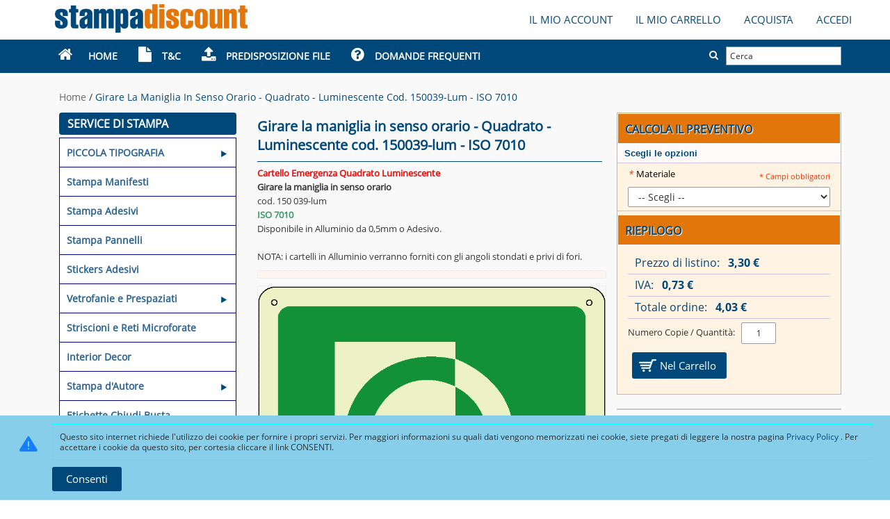

--- FILE ---
content_type: text/html; charset=UTF-8
request_url: https://www.stampadiscount.it/girare-la-maniglia-in-senso-orario-quadrato-luminescente.html
body_size: 19472
content:
<!DOCTYPE html PUBLIC "-//W3C//DTD XHTML 1.0 Strict//EN" "http://www.w3.org/TR/xhtml1/DTD/xhtml1-strict.dtd">
<html xmlns="http://www.w3.org/1999/xhtml" xml:lang="it" lang="it">
<head>
<meta http-equiv="Content-Type" content="text/html; charset=utf-8" />
<title>Girare la maniglia in senso orario Luminescente Stampa Discount</title>
<meta name="description" content="Cartello di Emergenza Quadrato Luminescente
Girare la maniglia in senso orario
ISO 7010
Disponibile in Alluminio da 0,5mm o Adesivo." />
<meta name="keywords" content="emergenza, emergenze, sicurezza, sicurezze, verde, verdi, quadrato, quadrati, alluminio, allumini, adesivo, adesivi, cartello, cartelli, segnale, segnali, luminescente, luminescenti, lum, luminoso, luminosa, luminose, luminosi, fluorescente, fluorescenti, fosforescente, fosforescenti, buio, 150039-lum, iso 7010, e019, Girare la maniglia in senso orario, girare, ruotare, maniglia, maniglie, pomello, pomelli, senso, verso, lato, orario" />
<meta name="robots" content="INDEX,FOLLOW" />
<meta name="viewport" content="width=device-width, minimum-scale=1, maximum-scale=1" />
<meta content="Stampa digitale online, bigliettini da visita, manifesti, striscioni, espositori" property="og:title">
<meta content="website" property="og:type">
<meta content="http://www.stampadiscount.it/" property="og:url">
<meta content="www.stampadiscount.it" property="og:site_name">
<meta content="Service di stampa digitale. Cartellonistica, segnaletica. Vendita online cartelli/segnaletica stradale ed arredo urbano, segnaletica aziendale e di interni, insegne, stampa digitale, decor, decorazione automezzi, grafica pubblicitaria, totem, espositori. StampaDiscount shop online" property="og:description">
<link rel="icon" href="https://www.stampadiscount.it/media/favicon/default/favicon_1.ico" type="image/x-icon" />
<link rel="shortcut icon" href="https://www.stampadiscount.it/media/favicon/default/favicon_1.ico" type="image/x-icon" />
<link rel="stylesheet" href="https://www.stampadiscount.it/fonts/css/font-awesome.min.css">
<link media="all" href="https://www.stampadiscount.it/skin/frontend/default/ma_orion3/css/styles.css3.php?url=https://www.stampadiscount.it/skin/frontend/default/ma_orion3/" type="text/css" rel="stylesheet" />
<!--[if lt IE 7]>
<script type="text/javascript">
//<![CDATA[
    var BLANK_URL = 'https://www.stampadiscount.it/js/blank.html';
    var BLANK_IMG = 'https://www.stampadiscount.it/js/spacer.gif';
//]]>
</script>
<![endif]-->
<link rel="stylesheet" type="text/css" href="https://www.stampadiscount.it/js/calendar/calendar-win2k-1.css" />
<link rel="stylesheet" type="text/css" href="https://www.stampadiscount.it/skin/frontend/default/ma_orion3/css/bootstrap.css" media="all" />
<link rel="stylesheet" type="text/css" href="https://www.stampadiscount.it/skin/frontend/default/ma_orion3/css/bootstrap-theme.css" media="all" />
<link rel="stylesheet" type="text/css" href="https://www.stampadiscount.it/skin/frontend/default/ma_orion3/css/styles.css" media="all" />
<link rel="stylesheet" type="text/css" href="https://www.stampadiscount.it/skin/frontend/base/default/css/widgets.css" media="all" />
<link rel="stylesheet" type="text/css" href="https://www.stampadiscount.it/skin/frontend/default/ma_orion3/magentothem/fancybox/jquery.fancybox.css" media="all" />
<link rel="stylesheet" type="text/css" href="https://www.stampadiscount.it/skin/frontend/default/ma_orion3/magentothem/ajaxcartsuper/ajax_cart_super.css" media="all" />
<link rel="stylesheet" type="text/css" href="https://www.stampadiscount.it/skin/frontend/default/ma_orion3/magentothem/imagerotator/effect.css" media="all" />
<link rel="stylesheet" type="text/css" href="https://www.stampadiscount.it/skin/frontend/default/ma_orion3/layerednavigationajax/jquery-ui.css" media="all" />
<link rel="stylesheet" type="text/css" href="https://www.stampadiscount.it/skin/frontend/default/ma_orion3/magentothem/css/leftvmegamenu.css" media="all" />
<link rel="stylesheet" type="text/css" href="https://www.stampadiscount.it/skin/frontend/default/default/css/product-documents.css" media="all" />
<link rel="stylesheet" type="text/css" href="https://www.stampadiscount.it/skin/frontend/default/ma_orion3/magentothem/css/ma.thumbslider.css" media="all" />
<link rel="stylesheet" type="text/css" href="https://www.stampadiscount.it/skin/frontend/default/default/css/print.css" media="print" />
<script type="text/javascript" src="https://www.stampadiscount.it/js/prototype/prototype.js"></script>
<script type="text/javascript" src="https://www.stampadiscount.it/js/lib/ccard.js"></script>
<script type="text/javascript" src="https://www.stampadiscount.it/js/prototype/validation.js"></script>
<script type="text/javascript" src="https://www.stampadiscount.it/js/scriptaculous/builder.js"></script>
<script type="text/javascript" src="https://www.stampadiscount.it/js/scriptaculous/effects.js"></script>
<script type="text/javascript" src="https://www.stampadiscount.it/js/scriptaculous/dragdrop.js"></script>
<script type="text/javascript" src="https://www.stampadiscount.it/js/scriptaculous/controls.js"></script>
<script type="text/javascript" src="https://www.stampadiscount.it/js/scriptaculous/slider.js"></script>
<script type="text/javascript" src="https://www.stampadiscount.it/js/varien/js.js"></script>
<script type="text/javascript" src="https://www.stampadiscount.it/js/varien/form.js"></script>
<script type="text/javascript" src="https://www.stampadiscount.it/js/varien/menu.js"></script>
<script type="text/javascript" src="https://www.stampadiscount.it/js/mage/translate.js"></script>
<script type="text/javascript" src="https://www.stampadiscount.it/js/mage/cookies.js"></script>
<script type="text/javascript" src="https://www.stampadiscount.it/js/magentothem/ma.jq.slide.js"></script>
<script type="text/javascript" src="https://www.stampadiscount.it/js/magentothem/ma.bxslider.min.js"></script>
<script type="text/javascript" src="https://www.stampadiscount.it/js/magentothem/ma.flexslider.js"></script>
<script type="text/javascript" src="https://www.stampadiscount.it/js/magentothem/ma.nivo.js"></script>
<script type="text/javascript" src="https://www.stampadiscount.it/js/magentothem/custommenu/custommenu.js"></script>
<script type="text/javascript" src="https://www.stampadiscount.it/js/magentothem/bannersequence/jquery.sequence-min.js"></script>
<script type="text/javascript" src="https://www.stampadiscount.it/js/bootstrap/bootstrap.js"></script>
<script type="text/javascript" src="https://www.stampadiscount.it/js/magentothem/jquery-ui.js"></script>
<script type="text/javascript" src="https://www.stampadiscount.it/js/bootstrap/bootstrap-tooltip.js"></script>
<script type="text/javascript" src="https://www.stampadiscount.it/js/magentothem/ma.mobilemenu.js"></script>
<script type="text/javascript" src="https://www.stampadiscount.it/js/magentothem/backtotop.js"></script>
<script type="text/javascript" src="https://www.stampadiscount.it/js/magenio/jquery-1.11.3.min.js"></script>
<script type="text/javascript" src="https://www.stampadiscount.it/js/magenio/jquery.noconflict.js"></script>
<script type="text/javascript" src="https://www.stampadiscount.it/js/magentothem/ajax_cart_super.js"></script>
<script type="text/javascript" src="https://www.stampadiscount.it/js/magentothem/fancybox/jquery.fancybox.js"></script>
<script type="text/javascript" src="https://www.stampadiscount.it/js/magentothem/bootstrap-select.min.js"></script>
<script type="text/javascript" src="https://www.stampadiscount.it/js/varien/product.js"></script>
<script type="text/javascript" src="https://www.stampadiscount.it/js/varien/configurable.js"></script>
<script type="text/javascript" src="https://www.stampadiscount.it/js/calendar/calendar.js"></script>
<script type="text/javascript" src="https://www.stampadiscount.it/js/calendar/calendar-setup.js"></script>
<script type="text/javascript" src="https://www.stampadiscount.it/js/itoris/productpriceformula/formula.js"></script>
<script type="text/javascript" src="https://www.stampadiscount.it/js/magentothem/ma.slider.js"></script>
<script type="text/javascript" src="https://www.stampadiscount.it/js/pektsekye/option_dependent.js"></script>
<link rel="canonical" href="https://www.stampadiscount.it/girare-la-maniglia-in-senso-orario-quadrato-luminescente.html" />
<!--[if lt IE 9]>
<link rel="stylesheet" type="text/css" href="https://www.stampadiscount.it/skin/frontend/default/ma_orion3/css/styles-ie.css" media="all" />
<script type="text/javascript" src="https://www.stampadiscount.it/js/magentothem/html5shiv.js"></script>
<script type="text/javascript" src="https://www.stampadiscount.it/js/magentothem/respond.min.js"></script>
<![endif]-->
<!--[if lt IE 7]>
<script type="text/javascript" src="https://www.stampadiscount.it/js/lib/ds-sleight.js"></script>
<script type="text/javascript" src="https://www.stampadiscount.it/skin/frontend/base/default/js/ie6.js"></script>
<![endif]-->

<script type="text/javascript">
//<![CDATA[
Mage.Cookies.path     = '/';
Mage.Cookies.domain   = '.www.stampadiscount.it';
//]]>
</script>

<script type="text/javascript">
//<![CDATA[
optionalZipCountries = ["IE","PA","HK","MO"];
//]]>
</script>
<script type="text/javascript">//<![CDATA[
        var Translator = new Translate({"HTML tags are not allowed":"I tag HTML non sono permessi","Please select an option.":"Selezionare una opzione.","This is a required field.":"Questo \u00e8 un campo obbligatorio.","Please enter a valid number in this field.":"Inserire un numero valido in questo campo.","The value is not within the specified range.":"Il valore non \u00e8 compreso nell\\'intervallo specificato.","Please use numbers only in this field. Please avoid spaces or other characters such as dots or commas.":"Utilizzare solo numeri in questo campo. Evitare spazi o altri caratteri come punti e virgole.","Please use letters only (a-z or A-Z) in this field.":"Utilizzare solo lettere in questo campo (a-z o A-Z).","Please use only letters (a-z), numbers (0-9) or underscore(_) in this field, first character should be a letter.":"Utilizzare solo lettere (a-z), numeri (0-9) o underscore(_) in questo campo, la prima lettera deve essere una lettera.","Please use only letters (a-z or A-Z) or numbers (0-9) only in this field. No spaces or other characters are allowed.":"Utilizzare solo lettere (a-z o A-Z) o solo numeri (0-9) in questo campo. Non sono permessi spazi o altri caratteri.","Please use only letters (a-z or A-Z) or numbers (0-9) or spaces and # only in this field.":"Utilizzare solo lettere (a-z or A-Z) o numeri (0-9) o spazi o solo # in questo campo.","Please enter a valid phone number. For example (123) 456-7890 or 123-456-7890.":"Inserisci un numero di telefono valido. Per esempio (123) 456-7890 o 123-456-7890.","Please enter a valid fax number. For example (123) 456-7890 or 123-456-7890.":"Inserire un numero di fax valido. Per esempio (123) 456-7890 or 123-456-7890.","Please enter a valid date.":"Inserire una data valida.","The From Date value should be less than or equal to the To Date value.":"Il valore Dalla Data deve essere minore o uguale al valore della Data A.","Please enter a valid email address. For example johndoe@domain.com.":"Inserire un indirizzo email valido. Per esempio johndoe@domain.com.","Please use only visible characters and spaces.":"Utilizzare solo caratteri visibili e spazi.","Please enter 6 or more characters. Leading or trailing spaces will be ignored.":"Inserire 6 o pi\u00f9 caratteri. Gli spazi iniziali o finali saranno ignorati.","Please enter 7 or more characters. Password should contain both numeric and alphabetic characters.":"Inserire 7 o pi\u00f9 caratteri. La password dovrebbe contenere sia caratteri numerici che alfabetici.","Please make sure your passwords match.":"Assicurati che le password corrispondano.","Please enter a valid URL. Protocol is required (http:\/\/, https:\/\/ or ftp:\/\/)":"Inserire un URL valido. Il protocollo \u00e8 obbligatorio (http:\/\/, https:\/\/ or ftp:\/\/)","Please enter a valid URL. For example http:\/\/www.example.com or www.example.com":"Inserire un URL valido. Per esempio http:\/\/www.example.com o www.example.com","Please enter a valid URL Key. For example \"example-page\", \"example-page.html\" or \"anotherlevel\/example-page\".":"Inserire un chiave URL valida. Per esempio \"example-page\", \"example-page.html\" o \"anotherlevel\/example-page\".","Please enter a valid XML-identifier. For example something_1, block5, id-4.":"Inserire un identificativo XML valido. Per esempio something_1, block5, id-4.","Please enter a valid social security number. For example 123-45-6789.":"Inserire un numero valido di previdenza sociale. Per esempio 123-45-6789.","Please enter a valid zip code. For example 90602 or 90602-1234.":"Inserire un codice zip valdio. Per esempio 90602 o 90602-1234.","Please enter a valid zip code.":"Inserire codice zip valido.","Please use this date format: dd\/mm\/yyyy. For example 17\/03\/2006 for the 17th of March, 2006.":"Utilizzare questo formato della data: dd\/mm\/yyyy. Per esempio 17\/03\/2006 per il 17 di Marzo, 2006.","Please enter a valid $ amount. For example $100.00.":"Inserire un importo valido di $. Per esempio $100.00.","Please select one of the above options.":"Selezionare una delle opzioni soprastanti.","Please select one of the options.":"Selezionare una delle opzioni.","Please select State\/Province.":"Selezionare Stato\/Provincia.","Please enter a number greater than 0 in this field.":"Insereire un numero maggiore di 0 in questo campo.","Please enter a number 0 or greater in this field.":"Inserire 0 o un numero supereiore in questo campo.","Please enter a valid credit card number.":"Inserire un numero di carta di credito valido.","Credit card number does not match credit card type.":"Il numero della carta di credito non corrisponde al tipo della carta.","Card type does not match credit card number.":"Il tipo di carda non corrisponde con il numero della carta di credito.","Incorrect credit card expiration date.":"Data scadenza carta di credito non corretta.","Please enter a valid credit card verification number.":"Inserire numero di verifica della carta di credito.","Please use only letters (a-z or A-Z), numbers (0-9) or underscore(_) in this field, first character should be a letter.":"In questo campo utilizzare solo lettere (a-z or A-Z), numeri (0-9) o underscore(_), il primo carattere deve essere una lettera.","Please input a valid CSS-length. For example 100px or 77pt or 20em or .5ex or 50%.":"Inserire una lunghezza CSS valida. Per esempio 100px o 77pt or 20em o .5ex or 50%.","Text length does not satisfy specified text range.":"La lunghezza del testo non rispetta la lunghezza specificata.","Please enter a number lower than 100.":"Inserire un numero minore di 100.","Please select a file":"Seleziona un file","Please enter issue number or start date for switch\/solo card type.":"Si prega di inserrie il numero di rilascio o la data di inizio per switch\/solo tipo della carta.","Please wait, loading...":"Attendere prego, caricamento...","This date is a required value.":"Questa data \u00e8 un valore obbligatorio.","Please enter a valid day (1-%d).":"Inserisci un giorno valido (1-%d).","Please enter a valid month (1-12).":"Inserire mese (1-12).","Please enter a valid year (1900-%d).":"Inserire anno (1900-%d).","Please enter a valid full date":"Inserire una data completa valida","Please enter a valid date between %s and %s":"Inserire una data valida tra %s e %s","Please enter a valid date equal to or greater than %s":"Inserire una data valida uguale o maggiore di %s","Please enter a valid date less than or equal to %s":"Inserire una data valida inferiore o uguale a %s","Complete":"Completo","Add Products":"Aggiungi prodotti","Please choose to register or to checkout as a guest":"Scegliere se registrarsi o fare il checkout come ospite","Your order cannot be completed at this time as there is no shipping methods available for it. Please make necessary changes in your shipping address.":"Il tuo ordine non pu\u00f2 essere completato in questo momento perch\u00e9 non ci sono metodi di spedizioni disponibili per esso. Devi modificare il tuo indirizzo di spedizione .","Please specify shipping method.":"Specificare un metodo di spedizione.","Your order cannot be completed at this time as there is no payment methods available for it.":"Il tuo ordine non pu\u00f2 essere completato in questo momento perch\u00e9 non ci sono metodi di pagamento disponibili per esso.","Please specify payment method.":"Specificare un metodo di pagamento.","Add to Cart":"Aggiungi al carrello","In Stock":"Disponibile","Out of Stock":"Non disponibile"});
        //]]></script><!-- Google tag (gtag.js) -->
<script async src="https://www.googletagmanager.com/gtag/js?id=G-XQ9BHBVN6E"></script>
<script>
  window.dataLayer = window.dataLayer || [];
  function gtag(){dataLayer.push(arguments);}
  gtag('js', new Date());

  gtag('config', 'G-XQ9BHBVN6E');
</script><!-- Facebook Pixel Code -->
<script>
!function(f,b,e,v,n,t,s)
{if(f.fbq)return;n=f.fbq=function(){n.callMethod?
n.callMethod.apply(n,arguments):n.queue.push(arguments)};
if(!f._fbq)f._fbq=n;n.push=n;n.loaded=!0;n.version='2.0';
n.queue=[];t=b.createElement(e);t.async=!0;
t.src=v;s=b.getElementsByTagName(e)[0];
s.parentNode.insertBefore(t,s)}(window, document,'script',
'https://connect.facebook.net/en_US/fbevents.js');
fbq('init', '1121852408254068');
fbq('track', 'PageView');
</script>
<noscript><img height="1" width="1" style="display:none"
src="https://www.facebook.com/tr?id=1121852408254068&ev=PageView&noscript=1"
/></noscript>
<!-- End Facebook Pixel Code -->


<!-- Global site tag (gtag.js) - Google Ads: 868033002 --> <script async src="https://www.googletagmanager.com/gtag/js?id=AW-868033002"></script> <script> window.dataLayer = window.dataLayer || []; function gtag(){dataLayer.push(arguments);} gtag('js', new Date()); gtag('config', 'AW-868033002'); </script>
  </head>
<body class=" catalog-product-view catalog-product-view product-girare-la-maniglia-in-senso-orario-quadrato-luminescente">
<div class="wrapper">
        <noscript>
        <div class="global-site-notice noscript">
            <div class="notice-inner">
                <p>
                    <strong>JavaScript sembra essere disabilitato nel tuo browser.</strong><br />
                    Devi abilitare JavaScript nel tuo browser per utlizzare le funzioni di questo sito.                </p>
            </div>
        </div>
    </noscript>
    <div class="page">
        <div class="header-container">
	<div class="top-link">
        <div class="container">
            <div class="row">
			    
				 
                <div class="logostampadiscount">
				
				                    <h1 class="logo"><a href="https://www.stampadiscount.it/" title="StampaDiscount.it" class="logo"><img src="https://www.stampadiscount.it/skin/frontend/default/ma_orion3/images/logostampadiscount.png" alt="StampaDiscount.it" /></a></h1>
                    				
                                                        </div>
                
                <div class="menuservizio">
                    <p class="welcome-msg">Il discount per la stampa </p>
                    <ul class="links">
                        <li class="first" ><a href="https://www.stampadiscount.it/customer/account/" title="Il mio account" >Il mio account</a></li>
                                                                <li ><a href="https://www.stampadiscount.it/checkout/cart/" title="Il mio carrello" class="top-link-cart">Il mio carrello</a></li>
                                <li ><a href="https://www.stampadiscount.it/checkout/" title="Acquista" class="top-link-checkout">Acquista</a></li>
                                <li class=" last" ><a href="https://www.stampadiscount.it/customer/account/login/" title="Accedi" >Accedi</a></li>
            </ul>
                </div>
                
            </div>
        </div>
    </div>
	
</div>
<div class="ma-nav-mobile-container visible-xs">
		<div class="navbar">
			<div id="navbar-inner" class="navbar-inner navbar-inactive">
                                <div class="menu-mobile">
								
								
								
                                    <a class="btn btn-navbar navbar-toggle">
                                            <span class="icon-bar"></span>
                                            <span class="icon-bar"></span>
                                            <span class="icon-bar"></span>
											<img src="https://www.stampadiscount.it/skin/frontend/default/ma_orion3/images/logostampadiscount.png" alt="" />
                                    </a>
                                    
                                	<div class="puls-cont">
                                    
																		<a class="pulsantiaggiuntivi" href="https://www.stampadiscount.it/checkout/cart/"><i class="fa fa-shopping-cart" aria-hidden="true"></i></a>
									</div>										
									

                                    
                                </div>
								
				<ul id="ma-mobilemenu" class="mobilemenu nav-collapse collapse">
				    <div class="block block-login">
    <div class="block-title">
        <strong><span>Accedi</span></strong>
    </div>
	<div id="chiudif" class="managerapertura" onclick="jQuery('.formloginis').css('display','none');jQuery('#aprif').css('display','block');jQuery('#chiudif').css('display','none');jQuery('#ma-mobilemenu .block .block-title').css('display','none');"><span class="testomanager">CHIUDI</span></div>
	<div id="aprif" style="display:none;" class="managerapertura" onclick="jQuery('.formloginis').css('display','block');jQuery('#chiudif').css('display','block');jQuery('#aprif').css('display','none');jQuery('#ma-mobilemenu .block .block-title').css('display','block');"><span class="testomanager">APRI</span></div>
    <form action="https://www.stampadiscount.it/customer/account/loginPost/" method="post" class="formloginis">
	<input name="form_key" type="hidden" value="H85nVZJcKPN72gj9" />
        <div class="block-content">
            <label for="mini-login">Email:</label><input type="text" name="login[username]" id="mini-login" class="input-text" />
            <label for="mini-password">Password:</label><input type="password" name="login[password]" id="mini-password" class="input-text" />
            <div class="actions">
                <button type="submit" class="button"><span><span>Accedi</span></span></button>

            </div>
			<div class="actions">
                
				<button type="button" class="button" onclick="window.location.href='https://www.stampadiscount.it/customer/account/create/'"><span><span>Registrati</span></span></button>
				<a class="f-left" href="https://www.stampadiscount.it/customer/account/forgotpassword/">Hai dimenticato la password?</a>
            </div>
        </div>
    </form>
</div>					<li class="level0 nav-0 level-top"><a class="level-top" href="https://www.stampadiscount.it/"><span>HOME</span></a></li>
					<li class="level0 nav-1 level-top first parent">
<a href="javascript:void(0)" class="level-top">
<span>SERVICE DI STAMPA</span>
</a>
<ul class="level0">
<li class="level1 nav-1-1 first parent">
<a href="https://www.stampadiscount.it/service-di-stampa/piccola-tipografia.html">
<span>PICCOLA TIPOGRAFIA</span>
</a>
<ul class="level1">
<li class="level2 nav-1-1-1 first">
<a href="https://www.stampadiscount.it/service-di-stampa/piccola-tipografia/biglietti-da-visita.html">
<span>Biglietti da Visita</span>
</a>
</li><li class="level2 nav-1-1-2">
<a href="https://www.stampadiscount.it/service-di-stampa/piccola-tipografia/locandine.html">
<span>Locandine</span>
</a>
</li><li class="level2 nav-1-1-3">
<a href="https://www.stampadiscount.it/service-di-stampa/piccola-tipografia/cartoline.html">
<span>Cartoline</span>
</a>
</li><li class="level2 nav-1-1-4">
<a href="https://www.stampadiscount.it/service-di-stampa/piccola-tipografia/segnalibri.html">
<span>Segnalibri</span>
</a>
</li><li class="level2 nav-1-1-5">
<a href="https://www.stampadiscount.it/service-di-stampa/piccola-tipografia/buste-da-lettera.html">
<span>Buste da Lettera</span>
</a>
</li><li class="level2 nav-1-1-6">
<a href="https://www.stampadiscount.it/service-di-stampa/piccola-tipografia/cartelline.html">
<span>Cartelline</span>
</a>
</li><li class="level2 nav-1-1-7 last">
<a href="https://www.stampadiscount.it/service-di-stampa/piccola-tipografia/pieghevoli.html">
<span>Pieghevoli</span>
</a>
</li>
</ul>
</li><li class="level1 nav-1-2">
<a href="https://www.stampadiscount.it/service-di-stampa/stampa-manifesti.html">
<span>Stampa Manifesti</span>
</a>
</li><li class="level1 nav-1-3">
<a href="https://www.stampadiscount.it/service-di-stampa/stampa-adesivi.html">
<span>Stampa Adesivi</span>
</a>
</li><li class="level1 nav-1-4">
<a href="https://www.stampadiscount.it/service-di-stampa/stampa-pannelli.html">
<span>Stampa Pannelli</span>
</a>
</li><li class="level1 nav-1-5">
<a href="https://www.stampadiscount.it/service-di-stampa/stickers-adesivi.html">
<span>Stickers Adesivi</span>
</a>
</li><li class="level1 nav-1-6 parent">
<a href="https://www.stampadiscount.it/service-di-stampa/vetrofanie-e-prespaziati.html">
<span>Vetrofanie e Prespaziati</span>
</a>
<ul class="level1">
<li class="level2 nav-1-6-8 first">
<a href="https://www.stampadiscount.it/service-di-stampa/vetrofanie-e-prespaziati/saldi.html">
<span>SALDI</span>
</a>
</li><li class="level2 nav-1-6-9">
<a href="https://www.stampadiscount.it/service-di-stampa/vetrofanie-e-prespaziati/kit-saldi.html">
<span>KIT SALDI</span>
</a>
</li><li class="level2 nav-1-6-10">
<a href="https://www.stampadiscount.it/service-di-stampa/vetrofanie-e-prespaziati/adesivi-animali.html">
<span>Adesivi Animali</span>
</a>
</li><li class="level2 nav-1-6-11 last">
<a href="https://www.stampadiscount.it/service-di-stampa/vetrofanie-e-prespaziati/adesivi-love.html">
<span>Adesivi Love</span>
</a>
</li>
</ul>
</li><li class="level1 nav-1-7">
<a href="https://www.stampadiscount.it/service-di-stampa/striscioni-e-reti-microforate.html">
<span>Striscioni e Reti Microforate</span>
</a>
</li><li class="level1 nav-1-8">
<a href="https://www.stampadiscount.it/service-di-stampa/interior-decor.html">
<span>Interior Decor</span>
</a>
</li><li class="level1 nav-1-9 parent">
<a href="https://www.stampadiscount.it/service-di-stampa/stampa-d-autore.html">
<span>Stampa d'Autore</span>
</a>
<ul class="level1">
<li class="level2 nav-1-9-12 first last">
<a href="https://www.stampadiscount.it/service-di-stampa/stampa-d-autore/serie-maestri-della-pittura.html">
<span>Serie Maestri della Pittura</span>
</a>
</li>
</ul>
</li><li class="level1 nav-1-10">
<a href="https://www.stampadiscount.it/service-di-stampa/etichette-chiudi-busta.html">
<span>Etichette Chiudi Busta</span>
</a>
</li><li class="level1 nav-1-11">
<a href="https://www.stampadiscount.it/service-di-stampa/pettorali-gara.html">
<span>Pettorali Gara</span>
</a>
</li><li class="level1 nav-1-12 last">
<a href="https://www.stampadiscount.it/service-di-stampa/servizi-grafici.html">
<span>Servizi Grafici</span>
</a>
</li>
</ul>
</li><li class="level0 nav-2 level-top parent">
<a href="javascript:void(0)" class="level-top">
<span>PRODOTTI PER LA PUBBLICITA'</span>
</a>
<ul class="level0">
<li class="level1 nav-2-1 first">
<a href="https://www.stampadiscount.it/prodotti-per-la-pubblicita/insegne-luminose.html">
<span>Insegne Luminose</span>
</a>
</li><li class="level1 nav-2-2">
<a href="https://www.stampadiscount.it/prodotti-per-la-pubblicita/insegne-non-luminose.html">
<span>Insegne Non Luminose</span>
</a>
</li><li class="level1 nav-2-3">
<a href="https://www.stampadiscount.it/prodotti-per-la-pubblicita/insegne-per-tabacchini.html">
<span>Insegne per Tabacchini</span>
</a>
</li><li class="level1 nav-2-4">
<a href="https://www.stampadiscount.it/prodotti-per-la-pubblicita/targhe-in-plexiglass.html">
<span>Targhe in Plexiglass</span>
</a>
</li><li class="level1 nav-2-5">
<a href="https://www.stampadiscount.it/prodotti-per-la-pubblicita/espositori-rollup.html">
<span>Espositori - Rollup</span>
</a>
</li><li class="level1 nav-2-6">
<a href="https://www.stampadiscount.it/prodotti-per-la-pubblicita/bandiere.html">
<span>Bandiere</span>
</a>
</li><li class="level1 nav-2-7">
<a href="https://www.stampadiscount.it/prodotti-per-la-pubblicita/banchetti.html">
<span>Banchetti</span>
</a>
</li><li class="level1 nav-2-8">
<a href="https://www.stampadiscount.it/prodotti-per-la-pubblicita/lavagne.html">
<span>Lavagne</span>
</a>
</li><li class="level1 nav-2-9">
<a href="https://www.stampadiscount.it/prodotti-per-la-pubblicita/totem.html">
<span>Totem</span>
</a>
</li><li class="level1 nav-2-10">
<a href="https://www.stampadiscount.it/prodotti-per-la-pubblicita/guidalinee.html">
<span>Guidalinee</span>
</a>
</li><li class="level1 nav-2-11">
<a href="https://www.stampadiscount.it/prodotti-per-la-pubblicita/porta-depliant.html">
<span>Porta Depliant</span>
</a>
</li><li class="level1 nav-2-12">
<a href="https://www.stampadiscount.it/prodotti-per-la-pubblicita/portaposter.html">
<span>Portaposter</span>
</a>
</li><li class="level1 nav-2-13 last">
<a href="https://www.stampadiscount.it/prodotti-per-la-pubblicita/accessori-per-pannelli.html">
<span>Accessori Per Pannelli</span>
</a>
</li>
</ul>
</li><li class="level0 nav-3 level-top last parent">
<a href="javascript:void(0)" class="level-top">
<span>SEGNALETICA</span>
</a>
<ul class="level0">
<li class="level1 nav-3-1 first">
<a href="https://www.stampadiscount.it/segnaletica/outlet.html">
<span>OUTLET</span>
</a>
</li><li class="level1 nav-3-2 parent">
<a href="https://www.stampadiscount.it/segnaletica/segnaletica-di-sicurezza.html">
<span>Segnaletica di Sicurezza</span>
</a>
<ul class="level1">
<li class="level2 nav-3-2-1 first">
<a href="https://www.stampadiscount.it/segnaletica/segnaletica-di-sicurezza/cartelli-di-divieto.html">
<span>Cartelli di Divieto</span>
</a>
</li><li class="level2 nav-3-2-2">
<a href="https://www.stampadiscount.it/segnaletica/segnaletica-di-sicurezza/cartelli-di-obbligo.html">
<span>Cartelli di Obbligo</span>
</a>
</li><li class="level2 nav-3-2-3">
<a href="https://www.stampadiscount.it/segnaletica/segnaletica-di-sicurezza/cartelli-di-pericolo.html">
<span>Cartelli di Pericolo</span>
</a>
</li><li class="level2 nav-3-2-4">
<a href="https://www.stampadiscount.it/segnaletica/segnaletica-di-sicurezza/cartelli-di-emergenza.html">
<span>Cartelli di Emergenza</span>
</a>
</li><li class="level2 nav-3-2-5">
<a href="https://www.stampadiscount.it/segnaletica/segnaletica-di-sicurezza/cartelli-antincendio.html">
<span>Cartelli Antincendio</span>
</a>
</li><li class="level2 nav-3-2-6">
<a href="https://www.stampadiscount.it/segnaletica/segnaletica-di-sicurezza/cartelli-d-informazione.html">
<span>Cartelli d'Informazione</span>
</a>
</li><li class="level2 nav-3-2-7">
<a href="https://www.stampadiscount.it/segnaletica/segnaletica-di-sicurezza/cartelli-di-messa-a-terra.html">
<span>Cartelli di Messa a Terra</span>
</a>
</li><li class="level2 nav-3-2-8">
<a href="https://www.stampadiscount.it/segnaletica/segnaletica-di-sicurezza/cartelli-multisimbolo.html">
<span>Cartelli Multisimbolo</span>
</a>
</li><li class="level2 nav-3-2-9">
<a href="https://www.stampadiscount.it/segnaletica/segnaletica-di-sicurezza/cartelli-sostanze-pericolose.html">
<span>Cartelli Sostanze Pericolose</span>
</a>
</li><li class="level2 nav-3-2-10">
<a href="https://www.stampadiscount.it/segnaletica/segnaletica-di-sicurezza/adesivi-sostanze-pericolose.html">
<span>Adesivi Sostanze Pericolose</span>
</a>
</li><li class="level2 nav-3-2-11 last">
<a href="https://www.stampadiscount.it/segnaletica/segnaletica-di-sicurezza/cartelli-con-norme-e-istruzioni.html">
<span>Cartelli con Norme e Istruzioni</span>
</a>
</li>
</ul>
</li><li class="level1 nav-3-3">
<a href="https://www.stampadiscount.it/segnaletica/segnaletica-in-plexiglass.html">
<span>Segnaletica in Plexiglass</span>
</a>
</li><li class="level1 nav-3-4 parent">
<a href="https://www.stampadiscount.it/segnaletica/segnaletica-aziendale-e-privata.html">
<span>Segnaletica Aziendale e Privata</span>
</a>
<ul class="level1">
<li class="level2 nav-3-4-12 first">
<a href="https://www.stampadiscount.it/segnaletica/segnaletica-aziendale-e-privata/cartelli-proprieta-privata.html">
<span>Cartelli Proprietà Privata</span>
</a>
</li><li class="level2 nav-3-4-13">
<a href="https://www.stampadiscount.it/segnaletica/segnaletica-aziendale-e-privata/cartelli-per-videosorveglianza.html">
<span>Cartelli per Videosorveglianza</span>
</a>
</li><li class="level2 nav-3-4-14 last">
<a href="https://www.stampadiscount.it/segnaletica/segnaletica-aziendale-e-privata/cartelli-di-indicazione.html">
<span>Cartelli di Indicazione</span>
</a>
</li>
</ul>
</li><li class="level1 nav-3-5">
<a href="https://www.stampadiscount.it/segnaletica/segnaletica-pubblicitaria.html">
<span>Segnaletica Pubblicitaria</span>
</a>
</li><li class="level1 nav-3-6">
<a href="https://www.stampadiscount.it/segnaletica/cartelli-per-cantiere-in-polionda.html">
<span>Cartelli per Cantiere in Polionda</span>
</a>
</li><li class="level1 nav-3-7 parent">
<a href="https://www.stampadiscount.it/segnaletica/cartelli-in-lingua-straniera.html">
<span>Cartelli in Lingua Straniera</span>
</a>
<ul class="level1">
<li class="level2 nav-3-7-15 first">
<a href="https://www.stampadiscount.it/segnaletica/cartelli-in-lingua-straniera/cartelli-di-divieto.html">
<span>Cartelli di Divieto</span>
</a>
</li><li class="level2 nav-3-7-16">
<a href="https://www.stampadiscount.it/segnaletica/cartelli-in-lingua-straniera/cartelli-di-obbligo.html">
<span>Cartelli di Obbligo</span>
</a>
</li><li class="level2 nav-3-7-17">
<a href="https://www.stampadiscount.it/segnaletica/cartelli-in-lingua-straniera/cartelli-di-pericolo.html">
<span>Cartelli di Pericolo</span>
</a>
</li><li class="level2 nav-3-7-18">
<a href="https://www.stampadiscount.it/segnaletica/cartelli-in-lingua-straniera/cartelli-di-emergenza.html">
<span>Cartelli di Emergenza</span>
</a>
</li><li class="level2 nav-3-7-19 last">
<a href="https://www.stampadiscount.it/segnaletica/cartelli-in-lingua-straniera/cartelli-antincendio.html">
<span>Cartelli Antincendio</span>
</a>
</li>
</ul>
</li><li class="level1 nav-3-8 parent">
<a href="https://www.stampadiscount.it/segnaletica/cartelli-luminescenti.html">
<span>Cartelli Luminescenti</span>
</a>
<ul class="level1">
<li class="level2 nav-3-8-20 first">
<a href="https://www.stampadiscount.it/segnaletica/cartelli-luminescenti/cartelli-antincendio-luminescenti.html">
<span>Cartelli Antincendio Luminescenti</span>
</a>
</li><li class="level2 nav-3-8-21">
<a href="https://www.stampadiscount.it/segnaletica/cartelli-luminescenti/cartelli-emergenza-luminescenti.html">
<span>Cartelli Emergenza Luminescenti</span>
</a>
</li><li class="level2 nav-3-8-22 last">
<a href="https://www.stampadiscount.it/segnaletica/cartelli-luminescenti/cartelli-international-maritime-organization-luminescenti.html">
<span>Cartelli IMO Luminescenti</span>
</a>
</li>
</ul>
</li><li class="level1 nav-3-9 parent">
<a href="https://www.stampadiscount.it/segnaletica/etichette-per-tubazioni.html">
<span>Etichette per Tubazioni</span>
</a>
<ul class="level1">
<li class="level2 nav-3-9-23 first">
<a href="https://www.stampadiscount.it/segnaletica/etichette-per-tubazioni/estinzione-incendi.html">
<span>Estinzione Incendi</span>
</a>
</li><li class="level2 nav-3-9-24">
<a href="https://www.stampadiscount.it/segnaletica/etichette-per-tubazioni/acqua.html">
<span>Acqua</span>
</a>
</li><li class="level2 nav-3-9-25">
<a href="https://www.stampadiscount.it/segnaletica/etichette-per-tubazioni/vapore-e-acqua-surriscaldata.html">
<span>Vapore e Acqua Surriscaldata</span>
</a>
</li><li class="level2 nav-3-9-26">
<a href="https://www.stampadiscount.it/segnaletica/etichette-per-tubazioni/aria.html">
<span>Aria</span>
</a>
</li><li class="level2 nav-3-9-27">
<a href="https://www.stampadiscount.it/segnaletica/etichette-per-tubazioni/oli-e-liquidi-combustibili.html">
<span>Oli e Liquidi Combustibili</span>
</a>
</li><li class="level2 nav-3-9-28">
<a href="https://www.stampadiscount.it/segnaletica/etichette-per-tubazioni/gas-liquido-o-gassoso.html">
<span>Gas Liquido o Gassoso</span>
</a>
</li><li class="level2 nav-3-9-29">
<a href="https://www.stampadiscount.it/segnaletica/etichette-per-tubazioni/acidi.html">
<span>Acidi</span>
</a>
</li><li class="level2 nav-3-9-30">
<a href="https://www.stampadiscount.it/segnaletica/etichette-per-tubazioni/alcali-o-basici.html">
<span>Alcali (o Basici)</span>
</a>
</li><li class="level2 nav-3-9-31">
<a href="https://www.stampadiscount.it/segnaletica/etichette-per-tubazioni/altri-fluidi.html">
<span>Altri Fluidi</span>
</a>
</li><li class="level2 nav-3-9-32 last">
<a href="https://www.stampadiscount.it/segnaletica/etichette-per-tubazioni/comburenti.html">
<span>Comburenti</span>
</a>
</li>
</ul>
</li><li class="level1 nav-3-10 parent">
<a href="https://www.stampadiscount.it/segnaletica/segnaletica-bordo-macchina.html">
<span>Segnaletica Bordo Macchina</span>
</a>
<ul class="level1">
<li class="level2 nav-3-10-33 first">
<a href="https://www.stampadiscount.it/segnaletica/segnaletica-bordo-macchina/divieto-bordo-macchina.html">
<span>Divieto Bordo Macchina</span>
</a>
</li><li class="level2 nav-3-10-34">
<a href="https://www.stampadiscount.it/segnaletica/segnaletica-bordo-macchina/obbligo-bordo-macchina.html">
<span>Obbligo Bordo Macchina</span>
</a>
</li><li class="level2 nav-3-10-35 last">
<a href="https://www.stampadiscount.it/segnaletica/segnaletica-bordo-macchina/pericolo-bordo-macchina.html">
<span>Pericolo Bordo Macchina</span>
</a>
</li>
</ul>
</li><li class="level1 nav-3-11">
<a href="https://www.stampadiscount.it/segnaletica/cartelli-piani-emergenza-ed-evacuazione.html">
<span>Cartelli Piani Emergenza ed Evacuazione</span>
</a>
</li><li class="level1 nav-3-12">
<a href="https://www.stampadiscount.it/segnaletica/kit-per-cabina.html">
<span>KIT per Cabina</span>
</a>
</li><li class="level1 nav-3-13">
<a href="https://www.stampadiscount.it/segnaletica/kit-per-condomino.html">
<span>KIT per Condomino</span>
</a>
</li><li class="level1 nav-3-14">
<a href="https://www.stampadiscount.it/segnaletica/etichette-per-imballaggi.html">
<span>Etichette per Imballaggi</span>
</a>
</li><li class="level1 nav-3-15 parent">
<a href="https://www.stampadiscount.it/segnaletica/segnaletica-temporanea.html">
<span>Segnaletica Temporanea</span>
</a>
<ul class="level1">
<li class="level2 nav-3-15-36 first">
<a href="https://www.stampadiscount.it/segnaletica/segnaletica-temporanea/segnali-di-pericolo.html">
<span>Segnali di Pericolo</span>
</a>
</li><li class="level2 nav-3-15-37">
<a href="https://www.stampadiscount.it/segnaletica/segnaletica-temporanea/pannelli-integrativi-per-segnali-di-pericolo.html">
<span>Pannelli integrativi Pericolo</span>
</a>
</li><li class="level2 nav-3-15-38">
<a href="https://www.stampadiscount.it/segnaletica/segnaletica-temporanea/segnali-di-prescrizione.html">
<span>Segnali di Prescrizione</span>
</a>
</li><li class="level2 nav-3-15-39">
<a href="https://www.stampadiscount.it/segnaletica/segnaletica-temporanea/pannelli-integrativi-per-segnali-di-prescrizione.html">
<span>Pannelli integrativi Prescrizione</span>
</a>
</li><li class="level2 nav-3-15-40 last">
<a href="https://www.stampadiscount.it/segnaletica/segnaletica-temporanea/segnali-per-cantieri-mobili.html">
<span>Segnali per Cantieri Mobili</span>
</a>
</li>
</ul>
</li><li class="level1 nav-3-16">
<a href="https://www.stampadiscount.it/segnaletica/coni-in-gomma.html">
<span>Coni in Gomma</span>
</a>
</li><li class="level1 nav-3-17">
<a href="https://www.stampadiscount.it/segnaletica/specchi-parabolici.html">
<span>Specchi Parabolici</span>
</a>
</li><li class="level1 nav-3-18">
<a href="https://www.stampadiscount.it/segnaletica/accessori-per-la-segnaletica.html">
<span>Accessori per la Segnaletica</span>
</a>
</li><li class="level1 nav-3-19 last parent">
<a href="https://www.stampadiscount.it/segnaletica/segnaletica-stradale.html">
<span>Segnaletica Stradale</span>
</a>
<ul class="level1">
<li class="level2 nav-3-19-41 first">
<a href="https://www.stampadiscount.it/segnaletica/segnaletica-stradale/segnali-di-pericolo.html">
<span>Segnali di Pericolo</span>
</a>
</li><li class="level2 nav-3-19-42">
<a href="https://www.stampadiscount.it/segnaletica/segnaletica-stradale/segnali-di-precedenza.html">
<span>Segnali di Precedenza</span>
</a>
</li><li class="level2 nav-3-19-43">
<a href="https://www.stampadiscount.it/segnaletica/segnaletica-stradale/segnali-di-divieto.html">
<span>Segnali di Divieto</span>
</a>
</li><li class="level2 nav-3-19-44">
<a href="https://www.stampadiscount.it/segnaletica/segnaletica-stradale/segnali-di-obbligo.html">
<span>Segnali di Obbligo</span>
</a>
</li><li class="level2 nav-3-19-45 last">
<a href="https://www.stampadiscount.it/segnaletica/segnaletica-stradale/pannelli-integrativi.html">
<span>Pannelli Integrativi</span>
</a>
</li>
</ul>
</li>
</ul>
</li>				</ul>
			</div>
		</div>
</div>

<div class="nav-container visible-lg visible-md">
	<div class="container">
		<div id="pt_custommenu" class="pt_custommenu">
		<div id="pt_menu_home" class="pt_menu ">
<div class="parentMenu">
<a href="https://www.stampadiscount.it/">
<i class="fa fa-home fa-fw" aria-hidden="true"></i>&nbsp; <span>Home</span>
</a>
</div>
</div>		    				    				    				
		<div id="pt_menu_link" class="pt_menu">
<div class="parentMenu">
<ul>
<li><span class="widget widget-cms-link-inline"> <a title="Termini e condizioni" href="https://www.stampadiscount.it/termini-condizioni/"><i class="fa fa-file" aria-hidden="true"></i> <span>T&C</span></a></span></li>
<li><span class="widget widget-cms-link-inline"><a title="Predisposizione File" href="https://www.stampadiscount.it/predisposizione-file/"><i class="fa fa-upload" aria-hidden="true"></i> <span>Predisposizione File</span></a></span></li>
<li><span class="widget widget-cms-link-inline"><a title="Domande Frequenti" href="https://www.stampadiscount.it/domande-frequenti/"><i class="fa fa-question-circle" aria-hidden="true"></i> <span>Domande Frequenti</span></a></span></li>
</ul>
</div>
</div>
		<form id="search_mini_form" action="https://www.stampadiscount.it/catalogsearch/result/" method="get">
    <div class="form-search">
        <label for="search">
				<i class="fa fa-search" aria-hidden="true"></i>
		</label>
        <input id="search" type="text" name="q" value="" class="input-text" maxlength="128" />
        
        <div id="search_autocomplete" class="search-autocomplete"></div>
        <script type="text/javascript">
        //<![CDATA[
            var searchForm = new Varien.searchForm('search_mini_form', 'search', 'Cerca');
            searchForm.initAutocomplete('https://www.stampadiscount.it/catalogsearch/ajax/suggest/', 'search_autocomplete');
        //]]>
        </script>
    </div>
</form>
 
		
		<div class="clearBoth"></div>
	
	    </div>
	</div>
</div>
<script type="text/javascript">
//<![CDATA[
var CUSTOMMENU_POPUP_EFFECT = 0;
var CUSTOMMENU_POPUP_TOP_OFFSET = 60;
//]]>
</script>

<div class="header">        <div class="box-banner">
            <div class="container">
                <div class="row">
                <div class="col-md-8 col-sm-8 col-sms-12"></div>
                <div class="col-md-4 col-sm-4 col-sms-12"></div>
                </div>
            </div>
        </div>
                <div class="main-container col1-layout">
            <div class="container">
                <div class="container-inner">
                    <div class="main row">
                        <div class="col-main col-xs-12">
                            <div class="breadcrumbs">
    <ul>
                    <li class="home">
                            <a href="https://www.stampadiscount.it/" title="Vai alla Home Page">Home</a>
                                        <span>/ </span>
                        </li>
                    <li class="product">
                            <strong>Girare la maniglia in senso orario - Quadrato - Luminescente cod. 150039-lum - ISO 7010</strong>
                                    </li>
            </ul>
</div>
                                                        <script type="text/javascript">
    var optionsPrice = new Product.OptionsPrice({"productId":"1621","priceFormat":{"pattern":"%s\u00a0\u20ac","precision":2,"requiredPrecision":2,"decimalSymbol":",","groupSymbol":".","groupLength":3,"integerRequired":1},"includeTax":"false","showIncludeTax":false,"showBothPrices":false,"productPrice":3.3,"productOldPrice":3.3,"priceInclTax":3.3,"priceExclTax":3.3,"skipCalculate":1,"defaultTax":22,"currentTax":22,"idSuffix":"_clone","oldPlusDisposition":0,"plusDisposition":0,"plusDispositionTax":0,"oldMinusDisposition":0,"minusDisposition":0,"tierPrices":[],"tierPricesInclTax":[]});
</script>
<div id="messages_product_view"></div>
<div class="product-view">
    <div class="product-essential">
    <form action="https://www.stampadiscount.it/checkout/cart/add/uenc/aHR0cHM6Ly93d3cuc3RhbXBhZGlzY291bnQuaXQvZ2lyYXJlLWxhLW1hbmlnbGlhLWluLXNlbnNvLW9yYXJpby1xdWFkcmF0by1sdW1pbmVzY2VudGUuaHRtbA,,/product/1621/form_key/H85nVZJcKPN72gj9/" method="post" id="product_addtocart_form" enctype="multipart/form-data">
        <div class="row">
		<div class="col-md-3 col-sm-3 col-sms-12" id="menucolonna">
			<div class="navleft-container visible-lg visible-md">
    
    <div id="pt_vmegamenu" class="pt_vmegamenu">
       
	<div class="box-vmegamenu">
	    		
	    		
	    		
	    	    
	    
	    
	    	
	
	<STYLE>
	.box-vmegamenu
	{
		border:none !important;
	}
.lvlsub1 {
    border-bottom: 1px solid navy;
    float: left;
    width: 100%;
    background: #fff;
	position: relative;
}
.lvlsub1:hover
{
	background-color:#87CEEB;
}
.lvlsub2 a:hover
{
	background-color:#87CEEB;
}
.lvlsub1 a {
    padding: 10px 10px !important;
    width: 100%;
    font-weight: bold;
    margin: 0;
    display: table;
}
.lvlsub1 a:hover,.lvlsub1 a:visited,.lvlsub1 a:link,.lvlsub1 a:active
{
	color: #2a6496;
text-decoration: none;
}
.lvlsub2 a {
    color: #004879;
    font-family: OpenSansBold;
    font-size: 14px;
    text-transform: capitalize;
    border-bottom: 1px solid #006fa4;
    float: left;
    width: 100%;
    padding: 10px 10px !important;
	font-weight: normal;
}
.subcatpopup {
    position: absolute;
    top: -1px;
    left: 100%;
    min-width: 200px;
    z-index: 3000;
    background-color: #fff;
    border: 1px solid navy;
    border-bottom: none;
    display: none;

}
.titolomaincategory {
    width: 100%;
    position: relative;
    float: left;
    background: #004879;
    border-radius: 4px;
    margin-bottom: 8px;
    padding: 4px 12px;
    color: #fff;
    font-size: 16px;
    font-weight: bold;
    margin: 0px 0 4px;
}
	.maincategory{
}
.contenitoresub1 {
    border: 1px solid navy;
    border-bottom: none;
    float: left;
    width: 100%;
	margin-bottom: 26px;
}
.moreitemx
{ 
 background: url("skin/frontend/default/ma_orion3/magentothem/images/icon-vgamenu.png") no-repeat 230px -34px;
}

	</STYLE>
		<div class="contenitoremenu">
                <div class="maincategory">
                <div class="titolomaincategory"><a href='https://www.stampadiscount.it/service-di-stampa.html'>SERVICE DI STAMPA</a></div>
                
                                                    <div class="contenitoresub1">

                                                                                														<style>
								#more0:hover #subitm0{ display:block; }	
							</style>
                            <div class="lvlsub1" id="more0">
                                								
								<a class="moreitemx" href="https://www.stampadiscount.it/service-di-stampa/piccola-tipografia.html" >PICCOLA TIPOGRAFIA</a>								
                            
                            							
							
							
							<div class="subcatpopup" id="subitm0">
								                                                                                                        <div class="lvlsub2">
                                        <a href="https://www.stampadiscount.it/service-di-stampa/piccola-tipografia/biglietti-da-visita.html">Biglietti da Visita</a>                                    </div>
                                                                                                        <div class="lvlsub2">
                                        <a href="https://www.stampadiscount.it/service-di-stampa/piccola-tipografia/locandine.html">Locandine</a>                                    </div>
                                                                                                        <div class="lvlsub2">
                                        <a href="https://www.stampadiscount.it/service-di-stampa/piccola-tipografia/cartoline.html">Cartoline</a>                                    </div>
                                                                                                        <div class="lvlsub2">
                                        <a href="https://www.stampadiscount.it/service-di-stampa/piccola-tipografia/segnalibri.html">Segnalibri</a>                                    </div>
                                                                                                        <div class="lvlsub2">
                                        <a href="https://www.stampadiscount.it/service-di-stampa/piccola-tipografia/buste-da-lettera.html">Buste da Lettera</a>                                    </div>
                                                                                                        <div class="lvlsub2">
                                        <a href="https://www.stampadiscount.it/service-di-stampa/piccola-tipografia/cartelline.html">Cartelline</a>                                    </div>
                                                                                                        <div class="lvlsub2">
                                        <a href="https://www.stampadiscount.it/service-di-stampa/piccola-tipografia/pieghevoli.html">Pieghevoli</a>                                    </div>
                                							</div>
                            						 </div>
						
                                                                                														<style>
								#more0:hover #subitm0{ display:block; }	
							</style>
                            <div class="lvlsub1" id="more0">
                                								
								<a href="https://www.stampadiscount.it/service-di-stampa/stampa-manifesti.html">Stampa Manifesti</a>								
                            
                            						 </div>
						
                                                                                														<style>
								#more0:hover #subitm0{ display:block; }	
							</style>
                            <div class="lvlsub1" id="more0">
                                								
								<a href="https://www.stampadiscount.it/service-di-stampa/stampa-adesivi.html">Stampa Adesivi</a>								
                            
                            						 </div>
						
                                                                                														<style>
								#more0:hover #subitm0{ display:block; }	
							</style>
                            <div class="lvlsub1" id="more0">
                                								
								<a href="https://www.stampadiscount.it/service-di-stampa/stampa-pannelli.html">Stampa Pannelli</a>								
                            
                            						 </div>
						
                                                                                														<style>
								#more0:hover #subitm0{ display:block; }	
							</style>
                            <div class="lvlsub1" id="more0">
                                								
								<a href="https://www.stampadiscount.it/service-di-stampa/stickers-adesivi.html">Stickers Adesivi</a>								
                            
                            						 </div>
						
                                                                                														<style>
								#more0:hover #subitm0{ display:block; }	
							</style>
                            <div class="lvlsub1" id="more0">
                                								
								<a class="moreitemx" href="https://www.stampadiscount.it/service-di-stampa/vetrofanie-e-prespaziati.html" >Vetrofanie e Prespaziati</a>								
                            
                            							
							
							
							<div class="subcatpopup" id="subitm0">
								                                                                                                        <div class="lvlsub2">
                                        <a href="https://www.stampadiscount.it/service-di-stampa/vetrofanie-e-prespaziati/saldi.html">SALDI</a>                                    </div>
                                                                                                        <div class="lvlsub2">
                                        <a href="https://www.stampadiscount.it/service-di-stampa/vetrofanie-e-prespaziati/kit-saldi.html">KIT SALDI</a>                                    </div>
                                                                                                        <div class="lvlsub2">
                                        <a href="https://www.stampadiscount.it/service-di-stampa/vetrofanie-e-prespaziati/adesivi-animali.html">Adesivi Animali</a>                                    </div>
                                                                                                        <div class="lvlsub2">
                                        <a href="https://www.stampadiscount.it/service-di-stampa/vetrofanie-e-prespaziati/adesivi-love.html">Adesivi Love</a>                                    </div>
                                							</div>
                            						 </div>
						
                                                                                														<style>
								#more0:hover #subitm0{ display:block; }	
							</style>
                            <div class="lvlsub1" id="more0">
                                								
								<a href="https://www.stampadiscount.it/service-di-stampa/striscioni-e-reti-microforate.html">Striscioni e Reti Microforate</a>								
                            
                            						 </div>
						
                                                                                														<style>
								#more0:hover #subitm0{ display:block; }	
							</style>
                            <div class="lvlsub1" id="more0">
                                								
								<a href="https://www.stampadiscount.it/service-di-stampa/interior-decor.html">Interior Decor</a>								
                            
                            						 </div>
						
                                                                                														<style>
								#more0:hover #subitm0{ display:block; }	
							</style>
                            <div class="lvlsub1" id="more0">
                                								
								<a class="moreitemx" href="https://www.stampadiscount.it/service-di-stampa/stampa-d-autore.html" >Stampa d'Autore</a>								
                            
                            							
							
							
							<div class="subcatpopup" id="subitm0">
								                                                                                                        <div class="lvlsub2">
                                        <a href="https://www.stampadiscount.it/service-di-stampa/stampa-d-autore/serie-maestri-della-pittura.html">Serie Maestri della Pittura</a>                                    </div>
                                							</div>
                            						 </div>
						
                                                                                														<style>
								#more0:hover #subitm0{ display:block; }	
							</style>
                            <div class="lvlsub1" id="more0">
                                								
								<a href="https://www.stampadiscount.it/service-di-stampa/etichette-chiudi-busta.html">Etichette Chiudi Busta</a>								
                            
                            						 </div>
						
                                                                                														<style>
								#more0:hover #subitm0{ display:block; }	
							</style>
                            <div class="lvlsub1" id="more0">
                                								
								<a href="https://www.stampadiscount.it/service-di-stampa/pettorali-gara.html">Pettorali Gara</a>								
                            
                            						 </div>
						
                                                                                														<style>
								#more0:hover #subitm0{ display:block; }	
							</style>
                            <div class="lvlsub1" id="more0">
                                								
								<a href="https://www.stampadiscount.it/service-di-stampa/servizi-grafici.html">Servizi Grafici</a>								
                            
                            						 </div>
						
                                            </div>
                            </div>
                    <div class="maincategory">
                <div class="titolomaincategory"><a href='https://www.stampadiscount.it/prodotti-per-la-pubblicita.html'>PRODOTTI PER LA PUBBLICITA'</a></div>
                
                                                    <div class="contenitoresub1">

                                                                                														<style>
								#more0:hover #subitm0{ display:block; }	
							</style>
                            <div class="lvlsub1" id="more0">
                                								
								<a href="https://www.stampadiscount.it/prodotti-per-la-pubblicita/insegne-luminose.html">Insegne Luminose</a>								
                            
                            						 </div>
						
                                                                                														<style>
								#more0:hover #subitm0{ display:block; }	
							</style>
                            <div class="lvlsub1" id="more0">
                                								
								<a href="https://www.stampadiscount.it/prodotti-per-la-pubblicita/insegne-non-luminose.html">Insegne Non Luminose</a>								
                            
                            						 </div>
						
                                                                                														<style>
								#more0:hover #subitm0{ display:block; }	
							</style>
                            <div class="lvlsub1" id="more0">
                                								
								<a href="https://www.stampadiscount.it/prodotti-per-la-pubblicita/insegne-per-tabacchini.html">Insegne per Tabacchini</a>								
                            
                            						 </div>
						
                                                                                														<style>
								#more0:hover #subitm0{ display:block; }	
							</style>
                            <div class="lvlsub1" id="more0">
                                								
								<a href="https://www.stampadiscount.it/prodotti-per-la-pubblicita/targhe-in-plexiglass.html">Targhe in Plexiglass</a>								
                            
                            						 </div>
						
                                                                                														<style>
								#more0:hover #subitm0{ display:block; }	
							</style>
                            <div class="lvlsub1" id="more0">
                                								
								<a href="https://www.stampadiscount.it/prodotti-per-la-pubblicita/espositori-rollup.html">Espositori - Rollup</a>								
                            
                            						 </div>
						
                                                                                														<style>
								#more0:hover #subitm0{ display:block; }	
							</style>
                            <div class="lvlsub1" id="more0">
                                								
								<a href="https://www.stampadiscount.it/prodotti-per-la-pubblicita/bandiere.html">Bandiere</a>								
                            
                            						 </div>
						
                                                                                														<style>
								#more0:hover #subitm0{ display:block; }	
							</style>
                            <div class="lvlsub1" id="more0">
                                								
								<a href="https://www.stampadiscount.it/prodotti-per-la-pubblicita/banchetti.html">Banchetti</a>								
                            
                            						 </div>
						
                                                                                														<style>
								#more0:hover #subitm0{ display:block; }	
							</style>
                            <div class="lvlsub1" id="more0">
                                								
								<a href="https://www.stampadiscount.it/prodotti-per-la-pubblicita/lavagne.html">Lavagne</a>								
                            
                            						 </div>
						
                                                                                														<style>
								#more0:hover #subitm0{ display:block; }	
							</style>
                            <div class="lvlsub1" id="more0">
                                								
								<a href="https://www.stampadiscount.it/prodotti-per-la-pubblicita/totem.html">Totem</a>								
                            
                            						 </div>
						
                                                                                														<style>
								#more0:hover #subitm0{ display:block; }	
							</style>
                            <div class="lvlsub1" id="more0">
                                								
								<a href="https://www.stampadiscount.it/prodotti-per-la-pubblicita/guidalinee.html">Guidalinee</a>								
                            
                            						 </div>
						
                                                                                														<style>
								#more0:hover #subitm0{ display:block; }	
							</style>
                            <div class="lvlsub1" id="more0">
                                								
								<a href="https://www.stampadiscount.it/prodotti-per-la-pubblicita/porta-depliant.html">Porta Depliant</a>								
                            
                            						 </div>
						
                                                                                														<style>
								#more0:hover #subitm0{ display:block; }	
							</style>
                            <div class="lvlsub1" id="more0">
                                								
								<a href="https://www.stampadiscount.it/prodotti-per-la-pubblicita/portaposter.html">Portaposter</a>								
                            
                            						 </div>
						
                                                                                														<style>
								#more0:hover #subitm0{ display:block; }	
							</style>
                            <div class="lvlsub1" id="more0">
                                								
								<a href="https://www.stampadiscount.it/prodotti-per-la-pubblicita/accessori-per-pannelli.html">Accessori Per Pannelli</a>								
                            
                            						 </div>
						
                                            </div>
                            </div>
                    <div class="maincategory">
                <div class="titolomaincategory"><a href='https://www.stampadiscount.it/segnaletica.html'>SEGNALETICA</a></div>
                
                                                    <div class="contenitoresub1">

                                                                                														<style>
								#more0:hover #subitm0{ display:block; }	
							</style>
                            <div class="lvlsub1" id="more0">
                                								
								<a href="https://www.stampadiscount.it/segnaletica/outlet.html">OUTLET</a>								
                            
                            						 </div>
						
                                                                                														<style>
								#more0:hover #subitm0{ display:block; }	
							</style>
                            <div class="lvlsub1" id="more0">
                                								
								<a class="moreitemx" href="https://www.stampadiscount.it/segnaletica/segnaletica-di-sicurezza.html" >Segnaletica di Sicurezza</a>								
                            
                            							
							
							
							<div class="subcatpopup" id="subitm0">
								                                                                                                        <div class="lvlsub2">
                                        <a href="https://www.stampadiscount.it/segnaletica/segnaletica-di-sicurezza/cartelli-di-divieto.html">Cartelli di Divieto</a>                                    </div>
                                                                                                        <div class="lvlsub2">
                                        <a href="https://www.stampadiscount.it/segnaletica/segnaletica-di-sicurezza/cartelli-di-obbligo.html">Cartelli di Obbligo</a>                                    </div>
                                                                                                        <div class="lvlsub2">
                                        <a href="https://www.stampadiscount.it/segnaletica/segnaletica-di-sicurezza/cartelli-di-pericolo.html">Cartelli di Pericolo</a>                                    </div>
                                                                                                        <div class="lvlsub2">
                                        <a href="https://www.stampadiscount.it/segnaletica/segnaletica-di-sicurezza/cartelli-di-emergenza.html">Cartelli di Emergenza</a>                                    </div>
                                                                                                        <div class="lvlsub2">
                                        <a href="https://www.stampadiscount.it/segnaletica/segnaletica-di-sicurezza/cartelli-antincendio.html">Cartelli Antincendio</a>                                    </div>
                                                                                                        <div class="lvlsub2">
                                        <a href="https://www.stampadiscount.it/segnaletica/segnaletica-di-sicurezza/cartelli-d-informazione.html">Cartelli d'Informazione</a>                                    </div>
                                                                                                        <div class="lvlsub2">
                                        <a href="https://www.stampadiscount.it/segnaletica/segnaletica-di-sicurezza/cartelli-di-messa-a-terra.html">Cartelli di Messa a Terra</a>                                    </div>
                                                                                                        <div class="lvlsub2">
                                        <a href="https://www.stampadiscount.it/segnaletica/segnaletica-di-sicurezza/cartelli-multisimbolo.html">Cartelli Multisimbolo</a>                                    </div>
                                                                                                        <div class="lvlsub2">
                                        <a href="https://www.stampadiscount.it/segnaletica/segnaletica-di-sicurezza/cartelli-sostanze-pericolose.html">Cartelli Sostanze Pericolose</a>                                    </div>
                                                                                                        <div class="lvlsub2">
                                        <a href="https://www.stampadiscount.it/segnaletica/segnaletica-di-sicurezza/adesivi-sostanze-pericolose.html">Adesivi Sostanze Pericolose</a>                                    </div>
                                                                                                        <div class="lvlsub2">
                                        <a href="https://www.stampadiscount.it/segnaletica/segnaletica-di-sicurezza/cartelli-con-norme-e-istruzioni.html">Cartelli con Norme e Istruzioni</a>                                    </div>
                                							</div>
                            						 </div>
						
                                                                                														<style>
								#more0:hover #subitm0{ display:block; }	
							</style>
                            <div class="lvlsub1" id="more0">
                                								
								<a href="https://www.stampadiscount.it/segnaletica/segnaletica-in-plexiglass.html">Segnaletica in Plexiglass</a>								
                            
                            						 </div>
						
                                                                                														<style>
								#more0:hover #subitm0{ display:block; }	
							</style>
                            <div class="lvlsub1" id="more0">
                                								
								<a class="moreitemx" href="https://www.stampadiscount.it/segnaletica/segnaletica-aziendale-e-privata.html" >Segnaletica Aziendale e Privata</a>								
                            
                            							
							
							
							<div class="subcatpopup" id="subitm0">
								                                                                                                        <div class="lvlsub2">
                                        <a href="https://www.stampadiscount.it/segnaletica/segnaletica-aziendale-e-privata/cartelli-proprieta-privata.html">Cartelli Proprietà Privata</a>                                    </div>
                                                                                                        <div class="lvlsub2">
                                        <a href="https://www.stampadiscount.it/segnaletica/segnaletica-aziendale-e-privata/cartelli-per-videosorveglianza.html">Cartelli per Videosorveglianza</a>                                    </div>
                                                                                                        <div class="lvlsub2">
                                        <a href="https://www.stampadiscount.it/segnaletica/segnaletica-aziendale-e-privata/cartelli-di-indicazione.html">Cartelli di Indicazione</a>                                    </div>
                                							</div>
                            						 </div>
						
                                                                                														<style>
								#more0:hover #subitm0{ display:block; }	
							</style>
                            <div class="lvlsub1" id="more0">
                                								
								<a href="https://www.stampadiscount.it/segnaletica/segnaletica-pubblicitaria.html">Segnaletica Pubblicitaria</a>								
                            
                            						 </div>
						
                                                                                														<style>
								#more0:hover #subitm0{ display:block; }	
							</style>
                            <div class="lvlsub1" id="more0">
                                								
								<a href="https://www.stampadiscount.it/segnaletica/cartelli-per-cantiere-in-polionda.html">Cartelli per Cantiere in Polionda</a>								
                            
                            						 </div>
						
                                                                                														<style>
								#more0:hover #subitm0{ display:block; }	
							</style>
                            <div class="lvlsub1" id="more0">
                                								
								<a class="moreitemx" href="https://www.stampadiscount.it/segnaletica/cartelli-in-lingua-straniera.html" >Cartelli in Lingua Straniera</a>								
                            
                            							
							
							
							<div class="subcatpopup" id="subitm0">
								                                                                                                        <div class="lvlsub2">
                                        <a href="https://www.stampadiscount.it/segnaletica/cartelli-in-lingua-straniera/cartelli-di-divieto.html">Cartelli di Divieto</a>                                    </div>
                                                                                                        <div class="lvlsub2">
                                        <a href="https://www.stampadiscount.it/segnaletica/cartelli-in-lingua-straniera/cartelli-di-obbligo.html">Cartelli di Obbligo</a>                                    </div>
                                                                                                        <div class="lvlsub2">
                                        <a href="https://www.stampadiscount.it/segnaletica/cartelli-in-lingua-straniera/cartelli-di-pericolo.html">Cartelli di Pericolo</a>                                    </div>
                                                                                                        <div class="lvlsub2">
                                        <a href="https://www.stampadiscount.it/segnaletica/cartelli-in-lingua-straniera/cartelli-di-emergenza.html">Cartelli di Emergenza</a>                                    </div>
                                                                                                        <div class="lvlsub2">
                                        <a href="https://www.stampadiscount.it/segnaletica/cartelli-in-lingua-straniera/cartelli-antincendio.html">Cartelli Antincendio</a>                                    </div>
                                							</div>
                            						 </div>
						
                                                                                														<style>
								#more0:hover #subitm0{ display:block; }	
							</style>
                            <div class="lvlsub1" id="more0">
                                								
								<a class="moreitemx" href="https://www.stampadiscount.it/segnaletica/cartelli-luminescenti.html" >Cartelli Luminescenti</a>								
                            
                            							
							
							
							<div class="subcatpopup" id="subitm0">
								                                                                                                        <div class="lvlsub2">
                                        <a href="https://www.stampadiscount.it/segnaletica/cartelli-luminescenti/cartelli-antincendio-luminescenti.html">Cartelli Antincendio Luminescenti</a>                                    </div>
                                                                                                        <div class="lvlsub2">
                                        <a href="https://www.stampadiscount.it/segnaletica/cartelli-luminescenti/cartelli-emergenza-luminescenti.html">Cartelli Emergenza Luminescenti</a>                                    </div>
                                                                                                        <div class="lvlsub2">
                                        <a href="https://www.stampadiscount.it/segnaletica/cartelli-luminescenti/cartelli-international-maritime-organization-luminescenti.html">Cartelli IMO Luminescenti</a>                                    </div>
                                							</div>
                            						 </div>
						
                                                                                														<style>
								#more0:hover #subitm0{ display:block; }	
							</style>
                            <div class="lvlsub1" id="more0">
                                								
								<a class="moreitemx" href="https://www.stampadiscount.it/segnaletica/etichette-per-tubazioni.html" >Etichette per Tubazioni</a>								
                            
                            							
							
							
							<div class="subcatpopup" id="subitm0">
								                                                                                                        <div class="lvlsub2">
                                        <a href="https://www.stampadiscount.it/segnaletica/etichette-per-tubazioni/estinzione-incendi.html">Estinzione Incendi</a>                                    </div>
                                                                                                        <div class="lvlsub2">
                                        <a href="https://www.stampadiscount.it/segnaletica/etichette-per-tubazioni/acqua.html">Acqua</a>                                    </div>
                                                                                                        <div class="lvlsub2">
                                        <a href="https://www.stampadiscount.it/segnaletica/etichette-per-tubazioni/vapore-e-acqua-surriscaldata.html">Vapore e Acqua Surriscaldata</a>                                    </div>
                                                                                                        <div class="lvlsub2">
                                        <a href="https://www.stampadiscount.it/segnaletica/etichette-per-tubazioni/aria.html">Aria</a>                                    </div>
                                                                                                        <div class="lvlsub2">
                                        <a href="https://www.stampadiscount.it/segnaletica/etichette-per-tubazioni/oli-e-liquidi-combustibili.html">Oli e Liquidi Combustibili</a>                                    </div>
                                                                                                        <div class="lvlsub2">
                                        <a href="https://www.stampadiscount.it/segnaletica/etichette-per-tubazioni/gas-liquido-o-gassoso.html">Gas Liquido o Gassoso</a>                                    </div>
                                                                                                        <div class="lvlsub2">
                                        <a href="https://www.stampadiscount.it/segnaletica/etichette-per-tubazioni/acidi.html">Acidi</a>                                    </div>
                                                                                                        <div class="lvlsub2">
                                        <a href="https://www.stampadiscount.it/segnaletica/etichette-per-tubazioni/alcali-o-basici.html">Alcali (o Basici)</a>                                    </div>
                                                                                                        <div class="lvlsub2">
                                        <a href="https://www.stampadiscount.it/segnaletica/etichette-per-tubazioni/altri-fluidi.html">Altri Fluidi</a>                                    </div>
                                                                                                        <div class="lvlsub2">
                                        <a href="https://www.stampadiscount.it/segnaletica/etichette-per-tubazioni/comburenti.html">Comburenti</a>                                    </div>
                                							</div>
                            						 </div>
						
                                                                                														<style>
								#more0:hover #subitm0{ display:block; }	
							</style>
                            <div class="lvlsub1" id="more0">
                                								
								<a class="moreitemx" href="https://www.stampadiscount.it/segnaletica/segnaletica-bordo-macchina.html" >Segnaletica Bordo Macchina</a>								
                            
                            							
							
							
							<div class="subcatpopup" id="subitm0">
								                                                                                                        <div class="lvlsub2">
                                        <a href="https://www.stampadiscount.it/segnaletica/segnaletica-bordo-macchina/divieto-bordo-macchina.html">Divieto Bordo Macchina</a>                                    </div>
                                                                                                        <div class="lvlsub2">
                                        <a href="https://www.stampadiscount.it/segnaletica/segnaletica-bordo-macchina/obbligo-bordo-macchina.html">Obbligo Bordo Macchina</a>                                    </div>
                                                                                                        <div class="lvlsub2">
                                        <a href="https://www.stampadiscount.it/segnaletica/segnaletica-bordo-macchina/pericolo-bordo-macchina.html">Pericolo Bordo Macchina</a>                                    </div>
                                							</div>
                            						 </div>
						
                                                                                														<style>
								#more0:hover #subitm0{ display:block; }	
							</style>
                            <div class="lvlsub1" id="more0">
                                								
								<a href="https://www.stampadiscount.it/segnaletica/cartelli-piani-emergenza-ed-evacuazione.html">Cartelli Piani Emergenza ed Evacuazione</a>								
                            
                            						 </div>
						
                                                                                														<style>
								#more0:hover #subitm0{ display:block; }	
							</style>
                            <div class="lvlsub1" id="more0">
                                								
								<a href="https://www.stampadiscount.it/segnaletica/kit-per-cabina.html">KIT per Cabina</a>								
                            
                            						 </div>
						
                                                                                														<style>
								#more0:hover #subitm0{ display:block; }	
							</style>
                            <div class="lvlsub1" id="more0">
                                								
								<a href="https://www.stampadiscount.it/segnaletica/kit-per-condomino.html">KIT per Condomino</a>								
                            
                            						 </div>
						
                                                                                														<style>
								#more0:hover #subitm0{ display:block; }	
							</style>
                            <div class="lvlsub1" id="more0">
                                								
								<a href="https://www.stampadiscount.it/segnaletica/etichette-per-imballaggi.html">Etichette per Imballaggi</a>								
                            
                            						 </div>
						
                                                                                														<style>
								#more0:hover #subitm0{ display:block; }	
							</style>
                            <div class="lvlsub1" id="more0">
                                								
								<a class="moreitemx" href="https://www.stampadiscount.it/segnaletica/segnaletica-temporanea.html" >Segnaletica Temporanea</a>								
                            
                            							
							
							
							<div class="subcatpopup" id="subitm0">
								                                                                                                        <div class="lvlsub2">
                                        <a href="https://www.stampadiscount.it/segnaletica/segnaletica-temporanea/segnali-di-pericolo.html">Segnali di Pericolo</a>                                    </div>
                                                                                                        <div class="lvlsub2">
                                        <a href="https://www.stampadiscount.it/segnaletica/segnaletica-temporanea/pannelli-integrativi-per-segnali-di-pericolo.html">Pannelli integrativi Pericolo</a>                                    </div>
                                                                                                        <div class="lvlsub2">
                                        <a href="https://www.stampadiscount.it/segnaletica/segnaletica-temporanea/segnali-di-prescrizione.html">Segnali di Prescrizione</a>                                    </div>
                                                                                                        <div class="lvlsub2">
                                        <a href="https://www.stampadiscount.it/segnaletica/segnaletica-temporanea/pannelli-integrativi-per-segnali-di-prescrizione.html">Pannelli integrativi Prescrizione</a>                                    </div>
                                                                                                        <div class="lvlsub2">
                                        <a href="https://www.stampadiscount.it/segnaletica/segnaletica-temporanea/segnali-per-cantieri-mobili.html">Segnali per Cantieri Mobili</a>                                    </div>
                                							</div>
                            						 </div>
						
                                                                                														<style>
								#more0:hover #subitm0{ display:block; }	
							</style>
                            <div class="lvlsub1" id="more0">
                                								
								<a href="https://www.stampadiscount.it/segnaletica/coni-in-gomma.html">Coni in Gomma</a>								
                            
                            						 </div>
						
                                                                                														<style>
								#more0:hover #subitm0{ display:block; }	
							</style>
                            <div class="lvlsub1" id="more0">
                                								
								<a href="https://www.stampadiscount.it/segnaletica/specchi-parabolici.html">Specchi Parabolici</a>								
                            
                            						 </div>
						
                                                                                														<style>
								#more0:hover #subitm0{ display:block; }	
							</style>
                            <div class="lvlsub1" id="more0">
                                								
								<a href="https://www.stampadiscount.it/segnaletica/accessori-per-la-segnaletica.html">Accessori per la Segnaletica</a>								
                            
                            						 </div>
						
                                                                                														<style>
								#more0:hover #subitm0{ display:block; }	
							</style>
                            <div class="lvlsub1" id="more0">
                                								
								<a class="moreitemx" href="https://www.stampadiscount.it/segnaletica/segnaletica-stradale.html" >Segnaletica Stradale</a>								
                            
                            							
							
							
							<div class="subcatpopup" id="subitm0">
								                                                                                                        <div class="lvlsub2">
                                        <a href="https://www.stampadiscount.it/segnaletica/segnaletica-stradale/segnali-di-pericolo.html">Segnali di Pericolo</a>                                    </div>
                                                                                                        <div class="lvlsub2">
                                        <a href="https://www.stampadiscount.it/segnaletica/segnaletica-stradale/segnali-di-precedenza.html">Segnali di Precedenza</a>                                    </div>
                                                                                                        <div class="lvlsub2">
                                        <a href="https://www.stampadiscount.it/segnaletica/segnaletica-stradale/segnali-di-divieto.html">Segnali di Divieto</a>                                    </div>
                                                                                                        <div class="lvlsub2">
                                        <a href="https://www.stampadiscount.it/segnaletica/segnaletica-stradale/segnali-di-obbligo.html">Segnali di Obbligo</a>                                    </div>
                                                                                                        <div class="lvlsub2">
                                        <a href="https://www.stampadiscount.it/segnaletica/segnaletica-stradale/pannelli-integrativi.html">Pannelli Integrativi</a>                                    </div>
                                							</div>
                            						 </div>
						
                                            </div>
                            </div>
        </div>
	   
        </div>
        <div class="clearBoth"></div>
    </div>
</div>

			
			
                            </div>
		
            <div class="product-img-box col-sm-4 col-md-4 col-sms-12 col-smb-12">
                <div class="list-box">
                    <div class="product-name">
                        <h1>Girare la maniglia in senso orario - Quadrato - Luminescente cod. 150039-lum - ISO 7010</h1>
                    </div>
        
                                    </div>
                                    <div class="short-description">
                        <div class="std"><span style="color: #ff0000;"><strong>Cartello Emergenza Quadrato Luminescente</strong></span><br />
<strong>Girare la maniglia in senso orario</strong><br />
cod. 150 039-lum<br />
<strong><span style="color: #339966;">ISO 7010</span></strong><br />
Disponibile in Alluminio da 0,5mm o Adesivo.<br />
<br />
NOTA: i cartelli in Alluminio verranno forniti con gli angoli stondati e privi di fori.</div>
                    </div>
                                    <script>
function myFunction() {
  var x = document.getElementById("templbox");
  if (x.style.display === "none") {
    x.style.display = "block";
  } else {
    x.style.display = "none";
  }
}
</script>
				<div class="product-social">
                <!-- AddThis Button BEGIN -->
                <div class="addthis_toolbox addthis_default_style ">
                <a class="addthis_button_facebook_like" fb:like:layout="button_count"></a>
                <a class="addthis_button_tweet"></a>
                <a class="addthis_button_google_plusone" g:plusone:size="medium"></a>
                <a class="addthis_counter addthis_pill_style"></a>
                </div>
                <script type="text/javascript" src="https://s7.addthis.com/js/250/addthis_widget.js#pubid=xa-4fce36935105cb6e"></script>
                <!-- AddThis Button END -->
                </div>
                
<p class="product-image product-image-zoom">
    <img id="image" src="https://www.stampadiscount.it/media/catalog/product/cache/1/image/9df78eab33525d08d6e5fb8d27136e95/1/5/150_039_lum_girare_la_maniglia_in_senso_orario_iso_7010_-_quadrato.png" alt="Girare la maniglia in senso orario quadrato luminescente" title="Girare la maniglia in senso orario quadrato luminescente" /></p>
<p class="zoom-notice" id="track_hint">Doppio click sull'immagine per ingrandirla</p>
<div class="zoom">
    <img id="zoom_out" src="https://www.stampadiscount.it/skin/frontend/default/ma_orion3/images/slider_btn_zoom_out.gif" alt="Diminuisci" title="Diminuisci" class="btn-zoom-out" />
    <div id="track">
        <div id="handle"></div>
    </div>
    <img id="zoom_in" src="https://www.stampadiscount.it/skin/frontend/default/ma_orion3/images/slider_btn_zoom_in.gif" alt="Ingrandisci" title="Ingrandisci" class="btn-zoom-in" />
</div>
<script type="text/javascript">
//<![CDATA[
    Event.observe(window, 'load', function() {
        product_zoom = new Product.Zoom('image', 'track', 'handle', 'zoom_in', 'zoom_out', 'track_hint');
    });
//]]>
</script>
<div class="more-views">
    <h2>Altre viste</h2>
    <ul>
            <li>
           
           <a href="https://www.stampadiscount.it/media/catalog/product/cache/1/image/9df78eab33525d08d6e5fb8d27136e95/1/5/150_039_lum_girare_la_maniglia_in_senso_orario_iso_7010_-_quadrato.png" title="Girare la maniglia in senso orario - Quadrato - Luminescente cod. 150039-lum - ISO 7010" onclick="$('image').src = this.href; return false;"> <img src="https://www.stampadiscount.it/media/catalog/product/cache/1/thumbnail/56x/9df78eab33525d08d6e5fb8d27136e95/1/5/150_039_lum_girare_la_maniglia_in_senso_orario_iso_7010_-_quadrato.png" width="56" height="56" alt="Girare la maniglia in senso orario quadrato luminescente" /></a>
        </li>
        </ul>
</div>

				<div class="price-container">
                                        
            <p class="availability in-stock">Disponibilità: <span>Disponibile</span></p>
    
                        
    <div class="price-box">
	
	
	
                                                			<div class="riepilogo"><h1>Riepilogo</h1></div>
			 <p class="special-price">
			  <span class="price-label">Prezzo di listino:</span>
                <span class="price" id="product-price-1621">
                                            <span class="price">3,30 €</span>                                    </span>
			</p>
				<p class="special-price verificacontrollofilezero">
                    <span class="price-label">Controllo file:</span>
                <span class="price-opt" id="controllofile-1621">
                    0,00 €                </span>
                </p>
				
				<p class="special-price">
                    <span class="price-label">IVA:</span>
                <span class="price-opt" id="tassaiva0-1621">
                    0,73 €                </span>
                </p>
				
				<p class="special-price">
                    <span class="price-label">Totale ordine:</span>
                <span class="price-opt" id="totaleordine0-1621">
                    4,03 €                </span>
                </p>	
                        
        </div>

                    
                                    </div>
				
				
				
					
									
			
	
				
				
				
				
				
            </div>
            
            <div class="product-shop col-sm-5 col-md-5 col-sms-12 col-smb-12">
                                    
                				    <div class="preventivo"><h1>Calcola il preventivo</h1></div>
                <div class="opzioni"><h2>Scegli le opzioni</h2></div>                    <div class="product-options" id="product-options-wrapper">
    <script type="text/javascript">
//<![CDATA[
var DateOption = Class.create({

    getDaysInMonth: function(month, year)
    {
        var curDate = new Date();
        if (!month) {
            month = curDate.getMonth();
        }
        if (2 == month && !year) { // leap year assumption for unknown year
            return 29;
        }
        if (!year) {
            year = curDate.getFullYear();
        }
        return 32 - new Date(year, month - 1, 32).getDate();
    },

    reloadMonth: function(event)
    {
        var selectEl = event.findElement();
        var idParts = selectEl.id.split("_");
        if (idParts.length != 3) {
            return false;
        }
        var optionIdPrefix = idParts[0] + "_" + idParts[1];
        var month = parseInt($(optionIdPrefix + "_month").value);
        var year = parseInt($(optionIdPrefix + "_year").value);
        var dayEl = $(optionIdPrefix + "_day");

        var days = this.getDaysInMonth(month, year);

        //remove days
        for (var i = dayEl.options.length - 1; i >= 0; i--) {
            if (dayEl.options[i].value > days) {
                dayEl.remove(dayEl.options[i].index);
            }
        }

        // add days
        var lastDay = parseInt(dayEl.options[dayEl.options.length-1].value);
        for (i = lastDay + 1; i <= days; i++) {
            this.addOption(dayEl, i, i);
        }
    },

    addOption: function(select, text, value)
    {
        var option = document.createElement('OPTION');
        option.value = value;
        option.text = text;

        if (select.options.add) {
            select.options.add(option);
        } else {
            select.appendChild(option);
        }
    }
});
dateOption = new DateOption();
//]]>
</script>

    <script type="text/javascript">
    //<![CDATA[
    var optionFileUpload = {
        productForm : $('product_addtocart_form'),
        formAction : '',
        formElements : {},
        upload : function(element){
            this.formElements = this.productForm.select('input', 'select', 'textarea', 'button');
            this.removeRequire(element.readAttribute('id').sub('option_', ''));

            template = '<iframe id="upload_target" name="upload_target" style="width:0; height:0; border:0;"><\/iframe>';

            Element.insert($('option_'+element.readAttribute('id').sub('option_', '')+'_uploaded_file'), {after: template});

            this.formAction = this.productForm.action;

            var baseUrl = 'https://www.stampadiscount.it/catalog/product/upload/';
            var urlExt = 'option_id/'+element.readAttribute('id').sub('option_', '');

            this.productForm.action = parseSidUrl(baseUrl, urlExt);
            this.productForm.target = 'upload_target';
            this.productForm.submit();
            this.productForm.target = '';
            this.productForm.action = this.formAction;
        },
        removeRequire : function(skipElementId){
            for(var i=0; i<this.formElements.length; i++){
                if (this.formElements[i].readAttribute('id') != 'option_'+skipElementId+'_file' && this.formElements[i].type != 'button') {
                    this.formElements[i].disabled='disabled';
                }
            }
        },
        addRequire : function(skipElementId){
            for(var i=0; i<this.formElements.length; i++){
                if (this.formElements[i].readAttribute('name') != 'options_'+skipElementId+'_file' && this.formElements[i].type != 'button') {
                    this.formElements[i].disabled='';
                }
            }
        },
        uploadCallback : function(data){
            this.addRequire(data.optionId);
            $('upload_target').remove();

            if (data.error) {

            } else {
                $('option_'+data.optionId+'_uploaded_file').value = data.fileName;
                $('option_'+data.optionId+'_file').value = '';
                $('option_'+data.optionId+'_file').hide();
                $('option_'+data.optionId+'').hide();
                template = '<div id="option_'+data.optionId+'_file_box"><a href="#"><img src="var/options/'+data.fileName+'" alt=""><\/a><a href="#" onclick="optionFileUpload.removeFile('+data.optionId+')" title="Remove file" \/>Remove file<\/a>';

                Element.insert($('option_'+data.optionId+'_uploaded_file'), {after: template});
            }
        },
        removeFile : function(optionId)
        {
            $('option_'+optionId+'_uploaded_file').value= '';
            $('option_'+optionId+'_file').show();
            $('option_'+optionId+'').show();

            $('option_'+optionId+'_file_box').remove();
        }
    }
    var optionTextCounter = {
        count : function(field,cntfield,maxlimit){
            if (field.value.length > maxlimit){
                field.value = field.value.substring(0, maxlimit);
            } else {
                cntfield.innerHTML = maxlimit - field.value.length;
            }
        }
    }

    Product.Options = Class.create();
    Product.Options.prototype = {
        initialize : function(config) {
            this.config = config;
            this.reloadPrice();
            document.observe("dom:loaded", this.reloadPrice.bind(this));
        },
        reloadPrice : function() {
            var config = this.config;
            var skipIds = [];
            $$('body .product-custom-option').each(function(element){
                var optionId = 0;
                element.name.sub(/[0-9]+/, function(match){
                    optionId = parseInt(match[0], 10);
                });
                if (config[optionId]) {
                    var configOptions = config[optionId];
                    var curConfig = {price: 0};
                    if (element.type == 'checkbox' || element.type == 'radio') {
                        if (element.checked) {
                            if (typeof configOptions[element.getValue()] != 'undefined') {
                                curConfig = configOptions[element.getValue()];

								optionTitle = curConfig.title;
								if (optionTitle=="Verifica File")
								{
                                 //   	$("optiontitle").insert(optionTitle+': � 4,00');
								 //alert("Controllo: "+curConfig.priceValue);
								}
                            }
                        }
                    } else if(element.hasClassName('datetime-picker') && !skipIds.include(optionId)) {
                        dateSelected = true;
                        $$('.product-custom-option[id^="options_' + optionId + '"]').each(function(dt){
                            if (dt.getValue() == '') {
                                dateSelected = false;
                            }
                        });
                        if (dateSelected) {
                            curConfig = configOptions;
                            skipIds[optionId] = optionId;
                        }
                    } else if(element.type == 'select-one' || element.type == 'select-multiple') {
                        if ('options' in element) {
                            $A(element.options).each(function(selectOption){
                                if ('selected' in selectOption && selectOption.selected) {
                                    if (typeof(configOptions[selectOption.value]) != 'undefined') {
                                        curConfig = configOptions[selectOption.value];
                                    }
                                }
                            });
                        }
                    } else {
                        if (element.getValue().strip() != '') {
                            curConfig = configOptions;
                        }
                    }
                    if(element.type == 'select-multiple' && ('options' in element)) {
                        $A(element.options).each(function(selectOption) {
                            if (('selected' in selectOption) && typeof(configOptions[selectOption.value]) != 'undefined') {
                                if (selectOption.selected) {
                                    curConfig = configOptions[selectOption.value];
                                } else {
                                    curConfig = {price: 0};
                                }
                                optionsPrice.addCustomPrices(optionId + '-' + selectOption.value, curConfig);
                                optionsPrice.reload();
                            }
                        });
                    } else {
                        optionsPrice.addCustomPrices(element.id || optionId, curConfig);
                        optionsPrice.reload();
                    }
                }
            });
        }
    }
    function validateOptionsCallback(elmId, result) {
        var container = $(elmId).up('ul.options-list');
        if (result == 'failed') {
            container.removeClassName('validation-passed');
            container.addClassName('validation-failed');
        } else {
            container.removeClassName('validation-failed');
            container.addClassName('validation-passed');
        }
    }
    var opConfig = new Product.Options({"3832":{"12523":{"price":0,"oldPrice":0,"priceValue":"0.0000","type":"fixed","excludeTax":0,"includeTax":0,"title":"Adesivo"},"12524":{"price":0,"oldPrice":0,"priceValue":"0.0000","type":"fixed","excludeTax":0,"includeTax":0,"title":"Alluminio"}},"3831":{"12515":{"price":0,"oldPrice":0,"priceValue":"0.0000","type":"fixed","excludeTax":0,"includeTax":0,"title":"160x160"},"12516":{"price":6.6,"oldPrice":6.6,"priceValue":"6.6000","type":"fixed","excludeTax":6.6,"includeTax":6.6,"title":"270x270"},"12517":{"price":11.6,"oldPrice":11.6,"priceValue":"11.6000","type":"fixed","excludeTax":11.6,"includeTax":11.6,"title":"350x350"},"12518":{"price":25.7,"oldPrice":25.7,"priceValue":"25.7000","type":"fixed","excludeTax":25.7,"includeTax":25.7,"title":"500x500"},"12519":{"price":0.54,"oldPrice":0.54,"priceValue":"0.5400","type":"fixed","excludeTax":0.54,"includeTax":0.54,"title":"160x160"},"12520":{"price":8.7,"oldPrice":8.7,"priceValue":"8.7000","type":"fixed","excludeTax":8.7,"includeTax":8.7,"title":"270x270"},"12521":{"price":14.68,"oldPrice":14.68,"priceValue":"14.6800","type":"fixed","excludeTax":14.68,"includeTax":14.68,"title":"350x350"},"12522":{"price":32.7,"oldPrice":32.7,"priceValue":"32.7000","type":"fixed","excludeTax":32.7,"includeTax":32.7,"title":"500x500"}}});
    //]]>
    </script>
    <dl>
            
<dt><label class="required"><em>*</em>Materiale</label></dt>
<dd>
    <div class="input-box">
        <select name="options[3832]" id="select_3832" class=" required-entry product-custom-option" title=""  onchange="opConfig.reloadPrice()"><option value="" >-- Scegli --</option><option value="12523"  price="0" >Adesivo</option><option value="12524"  price="0" >Alluminio</option></select>                                </div>
</dd>
            
<dt><label class="required"><em>*</em>Dimensione (mm)</label></dt>
<dd class="last">
    <div class="input-box">
        <select name="options[3831]" id="select_3831" class=" required-entry product-custom-option" title=""  onchange="opConfig.reloadPrice()"><option value="" >-- Scegli --</option><option value="12515"  price="0" >160x160</option><option value="12516"  price="6.6" >270x270</option><option value="12517"  price="11.6" >350x350</option><option value="12518"  price="25.7" >500x500</option><option value="12519"  price="0.54" >160x160</option><option value="12520"  price="8.7" >270x270</option><option value="12521"  price="14.68" >350x350</option><option value="12522"  price="32.7" >500x500</option></select>                                </div>
</dd>
        </dl>

<script type="text/javascript">
//<![CDATA[
enUS = {"m":{"wide":["January","February","March","April","May","June","July","August","September","October","November","December"],"abbr":["Jan","Feb","Mar","Apr","May","Jun","Jul","Aug","Sep","Oct","Nov","Dec"]}}; // en_US locale reference
Calendar._DN = ["domenica","luned\u00ec","marted\u00ec","mercoled\u00ec","gioved\u00ec","venerd\u00ec","sabato"]; // full day names
Calendar._SDN = ["dom","lun","mar","mer","gio","ven","sab"]; // short day names
Calendar._FD = 0; // First day of the week. "0" means display Sunday first, "1" means display Monday first, etc.
Calendar._MN = ["gennaio","febbraio","marzo","aprile","maggio","giugno","luglio","agosto","settembre","ottobre","novembre","dicembre"]; // full month names
Calendar._SMN = ["gen","feb","mar","apr","mag","giu","lug","ago","set","ott","nov","dic"]; // short month names
Calendar._am = "AM"; // am/pm
Calendar._pm = "PM";

// tooltips
Calendar._TT = {};
Calendar._TT["INFO"] = 'Riguardo il calendario';

Calendar._TT["ABOUT"] =
'DHTML selezionatore Data/Ora \n' +
"(c) dynarch.com 2002-2005 / Author: Mihai Bazon\n" +
'Per la versione dell\'ultima visita: http://www.dynarch.com/projects/calendar/\n' +
'Distribuito sotto GNU LGPL. Vedi http://gnu.org/licenses/lgpl.html per I dettagli.' +
'\n\n' +
'Selezione Data:\n' +
'- Usa i pulsanti \xab, \xbb per selezionare l\\\'anno\n' +
'- Usa i \u2039 pulsanti per selezionare il mese\n' +
'- Tenere premuto il bottone del mouse su uno qualsiasi dei bottoni qui sopra, per accelerare la selezione.';
Calendar._TT["ABOUT_TIME"] = '\n\n' +
'Selezione Ora:\n' +
'- Cliccare su una qualsiasi delle parti del tempo per modificarla\n' +
'- o Shift-click per decrementare\n' +
'- o clicca e trascina per una selezione più rapida.';

Calendar._TT["PREV_YEAR"] = 'Anno precendente (tenere premuto per il menu)';
Calendar._TT["PREV_MONTH"] = 'Mese precedente (tenere premuto per il menu)';
Calendar._TT["GO_TODAY"] = 'Vai Oggi';
Calendar._TT["NEXT_MONTH"] = 'Prossimo mese (tenere premuto per il menu)';
Calendar._TT["NEXT_YEAR"] = 'Prossimo anno (tenere premuto per il menu)';
Calendar._TT["SEL_DATE"] = 'Seleziona data';
Calendar._TT["DRAG_TO_MOVE"] = 'Trascina per muovere';
Calendar._TT["PART_TODAY"] = ' (' + "oggi" + ')';

// the following is to inform that "%s" is to be the first day of week
Calendar._TT["DAY_FIRST"] = 'Mostra prima %s';

// This may be locale-dependent. It specifies the week-end days, as an array
// of comma-separated numbers. The numbers are from 0 to 6: 0 means Sunday, 1
// means Monday, etc.
Calendar._TT["WEEKEND"] = "0,6";

Calendar._TT["CLOSE"] = 'Chiudi';
Calendar._TT["TODAY"] = "oggi";
Calendar._TT["TIME_PART"] = '(Shift-)Click o trascina per cambiare il valore';

// date formats
Calendar._TT["DEF_DATE_FORMAT"] = "%d\/%b\/%Y";
Calendar._TT["TT_DATE_FORMAT"] = "%d %B %Y";

Calendar._TT["WK"] = "settimana";
Calendar._TT["TIME"] = 'Ora:';
//]]>
</script>
            <p class="required">* Campi obbligatori</p>
    </div>
<script type="text/javascript">decorateGeneric($$('#product-options-wrapper dl'), ['last']);</script>
<div class="product-options-bottom">
    
                        
    <div class="price-box">
	
	
	
                                                			<div class="riepilogo"><h1>Riepilogo</h1></div>
			 <p class="special-price">
			  <span class="price-label">Prezzo di listino:</span>
                <span class="price" id="product-price-1621_clone">
                                            <span class="price">3,30 €</span>                                    </span>
			</p>
				<p class="special-price verificacontrollofilezero">
                    <span class="price-label">Controllo file:</span>
                <span class="price-opt" id="controllofile-1621_clone">
                    0,00 €                </span>
                </p>
				
				<p class="special-price">
                    <span class="price-label">IVA:</span>
                <span class="price-opt" id="tassaiva0-1621_clone">
                    0,73 €                </span>
                </p>
				
				<p class="special-price">
                    <span class="price-label">Totale ordine:</span>
                <span class="price-opt" id="totaleordine0-1621_clone">
                    4,03 €                </span>
                </p>	
                        
        </div>

    <div class="add-to-cart">
	
	        <label for="qty">Numero Copie / Quantità:</label>
        <input type="text" name="qty" id="qty" maxlength="12" value="1" title="Qtà" class="input-text qty" />
        	
        <button type="button" class="button btn-cart" onclick="productAddToCartForm.submit(this)"><span><span>Nel carrello</span></span></button>
        
        
            </div>


<ul class="add-to-links">
    <li><span class="separator">|</span> <a href="https://www.stampadiscount.it/catalog/product_compare/add/product/1621/uenc/aHR0cHM6Ly93d3cuc3RhbXBhZGlzY291bnQuaXQvZ2lyYXJlLWxhLW1hbmlnbGlhLWluLXNlbnNvLW9yYXJpby1xdWFkcmF0by1sdW1pbmVzY2VudGUuaHRtbA,,/form_key/H85nVZJcKPN72gj9/" class="link-compare">Confronta</a></li>
</ul>
</div>
                                
                                                                                
    
                    
                <div class="add-to-box">
                    

<ul class="add-to-links">
    <li><span class="separator">|</span> <a href="https://www.stampadiscount.it/catalog/product_compare/add/product/1621/uenc/aHR0cHM6Ly93d3cuc3RhbXBhZGlzY291bnQuaXQvZ2lyYXJlLWxhLW1hbmlnbGlhLWluLXNlbnNvLW9yYXJpby1xdWFkcmF0by1sdW1pbmVzY2VudGUuaHRtbA,,/form_key/H85nVZJcKPN72gj9/" class="link-compare">Confronta</a></li>
</ul>
                                            <p class="email-friend"><a href="https://www.stampadiscount.it/sendfriend/product/send/id/1621/">Segnala ad un amico</a></p>
                                    </div>
					             
            </div>
            <div class="prodotticonsigliati col-sm-5 col-md-5 col-sms-12 col-smb-12">
			    			</div>
			
			<div class="prodotticorrelati col-xs-12 col-sm-9">
	 <div class="product-collateral">
        		                     </div>
</div>
			
        </div>
		
        <div class="clearer"></div>
		
        <div class="no-display">
            <input type="hidden" name="product" value="1621" />
            <input type="hidden" name="related_product" id="related-products-field" value="" />
        </div>
    </form>
    <script type="text/javascript">
    //<![CDATA[
        var productAddToCartForm = new VarienForm('product_addtocart_form');
        productAddToCartForm.submit = function(button, url) {
            if (this.validator.validate()) {
                var form = this.form;
                var oldUrl = form.action;

                if (url) {
                   form.action = url;
                }
                var e = null;
                try {
                    this.form.submit();
                } catch (e) {
                }
                this.form.action = oldUrl;
                if (e) {
                    throw e;
                }

                if (button && button != 'undefined') {
                    button.disabled = true;
                }
            }
        }.bind(productAddToCartForm);

        productAddToCartForm.submitLight = function(button, url){
            if(this.validator) {
                var nv = Validation.methods;
                delete Validation.methods['required-entry'];
                delete Validation.methods['validate-one-required'];
                delete Validation.methods['validate-one-required-by-name'];
				
                // Remove custom datetime validators
                for (var methodName in Validation.methods) {
                    if (methodName.match(/^validate-datetime-.*/i)) {
                        delete Validation.methods[methodName];
                    }
                }

                if (this.validator.validate()) {
                    if (url) {
                        this.form.action = url;
                    }
			
                    this.form.submit();
                }
                Object.extend(Validation.methods, nv);
            }
        }.bind(productAddToCartForm);
    //]]>
    </script>
    </div>
	
	

	
		
</div><script type="text/javascript"> 
//<![CDATA[

    OptionDependent.Config = {  
      inPreconfigured   : false,
      config            : [[],{"12523":[[],[12515,12516,12517,12518]],"12524":[[],[12519,12520,12521,12522]]}]  
    };

    var optionDependent = new OptionDependent.Main(); 

//]]>
</script>

<script type="text/javascript">
    var lifetime = 3600;
    var expireAt = Mage.Cookies.expires;
    if (lifetime > 0) {
        expireAt = new Date();
        expireAt.setTime(expireAt.getTime() + lifetime * 1000);
    }
    Mage.Cookies.set('external_no_cache', 1, expireAt);
</script>
<script type="text/javascript">
                    window.priceFormulaDefaultProductJsonConfig = {"productId":"1621","priceFormat":{"pattern":"%s\u00a0\u20ac","precision":2,"requiredPrecision":2,"decimalSymbol":",","groupSymbol":".","groupLength":3,"integerRequired":1},"includeTax":"false","showIncludeTax":false,"showBothPrices":false,"productPrice":3.3,"productOldPrice":3.3,"priceInclTax":3.3,"priceExclTax":3.3,"skipCalculate":1,"defaultTax":22,"currentTax":22,"idSuffix":"_clone","oldPlusDisposition":0,"plusDisposition":0,"plusDispositionTax":0,"oldMinusDisposition":0,"minusDisposition":0,"tierPrices":[],"tierPricesInclTax":[]};
		        var itorisPriceFormula = new Itoris.PriceFormula([[{"condition_id":"10712","condition":"{All1}","price":"{price}*{qty}","weight":"0.039","frontend_total":1,"apply_to_total":1},{"condition_id":"10713","condition":"{All2}","price":"{price}*{qty}","weight":"0.110","frontend_total":1,"apply_to_total":1},{"condition_id":"10716","condition":"{Ade1}","price":"{price}*{qty}","weight":"","frontend_total":1,"apply_to_total":1},{"condition_id":"10714","condition":"{All3}","price":"{price}*{qty}","weight":"0.184","frontend_total":1,"apply_to_total":1},{"condition_id":"10717","condition":"{Ade2}","price":"{price}*{qty}","weight":"","frontend_total":1,"apply_to_total":1},{"condition_id":"10715","condition":"{All4}","price":"{price}*{qty}","weight":"0.375","frontend_total":1,"apply_to_total":1},{"condition_id":"10718","condition":"{Ade3}","price":"{price}*{qty}","weight":"","frontend_total":1,"apply_to_total":1},{"condition_id":"10719","condition":"{Ade4}","price":"{price}*{qty}","weight":"","frontend_total":1,"apply_to_total":1},{"condition_id":"10720","condition":1,"price":"{price}*{qty}","weight":"","frontend_total":1,"apply_to_total":1}]], [{"sku":null,"type":"drop_down","id":"3832","values":{"12523":{"sku":"Ade","id":"12523","price":0},"12524":{"sku":"All","id":"12524","price":0}},"price":0},{"sku":null,"type":"drop_down","id":"3831","values":{"12515":{"sku":"Ade1","id":"12515","price":0},"12516":{"sku":"Ade2","id":"12516","price":6.6},"12517":{"sku":"Ade3","id":"12517","price":11.6},"12518":{"sku":"Ade4","id":"12518","price":25.7},"12519":{"sku":"All1","id":"12519","price":0.54},"12520":{"sku":"All2","id":"12520","price":8.7},"12521":{"sku":"All3","id":"12521","price":14.68},"12522":{"sku":"All4","id":"12522","price":32.7}},"price":0}], null, {"dummysku":0,"{All1}":{"type":"drop_down","id":"3831"},"{All2}":{"type":"drop_down","id":"3831"},"{Ade1}":{"type":"drop_down","id":"3831"},"{All3}":{"type":"drop_down","id":"3831"},"{Ade2}":{"type":"drop_down","id":"3831"},"{All4}":{"type":"drop_down","id":"3831"},"{Ade3}":{"type":"drop_down","id":"3831"},"{Ade4}":{"type":"drop_down","id":"3831"}}, '', 1, {taxRate: 1.22, priceAlreadyIncludesTax: 0, displayPriceMode: 1});
		var itorisPriceFormulaErrors = [];
	</script>
                                                    </div>
                    </div>
                </div>
            </div>
        </div>
        <div class="footer-static-container">
        <div class="footer-static-top">
            <div class="container">
                            </div>
			<div class="modulonewsletter">
			 <div class="block block-subscribe">
    <div class="subscribe-title block-title">
        <strong><span>Newsletter</span></strong>
    </div>
    <form action="https://www.stampadiscount.it/newsletter/subscriber/new/" method="post" id="newsletter-validate-detail">
        <div class="block-content">
            <div class="form-subscribe-header">
                <label for="newsletter">Iscriviti alla nostra Newsletter:</label>
            </div>
            <div class="input-box">
               <input type="text" name="email" id="newsletter" title="Iscriviti alla nostra newsletter" class="input-text required-entry validate-email" />
            </div>
            <div class="actions">
                <button type="submit" title="Iscriviti" class="button"><span><span>Iscriviti</span></span></button>
            </div>
                    </div>
    </form>
    <script type="text/javascript">
    //<![CDATA[
        var newsletterSubscriberFormDetail = new VarienForm('newsletter-validate-detail');
    //]]>
    </script>
</div>
			</div>
        </div>
		
        <div class="box-footer">
            <div class="container">
                <div class="footer-static">
                    <div class="row">
                    <div class="f-col f-col1 col-xs-12 col-sm-3 col-md-3 col-sms-12 col-smb-12">
<div class="footer-static-title">
<h3><img title="stampadiscount.it" alt="stampadiscount.it" src="https://www.stampadiscount.it/media/wysiwyg/logostampadiscountw.png" /></h3>
</div>
<div class="footer-static-content">
<div class="mail">info@stampadiscount.it</div>
<div class="mail">&nbsp;&nbsp;<img title="loghetto_telefono" alt="" src="https://www.stampadiscount.it/media/wysiwyg/loghetto_telefono.png" height="14" width="8" />&nbsp; 0965.020081</div>
<div class="mail">&nbsp;<img title="loghetto_whatsapp" alt="" src="https://www.stampadiscount.it/media/wysiwyg/loghetto_whatsapp.png" height="16" width="16" />&nbsp;<a style="color: #ffffff; text-decoration: none;" href="https://api.whatsapp.com/send?phone=393760314919" target="_blank">376.0314919</a><span style="color: #000000;"><a href="https://api.whatsapp.com/send?phone=393760314919" target="_blank"><span style="color: #000000;"><span style="text-decoration: none; color: #ffffff;"><br /></span></span></a></span></div>
<div class="footer-static-content"><div class="widget widget-static-block"></div>
</div>
</div>
<!--RIMUOVI QUESTA RIGA E QUELLA DI CHIUSURA
<div class="footer-static-content">&nbsp;</div>
<div class="footer-static-content">Seguici sui social:
<div class="web-links">
<ul>
<li><a class="face" href="#">facebook</a></li>
<li><a class="google" href="#">google+</a></li>
<li><a class="twitter" href="#">twitter</a></li>
</ul>
</div>
</div>
RIMUOVI QUESTA RIGA DI CHIUSURA--></div>
<div class="f-col  f-col2 col-xs-12 col-sm-3 col-md-3 col-sms-12 col-smb-12">
<div class="footer-static-title">&nbsp;</div>
<div class="footer-static-content">
<ul>
<li class="first"><a href="https://www.stampadiscount.it/sales/order/history/">Storico Ordini</a></li>
<li><a href="https://www.stampadiscount.it/sales/guest/form/">Ordini e Resi</a></li>
<li><a href="https://www.stampadiscount.it/customer/account/">Il Mio Account</a></li>
<li class="last"><a href="https://www.stampadiscount.it/contattaci/">Contattaci</a></li>
</ul>
</div>
</div>
<div class="f-col f-col3 col-xs-12 col-sm-3 col-md-3 col-sms-12 col-smb-12">
<div class="footer-static-title">&nbsp;</div>
<div class="footer-static-content row-fluid">
<ul>
<li class="first"><a href="https://www.stampadiscount.it/domande-frequenti/">F.A.Q.</a></li>
<li><a href="https://www.stampadiscount.it/cookie-policy/">Cookie Policy</a></li>
<li><a href="https://www.stampadiscount.it/privacy-policy/">Privacy Policy</a></li>
<li><a href="https://www.stampadiscount.it/termini-condizioni/">Termini e Condizioni</a></li>
<li><a href="https://www.stampadiscount.it/predisposizione-file/">Invio File</a></li>
<li><a href="https://www.stampadiscount.it/catalog/seo_sitemap/category/">Mappa del Sito</a></li>
</ul>
</div>
</div>
<div class="f-col f-col4 col-xs-12 col-sm-3 col-md-3 col-sms-12 col-smb-12">
<div class="footer-static-title">&nbsp;</div>
<div class="footer-static-content">
<div class="address">Su StampaDiscount.it accettiamo pagamenti con PayPal e Bonifico bancario.</div>
<div class="address">&nbsp;</div>
<div class="address">
<div class="payment">
<ul>
<li><img alt="" src="https://www.stampadiscount.it/media/wysiwyg/paypal.jpg" /></li>
<li><img alt="" src="https://www.stampadiscount.it/media/wysiwyg/bonifico-bancario.jpg" /></li>
</ul>
</div>
</div>
</div>
</div>                    </div>
                </div>
            </div>
			
            <div class="footer-static-2">
                <div class="container">
                    
                                    </div>
            </div>
        </div>
</div>
<div class="ma-footer-container">
    <div class="container">
        <div class="footer">
                
            <address>&copy; 2016 Cleugraphic S.a.s. - P. IVA: IT02397620804 - REA 166654. Tutti i diritti sono riservati.<span style="float:right">Powered by <a href="http://www.ilbellodelweb.it" target="_new"> IlBelloDelWEB.it</a></span></address>
            <!--<div id="back-top" class="hidden-xs"></div>-->
        </div>
    </div>
</div>
<script type="text/javascript">
//Questo script aggiorna il riepilogo nella voce CONTROLLO FILE 
jQuery(document).ready(function() {
var larghezzabanner=jQuery("#sequence").width();
var altezzabanner=larghezzabanner*0.4686;
jQuery("#sequence").css("height",altezzabanner+"px");
});
jQuery(window).resize(function() {
var larghezzabanner=jQuery("#sequence").width();
var altezzabanner=larghezzabanner*0.4686;
jQuery("#sequence").css("height",altezzabanner+"px");
});
</script>                <div class="global-site-notice notice-cookie" id="notice-cookie-block">
    <div class="notice-inner">
        <div class="notice-text"><p>Questo sito internet richiede l'utilizzo dei cookie per fornire i propri servizi. Per maggiori informazioni su quali dati vengono memorizzati nei cookie, siete pregati di leggere la nostra pagina <span class="widget widget-cms-link"><a href="https://www.stampadiscount.it/privacy-policy" title="Privacy Policy"><span>Privacy Policy</span></a></span>
. Per accettare i cookie da questo sito, per cortesia cliccare il link CONSENTI.</p>
<div id="s3gt_translate_tooltip" class="s3gt_translate_tooltip" style="position: absolute; left: 1095px; top: 35px; opacity: 0;">
<div id="s3gt_translate_tooltip_mini_logo" class="s3gt_translate_tooltip_mini" title="Traduci il testo selezionato">&nbsp;</div>
<div id="s3gt_translate_tooltip_mini_sound" class="s3gt_translate_tooltip_mini" title="Pronuncia">&nbsp;</div>
<div id="s3gt_translate_tooltip_mini_copy" class="s3gt_translate_tooltip_mini" title="Copia il testo negli appunti">&nbsp;</div>
<link href="chrome://s3gt/skin/s3gt_tooltip.css" rel="stylesheet" type="text/css" /></div></div>
        <div class="actions"><button class="button" onclick="allowSaveCookie()"><span><span>Consenti</span></span></button></div>
    </div>
</div>
<script type="text/javascript">
    /* <![CDATA[ */
    function allowSaveCookie() {
        Mage.Cookies.set('user_allowed_save_cookie', '{"1":1}', new Date(new Date().getTime() + 31536000 * 1000));
        if (Mage.Cookies.get('user_allowed_save_cookie')) {
            window.location.reload();
        } else {
            window.location.href = 'https://www.stampadiscount.it/cms/index/noCookies/';
        }
    }
    $('notice-cookie-block').show();
    /* ]]> */
</script>


<div id ="ajaxconfig_info" style ="display:none">
<a href ="https://www.stampadiscount.it/"></a>
<div ><img src ="https://www.stampadiscount.it/media/theme/default/ajax-loader_5.gif" alt ="Loading Image" /></div>
<button name ="#000000" value ="0.7" ></button>
<input type="hidden" value =""/>
<input type="hidden" id="enable_module" value ="1"/>
<input class="effect_to_cart" type="hidden" value ="0"/>
<input class="title_shopping_cart" type="hidden" value ="Vai al Carrello"/>
<input class="title_shopping_continue" type="hidden" value ="Continua gli acquisti"/>
<input class="title_shopping_wishlist" type="hidden" value ="Go to wishlist"/>
<input class="title_shopping_compare" type="hidden" value ="Go to list Compare"/>
<input class="confirm_delete_product" type="hidden" value ="Are you sure you would like to remove this item ?"/>
<input class="title_add_to_cart" type="hidden" value ="Prodotto aggiunto al tuo Carrello"/>
<input class="title_add_to_wishlist" type="hidden" value ="Item was successfully added to your Wishlist"/>
<input class="title_add_to_compare" type="hidden" value ="Item was successfully added to your Compare"/>
<input class="using_ssl" type="hidden" value ="0"/>


</div>
<div id="ajaxcart-checkout-content" style="display:none;"></div>
<div id ="productHaveOption"  style="display:block;" ></div>    </div>
</div>
</body>
</html>

--- FILE ---
content_type: text/css; charset: UTF-8;charset=UTF-8
request_url: https://www.stampadiscount.it/skin/frontend/default/ma_orion3/css/styles.css3.php?url=https://www.stampadiscount.it/skin/frontend/default/ma_orion3/
body_size: 1163
content:

.megamenu-title { border-radius:3px 3px 0 0;}
 .top-cart-wrapper, .drop-currency .sub-currency, .drop-lang .sub-lang, .drop-currency .sub-currency a, .drop-lang .sub-lang a, .top-cart-content, .bx-wrapper .bx-controls a, .ma-brand-slider-contain .bx-wrapper .item a, .product-view .product-img-box .more-views li a, .product-options dd select, .add-to-cart .qty, .cart .discount input.input-text, .cart .shipping .shipping-form .form-list .input-box select, .cart .shipping .shipping-form .form-list .input-box input, .link a, .cattop .cat_level_top a img, .item-container .item-inner:hover .add-to-links li a {
    border-radius: 2px;
    -webkit-border-radius: 2px;
    -moz-border-radius: 2px;
}

.banner-home-content .box-title a,.banner-home-content-2 .box-title a,.banner-static-contain .box-title,button.button span, .block-tags .block-content .tags-list a, .block-tags .actions a, .tab_container .item, .banner-static-home2 .banner-content, .block-layered-nav #search input, .products-list li.item .images-container, .product-view .product-img-box .product-image, .product-view .product-shop .availability span, .product-view .box-tags .form-add input.input-text, .opc li.section, .opc .step-title .number, .multiple-checkout .col2-set, .multiple-checkout .col3-set, .wrapper_box p.info, .wrapper_box #shopping_cart, .wrapper_box #continue_shopping {
    border-radius: 3px;
    -webkit-border-radius: 3px;
    -moz-border-radius: 3px;
}
.banner-home-content .banner-box {
    border-radius: 5px;
    -webkit-border-radius: 5px;
    -moz-border-radius: 5px;
}
.pt_vmegamenu, .col-left .block, .ma-onsale-products, .ma-relatedslider-container {
    border-top-left-radius: 4px;
    -webkit-border-top-left-radius: 4px;
    -moz-border-top-left-radius: 4px;
    border-bottom-left-radius: 4px;
    -webkit-border-bottom-left-radius: 4px;
    -moz-border-bottom-left-radius: 4px;
}
.category-image,.toolbar,.item-container,.banner-home-content-2 .banner-content,.banner-left, .product-collateral .product-tabs-container, .box-account, .fieldset, .cart .crosssell, .cart .discount, .cart .shipping, .cart .totals, .cart .crosssell li.item .item-inner, .wrapper_box {
    border-radius: 5px;
    -webkit-border-radius: 5px;
    -moz-border-radius: 5px;
}
#catslider li span.bg-top {
    border-radius: 3px 3px 0 0;
}
.account-login .buttons-set, .block-progress dd.complete{
    border-bottom-left-radius: 4px;
    -webkit-border-bootom-left-radius: 4px;
    -moz-border-bottom-left-radius: 4px;
    border-bottom-right-radius: 4px;
    -webkit-border-bottom-right-radius: 4px;
    -moz-border-bottom-right-radius: 4px;
}

.ma-demo-wrap, .ma-demo-wrap .control.active {
    border-radius: 0 4px 4px 0;
    -webkit-border-radius: 0 4px 4px 0;
    -moz-border-radius: 0 4px 4px 0;
}
.footer-static .f-col3 li span{
    border-radius: 20px;
    -webkit-border-radius: 20px;
    -moz-border-radius: 20px;
}
.banner-home-content .banner-box img, .banner-home-content-2 .banner-box img, .item-container .item-inner .des-inbox, .item-container .item-inner .item-inner-top {
    transition: all 0.3s ease-out;
    -webkit-transition: all 0.3s ease-out;
    -moz-transition: all 0.3s ease-out;
}
.banner-home-content .banner-box:hover img, .banner-home-content-2 .banner-box:hover img {
    opacity: 0.8;
    -webkit-opacity: 0.8;
    -moz-opacity: 0.8;
    
}



.header .form-search .select-search:before {
    background: url("../images/select_lang.png") no-repeat scroll 50% 50% #F5F5F5;
    content: "";
    display: block;
    height: 44px;
    pointer-events: none;
    position: absolute;
    right: 0;
    top: 0px;
    width: 22px;
}

.home-banner-static a {
    transform: rotate(0deg);
    -ms-transform: rotate(0deg);
    -moz-transform: rotate(0deg);
    -webkit-transform: rotate(0deg);
    -o-transform: rotate(0deg);
    transition: all 0.3s ease-out;
}
.home-banner-static a:hover {
    transform: rotate(360deg);
    -ms-transform: rotate(360deg);
    -moz-transform: rotate(360deg);
    -webkit-transform: rotate(360deg);
    -o-transform: rotate(360deg);
    transition: all 0.3s ease-out;
}
.drop-currency .sub-currency a, .drop-lang .sub-lang a,.top-link ul.links li a,.pt_vmegamenu div.pt_menu .parentMenu a,
.pt_vmegamenu div.pt_menu .parentMenu span.block-title,.top-cart-wrapper,.product-name a,.banner-home-content .box-title a,
.banner-home-content-2 .box-title a,.footer-static-2 li a,.footer ul.links li a,.products-grid .item .item-inner,.products-list li.item,
#back-top,.link a{
    -moz-transition: all 0.2s ease-in-out 0s;
    transition: all 0.2s ease-in-out;
}
.drop-currency .sub-currency a:hover, .drop-lang .sub-lang a:hover,.top-link ul.links li a:hover,.pt_vmegamenu div.pt_menu .parentMenu span.block-title:hover,
.pt_vmegamenu div.pt_menu .parentMenu a:hover,.top-cart-wrapper:hover,.product-name a:hover,.banner-home-content .box-title a:hover,.banner-home-content-2 .box-title a:hover,
.footer-static-2 li a:hover,.footer ul.links li a:hover,.products-grid .item .item-inner:hover,.products-list li.item:hover,#back-top:hover,
.link a:hover{
    -moz-transition: all 0.2s ease 0s;
}
.catlist-images img,.block-right img,.block-right.col img,.banner-col1 img,.banner-col2 img {
    -webkit-transition-duration: 0.3s;
    -moz-transition-duration: 0.3s;
    -ms-transition-duration: 0.3s;
    -o-transition-duration: 0.3s;
    transition-duration: 0.3s;
}
.catlist-images:hover img,.block-right.col:hover img,.banner-col1:hover img,.banner-col2:hover img {
    transform: scale(1.05);
    -ms-transform: scale(1.05); 
    -moz-transform: scale(1.05);
    -webkit-transform: scale(1.05);
    -o-transform: scale(1.05);
    opacity: 0.8;
}
#back-top {
    border-radius: 100%;
}




--- FILE ---
content_type: text/css
request_url: https://www.stampadiscount.it/skin/frontend/default/ma_orion3/css/styles.css
body_size: 36769
content:
/**
 * Magento
 *
 * NOTICE OF LICENSE
 *
 * This source file is subject to the Academic Free License (AFL 3.0)
 * that is bundled with this package in the file LICENSE_AFL.txt.
 * It is also available through the world-wide-web at this URL:
 * http://opensource.org/licenses/afl-3.0.php
 * If you did not receive a copy of the license and are unable to
 * obtain it through the world-wide-web, please send an email
 * to license@magentocommerce.com so we can send you a copy immediately.
 *
 * DISCLAIMER
 *
 * Do not edit or add to this file if you wish to upgrade Magento to newer
 * versions in the future. If you wish to customize Magento for your
 * needs please refer to http://www.magentocommerce.com for more information.
 *
 * @category    design
 * @package     default_default
 * @copyright   Copyright (c) 2013 Magento Inc. (http://www.magentocommerce.com)
 * @license     http://opensource.org/licenses/afl-3.0.php  Academic Free License (AFL 3.0)
 */

/* Reset ================================================================================= */

/*personalizzazioni*/
.banner-home-content .banner-content.row {
    margin: 0;
}
.block-right.col:first-child {
margin-bottom:21px;
}
.block-right.col
{
background-color: #D9D9D9;
color:white;
border: 1px solid
#fff;
box-shadow: 0 0 6px 1px #666;
}
.bloccoslidedue {
    width: 31%;
    float: left;
    margin: 0 0 0 2%;
}
.bloccoslideuno {
    width: 67%;
    float: left;
}
  
.inpromo {
    background: url('https://www.stampadiscount.it/skin/frontend/default/ma_orion3/images/promo_stampadiscount.jpg');
    width: 67px;
    height: 25px;
    position: absolute;
    margin-top: 14px;
    margin-left: 0px;
}
#pt_custommenu > form {
    float: right;
    
}
.logostampadiscount
{
 float: left;padding: 0px 10px 0px 24px;width: calc(30% - 34px);
}
.menuservizio
{
 width:70%;float:right;
}
.form-search {
    padding: 10px 0 10px 10px;
}
.fa.fa-search {
    color: #fff;
    font-size: 14px;
}

@media (max-width: 1140px) {
 .logostampadiscount {
    float: left;
    padding: 0px 0 0px 40px;
    width: calc(30% - 40px);
}

.menuservizio
{
 width:70%;float:right;
}
}

.product-options dt label
{
 color:#000;
  font-weight: bold;
}
.pt_vmegamenu .itemMenu a.level1.nochild
{
	color:#004879 !important;
}
#infocamera
{
 color: #96b7cb;
 padding: 10px 0;
}
img.segnaletica {
    padding:0 4px 10px;
}
h3.cartelli {
    background-color: #006fa4;
	 font-size: 1.1em;
    font-weight: bold;
    text-align: center;
    text-transform: capitalize;
	 color:#fff;
	 text-shadow: 1px 1px #000;
	 padding: 4px 0;
}
li.categorie_box {
    background-color: #e6e6e6;
    box-shadow: 0 0 0 1px #666;
    float: left;
    margin-right: 0.5%;
	 margin-left: 0.5%;
    width: 24%;
	 margin-bottom: 1%;
}
.subcat-listing
{
	
}
/*fine personalizzazioni*/

@font-face {
    font-family: 'OpenSansRegular';
    src: url('../fonts/opensans-regular.eot');
    src: url('../fonts/opensans-regular.eot') format('embedded-opentype'),
         url('../fonts/opensans-regular.woff') format('woff'),
         url('../fonts/opensans-regular.ttf') format('truetype'),
         url('../fonts/opensans-regular.svg#OpenSansRegular') format('svg');
}

@font-face {
    font-family: 'OpenSansBold';
    src: url('../fonts/opensans-bold.eot');
    src: url('../fonts/opensans-bold.eot') format('embedded-opentype'),
         url('../fonts/opensans-bold.woff') format('woff'),
         url('../fonts/opensans-bold.ttf') format('truetype'),
         url('../fonts/opensans-bold.svg#OpenSansBold') format('svg');
}

@font-face {
    font-family: 'OpenSansSemibold';
    src: url('../fonts/opensans-semibold.eot');
    src: url('../fonts/opensans-semibold.eot') format('embedded-opentype'),
         url('../fonts/opensans-semibold.woff') format('woff'),
         url('../fonts/opensans-semibold.ttf') format('truetype'),
         url('../fonts/opensans-semibold.svg#OpenSansSemibold') format('svg');
}


* { margin:0; padding:0; }

body          { font:13px/1.55 OpenSansRegular; color:#333; text-align: left; background:#fff; }

img           { border:0; vertical-align:top;}
label { color: #333;}
a             { color:#004879; text-decoration: none; }
a:hover       { color: #e2760a; text-decoration: none; }
:focus        { outline: none; }
a:focus        { outline: none; }

img { max-width: 100%; height: auto;}

/* Headings */
h1,h2,h3,
h4,h5,h6      { margin:6px 6px 6px 0; line-height:1.35; color:#004879; }
h1            { font-size:16px; font-weight:bold; }
h2            { font-size:18px; font-weight:normal; }
h3            { font-size:16px; font-weight:normal; }
h4            { font-size:14px; font-weight:normal; }
h5            { font-size:12px; font-weight:normal; }
h6            { font-size:11px; font-weight:normal; }

/* Forms */
form          { display:inline; }
fieldset      { border:0; }
legend        { display:none; }

/* Table */
table         { border:0; /*border-collapse:collapse;*/ border-spacing:0; empty-cells:show; font-size:100%; }
caption,th,td { vertical-align:top; text-align:left; font-weight:normal; }

/* Content */
p             { margin:0 0 10px; }
strong        { }
address       { font-style:normal; line-height:1.35; }
cite          { font-style:normal; }
q,
blockquote    { quotes:none; }
q:before,
q:after       { content:''; }
small,big     { font-size:1em; }
/*sup           { font-size:1em; vertical-align:top; }*/

/* Lists */
ul,ol         { list-style:none; margin:0;}

/* Tools */
.hidden       { display:block !important; border:0 !important; margin:0 !important; padding:0 !important; font-size:0 !important; line-height:0 !important; width:0 !important; height:0 !important; overflow:hidden !important; }
.nobr {
    color: #fff;
    font-weight: bold;
    text-shadow: 1px 1px 1px #000;
    white-space: nowrap !important;
}
.wrap         { white-space:normal !important; }
.a-left       { text-align:left !important; }
.a-center {
    text-align: center !important;
}
th.a-center {
    color: #fff !important;
    font-weight: bold !important;
    text-align: center !important;
    text-shadow: 1px 1px 1px #000;
}
.a-right      { text-align:right !important; }
.v-top        { vertical-align:top; }
.v-middle     { vertical-align:middle; }
.f-left,
.left         { float:left !important; }
.f-right,
.right        { float:right !important; }
.f-none       { float:none !important; }
.f-fix        { float:left; width:100%; }
.no-display   { display:none; }
.no-margin    { margin:0 !important; }
.no-padding   { padding:0 !important; }
.no-bg        { background:none !important; }
/* ======================================================================================= */


/* Layout ================================================================================ */
.wrapper { }
.page {
    background: rgba(0, 0, 0, 0) url("../images/f5f5f5.png") repeat scroll 0 0;
}
.page-print { background:#fff; padding:25px 30px; text-align:left; }
.page-empty { background:#fff; padding:20px; text-align:left; }
.page-popup { background:#fff; padding:25px 30px; text-align:left; }
.main-container {   }
.main { margin:0 auto; padding: 10px 0 0; text-align:left; }
.cms-index-index .main { padding: 0px 0 0;}
/* Base Columns */
.col-right { padding-left: 0 !important; }

/* 1 Column Layout */
.col1-layout .col-main { float:none; width:auto; }

/* 2 Columns Layout */
.col2-left-layout .col-main { }
.col2-right-layout .col-main {}

/* 3 Columns Layout */
.col3-layout .col-main { }
.col3-layout .col-wrapper {   }
.col3-layout .col-wrapper .col-main {   }

/* Content Columns */
.col2-set .col-1 { float:left; width:48.5%; }
.col2-set .col-2 { float:right; width:48.5%; }
.col2-set .col-narrow { width:32%; }
.col2-set .col-wide { width:65%; }

.col3-set .col-1 { float:left; width:32%; }
.col3-set .col-2 { float:left; width:32%; margin-left:2%; }
.col3-set .col-3 { float:right; width:32%; }

.col4-set .col-1 { float:left; width:23.5%; }
.col4-set .col-2 { float:left; width:23.5%; margin:0 2%; }
.col4-set .col-3 { float:left; width:23.5%; }
.col4-set .col-4 { float:right; width:23.5%; }
/* ======================================================================================= */


/* Global Styles ========================================================================= */
/* Form Elements */
input,select,textarea,button {
    font:12px/15px OpenSansRegular;
    vertical-align:middle;
    color:#2f2f2f;
    background:#fff;
    }
input.input-text,select,textarea { background:#fff; border:1px solid #999; }
input.input-text,textarea { padding:5px; }
select { padding: 4px; }
select option { padding-right:10px; }
select.multiselect option { border-bottom:1px solid #b6b6b6; padding:2px 5px; }
select.multiselect option:last-child { border-bottom:0; }
textarea { overflow:auto; }
input.radio { margin-right:3px; }
input.checkbox { margin-right:3px; }
input.qty { width:2.5em !important; text-align:center;}
button.button::-moz-focus-inner { padding:0; border:0; } /* FF Fix */
button.button { -webkit-border-fit:lines; } /* <- Safari & Google Chrome Fix */
button.button { overflow:visible; width:auto; border:0; padding:0; margin:0; background:transparent; cursor:pointer; }
button.button span { display:block;  background:#004879; padding: 5px 20px; font-size: 15px; line-height: 25px; text-align:center; white-space:nowrap; color:#fff; text-transform: capitalize;}
button.button span span { border:0; padding:0; background: none;}
button.button:hover span { background-color: #e2760a;}
#shopping-cart-table button.button:hover span { background-color: tomato;}
button.disabled span { border-color:#bbb !important; background:#bbb !important; }

button.btn-cart span {
    display:block;
    background:url("../images/bg-icon-link.png") no-repeat 0 0;
    padding:0 0 0 30px;
    font-size: 13px;
    text-align:center;
    white-space:nowrap;
    color:#004879;
    text-transform: capitalize;
}
button.btn-cart span span { line-height: 18px;}
button.btn-cart:hover span {
    background:url("../images/bg-icon-link.png") no-repeat 0 -59px;
    color: #4169E1;
    padding:0 0 0 30px;
}
button.btn-cart:hover span span { padding: 0; background: none;}
.product-view button.btn-cart span { }
.product-view button.btn-cart:hover span {}

button.btn-checkout span {  border:0;  padding: 5px 0; color:#fff; }
button.btn-checkout span span { background-position:100% 0; padding:0 25px 0 16px; }
button.btn-checkout.no-checkout span { background-position:0 100%; color:#b8baba; }
button.btn-checkout.no-checkout span span { background-position:100% 100%; }

p.control input.checkbox,
p.control input.radio { margin-right:6px; }
/* Form Highlight */
input.input-text:focus,select:focus,textarea:focus {}
/*.highlight { background:#efefef; }*/

/* Form lists */
/* Grouped fields */
/*.form-list { width:535px; margin:0 auto; overflow:hidden; }*/
.form-list li { margin:0 0 8px; }
.form-list label { float:left; color:#333; font-weight:normal; position:relative; z-index:0; }
.form-list label.required {}
.form-list label.required em { float:right; font-style:normal; color:#eb340a; position:absolute; top:0; right:-8px; }
.form-list li.control label { float:none; }
.form-list li.control input.radio,
.form-list li.control input.checkbox { margin-right:6px; float: left; }
.form-list li.control .input-box { clear:none; display:inline; width:auto; }
/*.form-list li.fields { margin-right:-15px; }*/
.form-list .input-box { display:block; clear:both; width:260px; max-width: 100%;}
.form-list .field { float:left; width:275px; max-width: 100%;}
.form-list input.input-text { width:254px; max-width: 100%;}
.form-list textarea { width:254px; height:10em;max-width: 100%; }
.form-list select { width:260px; max-width: 100%;}
.form-list li.wide .input-box { width:535px; max-width: 100%;}
.form-list li.wide input.input-text { width:529px;max-width: 100%; }
.form-list li.wide textarea { width:529px; max-width: 100%;}
.form-list li.wide select { width:535px; max-width: 100%;}
.form-list li.additional-row { border-top:1px solid #ccc; margin-top:10px; padding-top:7px; }
.form-list li.additional-row .btn-remove { float:right; margin:5px 0 0; }
.form-list .input-range input.input-text { width:74px; }

.form-list-narrow li  { margin-bottom:0; }
.form-list-narrow li .input-box { margin-bottom:6px; }
.form-list-narrow li.wide .input-box { width:260px; max-width: 100%;}
.form-list-narrow li.wide input.input-text,
.form-list-narrow li.wide textarea { width:254px; max-width: 100%;}
.form-list-narrow li.wide select { width:260px;max-width: 100%; }

/* Customer */
.form-list .customer-name-prefix .input-box,
.form-list .customer-name-suffix .input-box,
.form-list .customer-name-prefix-suffix .input-box,
.form-list .customer-name-prefix-middlename .input-box,
.form-list .customer-name-middlename-suffix .input-box,
.form-list .customer-name-prefix-middlename-suffix .input-box { width:auto; }

.form-list .name-prefix { width:65px; }
.form-list .name-prefix select { width:55px; }
.form-list .name-prefix input.input-text { width:49px; }

.form-list .name-suffix { width:65px; }
.form-list .name-suffix select { width:55px; }
.form-list .name-suffix input.input-text { width:49px; }

.form-list .customer-name-prefix-middlename-suffix .name-firstname,
.form-list .customer-name-prefix-middlename .name-firstname { width:140px; }
.form-list .customer-name-prefix-middlename-suffix .name-firstname input.input-text,
.form-list .customer-name-prefix-middlename .name-firstname input.input-text { width:124px; }
.form-list .customer-name-prefix-middlename-suffix .name-lastname { width:205px; max-width: 100%;}
.form-list .customer-name-prefix-middlename-suffix .name-lastname input.input-text { width:189px; max-width: 100%;}

.form-list .customer-name-prefix-suffix .name-firstname { width:210px; max-width: 100%;}
.form-list .customer-name-prefix-suffix .name-lastname { width:205px; max-width: 100%;}
.form-list .customer-name-prefix-suffix .name-firstname input.input-text,
.form-list .customer-name-prefix-suffix .name-lastname input.input-text { width:189px; max-width: 100%;}

.form-list .customer-name-prefix-suffix .name-firstname { width:210px; max-width: 100%;}
.form-list .customer-name-prefix-suffix .name-lastname { width:205px; max-width: 100%;}
.form-list .customer-name-prefix-suffix .name-firstname input.input-text,
.form-list .customer-name-prefix-suffix .name-lastname input.input-text { width:189px; }

.form-list .customer-name-prefix .name-firstname,
.form-list .customer-name-middlename .name-firstname,
.form-list .customer-name-middlename .name-middlename { width:210px; max-width: 100%;}

.form-list .customer-name-suffix .name-lastname,
.form-list .customer-name-middlename .name-firstname,
.form-list .customer-name-middlename .name-middlename,
.form-list .customer-name-middlename-suffix .name-firstname,
.form-list .customer-name-middlename-suffix .name-lastname { width:205px; max-width: 100%;}

.form-list .customer-name-prefix .name-firstname input.input-text,
.form-list .customer-name-suffix .name-lastname input.input-text,
.form-list .customer-name-middlename .name-firstname input.input-text,
.form-list .customer-name-middlename .name-middlename input.input-text,
.form-list .customer-name-middlename-suffix .name-firstname input.input-text,
.form-list .customer-name-middlename-suffix .name-lastname input.input-text { width:189px; }

.form-list .customer-dob .dob-month,
.form-list .customer-dob .dob-day,
.form-list .customer-dob .dob-year { float:left; width:85px; }
.form-list .customer-dob input.input-text { display:block; width:74px; }
.form-list .customer-dob label { font-size:10px; font-weight:normal; color:#888; }
.form-list .customer-dob .dob-day,
.form-list .customer-dob .dob-month { width:60px; }
.form-list .customer-dob .dob-day input.input-text,
.form-list .customer-dob .dob-month input.input-text { width:46px; }
.form-list .customer-dob .dob-year { width:140px; }
.form-list .customer-dob .dob-year input.input-text { width:134px; }

/* Independent fields */
/*.form-list li { margin:0 0 8px; }
.form-list li.fields { margin:0; }
.form-list .field { display:block; margin:0 0 8px; }
.form-list li.control {}
.form-list label { float:left; width:150px; padding:2px 10px 0 0; text-align:right; }
.form-list label.required { font-weight:bold; }
.form-list label.required em { font-variant:normal; color:#eb340a; margin-right:3px; }
.form-list .input-box { float:left; width:260px; }
.form-list input.input-text,
.form-list textarea { width:254px; }
.form-list select { width:260px; }
.form-list li.additional-row { border-top:1px solid #ddd; margin-top:10px; }
.form-list li.additional-row .btn-remove { float:right; margin:5px 5px 0 0; }
.form-list .input-range input.input-text { width:96px; }*/
/* Customer */
/*.form-list .customer-dob .dob-month,
.form-list .customer-dob .dob-day,
.form-list .customer-dob .dob-year { float:left; width:85px; }
.form-list .customer-dob input.input-text { display:block; width:74px; }
.form-list .customer-dob label { font-size:11px; font-weight:normal; color:#777; text-align:left; }
.form-list .customer-dob .dob-day,
.form-list .customer-dob .dob-month { width:60px; }
.form-list .customer-dob .dob-day input.input-text,
.form-list .customer-dob .dob-month input.input-text { width:46px; }
.form-list .customer-dob .dob-year { width:140px; }
.form-list .customer-dob .dob-year input.input-text { width:134px; }*/

.buttons-set { clear:both; margin:4em 0 0; padding:8px 0 0; border-top:1px solid #e4e4e4; text-align:right; }
.buttons-set p.required { margin:0 0 10px; }
.buttons-set .back-link { float:left; margin:0; }
.buttons-set button.button { float:right; margin-left:5px; }

.buttons-set-order { margin:10px 0 0; }
.buttons-set-order .please-wait { padding:12px 7px 0 0; }

.fieldset { border:1px solid #ededed; background:#F5FFFA; padding:22px 25px 12px 33px; margin:28px 0; }
.fieldset .legend { float:left; font-weight:normal; font-size:13px; border:1px solid #ddd; background:#fff; color:#004879; margin:-35px 0 0 -10px; padding: 3px 10px; position:relative; }

/* Form Validation */
.validation-advice { clear:both; min-height:13px; margin:3px 0 0; padding-left:17px; font-size:11px; font-weight:bold; line-height:13px; background:url(../images/validation_advice_bg.gif) 2px 0 no-repeat; color:#eb340a; }
.validation-failed { border:1px dashed #eb340a !important; background:#faebe7 !important; }
.validation-passed {}
p.required { font-size:11px; text-align:right; color:#EB340A; }
/* Expiration date and CVV number validation fix */
.v-fix { float:left; }
.v-fix .validation-advice { display:block; width:12em; margin-right:-12em; position:relative; }

/* Global Messages  */
.success { color:#3d6611; font-weight:bold; }
.error { color:#df280a; font-weight:bold; }
.notice { color:#96b7cb; }

.messages,
.messages ul { list-style:none !important; margin:0 !important; padding:0 !important; }
.messages { width:100%; overflow:hidden; }
.messages li { margin:0 0 10px !important; font-size: 24px;}
.messages li li { margin:0 0 3px !important; }
.error-msg,
.success-msg,
.note-msg,
.notice-msg { border-style:solid !important; border-width:1px !important; background-position:10px 9px !important; background-repeat:no-repeat !important; min-height:24px !important; padding:8px 8px 8px 32px !important; font-size:11px !important; font-weight:normal !important; }
.error-msg { border-color:#f16048; background-color:#faebe7; background-image:url(../images/i_msg-error.gif); color:#df280a; }
.success-msg { border-color:#446423; background-color:#eff5ea; background-image:url(../images/i_msg-success.gif); color:#3d6611; }
.note-msg,
.notice-msg { border-color:#fcd344; background-color:#fafaec; background-image:url(../images/i_msg-note.gif); color:#3d6611; }

/* BreadCrumbs */
.breadcrumbs { font-size: 14px; line-height: 32px; padding: 0 0 6px; }
.breadcrumbs li { display:inline; }
.breadcrumbs li strong { font-weight: normal; color: #004879; text-transform: capitalize; }
.breadcrumbs li a { color: #666; text-transform: capitalize;}
.breadcrumbs li a:hover { color: #4169e1; text-decoration: none;}

/* Page Heading */
.page-title .separator { margin:0 3px; }
.page-title .link-rss { float:right; margin:7px 0 0; }
.title-buttons { text-align:right; }
.title-buttons h1,
.title-buttons h2,
.title-buttons h3,
.title-buttons h4,
.title-buttons h5,
.title-buttons h6 { float:left; }

.page-title {
    background: url("../images/bg-title.png") repeat-x scroll 0 bottom;
    display: inline-block;
    width: 100%;
    border: 0;
    padding: 0;
    margin: 3px 0 25px;
}
.page-title h1,.page-title h2 {
    background: url("../images/bg-title1.png") no-repeat scroll 0 bottom;
    color: #004879;
    display: inline-block;
    font-family: 'OpenSansRegular';
    font-size: 16px;
    font-weight: bold;
    margin: 0;
    padding: 0 0 15px;
	 text-transform: uppercase;
}

/* Pager */
.pager { float: right; padding:5px; text-align:center; margin: 0; }
.pager .amount { float:left; margin:0; display: none;}
.pager .limiter { float: right; margin: 5px 0 0; }
.pager .limiter label { font-weight: normal; vertical-align:middle; margin: 0 5px 0 0; display: inline-block;  }
.pager .limiter .select-limiter { display: inline-block; position: relative}
.pager .limiter select { padding: 2px; margin:0; vertical-align:middle; border-radius: 2px; font-size: 13px; font-family: OpenSansRegular; color: #666; }
.pager .limiter select:focus { background: none;}
.sorter .pages { margin: 6px 0 0; float: left; padding-left: 50px;}
.sorter .pages ol { display:inline; height: 24px; float: left }
.sorter .pages li { display:inline; margin:0 2px; }
.sorter .pages .current, .sorter .pages li a:hover { color: #96b7cb; text-decoration: underline; background: none;}
.sorter .pages strong{ font-weight: normal; float: left; font-size: 13px; color: #666; margin: 0 10px 0 0;}
.sorter .pages li a { color: #666;}
.sorter .pages li a.next , .sorter .pages li a.previous{ display: none;}

/* Sorter */
.sorter { padding: 10px 0; float: left; }
.sorter .view-mode { float:left; margin:0; }
.sorter .view-mode a { text-decoration: none; }
.sorter .sort-by { float:left; padding-left: 50px; line-height: 21px; padding-top: 5px;}
.sorter .sort-by label { vertical-align:middle; margin: 0 5px 0 0; display: inline-block}
.sorter .sort-by .select-sort-by { position: relative; display: inline-block}
.sorter .sort-by select { padding: 2px; margin: 0; vertical-align:middle; border-radius: 2px; font-size: 13px; font-family: OpenSansRegular; color: #666; }
.sorter .sort-by select:focus { background: none;}
.sorter .link-feed {}

/* Toolbar */

.toolbar {overflow: hidden; margin: 16px 0 20px; padding:5px 25px; border: 1px solid #ededed; background: #fcfcfc; }
.toolbar a { }
.toolbar .pager { padding: 10px 0;}
.toolbar .sorter { }
.toolbar-bottom { margin: 25px 0 0; }
.toolbar-bottom .toolbar { margin: 0; }
.toolbar label { font-weight: normal; font-size: 13px; color: #666666; }

.sorter .view-mode{ float:left; margin:0; margin: 10px 0 0}
.sorter .view-mode label{ float: left; margin: 0 5px 0 0; display: none; }
.sorter .view-mode span{ height: 17px; float:left; margin: 2px 5px 0 0; }
.sorter .view-mode a { font-size: 13px; font-weight: normal; color: #666; line-height: 17px;}
.sorter .view-mode strong { line-height: 17px;}
.sorter .view-mode a.grid{ height:17px; float:left; background:url(../images/grid.png) 0 0 no-repeat; padding-left: 26px}
.sorter .view-mode strong.grid,
.sorter .view-mode a.grid:hover{ height: 17px; float:left; background: url(../images/grid.png) 0 100% no-repeat; padding-left: 26px; font-weight: normal; font-size: 13px; color: #666666;}
.sorter .view-mode a.list{ height:17px; float:left; background:url(../images/list.png) 0 0 no-repeat; border: 0; border-radius: 0; padding-left: 26px; font-size: 13px; color: #666666; }
.sorter .view-mode strong.list,
.sorter .view-mode a.list:hover{height: 17px; float:left; background: url(../images/list.png) 0 100% no-repeat; padding-left: 26px; font-weight: normal; font-size: 13px; color: #666666;}
.sorter .view-mode .list { margin-left: 15px;}

.pager li > a, .pager li > span { display:  inline; padding: 0; background: none; border: none; border-radius: 0; }

/* Data Table */
.data-table { border:1px solid #e2760a; width: 100%;}
.data-table .odd  { }
.data-table .even { }
/*.data-table tr.odd:hover,
.data-table tr.even:hover { background:#ebf1f6; }*/
.data-table td.last,
.data-table th.last {   }
.data-table tr.last th,
.data-table tr.last td {  }
.data-table th { padding: 6px 10px; font-weight:normal; }
.data-table td { padding: 6px 10px; }

.data-table thead th { font-weight: normal; border-bottom: 1px solid #ededed; padding: 10px; color:#666; white-space:nowrap; vertical-align:middle; text-align: center; text-transform: capitalize; font-family: OpenSansRegular; font-size: 15px;}
.data-table .product-name a { font-family: OpenSansRegular;}
.data-table thead th.wrap { white-space:normal; }
.data-table thead th a,
.data-table thead th a:hover { color:#fff; }
.data-table thead th .tax-flag { font-size:11px; white-space:nowrap; }

.data-table tfoot { border-bottom:1px solid #ededed; }
.data-table tfoot tr.first td {  }
.data-table tfoot tr { }
.data-table tfoot td { padding-top:1px; padding-bottom:1px; border-bottom:0; border-right:1px solid #ededed; }
.data-table tfoot strong { font-size:16px; }

.data-table tbody th,
.data-table tbody td { background-color:#fff;color: #333; border-bottom:1px solid #ededed; border-right:1px solid #ededed; vertical-align: middle; text-align: center !important; }
#shopping-cart-table { background: #e2760a; }
#shopping-cart-table .cart-price .price{ color: #004879;
    font-family: OpenSansRegular;
    font-size: 16px;
    font-weight: bold;}

/* Bundle products tables */
.data-table tbody.odd tr { background:#f8f7f5 !important; }
.data-table tbody.even tr { background:#f6f6f6 !important; }
.data-table tbody.odd tr td,
.data-table tbody.even tr td { border-bottom:0; }
.data-table tbody.odd tr.border td,
.data-table tbody.even tr.border td { border-bottom:1px solid #d9dde3; }

.data-table tbody td .option-label { font-weight:bold; font-style:italic; }
.data-table tbody td .option-value { padding-left:10px; }

/* Generic Info Box */
.info-box { background:#fff url(../images/bkg_block-title.gif) 0 0 repeat-x; border:1px solid #d0cbc1; padding:12px 15px; margin:0 0 15px; }
.info-box h2 { font-weight:bold; font-size:13px; }

.info-table th { font-weight:bold; padding:2px 15px 2px 0; }
.info-table td { padding:2px 0; }

/* Shopping cart total summary row expandable to details */
tr.summary-total { cursor:pointer; }
tr.summary-total td {}
tr.summary-total .summary-collapse { float:right; text-align:right; padding-left:20px; background:url(../images/bkg_collapse.gif) 0 5px no-repeat; cursor:pointer; font-size: 14px;}
tr.show-details .summary-collapse { background-position:0 -52px; }
tr.show-details td {}
tr.summary-details td { font-size:11px; background-color:#dae1e4; color:#626465; }
tr.summary-details-first td { border-top:1px solid #d2d8db; }
tr.summary-details-excluded { font-style:italic; }

/* Shopping cart tax info */
.cart-tax-info { display:block; }
.cart-tax-info,
.cart-tax-info .cart-price { padding-right:20px; }
.cart-tax-total { display:block; padding-right:20px; background:url(../images/bkg_collapse.gif) 100% 5px no-repeat; cursor:pointer; }
.cart-tax-info .price,
.cart-tax-total .price { display:inline !important; font-weight:normal !important; }
.cart-tax-total-expanded { background-position:100% -52px; }

/* Class: std - styles for admin-controlled content */
.std .subtitle { padding:0; }
.std ol.ol { list-style:decimal outside;  }
.std ul.disc { list-style:disc outside; margin:0 0 10px; }
.std dl dt { font-weight:bold; }
.std dl dd { margin:0 0 10px; }
.std ul,
.std ol,
.std dl,
.std p,
.std address,
.std blockquote {  }
.std ul { list-style:disc outside;  }
.std ol { list-style:decimal outside; }
.std ul ul { list-style-type:circle; }
.std ul ul,
.std ol ol,
.std ul ol,
.std ol ul { }
.std dt { font-weight:bold; }
.std dd  { }
.std blockquote { font-style:italic;  }
.std address { font-style:normal; }
.std b,
.std strong { font-weight:bold; }
.std i,
.std em { font-style:italic; }
dt, dd { font-weight: normal !important;}
li { list-style: none;}

/* Misc */
.links li { display:inline; }
.top-link ul.links li .first { padding-left:0 !important; }
.top-link ul.links li.last { background:none !important; padding-right:0 !important; border-right: none;}

.link-cart {  }
.link-wishlist { color:#666 !important; margin: 0 0 0 12px; width: 18px; height: 20px; line-height: 18px; text-indent: -99999px; display: inline-block; font-weight:normal !important;  background: url("../images/bg-icon-link.png") no-repeat 0 -113px }
.link-wishlist:hover { background-position: 0 -168px; text-decoration: none; color: #96b7cb !important;}


.link-reorder { }
.link-compare {  }

.link-compare { color:#666 !important; margin: 0 0 0 5px; font-weight:normal !important;  line-height:19px; display: inline-block; background:url("../images/bg-icon-link.png") no-repeat scroll 0 -221px; height: 20px; width: 18px; text-indent: -99999px; }
.link-compare:hover { background-position: 0 -275px; text-decoration: none; color: #e44f4f !important;}

.link-print { /*background:url(../images/i_print.gif) 0 2px no-repeat; padding:2px 0 2px 25px;*/ font-weight:bold; color:#dc6809; }
.link-rss { background:url(../images/i_rss.gif) 0 2px no-repeat; padding-left:18px; line-height:14px; white-space:nowrap; }
.btn-remove  { display:block; width:11px; height:11px; font-size:0; line-height:0; background:url(../images/btn_remove.gif) 0 0 no-repeat; text-indent:-999em; overflow:hidden; }
.btn-previous  { display:block; width:11px; height:11px; font-size:0; line-height:0; background:url(../images/btn_previous.gif) 0 0 no-repeat; text-indent:-999em; overflow:hidden; }
.btn-remove2 { display:block; width:18px; height:24px; font-size:0; line-height:0; background:url(../images/delete.png) 0 0 no-repeat; text-indent:-999em; overflow:hidden; }
.btn-edit    { display:block; width:11px; height:11px; font-size:0; line-height:0; background:url(../images/btn_edit.gif) 0 0 no-repeat; text-indent:-999em; overflow:hidden; }

.cards-list dt { margin:5px 0 0; }
.cards-list .offset { padding:2px 0 2px 20px; }

.separator { margin:0 3px; }

.divider { clear:both; display:block; font-size:0; line-height:0; height:1px; margin:10px 0; background:url(../images/bkg_divider1.gif) 0 50% repeat-x; text-indent:-999em; overflow:hidden; }

/* Global site notices */
.global-site-notice { border:1px solid #cfcfcf; border-width:0 0 1px; background:skyblue; font-size:12px; line-height:1.25; text-align:center; color:#2f2f2f; }
.global-site-notice .notice-inner { width:calc(100% - 50px); margin:0 auto; padding:12px 0 12px 50px; background:url(../images/cookies.png) 0px 25px no-repeat; text-align:left; }
.global-site-notice .notice-inner p { margin:0; border:1px dotted aqua; padding:10px; }
.global-site-notice .notice-inner .actions { padding-top:10px; }

/* Cookie Notice */
.notice-cookie { position:fixed; z-index:9999; width:100%; bottom:0; left:0; margin:0 !important;}

/* Noscript Notice */
.noscript {}

/* Demo Notice */
.demo-notice { margin:0; padding:6px 10px; background:#d75f07; font-size:12px; line-height:1.15; border:0; text-align:center; color:#fff; }
.demo-notice .notice-inner { width:auto; padding:0; background:none; text-align:center; }
.demo-notice .notice-inner p { padding:0; border:0; }

/* ======================================================================================= */
.top-link { background: #fff; padding:0px 0 0px;}
.form-language, .form-currency { float: left; position: relative; z-index: 11; margin-right: 5px; padding-left: 25px; }
.form-currency { background: url(../images/bg-header-icon.png) no-repeat 0 1px;}
.form-language { background: url(../images/bg-header-icon.png) no-repeat 0 -102px;}
.form-language label, .form-currency label { font-weight: normal; display: inline-block; text-transform: capitalize; margin-right: 5px; margin-bottom: 0}
.form-language select, .form-currency select { padding: 4px 10px; background: none; border: none;font-family: OpenSansRegular; font-size: 14px; color: #e44f4f;}
.select-lang { display: inline-block;}

.drop-currency a{ text-decoration: none; text-transform: uppercase;}
.drop-lang a { text-decoration: none; text-transform: capitalize;}
.drop-currency a.level-0, .drop-lang a.level-0 { padding-right: 25px; font-size: 13px; color: #fff; background: url(../images/select_lang.png) no-repeat right center; display: block; line-height: 21px; text-decoration: none;}

.drop-currency .sub-currency, .drop-lang .sub-lang { position: absolute; top: -500px; right: 0; border: 1px solid #ececec; background: #fff; padding: 0 5px 5px;}
.drop-currency .currency-trigger:hover .sub-currency, .drop-lang .drop-trigger:hover .sub-lang { top: 21px;}
.drop-currency .sub-currency li, .drop-lang .sub-lang li { margin-top: 5px;}
.drop-currency .sub-currency a, .drop-lang .sub-lang a{ background: #f5f5f5; color: #888; font-size: 13px; display: block; text-decoration: none; padding: 3px 10px; }
.drop-currency .sub-currency a:hover, .drop-lang .sub-lang a:hover { background: #96b7cb; color: #fff;}

p.welcome-msg { margin: 0; line-height: 25px; text-align: center; display: none; }
.top-link ul.links { text-align: right;}
.top-link ul.links li { padding: 19px 15px 19px 14px; border-right: 1px solid #fff;}
.top-link ul.links li a {color: #004879; text-decoration: none;text-transform: uppercase;font-size: 15px;line-height: 56px;}
.top-link ul.links li a:hover { color: #e2760a;}

/* Header ================================================================================ */
.header-container {  }
.header {  margin:8px auto 0;  position:relative; z-index:10; }
.header .header-content { padding: 0px 0 10px;}
.header a.logo { float:left; margin: 10px 0 0; text-decoration:none !important; }
.header .logo strong { position:absolute; top:-999em; left:-999em; width:0; height:0; font-size:0; line-height:0; text-indent:-999em; overflow:hidden; }
.header h1.logo { margin:0; }
.header .quick-access { float:right; width:600px; padding:28px 10px 0 0; }
.header .welcome-msg { margin:0; color:#fff; text-align:right; }
.header .welcome-msg a { color:#ebbc58; }
.header .block-header { padding: 6px 0;}
.header .block-header .phone, .header .block-header .email{ display: none; padding-left: 25px;}
.header .block-header .phone { background: url(../images/bg-header-icon.png) no-repeat scroll 0 -50px; padding-right: 15px; border-right: 1px solid #e2e2e2; margin-right: 14px;color:#fff;}
.header .block-header .email { background: url(../images/bg-header-icon.png) no-repeat scroll 0 -157px; text-transform: capitalize;color:#fff;}
.header .block-header .email span{ color: #fff;}
.header #search_mini_form { display: inline-block;}
.header .form-search { background: #fff; padding: 0; width: 580px; float: left; margin: auto; box-shadow: 0 0 0 3px #e2760a;}
.header .form-search input.input-text { width: 420px; float: left; padding: 10px; font-style: italic; color: #999;}

.header .form-search .select-search{ position: relative; float: left}
.header .form-search #cat { font-family: OpenSansRegular; font-size: 14px;}
.header .form-search label { display: none; }
.header .form-search input.input-text { border: 0;}
.header .form-search button.button { float:left; margin:0;}
.header .form-search button.button span { border:0; border-radius: 0; padding: 0; background: none; font-weight: normal; text-transform: capitalize; }
.header .form-search button.button span span { padding: 0; background: url("../images/bg-search.png") no-repeat 50% 50%; width: 50px; text-indent: -9999px; line-height: 34px;}
.header .form-search .search-autocomplete { z-index:999; left:40px !important; top:22px !important; }
.header .form-search .search-autocomplete ul { border:1px solid #5c7989; background-color:#f9f5f0; }
.header .form-search .search-autocomplete li { text-align:left; border-bottom:1px solid #f4eee7; padding:2px 8px 1px 8px; cursor:pointer; }
.header .form-search .search-autocomplete li .amount { float:right; font-weight:bold; }
.header .form-search .search-autocomplete li.odd { background-color:#fffefb; }
.header .form-search .search-autocomplete li.selected { background-color:#f7e8dd; }
.header .form-language { clear:both; padding:5px 0 0; text-align:right; }

.header-container .top-container { clear:both; padding:5px 10px 0 12px; text-align:right; }
.header-container .top-container a { font-size:11px; color:#ebbc58; }


.top-cart-wrapper {
    background: #87CEEB url(../images/topcart.png) no-repeat 10px 50%;
    float: right;
    margin: 10px 0 0;
    text-align: center;
    padding: 5px 0;
    width: 170px;
    height: 41px;
    cursor: pointer;
    
}

.top-cart-wrapper:hover { background-color: #e2760a; }
.top-cart-contain {
    position: relative;
    padding: 5px 0 15px 30px;
    z-index:100001;
}

.top-cart-title {
    display: inline-block;
    padding: 0;
    vertical-align: top;
    text-align:left;
    line-height: 24px;
    margin-top:0;
    position: relative;
    font-size: 14px;
    color: #fff;
    text-transform: capitalize
}
.top-cart-title a { color: #fff; display: block;}
.top-cart-title a:hover { color: #fff; text-decoration: none;}
.top-cart-content {
    display: none;
    width: 260px;
    color: #666; font-size: 14px;
    position: absolute;
    top: 50px;
    right: 0;
    border: 1px solid #ededed;
    background-color: #f1f1f1;
    padding: 10px;
    text-align: left;
}

.top-subtotal {
    float: left;
    margin: 15px 0 0;
}
.top-subtotal .price { color: #006fa4; font-size: 16px;}
.top-cart-content li.item{ float:left; width:100%; margin:0 0 10px; }
.top-cart-content .product-details { position:relative; }
.top-cart-content .product-details .btn-remove{ position:absolute; right: 0; top:4px; }
.top-cart-content .product-details .btn-edit{ position:absolute; right: 15px; top:4px; }

.top-cart-content .actions {
    padding: 0;
    float: right;
    margin:10px 0 0;
    border: 0 !important;
}
.top-cart-contain .product-details .price { color: #666; width: auto;}

/********** < Navigation */
.nav-container { position: relative; z-index: 9; background: #004879;border-top: 1px solid #fff;}
#nav { width:918px; margin:0 auto; padding:0 16px; font-size:13px; }

/* All Levels */ /* Style consistent throughout all nav levels */
#nav li { position:relative; text-align:left; }
#nav li.over { z-index:998; }
#nav a,
#nav a:hover { display:block; line-height:1.3em; text-decoration:none; }
#nav span { display:block; cursor:pointer; white-space:nowrap; }
#nav li ul span {white-space:normal; }
#nav ul li.parent a { background:url(../images/bkg_nav2.gif) 100% 100% no-repeat; }
#nav ul li.parent li a { background-image:none; }

/* 0 Level */
#nav li { float:left; }
#nav li.active a { color:#d96708; }
#nav a { float:left; padding:5px 12px 6px 8px; color:#a7c6dd; font-weight:bold; }
#nav li.over a,
#nav a:hover { color:#d96708; }

/* 1st Level */
#nav ul li,
#nav ul li.active { float:none; margin:0; padding-bottom:1px; background:#ecf3f6 url(../images/bkg_nav1.gif) 0 100% repeat-x; }
#nav ul li.last { background:#ecf3f6; padding-bottom:0; }

#nav ul a,
#nav ul a:hover { float:none; padding:0; background:none; }
#nav ul li a { font-weight:normal !important; }

/* 2nd Level */
#nav ul,
#nav div { position:absolute; width:15em; top:27px; left:-10000px; border:1px solid #899ba5; }
#nav div ul { position:static; width:auto; border:none; }

/* 3rd+ Level */
#nav ul ul,
#nav ul div { top:5px; }

#nav ul li a { background:#ecf3f6; }
#nav ul li a:hover { background:#d5e4eb; }
#nav ul li a,
#nav ul li a:hover { color:#2f2f2f !important; }
#nav ul span,
#nav ul li.last li span { padding:3px 15px 4px 15px; }

/* Show menu */
#nav li ul.shown-sub,
#nav li div.shown-sub { left:0; z-index:999; }
#nav li .shown-sub ul.shown-sub,
#nav li .shown-sub li div.shown-sub { left:100px; }
/********** Navigation > */
/* =============================================Mobile Menu ========================================== */

.nav-collapse {
    text-align: left;
}
.navbar .nav > li {
    padding: 10px 30px 20px 0;
}
#ma-mobilemenu {
    height: auto;
    display: none;
    float: left;
    width: 100%;
}

.nav-collapse, .nav-collapse.collapse {

}

.navbar { margin: 0; border: 0; border-radius: 0; }
 
.navbar-inner {
    background:#fff;
    border: 0 !important;
    box-shadow: none !important;
    padding: 0;
    
}
.menu-mobile {
    background: #fff !important;
    float: left;
    width: 100%;
    padding: 0 2%;
    margin: 0;
	 border-bottom: 1px solid #fff;
}
.navbar .btn-navbar {
    margin-top: 10px; margin-left: 0;
    border: 0 !important;
    box-shadow: none !important;
    background: url("../images/bg-menu-mobile.png") no-repeat 50% 50%;
}
.navbar .btn-navbar:hover {background:url("../images/bg-menu-mobile.png") no-repeat 50% 50% !important; font-family: 'helvetica';}
.navbar .btn-navbar .icon-bar {
    box-shadow:none !important;
    border-radius:0 !important;
    background-color:inherit !important;
}
.mobilemenu>li.last a {
    border-bottom: 0;
}
.mobilemenu>li.lastadded a {
    border-bottom: 0;
}
.mobilemenu>li.lastadded
{
    background-color: #004879;
}

.navbar .brand {
    color: #fff;
    text-transform: uppercase;
    font-family: 'OpenSansBold';
    padding: 15px 0;
}
.mobilemenu {
	list-style-type: none;
	padding: 0;
    margin: 0;

}
.collapse.in {

}
.mobilemenu ul {
	padding: 0;
	margin: 0;
	float: left;
	display: block;
	width: 100%;
}
.mobilemenu li {
    background: #0066CC;
	cursor: pointer;
	list-style-type: none;
	padding: 0;
	margin: 0;
	float: left;
	display: block;
	width: 100%;
	position: relative;
}
.mobilemenu li.level0>a  {
    text-transform: uppercase; font-family: OpenSansBold;
}
.mobilemenu li.active>a {
	/*background: url('../images/close.gif') no-repeat center right;*/
}
.mobilemenu li div {
	padding: 20px;
	background: #aef;
	display: block;
	clear: both;
	float: left;
	width: 360px;
}
.mobilemenu a {
	text-decoration: none;
	border-bottom: 1px solid #e0d8d8;
	/*font: bold 1.1em/2em Arial, sans-serif;*/
	font-size: 14px;
	line-height: 40px;
	font-weight: normal;
	color: #fff;
	margin: 0 15px;
	display: block;
	text-transform: capitalize;
	cursor: pointer;
}
.mobilemenu li.active a, .mobilemenu a:hover {
	color: #96b7cb;
}

.mobilemenu ul a {
	color: #fff !important;
}
.mobilemenu ul a:hover, .mobilemenu ul li.active a {
	color:  #fff !important;
}

.mobilemenu ul ul a, .mobilemenu ul li.active ul a {
	color: #fff !important;
}
.mobilemenu ul ul a:hover, .mobilemenu ul ul li.active a, .mobilemenu ul li.active ul a:hover {
	color:  #fff !important;
}

.mobilemenu ul ul ul a, .mobilemenu ul ul li.active ul a {
	color: #fff !important;
}
.mobilemenu ul ul ul a:hover, .mobilemenu ul ul ul li.active a, .mobilemenu ul ul li.active ul a:hover {
	color: #fff !important;
}

.mobilemenu ul ul ul ul a, .mobilemenu ul ul ul li.active ul a {
	color: #fff !important;
}
.mobilemenu ul ul ul ul a:hover, .mobilemenu ul ul ul ul li.active a, .mobilemenu ul ul ul li.active ul a:hover {
	color:  #fff !important;
}



.mobilemenu li.parent>a {
	/*background: url('../images/open.gif') no-repeat center right;*/
}

.mobilemenu li ul li {
    font-size: 0.9em;
}
.mobilemenu li.active>ul {

}

.mobilemenu ul a {
	padding-left: 25px;
}
.mobilemenu ul ul a {
	padding-left: 40px;
}
.mobilemenu ul ul ul a {
	padding-left: 55px;
}
.mobilemenu ul ul ul ul a {
	padding-left: 70px;
}
.mobilemenu ul ul ul ul ul a {
	padding-left: 85px;
}
/*----------- button mobilemenu -------------*/
.mobilemenu span.head {
    position: absolute;
    top: 8px;
    left: 0;
    width: 100%;
}
.mobilemenu span.head a { 
	background: url(../images/menu_down.png) no-repeat 50% 50%;
	color:#333333;
	display:block;
	height:24px;
	padding:0;
	width:15px;
	border: 0;
	float: right;
}
/*.mobilemenu span.head a:hover*/
.mobilemenu li.active>span.head a {
	background: url(../images/menu_up.png) no-repeat 50% 50%;
}
.mobilemenu li.selected span.head a {
	background: url(../images/menu_up.png) no-repeat 50% 50%;
}


/* Sidebar =============================================================================== */
.block { margin: 35px 0 0; background: #fff;}
.block .block-title {
    background: url("../images/bg-title.png") repeat-x scroll 0 bottom;
    display: inline-block;
    width: 100%;
}
.block .block-title strong {
    background: url("../images/bg-title1.png") repeat-x scroll 0 bottom;
    color: #004879;
    display: inline-block;
    font-family: 'OpenSansRegular';
    font-size: 16px;
    margin: 0;
    padding: 0 0 15px;
    text-transform: capitalize;
    font-weight: normal;
}
.block .block-title strong span {}
.block .block-title a { text-decoration:none !important; }
.block-layered-nav .block-subtitle { margin:0; padding:5px 0;  font-weight: normal; color:#333; text-transform: uppercase; display: none;}
.block .block-content { padding: 20px 0;}
.block .block-content li.item { padding: 0; }
.block .block-content .product-name { color:#1e7ec8; }
.block .btn-remove,
.block .btn-edit { float:right; margin:1px 0 2px 5px; }
.block .actions { padding: 10px 0; text-align:right; }
.block .actions a { float:left; }
.block .actions button.button { float:right; }
.block .empty { margin:0; padding:5px 9px; }

.block li.odd {  }
.block li.even { background-color:#fafafa; }

/* Mini Blocks */
.block-cart,
.block-wishlist,
.block-subscribe,
.block-compare,
.block-reorder,
.block-poll,
.block-gr-search,
.block-viewed,
.block-compared,
.block-related,
.block-tags,
.block-login { font-size:11px; line-height:1.25; }
.block-cart .block-title strong,
.block-wishlist .block-title strong,
.block-subscribe .block-title strong,
.block-compare .block-title strong,
.block-reorder .block-title strong,
.block-poll .block-title strong,
.block-viewed .block-title strong,
.block-compared .block-title strong,
.block-related .block-title strong,
.block-tags .block-title strong,
.block-login .block-title strong {   }

/* Mini Products List */
.mini-products-list .product-image { float:left; width:50px; border:1px solid #ddd; }
.mini-products-list .product-details { margin-left:60px; }
.block-cart .mini-products-list .product-details .product-name,
.block-cart .mini-products-list .product-details .nobr small { word-wrap:break-word; }
.block-cart .mini-products-list .product-details .nobr { white-space:normal !important; }

/* Block: Account */
.block-account { margin:0;}
.block-account .block-title {  }
.block-account .block-title strong {  }
.block-account .block-content { background:#fff; padding: 10px 0; }

.block-account .block-content li a { display:block; font-size: 14px; border-bottom:1px solid #ededed; padding:0 ; color:#666; text-decoration:none !important; line-height: 40px; font-size: 14px; text-transform: capitalize; font-family: OpenSansRegular; }
.block-account .block-content li.current { border-bottom:1px solid #ededed; font-size: 14px; text-transform: capitalize; font-family: OpenSansRegular; padding:0 ; color:#e2760a; display: block; line-height: 40px;}
.block-account .block-content li a:hover { color:#e2760a; }
.block-account .block-content li.last a { border-bottom:0; }
.block-account .block-content li.current.last { border-bottom:0; }

/* Block: Currency Switcher */
.block-currency { border:0;  padding:7px 12px 10px; height:51px; }
.block-currency .block-title { background:none; border:0; padding:0; margin:0 0 5px; }
.block-currency .block-title strong { font:bold 13px/21px Arial, Helvetica, sans-serif; padding:0 0 0 21px; text-transform:none; color:#fff; }
.block-currency .block-content { background:none; padding:0; }
.block-currency .block-content select { width:100%; padding:0; }

/* Block: Layered Navigation */
.block-layered-nav {
    background-color: #006fa4;
    margin: 30px 0 0;
    padding: 15px;
	 border-radius: 4px;
}
.block-layered-nav .block-title { display: none; }
.block-layered-nav .block-subtitle {  }
.block-layered-nav .block-content { padding: 0;}
.block-layered-nav dl { margin: 0;}
.block-layered-nav .title-dt {
    background: url("../images/bg-title.png") repeat-x scroll 0 bottom;
    display: inline-block;
    width: 100%;
}
.block-layered-nav dt {
    background: url("../images/bg-title1.png") repeat-x scroll 0 bottom;
    color: #fff;
    display: inline-block;
    font-family: 'OpenSansRegular';
    font-size: 16px;
    font-weight: normal;
    margin: 0;
    padding: 0 0 18px;
    text-transform: capitalize;
}
.block-layered-nav dd { padding:20px 0 30px; }
.block-layered-nav dd.last { background:none; border-bottom: 0; padding:20px 0 0;}
.block-layered-nav dd li { line-height: 35px; color: #ccc; background: url("../images/bg-icon-footer.png") no-repeat scroll 0 12px; padding-left: 23px;}
.block-layered-nav dd li:hover { background-position: 0 -49px;}
.block-layered-nav dd li a { color: #fff; text-transform: capitalize;}
.block-layered-nav dd li:hover a, .block-layered-nav dd li:hover { color: #f5f5f5; text-decoration: none;}
.block-layered-nav .currently li { background:#fff url(../images/bkg_block-layered-li.gif) 0 100% repeat-x; padding:6px 24px 6px 10px; position:relative; z-index:1; line-height:1.5; }
.block-layered-nav .currently .label { font-weight:bold; padding-left:15px; background:url(../images/bkg_block-layered-label.gif) 0 4px no-repeat; text-transform:uppercase; display:inline-block; vertical-align:top; }
.block-layered-nav .currently .value { display:inline-block; vertical-align:top; }
.block-layered-nav .currently .btn-previous,
.block-layered-nav .currently .btn-remove { position:absolute; right:4px; top:9px; margin:0; }
.block-layered-nav .currently .btn-previous { right:17px; }
.block-layered-nav .actions { font-size:11px; padding:4px 5px 4px 9px; background:#cad6e4; border:1px solid #dee5e8; border-width:1px 0; text-align:right; }
.block-layered-nav .actions a { float:none; }
.block-layered-nav #search { text-align: center;}
.block-layered-nav #search input { min-width: 55px; padding:8px 13px; border:1px solid #f0f0f0;  color: #aaa;  text-align: center; font-size: 14px; }
.block-layered-nav #search .first_price { margin-right: 25px;}
.block-layered-nav #search .last_price { margin-left: 25px;}
.block-layered-nav #search .button-search { text-align: right;}
.block-layered-nav #search button.button { margin-top: 20px; display: none;}
.block-layered-nav dd #amount { display: none; width: 100%;box-shadow: none; border: 0; text-align: center; font-size: 16px; font-family: OpenSansBold; color: #aaa;}

/*ajax layer*/

.ui-state-default,
.ui-widget-content .ui-state-default,
.ui-widget-header .ui-state-default {
	background: #96b7cb url(../images/ajax_layer.png) no-repeat -2px -2px;
	font-weight: normal;
	color: #555555;
}

.ui-state-hover,
.ui-widget-content .ui-state-hover,
.ui-widget-header .ui-state-hover,
.ui-state-focus,
.ui-widget-content .ui-state-focus,
.ui-widget-header .ui-state-focus {
	border: 0;
	background: #e44f4f url(../images/ajax_layer.png) -2px -2px no-repeat;
	font-weight: normal;
	color: #212121;
}

.ui-state-active,
.ui-widget-content .ui-state-active,
.ui-widget-header .ui-state-active {
	border: 0;
	background: #e44f4f url(../images/ajax_layer.png) no-repeat;
	font-weight: normal;
	color: #212121;
}
/* Block: Cart */
.block-cart .block-title { /*border-bottom:0;*/ }
.block-cart .block-title strong {  }
.block-cart .summary { background:#fff; padding:2px 0 8px; margin:-1px 0 0; position:relative; z-index:1; }
.block-cart .amount { margin:0; font-size: 14px; }
.block-cart .block-subtitle { margin: 10px 0;}
.block-cart #cart-sidebar li { margin-bottom: 10px;}
.block-cart .amount a { font-weight:bold; }
.block-cart .subtotal { margin:5px 0 0; font-size: 13px; font-weight: normal; padding:0; background:none; text-align:left; color: #666;}
.block-cart .subtotal .label { font-size: 100%; color: #666; padding: 0; font-weight: normal;}
.block-cart .subtotal .price { font-weight:normal; }
.block-cart .actions { padding: 0; }
.block-cart .actions .paypal-logo { float:left; width:100%; margin:3px 0 0; text-align:right; }
.block-cart .actions .paypal-logo .paypal-or { clear:both; display:block; padding:0 55px 8px 0; }
.block-cart .actions button.button { float:left;}
/* Block: Wishlist */
.block-wishlist .block-title strong {   }
.block-wishlist .actions { text-align:right; }
.block-wishlist .actions a { float:none; }

/* Block: Related */
.block-related .block-title strong {  }
.block-related input.checkbox { float:left; }
.block-related .product { margin-left:20px; }

/* Block: Compare Products */
.block-compare .block-title strong {  }
.block-compare button.button span {   }
.page-popup .link-print { background:url(../images/i_print.gif) 0 2px no-repeat; padding:2px 0 2px 25px; font-weight:bold; color:#1e7ec8; }
.compare-table { border:0; }
.compare-table thead tr.first th,
.compare-table thead tr.first td { border:0; background:none; padding:0; font-size:0; line-height:0; }
.compare-table .btn-remove { float:right; width:72px; height:15px; }
.compare-table tbody th {  }
.compare-table tbody th,
.compare-table tbody td { padding:10px; border:0; border-top:1px solid #ccc; border-left:1px solid #ccc; }
.compare-table tbody td.last { border-right:1px solid #ccc; }
.compare-table tbody tr.last th,
.compare-table tbody tr.last td { border-bottom:1px solid #ccc !important; }
.compare-table tr.add-to-row td { background:none; text-align:center; }
.compare-table tr.first td { text-align:center; }
.compare-table tr.first td .product-name { font-size:13px; font-weight:bold; margin:0 0 5px; color:#203548; }
.compare-table tr.first td .product-name a { color:#203548; }
.compare-table tr.first td .ratings { width:69px; margin:0 auto; }
.compare-table tr.first td p,
.compare-table tr.add-to-row td p { margin:0; }

/* Block: Recently Viewed */
.block-viewed .block-title strong {   }

/* Block: Recently Compared */
.block-compared .block-title strong {   }

/* Block: Poll */
.block-poll .block-title strong {  }
.block-poll .block-subtitle { font-size:12px; }
.block-poll label { color:#777; font-weight:bold; }
.block-poll input.radio { float:left; margin:1px -18px 0 0; }
.block-poll .label { display:block; margin-left:18px; }
.block-poll li { padding:3px 9px; }
.block-poll .actions { margin:5px 0 0; }
.block-poll button.button span { border-color:#406a83; background:#618499; }
.block-poll .answer { font-weight:bold; }
.block-poll .votes { float:right; margin-left:10px; }

/* Block: Orders and Returns */
.block-gr-search li { padding:3px 9px; }
.block-gr-search button.button span { border-color:#406a83; background:#618499; }

/* Block: Tags */
.block-tags .block-title strong { line-height: 30px; }
.block-tags .block-content .tags-list { background:none; border:0; font-size: 17px; }
.block-tags .block-content .tags-list a { color:#666; line-height: 30px; display: block; border: 1px solid #ededed; background: #f5f5f5; padding: 0 15px;}
.block-tags .block-content .tags-list a:hover { text-decoration: none; border-color: #ccc;}
.block-tags .block-content .tags-list li { line-height: 30px; margin-top: 5px;}
.block-tags .actions { text-align:right; float: right; margin-top: 10px; }
.block-tags .actions a { float:none;  display:block;  background:#96b7cb; padding: 5px 20px; font-size: 18px; font-family: OpenSansBold; line-height: 34px; text-align:center; white-space:nowrap; color:#fff; text-transform: capitalize;}
.block-tags .actions a:hover { text-decoration: none; background: #e44f4f;}

/* Block: Subscribe */
.modulonewsletter {
    background-color: #f1f1f1;
    border-top: 1px solid #d1d1d1;
}
.block-subscribe {
    margin: 0 auto;
    max-width: 1170px;
    padding: 10px 16px 0;
	 background-color: transparent;
}
.subscribe-title.block-title {
    display: none;
}
.modulonewsletter .input-box {
    float: left;
    width: calc(100% - 120px);
}
.block-subscribe .block-content {padding: 0 0 12px;}
.block-subscribe label { font-weight: normal; font-size: 16px; color:#555; }
.block-subscribe input.input-text { display:block; width: 100%; margin:3px 0; padding: 5px 10px; line-height: 30px; height: 40px}
.block-subscribe .actions { background:none; padding:0; margin: 5px 15px 6px; text-align:left; float: left; }
.block-subscribe .actions button.button { float:none; }
.block-subscribe .actions button.button span {   }

/* Block: Reorder */
.block-reorder .block-title strong {  }
.block-reorder input.checkbox { float:left; margin:2px -20px 0 0; }
.block-reorder .product-name { margin-left:20px; }
.block-reorder .validation-advice { margin:3px 9px 7px; }

/* Block: Banner */
.block-banner { border:0; }
.block-banner .block-content { padding:0; text-align:center; }

.web-links li { float: left; margin: 5px 5px 0 0;}
.web-links li a { display: block; text-indent: -9999px; width: 34px; height: 34px;}
.web-links li a.rss { background: url(../images/rss.png) no-repeat;}
.web-links li a.picasa { background: url(../images/picasa.png) no-repeat;}
.web-links li a.face { background: url(../images/face.png) no-repeat;}
.web-links li a.google { background: url(../images/google.png) no-repeat;}
.web-links li a.twitter { background: url(../images/twitter.png) no-repeat;}

/* Block: Login */
.block-login .block-title strong {  }
.block-login .block-content { padding:5px 10px; }
.block-login label { font-weight:bold; color:#666; }
.block-login input.input-text { display:block; width:167px; margin:3px 0; }
.block-login .actions { background:none; padding:0; margin:3px 0 0; }
.block-login .actions button.button span { background:#004879; }
.block-login .actions button.button span:hover { background-color:#e2760a; }
/* Paypal */
.sidebar .paypal-logo { display:block; margin:10px 0; text-align:center; }
.sidebar .paypal-logo a { float:none; }
/* ======================================================================================= */


/* Category Page ========================================================================= */
.category-title { margin: 0; border-bottom: 0; display: none;}
.category-image { width:100%; overflow:hidden; margin:0 0 10px; text-align:center; border: 1px solid #f0f0f0; background: #f0f0f0; padding: 0; }
.category-image img { width: 100%;}
.category-description {
    min-height: 90px;
    margin: 0 10px 10px;
    overflow: hidden;
    padding-bottom: 10px;
}
.category-products {}

/* View Type: Grid */
/*.product-image img { width: 100%;}*/
.products-grid { display:flex; }
.products-grid.last { border-bottom:0; }
.products-grid .product-image { display:block;  margin:0 0 0px; }
.products-grid .product-name {
    display: inline-block;
    font-weight: normal;
    margin: 6px 0 0;
    overflow: hidden;
    text-align: center;
    text-overflow: ellipsis;
    white-space: nowrap;
    width: 100%;
}
.products-grid .product-image img { max-width: 100%; height: auto;}
.products-grid .price-box { margin:0; min-height: 52px;}
.products-grid .availability { line-height:21px; }

.products-grid .item { margin-bottom: 30px;}
.products-grid .item .item-inner { border: 1px solid #4682B4; position: relative;background-color: #fff;}
.products-grid .item .item-inner:hover { background-color: #FFF5EE; border: 1px solid #4682b4;box-shadow: 0 0 2px 4px #4682b4;}
.products-grid .item .box-item { padding:0px; }
.products-grid .item .actions { padding: 8px 28px 12px; border-top: 1px solid #f0f0f0;background-color: #B0E0E6;}
.products-grid .item:hover .item-inner {}
.products-grid .item .add-to-links { padding: 0;text-align: center;}
.products-grid .item .add-to-links li { display: inline-block;}
.products-grid .item .add-to-links li a { color: #666; font-size: 14px; font-weight: normal;}
.products-grid .item .add-to-links li a:hover { color: #1e7ec8;}

/* View Type: List */
.products-list li.item { padding: 20px 30px 10px; border: 1px solid #f0f0f0; margin: 0 0 40px 0; }
.products-list li.item:hover { border: 1px solid #ccc; }
.products-list li.item:last-child { margin:0;}
.products-list li.item .images-container {}
.products-list .product-image { margin:0 0 10px; }
.products-list .product-shop {  }
.products-list .product-name { }
.products-list .product-name a {  text-transform: capitalize; font-size: 14px; color: #666666; }
.products-list .price-box { float:left; margin:3px 13px 5px 0; }
.products-list .availability { float:left; margin:3px 0 0; }
.products-list .desc { clear:both; padding:6px 0 0; margin:0 0 15px; line-height:1.35; }
.products-list .desc .link-learn { font-size:11px; }
.products-list .ratings { margin: 5px 0;}
.products-list .product-shop button.btn-cart { float: left; margin-right: 15px;}
.products-list .add-to-links { margin: 10px 0 15px; }
.products-list .add-to-links li { display:inline; margin-right:0; }
.products-list .link-wishlist { background-position: 0 -116px;}
.products-list .link-wishlist:hover {  background-position: 0 -171px; }
.products-list .link-compare { background-position: 0 -225px;}
.products-list .link-compare:hover { background-position: 0 -279px;}
.products-list .add-to-links .separator { display: none; margin:0 2px; }
/* ======================================================================================= */


/* Product View ========================================================================== */
/* Rating */
.no-rating { margin:0; }

.ratings { font-size:11px; line-height:1.25; margin:2px 0 5px 0; }
.ratings strong { float:left; margin:1px 3px 0 0; }
.ratings .rating-links { margin:0; display: none; }
.ratings .rating-links .separator { margin:0 2px; }
.ratings dt {}
.ratings dd {}
.rating-box { width:69px; height:13px; font-size:0; line-height:0; background:url(../images/bkg_rating.gif) 0 0 repeat-x; text-indent:-999em; overflow:hidden; }
.rating-box .rating { float:left; height:13px; background:url(../images/bkg_rating.gif) 0 100% repeat-x; }
.ratings .rating-box { float:left; margin-right: 20px; }
.ratings .amount {}
.ratings .amount a { display: none !important;}

.ratings-table th,
.ratings-table td { font-size:11px; line-height:1.15; padding:3px 0; }
.ratings-table th { font-weight:normal; padding-right:8px; }

/* Availability */
.availability { margin:0; }
.availability span { font-weight:bold; }
.availability.in-stock span {}
.availability.out-of-stock span { color:#d83820; }

.availability-only { margin:10px 0 7px; line-height:16px; background:url(../images/i_availability_only.gif) 0 50% no-repeat; padding-left:15px; }
.availability-only span,
.availability-only a { border-bottom:1px dashed #751d02; color:#000; }
.availability-only a { background:url(../images/i_availability_only_arrow.gif) 100% 0 no-repeat; cursor:pointer; padding-right:15px; text-decoration:none; }
.availability-only .expanded { background-position:100% -15px; }
.availability-only strong { color:#be2c00; }

.availability-only-details { margin:0 0 7px; }
.availability-only-details th { background:#d2d6d9; font-size:10px; padding:0 8px; }
.availability-only-details td { background:#ebf0f3; border-bottom:1px solid #fff; font-size:11px; padding:2px 8px 1px; }
.availability-only-details tr.odd td.last { color:#d95e00; font-weight:bold; }

.product-view .product-shop .availability { font-size: 14px; float: right; }
.product-view .product-shop .availability span { font-weight:normal; background: green; margin-left: 10px; color: #fff; padding: 3px 10px; }

/* Alerts */
.alert-price { margin:0; font-size:11px; }
.alert-stock { margin:0; font-size:11px; }

/********** < Product Prices */
.price { white-space:nowrap !important; }

.price-box { margin:5px 0; text-align: center;}
.price-box p { display: inline;}
.price-box .price { font-weight: normal; font-size: 14px; color:#333; }
.price-box .price-opt {display:	none;}
/* Regular price */
.regular-price { color:#c76200; display: block;}
.regular-price .price {  }
.block .regular-price,
.block .regular-price .price { color:#2f2f2f; }

/* Old price */
.old-price { margin:0; }
.old-price .price-label { white-space:nowrap; font-size: 16px; color:#ff0000;}
.old-price .price {
    color: #ff0000;
    font-family: OpenSansRegular;
    font-size: 14px;
    font-weight: normal;
    margin-right: 10px;
    text-decoration: line-through;
}
/* Special price */
.special-price { margin:0; padding:3px 0; }
.special-price .price-label { display: none;}
.special-price .price {  }

/* Minimal price (as low as) */
.minimal-price { margin:0; }
.minimal-price .price-label { font-weight:bold; white-space:nowrap; }

.minimal-price-link { display:block; }
.minimal-price-link .label {color:#1e7ec8;}
.minimal-price-link .price { font-weight:normal; color:#1e7ec8; }

/* Excluding tax */
.price-excluding-tax { display:block; color:#999; }
.price-excluding-tax .label,.regular-price .label { white-space:nowrap; color:#004879;font-size:16px; }
.price-excluding-tax .price { font-size:13px; font-weight:normal; color:#c76200; }

/* Including tax */
.price-including-tax { display:block; color:#999; }
.price-including-tax .label { white-space:nowrap; color:green; font-size:16px;}
.price-including-tax .price { font-size:13px; font-weight:bold; color: green !important; }

/* Configured price */
.configured-price { margin:0; }
.configured-price .price-label { font-weight:bold; white-space:nowrap; }
.configured-price .price { font-weight:bold; }

/* FPT */
.weee { display:block; font-size:11px; color:#444; }
.weee .price { font-size:11px; font-weight:normal; }

/* Excl tax (for order tables) */
.price-excl-tax  { display:block; }
.price-excl-tax .label { display:block; white-space:nowrap; }
.price-excl-tax .price { display:block; }

/* Incl tax (for order tables) */
.price-incl-tax { display:block; }
.price-incl-tax .label { display:block; white-space:nowrap; }
.price-incl-tax .price { display:block; font-weight:bold; }

/* Price range */
.price-from { margin:0; }
.price-from .price-label { font-weight:bold; white-space:nowrap; }

.price-to { margin:0; }
.price-to .price-label { font-weight:bold; white-space:nowrap; }

/* Price notice next to the options */
.price-notice { padding-left:10px; color:#999; }
.price-notice .price { font-weight:bold; color:#2f2f2f; }

/* Price as configured */
.price-as-configured { margin:0; }
.price-as-configured .price-label { font-weight:bold; white-space:nowrap; }

.price-box-bundle { padding:0 0 10px 0; }
.price-box-bundle .price-box { margin:0 !important; padding:0 !important; }
.price-box-bundle .price { color:#555; }
/********** Product Prices > */

/* Tier Prices */
.product-pricing,
.tier-prices { margin:10px 0; padding:10px; background-color:#f4f7f7; border:1px solid #dadddd; color:#424242; }
.tier-prices li { line-height:1.4; background:url(../images/i_tier.gif) no-repeat 0 3px; padding:2px 0 2px 10px; }
.tier-prices .benefit { font-style:italic; font-weight:bold; color:#2f2f2f; }
.tier-prices .price { font-weight:bold; color:#2f2f2f; }

.tier-prices-grouped li { padding:2px 0; color:#96b7cb; }
.tier-prices-grouped li .price { font-weight:bold; }

/* Add to Links */
.add-to-links { font-size:11px; margin:5px 0 0; }
.add-to-links .separator { display:none; }

/* Add to Cart */
.add-to-cart label {  margin: 0 10px 0 20px; font-weight: normal; color:#666; }
.add-to-cart .qty {  padding: 7px 0; text-align: center; width: 50px !important; }
.add-to-cart button.button {margin-bottom: 12px;margin-left: 6px; margin-top: 12px;}
.add-to-cart .paypal-logo { clear:left; margin:0; text-align:right; }
.add-to-cart .paypal-logo .paypal-or { clear:both; display:block; margin:5px 60px 5px 0; }
.product-view .add-to-cart .paypal-logo { margin:0; }

/* Add to Links + Add to Cart */
.add-to-box { margin: 20px 0; padding-bottom: 20px; }
.add-to-box .add-to-cart { float:left; }
.add-to-box .or { float:left; font-weight:bold; margin:0 7px; color:#666; }
.add-to-box .add-to-links { float:left; margin:0; font-size:12px !important; line-height:1.25 !important; text-align:left !important; }
.add-to-box .add-to-links li { float: left; margin-right: 25px; }
.add-to-box .add-to-links li .separator { display:none !important; }

/* Email to a Friend */
.email-friend { margin: 0; float: left; }
.email-friend a { color:#666; padding-left: 25px; line-height: 25px; display: block; background: url(../images/bg-icon-view.png) no-repeat 0 -46px; }
.email-friend a:hover { color: #96b7cb; text-decoration: none; background-position: 0 -116px; } 

.product-view {  }

.product-essential {  }
.product-essential h2 { font:bold 13px/1.35 Arial, Helvetica, sans-serif; }

.product-collateral { margin-top: 30px; }
.product-collateral .product-tabs-container { border: 1px solid #ededed; padding: 7px;}
.product-collateral h2 { font-size: 14px; }
.product-collateral .box-collateral { margin:0 0 25px; }
.product-collateral .product-tabs-container .std { padding: 0 16px;}
#customer-reviews .pager .limiter { margin: -44px 0 0; display: none;}
#customer-reviews .data-table { margin: 20px 0 0; width: 500px;}
/* Product Images */
.product-view .product-img-box { }
.col3-layout .product-view .product-img-box { float:none; margin:0 auto; }
.product-view .product-img-box .product-image { margin:10px 0 10px; border: 1px solid #ededed }
.product-view .product-img-box .product-image-zoom { position:relative; width:265px; height:265px; overflow:hidden; z-index:9; }
.product-view .product-img-box .product-image-zoom img { position:absolute; left:0; top:0; cursor:move; }
.product-view .product-img-box .zoom-notice { font-size:11px; margin:0 0 5px; text-align:center; }
.product-view .product-img-box .zoom { position:relative; z-index:9; height:18px; margin:0 auto 13px; padding:0 28px; background:url(../images/slider_bg.gif) 50% 50% no-repeat; cursor:pointer; }
.product-view .product-img-box .zoom.disabled { -moz-opacity:.3; -webkit-opacity:.3; -ms-filter:"progid:DXImageTransform.Microsoft.Alpha(Opacity=30)";/*IE8*/ opacity:.3; }
.product-view .product-img-box .zoom #track { position:relative; height:18px; }
.product-view .product-img-box .zoom #handle { position:absolute; left:0; top:-1px; width:9px; height:22px; background:url(../images/magnifier_handle.gif) 0 0 no-repeat;  }
.product-view .product-img-box .zoom .btn-zoom-out { position:absolute; left:2px; top:0; }
.product-view .product-img-box .zoom .btn-zoom-in { position:absolute; right:2px; top:0; }
.product-view .product-img-box .more-views h2 { font-size:11px; border-bottom:1px solid #ccc; margin:0 0 8px; text-transform:uppercase; display: none;}
.product-view .product-img-box .more-views ul { }
.product-view .product-img-box .more-views li { float:left; margin-right: 5px; }
.product-view .product-img-box .more-views li a { float:left; border: 1px solid #ededed;}

.product-image-popup { margin:0 auto; }
.product-image-popup .buttons-set { float:right; clear:none; border:0; margin:0; padding:0; }
.product-image-popup .nav { font-weight:bold; margin:0 100px; text-align:center; }
.product-image-popup .image { display:block; margin:10px 0;  }
.product-image-popup .image-label { font-size:13px; font-weight:bold; margin:0 0 10px; color:#2f2f2f; }

/* Product Shop */
.product-view .product-shop { background-color: #fff4e3; border: 1px solid tan;}
.col1-layout .product-view .product-shop {  }
.col3-layout .product-view .product-shop { float:none; width:auto; }
.product-view .product-shop .product-name { margin:0 0 5px; }
.product-view .product-shop .product-name h1 { margin:0; font-family: OpenSansBold; font-size: 16px; color: #004879;}
.product-view .product-shop .ratings { margin: 5px 0; display: inline-block; width: 100%;}
.product-view .product-shop .availability { margin:10px 0; }
.product-view .product-shop .short-description { margin:10px 0; }
.product-view .product-shop .price-container { border-bottom: 1px solid #ededed;}
.product-view .product-shop .price-box { margin:10px 0;text-align: left; }

.product-view .product-shop .price-box .price-opt {display:	block;display: inline;}
.product-view .product-shop .price-box .price,.product-view .product-shop .price-box .price-opt { font-size: 16px; font-family: OpenSansBold; color: #004879; }
.product-view .product-shop .old-price .price { font-size: 16px; font-family: OpenSansBold; color: #ff0000;}
.product-view .product-shop .price-box .old-price { display: block; line-height: 25px;}
.product-view .product-shop .price-box .special-price { display: block; padding: 0; line-height: 30px;}
.product-view .product-shop .add-to-box { border-bottom: 1px solid #ededed;}
.product-view .product-shop .add-to-links { margin:0; }
.product-view .product-shop .add-to-links { font-size:12px; text-align:right; }
.product-view .product-shop .add-to-links li,
.product-view .product-shop .add-to-links li .separator { display:inline; }
.product-view .product-shop .add-to-links a { color:#333 !important; font-weight:normal !important; font-size: 14px; padding-left: 25px; line-height: 25px; display: block;}
.product-view .product-shop .add-to-links a.link-wishlist {margin:0; height: auto; width: auto; text-indent: 0; font-size: 13px; background: url(../images/bg-icon-view.png) no-repeat left -324px;}
.product-view .product-shop .add-to-links a.link-wishlist:hover { background-position: left -400px; color: #4169e1 !important;}
.product-view .product-shop .add-to-links a.link-compare { margin:0; height: auto; width: auto; text-indent: 0; font-size: 13px; background: url(../images/bg-icon-view.png) no-repeat left -182px;}
.product-view .product-shop .add-to-links a.link-compare:hover { background-position: left -257px; color: #4169e1 !important;}
.product-view .product-shop button.btn-cart span {
    background: url("../images/bg-icon-view.png") no-repeat scroll 10px 10px #004879;
    color: #888888;
    display: block;
    font-size: 13px;
    padding: 10px 15px 10px 40px;
    text-align: center;
    text-transform: capitalize;
    white-space: nowrap;
}
.product-view .product-shop button.btn-cart:hover span {
    background-color: #666;
}
.product-view .product-shop button.btn-cart span span {
    background: none;
    padding: 0;
    color: #fff;
    font-size: 15px;
}
.product-view .product-shop .add-to-links a:hover { color: #e44f4f !important; text-decoration: none;}
.product-view .product-shop .ratings .rating-links { display: block;}
.product-view .product-shop .ratings .rating-links a { color: #888888; font-size: 14px; }
.product-view .product-shop .ratings .rating-links a:hover { color: #4169e1; text-decoration: none; }
.product-view .product-shop .product-social { margin-top: 20px;}
.product-view .product-shop .add-to-cart label { color: #666; }
/* Product Options */
.product-options { position:relative; }
.product-options dl { margin: 0;}
.product-options dt { padding:6px 0 0; font-weight:normal; }
.product-options dt label.required { font-weight: normal; color: #000;}
.product-options dt label.required em { color:#eb340a; margin-right: 5px;}
.product-options dd .qty-holder { display:block; padding:10px 0 0; }
.product-options dd .qty-holder label { vertical-align:middle; }
.product-options dt .qty-disabled { background:none; border:0; padding:3px; color:#2f2f2f; }
.product-options dd 
{  border-bottom: 1px solid thistle;
   margin: 0 -15px 5px;
  padding: 5px 15px;
}
.product-options dl.last dd.last { padding-bottom:5px; margin-bottom:0; }
.product-options dd input.input-text { width:98%; }
.product-options dd input.datetime-picker { width:150px; }
.product-options dd .time-picker { display:-moz-inline-box; display:inline-block; padding:2px 0; vertical-align:middle; }
.product-options dd textarea { width:98%; height:8em; }
.product-options dd .input-box { position: relative;}
.product-options dd select { width: 100%; padding: 3px 10px; font-size: 14px; color: #333;}
.product-options dd .multiselect option { border-bottom:1px dotted #d9e5ee; padding:2px 4px; }
.product-options ul.options-list { margin-right:5px; }
.product-options ul.options-list li { line-height:1.5; padding:2px 0; }
.product-options ul.options-list input.radio { float:left; margin-top:3px; }
.product-options ul.options-list input.checkbox { float:left; margin-top:3px; }
.product-options ul.options-list .label { display:block; margin-left:14px; }
.product-options ul.options-list label { font-weight:normal; }
.product-options ul.validation-failed { padding:0 7px; }
.product-options p.note { margin:0; font-size:11px; }
.product-options p.required { position:absolute; right:0px; top:10px; }

.product-options-bottom {  }
.product-options-bottom .product-pricing,
.product-options-bottom .tier-prices { margin:0; padding:0 0 10px; border:0; background:0; color:#96b7cb; }
.product-options-bottom .tier-prices li { background:0; padding:2px 0; }
.product-options-bottom .tier-prices .price,
.product-options-bottom .tier-prices .benefit { color:#96b7cb; }
.product-options-bottom .price-box { float:left; margin:0; padding:0; }
.product-options-bottom .add-to-links { clear:both; padding:5px 0 0; text-align:right; }
.col3-layout .product-options-bottom .price-box { float:none; padding:0 0 5px; }
.product-options-bottom .price-label { float:left; padding-right:5px; }
.product-options-bottom .price-tax { float:left; }
.product-options-bottom .add-to-cart { }
.product-shop .product-options-bottom { margin:0 0 10px; border-bottom: 1px solid #ededed;padding-bottom: 20px; }
.product-shop .product-options-bottom .price-box { float:none; margin:0 0 5px; }
.product-shop .product-options-bottom .price-label { float:none;padding: 0.2em 0.6em 0.3em; }
.product-shop .product-options-bottom .price-tax { float:none; }
.product-shop .product-options-bottom .add-to-cart-box { clear:both; float:left; padding-top:12px; }
.product-shop .product-options-bottom .add-to-links { clear:both; padding:5px 0 0; text-align:right; display: none; }

/* Grouped Product */
.product-view .grouped-items-table .price-box { margin:0; padding:0; }

/* Block: Description */
.product-view .box-description {}

/* Block: Additional */
.product-view .box-additional .data-table th,
.product-view .box-additional .data-table td { line-height:1.25; }

/* Block: Upsell */
.product-view .box-up-sell h2 { border-bottom:0; padding:0; margin:0 0 8px; }
.product-view .box-up-sell .products-grid { width:100%; border:1px solid #e5dcc3; }
.product-view .box-up-sell .products-grid td { width:25%; background:#f6f2e7; border-right:1px solid #e5dcc3; border-bottom:1px solid #e5dcc3; padding:15px 10px 12px; line-height:1.6em; }
.product-view .box-up-sell .products-grid tr.last td { border-bottom:0; }
.product-view .box-up-sell .products-grid td.last { border-right:0; }
.product-view .box-up-sell .products-grid td img { border:1px solid #e5dcc3; }
.product-view .box-up-sell .products-grid .product-image { text-align:center; }
.product-view .box-up-sell .products-grid td.empty { border-right:0; background:#f1ecdb; }
.product-view .box-up-sell .products-grid .ratings .rating-box { float:none; display:block; margin:0 0 3px; }

/* Block: Tags */
.product-view .box-tags { margin:0; }
.product-view .box-tags h3 { font-size:13px; }
.product-view .box-tags .product-tags { display:block; margin:0 0 15px; }
.product-view .box-tags .product-tags li { display:inline; background:url(../images/bkg_pipe3.gif) 100% 4px no-repeat; padding:0 7px 0 4px; }
.product-view .box-tags .product-tags li.first { padding-left:0; }
.product-view .box-tags .product-tags li.last { background:none; padding-right:0; }
.product-view .box-tags .form-add label { display:none; font-size:13px; font-weight:bold; margin:0 0 5px; color:#0a263c;}
.product-view .box-tags .form-add .input-box { float:left; width:305px; margin:0 5px 0 0;  padding:0 ; }
.product-view .box-tags .form-add input.input-text { width:299px; height: 35px; line-height: 35px; }
.product-view .box-tags .form-add button.button span { }
.product-view .box-tags .note { margin:10px 0 0; padding:0; font-size:11px; }

/* Block: Reviews */
.product-view .box-reviews dl { margin:15px 0; }
.product-view .box-reviews dt a,
.product-view .box-reviews dt span { font-weight:normal; }
.product-view .box-reviews dd { margin:0 0 15px; }
.product-view .box-reviews dd small { font-style:italic; }
.product-view .box-reviews .form-add { margin:15px 0 0; }
.product-view .box-reviews .form-add h3 { font-size:13px; font-weight:normal; }
.product-view .box-reviews .form-add h3 span { font-weight:normal; }
.product-view .box-reviews .form-add h4 { font-size:12px; }
.product-view .box-reviews .form-add .data-table td { text-align:center; }
.product-view .box-reviews .form-add .form-list { margin:15px 0 0; }
.product-view .box-reviews .form-add .form-list .input-box { width:360px; }
.product-view .box-reviews .form-add .form-list input.input-text,
.product-view .box-reviews .form-add .form-list textarea { width:354px; }
.product-view .box-reviews .form-add .data-table thead th { font-size: 11px; font-family: 'OpenSansRegular';}

/*Product tabs*/

.product-tabs { overflow:hidden; padding-bottom: 7px; border-bottom: 1px solid #ededed;}
.product-tabs li { float:left; border-right:1px solid #ededed; font-size:1.1em; line-height:1em; }
.product-tabs li.first { border-left:0; }
.product-tabs li.last { border-right:0; }
.product-tabs a { display:block; padding:10px 15px; font-size: 16px;  color: #666; text-decoration: none; line-height: 20px; text-transform: capitalize; }
.product-tabs li.active a,
.product-tabs li.active a:hover, .product-tabs a:hover { color: #004879; }
.product-tabs-content h2 { font-size: 13px; color: #666; }
.product-tabs-content {  width: 100%; padding: 15px 16px; }
#product_tabs_description_contents h2 { display: none;}

/* Send a Friend */
.send-friend .form-list { width:615px; overflow:hidden; }
.send-friend .form-list li { margin-right:-15px; }
.send-friend .form-list li p { margin:0 15px 0 0; }
.send-friend .form-list .field { width:315px; }
.send-friend .form-list .input-box { width:300px; }
.send-friend .form-list input.input-text,
.send-friend .form-list textarea { width:294px; }
.send-friend .form-list li.wide .input-box { width:612px; }
.send-friend .form-list li.wide textarea { width:609px; }
.send-friend .buttons-set .limit { float:right; margin:0 7px 0 0; font-size:11px; line-height:21px; }
/* ======================================================================================= */


/* Content Styles ================================================================= */
.product-name { margin:0; font-weight:normal; }
.product-name a {
  color: #004879;
  float: left;
  font-size: 14px;
  font-weight: bold;
  overflow: hidden;
  padding: 10px 10px 0;
  text-overflow: ellipsis;
  text-transform: capitalize;
  white-space: nowrap;
  width: 100%;
}

.product-name a:hover { color: #4169e1; text-decoration: none;}

/* Product Tags */
.tags-list { display:block; font-size:13px; border:1px solid #c1c4bc; background:#f8f7f5; padding: 0; }
.tags-list li { display:inline-block !important; margin:0 5px 0 0; line-height: 30px;}
.tags-list li a { color:#1b2d3b; }

/* Advanced Search */
.advanced-search .form-list label { width:160px; padding-right:10px; }
.advanced-search .form-list .input-box,
.advanced-search .form-list .input-range { float:left; clear:none; }
.advanced-search-amount { margin:0 0 10px; }
.advanced-search-summary { margin:10px 0; border:1px solid #e9d7c9; background:#fff6f1; padding:10px; }
.advanced-search-summary ul { float:left; width:49%; }
.advanced-search-summary strong { color:#E17C24; padding-left:15px; background:url(../images/i_search_criteria.gif) 0 3px no-repeat; }
.advanced-search-summary p { clear:both; font-weight:bold; margin:0; }

/* CMS Home Page */
.cms-home .subtitle {}
.cms-index-index .subtitle {}
.cms-about-magento-demo-store p { font-weight: normal !important; font-size: 13px;}
.cms-about-magento-demo-store strong { color: #96b7cb !important; font-weight: normal !important;}
/* Sitemap */
.page-sitemap .links { text-align:right; margin:0 8px -22px 0; }
.page-sitemap .links a { text-decoration:none; position:relative; }
.page-sitemap .links a:hover { text-decoration:underline; }
.page-sitemap .sitemap { margin:12px; }
.page-sitemap .sitemap a { color:#1b2d3b; }
.page-sitemap .sitemap li { margin:3px 0; }
.page-sitemap .sitemap li.level-0 { margin:10px 0 0; font-weight:bold; }
.page-sitemap .sitemap li.level-0 a { color:#1e7ec8; }

/* RSS */
.rss-title h1 { background:url(../images/i_rss-big.png) 0 4px no-repeat; padding-left:27px; }
.rss-table .link-rss { display:block; line-height:1.55; background-position:0 4px; }
/* ======================================================================================= */


/* Shopping Cart ========================================================================= */
.cart .page-title {
    background: url("../images/bg-title.png") repeat-x scroll 0 bottom;
    display: inline-block;
    width: 100%;
    padding: 0;
    border: 0;
}
.cart .page-title h1 {
    background: url("../images/bg-title1.png") repeat-x scroll 0 bottom rgba(0, 0, 0, 0);
    color: #004879;
    display: inline-block;
    font-family: 'OpenSansRegular';
    font-size: 22px;
    font-weight: normal;
    margin: 0;
    padding: 0 0 18px;
    text-transform: capitalize;
}

.cart-table td .product-image {
    display: block;
    width: 165px;
}

/* Checkout Types */
.cart .page-title .checkout-types li { margin:0 0 5px; }
.cart .title-buttons .checkout-types { float:right; }
.cart .title-buttons .checkout-types li { float:left; margin:0 0 5px 5px; }
.cart .checkout-types .paypal-or { margin:0 8px; line-height:2.3; }
.cart .totals .checkout-types .paypal-or { clear:both; display:block; padding:8px 55px 0 0; line-height:1.0; font-size:11px; }

/* Shopping Cart Table */
.cart-table th { padding:2px 10px; }
.cart-table td { padding:10px; }
.cart-table .product-name { font-weight:bold; margin:0 0 5px; color:#2f2f2f; }
.cart-table .item-msg { margin:5px 0; font-size:11px; font-weight:bold; color:#df280a; }
.cart-table tfoot td { padding:5px 10px; }
.cart-table .btn-continue { float:left; }
.cart-table .btn-update,
.cart-table .btn-empty { float:right; }
.cart-table .btn-update { margin-left:10px; }

/* Shopping Cart Collateral boxes */
.cart .cart-collaterals { padding:25px 0 0; }

.cart .crosssell { margin-top: 20px; }
.cart .crosssell h2 { font: 16px/26px OpenSansBold; padding:0; color:#006fa4; text-transform:uppercase; padding-bottom: 10px; border-bottom: 1px solid #ededed; }
.cart .crosssell .product-image {  }
.cart .crosssell .product-details {  }
.cart .crosssell .product-details button.button { margin-top: 10px;}
.cart .crosssell .product-name { font-weight:bold; }
.cart .crosssell li.item { margin:12px 0; }
.cart .crosssell .link-compare { font-weight:normal; }
.cart .crosssell li.item .item-inner { border: 1px solid #ededed; padding: 15px;background-color:#f5f5f5; }

/* Discount Codes & Estimate Shipping and Tax Boxes */
.cart .discount, .cart .shipping {
    background-color: #ffdab9;
    border: 1px solid #ededed;
    border-radius: 34px 0 8px 8px;
    margin: 0 0 18px;
    padding: 0;
}
.cart .discount h2,
.cart .shipping h2 .cart .discount h2, .cart .shipping h2 {
    background-color: #e2760a;
    background-position: 0 0;
    background-repeat: no-repeat;
    border-radius: 28px 0;
    color: #fff;
    font: bold 16px/26px OpenSansRegular;
    margin-left: 5px;
    padding: 15px;
    text-align: center;
    text-shadow: 1px 1px 1px #000;
}

.cart .discount .discount-form, .cart .shipping .shipping-form { padding: 15px; }
.cart .discount .discount-form label { font-weight: normal;}
.cart .shipping .shipping-form .form-list .input-box { width: 100%; position: relative;}
.cart .shipping .shipping-form .form-list .input-box select { padding: 7px; width: 100%;}
.cart .shipping .shipping-form .form-list .input-box input { padding: 8px; width: 100%;}
.cart .shipping .shipping-form .buttons-set, .cart .discount .discount-form .buttons-set { border: 0; text-align: left; margin: 20px 0 0}
.cart .shipping .shipping-form .buttons-set button.button, .cart .discount .discount-form .buttons-set button.button { float: left;}

.cart .discount h2 {  }
.cart .discount .input-box { margin:8px 0 0; width:100%; }
.cart .discount input.input-text { width:100%; padding: 8px;}

.cart .shipping h2 {  }
.cart .shipping .sp-methods { margin:10px 0 0; padding:5px 0 0; }

/* Shopping Cart Totals */
.cart .totals { border: 1px solid #ededed; background: #F5DEB3;}
.cart .totals table { width:100%; margin:7px 0; }
.cart .totals td { padding:1px 15px 1px 7px;font-size: 14px; }
.cart .totals tr.last td {}
.cart .totals tfoot th { padding:5px 15px 5px 7px; }
.cart .totals tfoot td { padding-top:5px; padding-bottom:5px; }
.cart .totals tfoot th strong,
.cart .totals tfoot td strong { font-size:14px; }
.cart .totals .checkout-types { font-size:13px; padding:8px 15px 15px; text-align:right; }
.cart .totals .checkout-types li { clear:both; margin:10px 0; }

/* Options Tool Tip */
.item-options dt { font-weight:bold !important;}
.item-options dd { padding-left:10px; margin:0 0 6px; }
.truncated { cursor:help; }
.truncated a.dots { cursor:help; }
.truncated a.details { cursor:help; }
.truncated .truncated_full_value { position:relative; z-index:999; }
.truncated .truncated_full_value .item-options { position:absolute; top:-99999em; left:-99999em; z-index:999; width:250px; padding:8px; border:1px solid #ddd; background-color:#f6f6f6; }
.truncated .truncated_full_value .item-options > p { font-weight:bold; text-transform:uppercase; }
.truncated .show .item-options { top:-20px; left:50%; }
.col-left .truncated .show .item-options { left:15px; top:7px; }
.col-right .truncated .show .item-options { left:-240px; top:7px; }
/* ======================================================================================= */


/* Checkout ============================================================================== */
/********** < Common Checkout Styles */
/* Shipping and Payment methods */
.sp-methods { margin:0 0 8px; }
.sp-methods dt { margin:13px 0 5px; font-weight:bold; }
.sp-methods dd {}
.sp-methods dd li { margin:5px 0; }
.sp-methods label { font-weight:normal; color:#666; }
.sp-methods .price { font-weight:normal; }
.sp-methods .form-list { padding-left:20px; }
.sp-methods .form-list li { margin:0 0 8px; }
.sp-methods select.month { width:154px; margin-right:10px; }
.sp-methods select.year { width:96px; }
.sp-methods input.cvv { width:3em !important; }

.sp-methods .checkmo-list li { margin:0 0 5px; }
.sp-methods .checkmo-list label { width:135px; padding-right:10px; text-align:right; }
.sp-methods .checkmo-list address { float:left; }

.sp-methods .centinel-logos a { margin-right:3px; }
.sp-methods .centinel-logos img { vertical-align:middle; }

.sp-methods .release-amounts { margin:0.5em 0; }
.sp-methods .release-amounts button { float:left; margin:5px 10px 0 0; }

.please-wait { float:right; }
.please-wait img { vertical-align:middle; }
.cvv-what-is-this { font-size:11px; cursor:help; margin-left:10px; }

/* Tooltip */
.tool-tip { border:1px solid #7BA7C9; background:#EAF6FF; padding:15px 20px; position:absolute; z-index:9999; }
.tool-tip .btn-close { margin:-9px -14px 0; text-align:right; }
.tool-tip .btn-close a { display:block; margin:0 0 0 auto; width:15px; height:15px; background:url(../images/btn_window_close.gif) 100% 0 no-repeat; text-align:left; text-indent:-999em; overflow:hidden; }
.tool-tip .tool-tip-content { padding:5px; }

/* Gift Messages */
.gift-messages h3 { font-size:12px; font-weight:bold; color:#e87403; }
.gift-messages p.control { color:#8e8d8b; }
.gift-messages-form { position:relative; }
.gift-messages-form label { float:none !important; position:static !important; }
.gift-messages-form h4 { font-size:12px; font-weight:bold; color:#e87403; }
.gift-messages-form .whole-order { margin:0 0 25px; }
.gift-messages-form .item { margin:0 0 10px; }
.gift-messages-form .item .product-img-box { float:left; width:75px; }
.gift-messages-form .item .product-image { margin:0 0 7px; }
.gift-messages-form .item .number { margin:0; font-weight:bold; text-align:center; color:#8a8987; }
.gift-messages-form .item .details { margin-left:90px; }
.gift-messages-form .item .details .product-name { font-size:13px; font-weight:bold; margin:0 0 10px; }
.gift-messages-form .item .details .form-list .field { width:255px; }
.gift-messages-form .item .details .form-list .input-box { width:240px; }
.gift-messages-form .item .details .form-list input.input-text { width:234px; }
.gift-messages-form .item .details .form-list li.wide .input-box { width:500px; }
.gift-messages-form .item .details .form-list li.wide textarea { width:494px; }

.gift-message-link { font-size:11px; background:url(../images/bkg_collapse-gm.gif) 100% 6px no-repeat; padding-right:7px; }
.gift-message-link.expanded { background-position:100% -40px; }
.gift-message-row { background:#f2efe9; }
.gift-message-row .btn-close { float:right; width:16px; height:16px; background:url(../images/btn_gm-close.gif) 0 0 no-repeat; font-size:0; line-height:0; text-indent:-999em; overflow:hidden; }

/* Checkout Agreements */
.checkout-agreements li { margin:30px 0; }
.checkout-agreements .agreement-content { overflow:auto; height:12em; padding:10px; background-color:#fbfaf6; border:1px solid #bbb6a5; }
.checkout-agreements .agree { margin:0; padding:10px 0 10px 11px; }
.checkout-agreements .agree input.checkbox { margin-right:6px; float: left;}
.checkout-agreements .agree label { font-weight:bold; color:#666; }

.opc .checkout-agreements { border:1px solid #e2760a; border-width:0 1px; padding:5px 30px; }
.opc .checkout-agreements li { margin:20px 0 0; }
.opc .checkout-agreements .agreement-content { background-color:#fff; border-color:#e4e4e4; padding:5px; }
.opc .checkout-agreements .agree { padding-left:6px;}

/* Centinel */
.centinel {}
.centinel .authentication { border:1px solid #ddd; background:#fff; }
.centinel .authentication iframe { width:99%; height:400px; background:transparent !important; margin:0 !important; padding:0 !important; border:0 !important; }

.opc .centinel { border:1px solid #bbb6a5; border-width:0 1px 1px; padding:10px 30px; }

/* Generic Info Set */
.info-set { background:#fbfaf6 url(../images/bkg_checkout.gif) 0 0 repeat-x; border:1px solid #bbb6a5; margin:0 0 25px; padding:20px; }
.info-set h2 { font-size:13px; font-weight:bold; margin:0 0 10px; }
.info-set h3,
.info-set h4 { font-size:13px; font-weight:bold; color:#96b7cb; }
.info-set h2 a,
.info-set h3 a,
.info-set h4 a { font-weight:normal; }
.info-set h2.legend { margin:-20px -20px 15px; padding:5px 10px; background:#f9f3e3; border-bottom:1px solid #bbafa0; position:relative; }
.info-set h3.legend { margin:0 0 10px; color:#0a263c; }
.info-set .divider { margin:0 -20px; padding:25px 0; position:relative; }
.info-set .box { margin:0 0 15px; }
.info-set .box h2 { color:#96b7cb; }
.info-set .data-table .product-name { font-size:1em !important; font-weight:bold !important; color:#1e7ec8 !important; }
.info-set .data-table .product-name a { font-weight:bold !important; }
.info-set .data-table .item-options { margin:5px 0 0; }
/********** Common Checkout Styles > */

/* One Page Checkout */
.block-progress { margin: 0; }
.block-progress .block-title {   }
.block-progress .block-title strong { font-size: 16px; }
.block-progress .block-content { }
.block-progress dt { font-size:14px; font-weight: normal; line-height:1.35; margin:0 0 6px; padding:5px 8px 5px 20px; color:#888; background: url(../images/checkout_step_left.png) no-repeat left center;  }
.block-progress .block-content dl { margin: 0;}
.block-progress dd { background:#fff; border:1px solid #ededed; border-top:0; padding:8px 13px; margin:0 0 6px; }
.block-progress dt.complete { margin:0; background:#fdfdfd; color:#444; border: 1px solid #ededed; }
.block-progress dd.complete {}
.block-progress p { margin:0; }
.block-progress .cards-list dt { background:none; border:0 none; color:inherit; font-size:12px; margin:5px 0; padding:0; }
.block-progress .cards-list dd { border:0 none; margin:0; padding:0; }
.block-progress .cards-list .info-table th { font-weight:normal; }

/* show/hide "change" link for progress step depend on complete status
 * should be placed in .css file */
.opc-block-progress dt.complete a,
.opc-block-progress dt.complete .separator { display: inline; }
.opc-block-progress dt a,
.opc-block-progress dt .separator { display: none; }

.opc .buttons-set { margin-top:0; padding-top:2em; }
.opc .buttons-set p.required { margin:0; padding:0 0 10px; }
.opc .buttons-set .back-link small { display:none; }
.opc .buttons-set .back-link a { background:url(../images/i_arrow-top.gif) 0 50% no-repeat; padding-left:16px; }
.opc .buttons-set.disabled button.button { display:none; }
.opc .buttons-set .please-wait { height:21px; line-height:21px; }
.opc .ul { list-style:disc outside; padding-left:18px; }

.opc { position:relative; }
.opc li.section { border: 1px solid #ededed; margin-bottom: 4px;}
.opc li.section.active { border: 1px solid #ededed; margin-bottom: 20px; background: #fdfdfd;}
.opc .step-title {
    padding: 3px; text-align:right; background: #fdfdfd; }
.opc .step-title .number { float:left; background:#87CEEB; padding: 0; margin:0 5px 0 0; font-size: 16px; font-family: OpenSansBold; color:#fff; height: 44px; width: 44px; line-height: 44px; text-align: center; vertical-align: middle;}
.opc .step-title h2 { float:left; margin:0; font: normal 16px/40px OpenSansBold; color: #444; text-transform: uppercase;  }
.opc .step-title a { display:none; float:right; font-size:11px; line-height:16px; }
.opc li.section input.radio { float: left;}

.opc .allow .step-title {  }
.opc .allow .step-title .number {  }
.opc .allow .step-title h2 {  }
/*.opc .allow .step-title a { display:block; }*/

.opc .active .step-title { color:#444; cursor:default; border-bottom: 1px solid #ededed}
.opc .active .step-title .number { background:#004879; color:#fff; }
.opc .active .step-title h2 { color:#333; }
/*.opc .active .step-title a { display:none; }*/

.opc .step { padding:15px; position:relative; }
.opc .step .tool-tip { right:30px; }

#opc-login .buttons-set { border-top:0; }
#opc-login h3 { font-size:13px; border-bottom:1px solid #e4e4e4; padding-bottom:8px; text-transform:uppercase; }
#opc-login h4 { font-size:1em; font-weight:normal; margin:0; color:#888; }
#checkout-step-login ul { padding: 0;}
#checkout-step-login .form-list input.input-text { width: 280px; height: 35px; line-height: 35px;}
#opc-shipping_method .buttons-set { border-top:0; }
.opc .gift-messages-form { margin:0 -30px; background:#f6f1eb; border:1px solid #e9e4de; border-width:1px 0; padding:22px 24px 22px 30px; }
.opc .gift-messages-form .inner-box { padding:5px; height:260px; overflow:auto; }

#opc-review .step {   }
#opc-review .product-name { font-weight: normal; color:#333; font-size: 13px; }
#opc-review .item-options { margin:5px 0 0; }
#opc-review .buttons-set { padding:20px 30px; border:1px solid #e2760a; border-width:0 1px 1px; }
#opc-review .buttons-set p { margin:0; line-height:40px; }
#opc-review .buttons-set .please-wait { height:40px; line-height:40px; }
#opc-review .authentication { margin:0 auto; width:570px; }
#opc-review .warning-message { color:#222; font-weight:bold; text-align:center; padding:10px 10px 0; }

#opc-review .order-review { padding: 10px;}

/* Multiple Addresses Checkout */
.checkout-progress { padding:0 90px; margin:0 0 20px; }
.checkout-progress li { float:left; width:19%; margin:0 3px 0 0; border-top:10px solid #aaa; padding:2px 0 0; font-weight:normal; text-align:center; color:#aaa; }
.checkout-progress li.active { border-top-color:#96b7cb; color:#96b7cb; }

.multiple-checkout h2 { font-size:13px; font-weight:normal; margin:0 0 10px; }
.multiple-checkout h3,
.multiple-checkout h4 { font-size:13px; font-weight:normal; color:#96b7cb; }
.multiple-checkout h2 a,
.multiple-checkout h3 a,
.multiple-checkout h4 a { font-weight:normal; }
.multiple-checkout .data-table .product-name { font-size:1em !important; font-weight:normal !important; color:#1e7ec8 !important; }
.multiple-checkout .data-table .product-name a { font-weight:normal !important; }
.multiple-checkout .data-table .item-options { margin:5px 0 0; }

.multiple-checkout .gift-messages { margin:15px 0 0; }

.multiple-checkout .tool-tip { top:50%; margin-top:-120px; right:20px; }

.multiple-checkout .col2-set,
.multiple-checkout .col3-set { background:#fdfdfd; border:1px solid #ededed; margin:0 0 25px; padding:20px; }
.multiple-checkout .col2-set h2.legend { margin:-20px -20px 15px; padding: 10px; background:#fdfdfd; border-bottom:1px solid #ededed; position:relative; }
.multiple-checkout .col2-set h3.legend { margin:0 0 10px; color:#0a263c; }
.multiple-checkout .col2-set .divider { margin:0 -20px; padding:25px 0; position:relative; }
.multiple-checkout .box { margin:0 0 15px; }
.multiple-checkout .box h2 { color:#96b7cb; }

.multiple-checkout .place-order .please-wait { float:right; padding:27px 7px 0 0; }
.multiple-checkout .place-order .grand-total { float:right; height:71px; font-size:1.5em; padding:0 0 0 21px; overflow:hidden; }
.multiple-checkout .place-order .grand-total .inner { float:left; height: 72px; padding:14px 21px 0 0;  }
.multiple-checkout .place-order .grand-total .inner div { display:inline; }
.multiple-checkout .place-order .grand-total big { display:inline; margin-right:12px; }
.multiple-checkout .place-order .grand-total .price { color:#96b7cb; font-family: OpenSansBold;}
.multiple-checkout .place-order .grand-total button.button span { font-size:16px; }
.multiple-checkout .place-order .grand-total button.button span span { padding:0 45px 0 36px; }

/* Step 1 */
.multiple-checkout .title-buttons button.button span { }
#multiship-addresses-table td { padding:10px; }
#multiship-addresses-table tfoot td { padding:5px 10px; }
#multiship-addresses-table tfoot button.button span { }

/* Step 2 */
.multiple-checkout .gift-messages-form .item .details .form-list { width:100%; overflow:hidden; }
.multiple-checkout .gift-messages-form .item .details .form-list li { margin-right:-15px; }
.multiple-checkout .gift-messages-form .item .details .form-list .field { width:230px; }
.multiple-checkout .gift-messages-form .item .details .form-list .input-box { width:215px; }
.multiple-checkout .gift-messages-form .item .details .form-list input.input-text { width:209px; }
.multiple-checkout .gift-messages-form .item .details .form-list li.wide .input-box { width:445px; }
.multiple-checkout .gift-messages-form .item .details .form-list li.wide textarea { width:439px; }
.checkout-multishipping-shipping .box-sp-methods { border:1px solid #ededed; background:#fff; padding:13px; position:relative; }
.checkout-multishipping-shipping .box-sp-methods .pointer { position:absolute; top:-20px; right:-40px; width:178px; height:41px; background:url(../images/bkg_sp-methods.gif) 0 0 no-repeat; overflow:hidden; }

/* Step 3 */
.checkout-multishipping-billing .multiple-checkout { position:relative; }
/* ======================================================================================= */


/* Account Login/Create Pages ============================================================ */
.account-login .content { min-height:345px; padding:14px 21px; border:1px solid #ededed; border-bottom:0; }
.account-login .content h2 { font-weight: normal; font-size: 16px; font-family: OpenSansBold; margin:0 0 14px; padding:0 0 5px 23px; border-bottom:1px solid #ededed; background-position:0 1px; background-repeat:no-repeat; text-transform:uppercase; color:#666; }
.account-login .new-users h2 { background-image:url(../images/i_page1.gif)}
.account-login .registered-users h2 { background-image:url(../images/i_page2.gif); }
.account-login .buttons-set { border:1px solid #ededed;  margin:0; padding:8px 13px; }

.account-create {}

/* Captcha ================================================================================ */
.captcha-note      { clear:left; padding-top:5px; }
.captcha-image     { float:left; display:inline;  margin:0; position:relative; width:258px; }
.captcha-image .captcha-img { border:1px solid #b6b6b6; vertical-align:bottom; width:100%; }
.registered-users .captcha-image { margin:0;}
.captcha-reload { cursor:pointer; position:absolute; top:2px; right:2px;}
.captcha-reload.refreshing  { animation:rotate 1.5s infinite linear; -webkit-animation:rotate 1.5s infinite linear; -moz-animation:rotate 1.5s infinite linear; }

@-webkit-keyframes rotate {
    0% { -webkit-transform:rotate(0); }
    0% { -webkit-transform:rotate(-360deg); }
}
@-moz-keyframes rotate {
    0% { -moz-transform:rotate(0); }
    0% { -moz-transform:rotate(-360deg); }
}
@keyframes rotate {
    0% { transform:rotate(0); }
    0% { transform:rotate(-360deg); }
}

/* Remember Me Popup ===================================================================== */
.window-overlay { background:url(../images/window_overlay.png) repeat; background:rgba(0, 0, 0, 0.35); position:absolute; top:0; left:0; height:100%; width:100%; z-index:990; }

.remember-me label { float:none; margin:0 6px; }
.remember-me-popup { background:#fff; border:1px solid #ccc; left:50%; top:50%; position:absolute; margin:-85px 0 0 -200px; width:400px; text-align:left; -moz-box-shadow:0 0 6px #ccc; -webkit-box-shadow:0 0 6px #ccc; -box-shadow:0 0 6px #ccc; z-index:1000; }
.remember-me-popup h3 { background:#d9e5ee; border-bottom:1px solid #ccc; font-size:14px; padding:5px 10px; }
.remember-me-popup .remember-me-popup-head { position:relative; }
.remember-me-popup .remember-me-popup-head .remember-me-popup-close { background:url(../images/btn_window_close.gif) no-repeat; display:block; position:absolute; top:7px; right:7px; height:15px; width:15px; text-indent:-9999em; }
.remember-me-popup .remember-me-popup-body { padding:10px; }
.remember-me-popup .remember-me-popup-body a { display:inline-block; height:19px; border:1px solid #de5400; background:#f18200; padding:0 8px; font:bold 12px/19px Arial, Helvetica, sans-serif; text-align:center; text-decoration:none; white-space:nowrap; color:#fff; }
/* Remember Me Popup ===================================================================== */


/* My Account ============================================================================= */
.my-account .title-buttons .link-rss { float:none; margin:0; }

/********** < Dashboard */
.dashboard .welcome-msg { margin:0 8em 1.5em 0; }
.dashboard .welcome-msg p { margin:0; }
.dashboard .welcome-msg p strong { color: #004879;}
.dashboard .col2-set { margin:0 0 15px; }

/* General Box */
.box-account {  border:1px solid #ededed;  padding:15px; margin: 0 0 20px; }
.box-account .box-head { border-bottom:1px solid #ededed; margin:0 0 10px; text-align:right; padding-bottom: 5px; }
.box-account .box-head h2 { float:left; margin:0; font-size:14px; font-weight:normal; text-transform:capitalize; background-position:0 0; background-repeat:no-repeat;  color:#666; }

.dashboard .box .box-title {  padding:0 0 2px; margin:0 0 8px; text-align:right; border-bottom: 1px dashed #ededed; }
.dashboard .box .box-title h3,
.dashboard .box .box-title h4 { float:left; font-size:13px; font-weight:normal; margin:0; }

/* Block: Recent Orders */
.dashboard .box-recent .box-head h2 { }

/* Block: Account Information */
.dashboard .box-info .box-head h2 {  }
.dashboard .box-info h4 { font-size:13px; font-weight:normal;}

/* Block: Reviews */
.dashboard .box-reviews .box-head h2 {   }
.dashboard .box-reviews .number { float:left; font-size:10px; font-weight:bold; line-height:1; color:#fff; margin:3px -20px 0 0; padding:2px 3px; background:#004879; }
.dashboard .box-reviews .details { margin-left:20px; }
.dashboard .box-reviews li.item { margin:0 0 7px; }
.dashboard .box-reviews li.item.last { margin:0; }
.dashboard .box-reviews .ratings { margin:7px 0 0; }

/* Block: Tags */
.dashboard .box-tags .box-head h2 {  }
.dashboard .box-tags .number { float:left; font-size:10px; font-weight:bold; line-height:1; color:#fff; margin:3px -20px 0 0; padding:2px 3px; background:#333; }
.dashboard .box-tags .details { margin-left:20px; }
.dashboard .box-tags li.item { margin:0 0 7px; }
.dashboard .box-tags li.item.last { margin:0; }
.dashboard .box-tags .tags strong,
.dashboard .box-tags .tags ul,
.dashboard .box-tags .tags ul li { display:inline; }
/********** Dashboard > */

/* Address Book */
.addresses-list h2 { font-weight:normal; font-size:13px; color:#666; text-transform:capitalize; margin: 0 0 20px; }
.addresses-list h3 { font-weight:normal; font-size:13px; }
.addresses-list address { margin:0 0 3px; }
.addresses-list p { margin:0; }
.addresses-list a { font-weight:normal; }
.addresses-list .link-remove { color:#646464; }
.addresses-list .separator { margin:0 3px; }
.addresses-list li.item { border:1px solid #ddd; padding:10px 13px; margin:0 0 10px; }
.addresses-list li.empty { background:none; border:0; padding:0; }
.addresses-list li.empty p { font-weight:normal; }
.addresses-list .addresses-additional li.item { background:none; border:0; padding:0; }

/* Order View */
.order-info { background:#e2760a; font-size: 15px; color:#fff; border:0px solid #d0cbc1; padding:4px 8px; margin:0 0 8px; }
.order-info dt,
.order-info dd,
.order-info ul,
.order-info li { display:inline; }
.order-info .current { font-weight:normal; }
.order-info li { margin:0 3px; }

.order-date { margin:10px 0; }

.order-info-box { background:#fff url(../images/bkg_block-title.gif) 0 0 repeat-x; border:1px solid #d0cbc1; padding:12px 15px; margin:0 0 15px; }
.order-info-box h2 { font-weight:bold; font-size:13px; }
.order-info-box .box-payment p { margin:0 0 3px; }
.order-info-box .box-payment th { font-weight:bold; padding-right:7px; }

.order-items { width:100%; overflow-x:auto; }
.order-items h2,
.order-items h3 { clear:none; font-weight:normal; font-size:13px; padding:0; margin:0 0 5px; color:#0a263c; }
.order-items .product-name { font-size:1em !important; font-weight:bold !important; }
.order-items .link-print { color:#1e7ec8; font-weight:normal; }
.order-items .order-links { text-align:right; }

.order-additional { margin:15px 0; }
/* Order Gift Message */
.gift-message dt strong { color:#666; }
.gift-message dd { font-size:13px; margin:5px 0 0; }
/* Order Comments */
.order-about dt { font-weight:normal; }
.order-about dd { font-size:13px; margin:0 0 7px; }

.tracking-table { margin:0 0 15px; }
.tracking-table th { font-weight:normal; white-space:nowrap; }

.tracking-table-popup { width:100%; }
.tracking-table-popup th { font-weight:normal; white-space:nowrap; }
.tracking-table-popup th,
.tracking-table-popup td { padding:1px 8px; }

/* Order Print Pages */
.page-print .print-head { margin:0 0 15px; }
.page-print .print-head .logo { float:left; }
.page-print .print-head address { float:left; margin-left:15px; }
.page-print h1 { font-size:16px; font-weight:normal; }
.page-print h2,
.page-print h3 { font-size:13px; font-weight:normal; }
.page-print h2.h2 { font-size:16px; font-weight:bold; }
.page-print .order-date { background:url(../images/bkg_divider1.gif) 0 100% repeat-x; padding:0 0 10px; margin:0 0 10px; }
.page-print .col2-set { margin:0 0 10px; }
/* Price Rewrites */
.page-print .gift-message-link { display:none; }
.page-print .price-excl-tax,
.page-print .price-incl-tax { display:block; white-space:nowrap; }
.page-print .cart-price,
.page-print .price-excl-tax .label,
.page-print .price-incl-tax .label,
.page-print .price-excl-tax .price,
.page-print .price-incl-tax .price { display:inline; }

/* My Wishlist */
.my-wishlist .data-table td { padding:10px; }
.my-wishlist .product-image { display:block; width:113px; height:113px; margin:0 0 5px; }
.my-wishlist textarea { display:block; width:97%; height:109px; }
.my-wishlist .buttons-set { margin-top:2em; }
.my-wishlist .buttons-set button.button { float:none; }
.my-wishlist .buttons-set .btn-add span,
.my-wishlist .buttons-set .btn-share span {  }
#wishlist-table .add-to-links { white-space:nowrap; }
#wishlist-table .cart-cell button.btn-cart { margin: 10px 0;}

/* My Tags */
.my-tag-edit { float:left; margin:0 0 10px; }
.my-tag-edit .btn-remove { float:right; margin:4px 0 0 5px; }
#my-tags-table { clear:both; }
#my-tags-table td { padding:10px; }
#my-tags-table .add-to-links { white-space:nowrap; }
#my-tags-table .link-wishlist { text-indent: 0; font-size: 13px; height: auto; width: auto; padding: 0 0 0 22px; color: #888 !important;}
#my-tags-table .ratings { text-align: center; display: inline-block;}
#my-tags-table .ratings .rating-box { float: none; margin: 6px 0 0;}
/* My Reviews */
#my-reviews-table td { padding:10px; }

.product-review .product-img-box { float:left; width:140px;  }
.product-review .product-img-box .product-image { display:block; width:125px; height:125px; }
.product-review .product-img-box .label { font-size:11px; margin:0 0 3px; }
.product-review .product-img-box .ratings .rating-box { float:none; display:block; margin:0 0 3px; }
.product-review .product-details { margin-left:150px; }
.product-review .product-name { font-size:16px; font-weight:normal; margin:0 0 10px; }
.product-review h3 { font-size:12px; margin:0 0 3px; color:#2f2f2f; }
.product-review .ratings-table { margin:0 0 10px; }
.product-review dt { font-weight:normal; }
.product-review dd { font-size:13px; margin:5px 0 0; }

/* Billing Agreements */
.billing-agreements .info-box{ margin:15px 0; }
.billing-agreements .form-list li select { float:left; }
.billing-agreements .form-list li button.button { float:left; margin-left:10px; }
.billing-agreements .table-caption { font-weight:bold; font-size:13px; }
/* ======================================================================================= */


/* MAP Popup============================================================================== */
.cart-msrp-totals { color:red; font-size:12px !important; font-weight:bold; margin:10px 10px 0; padding:10px; text-align:right; text-transform:uppercase;}
.map-cart-sidebar-total { color:red; display:block; font-size:10px; font-weight:bold; text-align:left; padding:2px 5px; text-shadow:0 1px 0 #fff; }

.map-popup { background:#fff; border:1px solid #aaa; margin:12px 0 0; position:absolute; -moz-box-shadow:0 0 6px #ccc; -webkit-box-shadow:0 0 6px #ccc; box-shadow:0 0 6px #ccc; text-align:left; width:300px; z-index:100; }
.map-popup-heading { background:#d9e5ee; border-bottom:1px solid #ccc; padding:5px 30px 5px 10px; width:260px; }
.map-popup-heading h2 { font-size:16px; margin:0; text-shadow:0 1px 0 #f6f6f6; overflow:hidden; white-space:nowrap; word-wrap:break-word; text-align:left; text-overflow:ellipsis; }
.map-popup-arrow { background:url(../images/map_popup_arrow.gif) no-repeat; position:absolute; left:50%; top:-10px; height:10px; width:19px; }
.map-popup-close { background:url(../images/btn_window_close.gif) no-repeat; display:block; position:absolute; top:8px; right:10px; height:15px; width:15px; text-indent:-9999em; -moz-box-shadow:0 0 3px #999; -webkit-box-shadow:0 0 3px #999; box-shadow:0 0 3px #999; -moz-border-radius:2px; -webkit-border-radius:2px; border-radius:2px; }
.map-popup-content { border-top:1px solid #eee; padding:10px; overflow:hidden; text-align:left; width:280px; }
.map-popup-checkout { display:inline; float:right; text-align:right; }
.map-popup-checkout span { display:block; padding-right:30px; }
.map-popup-checkout .paypal-logo { margin:0 0 5px; }
.map-popup-price .price-box,
.map-popup-price .price-box .special-price { margin:0; padding:0; }
.map-popup-price { margin:5px 0 0; }
.map-popup-text { clear:right; margin:0 10px; padding:10px 0; text-align:left; word-wrap:break-word; }
.map-popup-only-text { border-top:1px solid #ddd; }
/* ======================================================================================= */

.footer-static-container { margin: 10px 0 0; color: #fff; position: relative;}
.footer-static-title {  margin-bottom: 2px;}
.footer-static-title h3 {  text-transform: uppercase; color: #e2760a; font-size: 16px; font-family: OpenSansBold; line-height: 26px; margin: 10px 0; font-weight: normal;}
.catlist_level_top h3 {
    color: #666;
    font-size: 14px;
    margin: 0;
    padding: 0 10px;
    text-align: center;
    text-transform: uppercase;
}
.footer-static-content .logo { display: block; margin: 17px 0 20px; }
.footer-static-content .logo img { }
.footer-static-content ul li,.footer-static-top li { line-height: 20px;}
.footer-static-content ul li a,.footer-static-top li a { color: #fff;}
.footer-static-content ul li:hover a,.footer-static-top li:hover a { color: #e2760a; text-decoration: none;}
.footer-static-container .footer-static-top { margin: 10px 0 0; display: inline-block; width: 100%;}
.footer-static-top .title-catlist { display: none;}
.footer-static-top .footer-static-title { margin: 0 0 8px 0;}
.footer-static-top .catlist ul { margin: 10px 0 0;}
.footer-static-content .web-links { margin-top: 10px;}
.box-footer { padding: 10px 0; margin: 0; background: #004879;border-top: 4px solid #e2760a;}
.footer-static  { padding: 0 0 22px 0; }
.footer-static .f-col2 li, .footer-static .f-col3 li,.footer-static-top li { padding-left: 25px }
.footer-static .f-col2 li,.footer-static-top li{ /*background: url("../images/bg-icon-footer.png") no-repeat 0 12px;*/}
.footer-static .f-col2 li:hover,.footer-static-top li:hover { background-position: left -49px}

.footer-static .f-col3 li { position: relative}
.footer-static .f-col3 li span { position: absolute; display: block; width: 20px; height: 20px; background: #e2760a; left: 0; margin: auto; top: 0; bottom: 0; color: #fff; text-align: center; line-height: 20px;}
.footer-static .f-col3 li:hover span { background: #e2760a;}
.footer-static .f-col4 .footer-static-content { line-height: 18px}
.footer-static .f-col4 .footer-static-content .address i {padding-right: 8px;font-size:22px;}
.footer-static .f-col4 .footer-static-content .phone i{padding-right: 8px;font-size:22px;}
.footer-static .f-col4 .footer-static-content .mail i{padding-right: 8px;font-size:22px;}
.footer-static .f-col4 .footer-static-content .fax i {padding-right: 8px;font-size:22px;}

.footer-static-2 { padding: 6px 0 0; }
.footer-static-2 li { display: inline-block;}
.footer-static-2 li a { color: #fff; text-transform: capitalize; }
.footer-static-2 li a:hover { color: #006fa4; text-decoration: none;}
.footer-static-2 .payment { margin-top: 4px;}
.footer-static-2 .payment li { margin-right: 10px;}
.footer-static-2 .link-category li{ padding: 0 11px 0 10px; border-right: 1px solid #ddd; line-height: 14px; }
.footer-static-2 .link-category li:first-child { padding-left: 0}
.footer-static-2 .link-category li:last-child { border-right: 0;}

/* Footer ================================================================================ */
.ma-footer-container { background: #004879;border-top: 1px solid #fff; }
.footer {  margin:0 auto; padding:6px 0; line-height: 22px;}
.footer .store-switcher { display:inline; margin:0 5px 0 0; color:#666; }
.footer .store-switcher label { font-weight:bold; vertical-align:middle; }
.footer .store-switcher select { padding:0; vertical-align:middle; }
.footer a { color:#666; text-decoration:none; }
.footer a:hover { text-decoration:underline; }
.footer .bugs { margin:13px 0 0; color:#ecf3f6; }
.footer .bugs a { color:#ecf3f6; text-decoration:underline; }
.footer .bugs a:hover { text-decoration:none; }
.footer address { margin:18px 0; color:#fff; }
.footer address a { color:#e2760a; text-decoration:none; }
.footer address a:hover { text-decoration:none; color: #96b7cb; }
.footer ul { display:inline; }
.footer ul.links { display:block; text-align: left;}
.footer .links li { display:inline-block;  padding:0 7px 0 4px;  border-right: 1px solid #ddd; line-height: 14px;}
.footer ul.links li a { color: #fff; text-decoration: none;}
.footer ul.links li a:hover { color: #96b7cb;}
.footer li.first { padding-left: 0 !important;}
.footer li.last { background:none !important; padding-right:0 !important; border-right: 0;}
.footer-container .bottom-container { margin:0 0 5px; }
/* ======================================================================================= */

/* Sample Data============================================================================ */
.home-callout { margin-bottom:12px; }
.home-callout img { display:block }
.home-spot { float:left; width:470px; margin-left:20px; }
.best-selling h3 { margin:12px 0 6px 0; color:#e25203; font-size:1.2em; }
.best-selling table { border-top:1px solid #ccc; }
.best-selling tr.odd { background:#eee url(../images/best_selling_tr_odd_bg.gif) 0 100% repeat-x; }
.best-selling tr.even { background:#fff url(../images/best_selling_tr_even_bg.gif) 0 100% repeat-x; }
.best-selling td { width:50%; border-bottom:1px solid #ccc; padding:8px 10px 8px 8px; font-size:11px; }
.best-selling .product-img { float:left; border:2px solid #dcdcdc; }
.best-selling .product-description { margin-left:107px; line-height:1.3em; }
.best-selling a.product-name,
.home-spot .best-selling a.product-name:hover { color:#203548; }
/* ======================================================================================= */


/* Clears ================================================================================ */
.clearer:after,
.header-container:after,
.header-container .top-container:after,
.header:after,
.header .quick-access:after,
#nav:after,
.main:after,
.footer:after,
.footer-container .bottom-container:after,
.col-main:after,
.col2-set:after,
.col3-set:after,
.col3-layout .product-options-bottom .price-box:after,
.col4-set:after,
.search-autocomplete li:after,
.block .block-content:after,
.block .actions:after,
.block li.item:after,
.block-poll li:after,
.block-layered-nav .currently li:after,
.page-title:after,
.products-grid:after,
.products-list li.item:after,
.box-account .box-head:after,
.dashboard .box .box-title:after,
.box-reviews li.item:after,
.box-tags li.item:after,
.pager:after,
.sorter:after,
.ratings:after,
.add-to-box:after,
.add-to-cart:after,
.product-essential:after,
.product-collateral:after,
.product-view .product-img-box .more-views ul:after,
.product-view .box-tags .form-add:after,
.product-view .product-shop .short-description:after,
.product-view .box-description:after,
.product-options .options-list li:after,
.product-options-bottom:after,
.product-review:after,
.cart:after,
.cart-collaterals:after,
.cart .crosssell li.item:after,
.opc .step-title:after,
.checkout-progress:after,
.multiple-checkout .place-order:after,
.group-select li:after,
.form-list li:after,
.form-list .field:after,
.buttons-set:after,
.page-print .print-head:after,
.advanced-search-summary:after,
.gift-messages-form .item:after,
.send-friend .form-list li p:after { display:block; content:"."; clear:both; font-size:0; line-height:0; height:0; overflow:hidden; }
/* ======================================================================================= */
.banner-left { display: inline-block; width: 100%; padding: 22px 26px; border:1px solid #ddd; margin: 24px 0 0;}

/*Altre personalizzazioni*/
.banner-left { display: inline-block; width: 100%; padding: 0; margin: 0;background-color: #D9D9D9;color:white;border: 1px solid #fff;box-shadow: 0 0 6px 1px #666;}
/*FINE*/

.banner-left h2 {
    font-size: 23px;
    color: #333333;
    font-family: 'OpenSansSemibold';
    padding: 0;
    margin: 0;
    font-weight: normal;
}
.banner-left p {
    font-size: 14px;
    color: #666666;
    padding: 0;
    margin: 3px 0 13px 0;
    font-weight: normal;
}
.guest-select {width:305px !important;}
.cms-index-index .box-banner { padding:9px 0; width: 100%; 
/*background: url("../images/sfondo_grafica.jpg") no-repeat 50% 0;*/
}
.block-right,.banner-col1,.banner-col2 { position: relative;}
.block-right { width: 100%; overflow: hidden; display: inline-block; float: left; box-shadow: 0 0 6px 3px #e5e4e3;}
.block-right.col1 { margin: 20px 0 0; box-shadow: none;}
.banner-col1 { margin: 0 9px 0 0;   width: calc(50% - 9px);}
.banner-col2 { margin: 0 0 0 9px;   width: calc(50% - 9px);}

.banner-col1,.banner-col2{ float: left; box-shadow: 0 0 6px 3px #e5e4e3; overflow: hidden;}
/*
.block-right-banner p {z-index:3; position: absolute; font-family: 'OpenSansSemibold'; top: 15px; left: 15px; color: #e8e8e8; font-size: 19px; text-transform: capitalize;}
*/
.block-right-banner p {
    z-index: 3;
    position: absolute;
    font-family: 'OpenSansSemibold';
    bottom: -5px;
    left: 6px;
    color: 
#000;
font-size: 12px;
text-transform: capitalize;
line-height: 14px;
text-shadow: 1px 1px 3px
    #fff;
    display: none;
}
/* Altre personalizzazioni*/ 
.block-right-banner p {
    z-index: 3;
    position: absolute;
    font-family: 'OpenSansSemibold';
    bottom: 0px;
    right: 12px;
    color: 
#fff;
font-size: 14px;
text-transform: capitalize;
line-height: 14px;
padding: 5px 6px !important;
cursor: pointer;
border: 1px solid;
background-color: rgba(0,0,0,0.5);
display:block;
left: auto;
text-shadow: none;
}
/*FINE*/
.cms-index-index .banner-static-contain { background: #fdfdfd; padding: 45px 0 43px; border-bottom: 1px solid #ededed;border-top: 0;}
.banner-static-contain { background: #f5f5f5; padding: 45px 0 43px; border-bottom: 1px solid #ededed; border-top: 1px solid #ededed; }
.banner-static-contain .banner-box a {
    background: url("../images/bg-icon-banner.png") no-repeat scroll 22px 25px #fff;
    border-radius: 100%;
    float: right;
    height: 86px;
    margin-top: 33px;
    text-indent: -9999px;
    width: 86px;
    border: 1px solid #f0f0f0;
    overflow: hidden;
}
.banner-static-contain .banner-box2 a {
    background: url("../images/bg-icon-banner.png") no-repeat scroll 25px -112px #fff;
}
.banner-static-contain .banner-box3 a {
    background: url("../images/bg-icon-banner.png") no-repeat scroll 28px -260px #fff;
}
.banner-static-contain .banner-box .box-title {
    color: #888;
    font-family: 'OpenSansRegular';
    font-size: 17px;
}
.banner-static-contain .box-title {
    margin-right:55px;
    text-align: left;
    border: 1px solid #f0f0f0;
    padding: 25px 55px 25px 20px;
    background: #fff;
}
.banner-static-contain .banner-box .box-title h2 {
    margin: 0;
    padding: 0;
    text-transform: capitalize;
    color: #666;
    font-size: 17px;
}
.banner-static-contain .banner-box .box-title p {
    font-size: 12px;
    margin: 3px 0 0;
    padding-top: 0;
}

.banner-static-home2 .banner-title{ padding: 10px 0; margin: 10px 0 0; border-bottom: 1px solid #ededed;}
.banner-static-home2 .banner-title h2 {
    margin: 0;
    text-transform: uppercase;
    font-size: 23px;
    font-family: OpenSansBold;
    line-height: 35px;
}
.banner-static-home2 .banner-content { margin-top: 33px; border: 1px solid #ededed;}
.banner-static-home2 .banner-content .banner-content-inner { padding: 10px 0;}
.banner-static-home2 .banner-content .col { display: inline-block; width: 19%; text-align: center; border-right: 1px dashed #ededed; text-transform: capitalize;}
.banner-static-home2 .banner-content .col.col5 { border-right: 0}
.banner-static-home2 .banner-content .col .col-title { color: #444; font-size: 18px; font-family: OpenSansBold; text-transform: capitalize; padding-bottom: 80px;}
.banner-static-home2 .banner-content .col1 .col-title { background: url(../images/step1.png) no-repeat center 45px;}
.banner-static-home2 .banner-content .col1:hover .col-title { background-position: center -172px;}
.banner-static-home2 .banner-content .col2 .col-title { background: url(../images/step2.png) no-repeat center 45px;}
.banner-static-home2 .banner-content .col2:hover .col-title { background-position: center -175px;}
.banner-static-home2 .banner-content .col3 .col-title { background: url(../images/step3.png) no-repeat center 45px;}
.banner-static-home2 .banner-content .col3:hover .col-title { background-position: center -168px;}
.banner-static-home2 .banner-content .col4 .col-title { background: url(../images/step4.png) no-repeat center 52px;}
.banner-static-home2 .banner-content .col4:hover .col-title { background-position: center -178px;}
.banner-static-home2 .banner-content .col5 .col-title { background: url(../images/final_step.png) no-repeat center 45px;}
.banner-static-home2 .banner-content .col5:hover .col-title { background-position: center -169px;}

.banner-home-content { margin: 30px 0 0; display: inline-block; width: 100%;}
.banner-home-content-2 .banner-content a {
    background: url("../images/bg-home-content2.png") no-repeat scroll 0 0;
    float: right;
    height: 154px;
    margin:0;
    overflow: hidden;
    text-indent: -9999px;
    width: 405px;
}
.banner-home-content-2 .banner-content .box-title {
    color: #004879;
    font-family: 'OpenSansRegular';
    font-size: 17px;
	 font-weight: bold;
}
.banner-home-content-2 .banner-content {
    background:#fcfcfc;
    border: 1px solid #f0f0f0;
    padding: 25px 40px;
    display: inline-block;
    width: 100%;
}
.banner-home-content-2 .box-title {
    margin-right:415px;
    text-align: left;
    margin-top: 20px;
}
.banner-home-content-2 .box-title h2 {
    color: #333333;
    font-family: 'OpenSansSemibold';
    font-size: 23px;
    font-weight: normal;
    margin: 0;
    padding: 0;
}
.banner-home-content-2 .banner-content .box-title p {
    font-size: 14px;
    color: #666666;
    margin: 3px 0 10px;
    padding-top: 0;
}
.banner-home-content-2 .box-title a {
    background:#96b7cb;
    color: #ffffff;
    font-size: 14px;
    font-weight: normal;
    height: auto;
    margin: 0;
    padding: 6px 15px;
    text-indent: 0;
    width: auto;
    display: inline-block;
    float: none;
}
.banner-home-content-2 .box-title a:hover {
    background: #888;
} 
.banner-home-content-2 .banner-content img { width: 100%;}
.banner-home-content .banner-box {
    background:#fcfcfc;
    display: inline-block;
    padding: 23px 15px 0 35px;
    width: 100%;
    border: 1px solid #f0f0f0;
}
.banner-home-content .banner-box2 .banner-box {
    padding: 23px 10px 0 13px;    
} 
.banner-home-content .banner-box a {
    background: url("../images/banner-home-content1.png") no-repeat 0 0;
    float: left;
    height: 156px;
    overflow: hidden;
    text-indent: -9999px;
    margin: 0;
    width: 148px;
}
.banner-home-contentz {
    display: flex;
    width: calc(100% + 42px);
    margin: 0 -21px;
}
/* se vogliono rendere i box come i banner sopra
.banner-home-contentzdue {
    display: flex;
    width: calc(100% + 42px);
    margin: 12px -22px;
}
*/
.banner-home-contentzdue {
    display: flex;
    width: calc(100% + 0px);
    margin: 30px -1px 12px;
}
.banner-home-contentz .banner-box.tre {
    background-color: #D9D9D9;
    color: white;
    border: 1px solid #fff;
    box-shadow: 0 0 6px 1px #666;
    width: calc(33% - 9px);
    margin: 0 6px;
    border-radius: 0;
    padding: 0;
    line-height: 1;
    float:left;
}
/*
.banner-home-contentzdue .banner-box.quattro {
    background-color: #D9D9D9;
    color: white;
    border: 1px solid #fff;
    box-shadow: 0 0 6px 1px #666;
    width: calc(25% - 9px);
    margin: 0 7px;
    border-radius: 0;
    padding: 0;
    line-height: 1;
    float: left;
}
*/
.banner-home-contentzdue .banner-box.quattro {
    background-color: #D9D9D9;
    color: white;
    border: 1px solid #fff;
    box-shadow: 0 0 6px 1px #666;
    width: calc(25% - 9px);
    margin: 0 11px;
    border-radius: 0;
    padding: 0;
    line-height: 1;
    float: left;
    position:relative;
}
a.homeslmkt {
    /* background-color: #004879; */
    color: #fff;
    text-decoration: none;
    text-transform: uppercase;
    text-align: left;
    width: 100%;
    display: block;
    font-size: 16px;
    font-weight: bold;
    padding: 8px 8px;
    position: absolute;
    top: 0;
    left: 0;
    text-shadow: 2px 2px 2px #000;
}
.banner-home-contentz.alfa { 
    padding-top: 30px;
    padding-bottom: 14px;
}
.banner-home-contentz.alfa .banner-box.tre, .banner-home-contentz.beta .banner-box.tre
{
 position: relative;
}
.impresshome {
    width: 100%;
    position: absolute;
    top: 0;
    left: 0;
    font-size: 16px;
    text-transform: uppercase;
    padding: 10px;
    font-weight: bold;
    text-shadow: 2px 2px 2px #000;
}
@media screen and (min-width: 320px) and (max-width: 600px)
{
 .banner-home-contentzdue {
    display: inline-block;
    width: 100%;
    padding: 0 15px;
    margin: 14px 0 0;
 }
 .banner-home-contentzdue .banner-box.quattro {
    background-color: #D9D9D9;
    color: white;
    border: 1px solid #fff;
    box-shadow: 0 0 6px 1px #666;
    width: calc(50% - 8px);
    margin: 0 1% 20px;
    border-radius: 0;
    padding: 0 0 0px;
    line-height: 1;
    float: left;
    display: inline-block;
}
.banner-home-contentz.alfa,.banner-home-contentz.beta {
    padding:0; 
    margin: 0 calc(3% - 18px);
}
}
.banner-home-contenty {
    margin-top: 26px;
     float: left;
}
.banner-home-contenty .banner-box.unico 
{
    position: relative;
    overflow: hidden;
    width: 100%;
    background-color: #D9D9D9;
    color: white;
    margin: 0 auto;
    position: relative;
    border: 1px solid #fff;
    box-shadow: 0 0 6px 1px #666;
}
.banner-home-content .banner-box2 a {width: 130px;}
.banner-home-content .banner-box2 a {
    background: url("../images/banner-home-content2.png") no-repeat 0 0;
}
.banner-home-content .banner-box .box-title {
    color: #888;
    font-family: 'OpenSansRegular';
    font-size: 17px;
}
.banner-home-content .box-title {
    margin-left:175px;
    margin-top: 13px;
}
.banner-home-content .banner-box2 .box-title {
    margin-left:0;
}
.banner-home-content .box-title h2 {
    font-size: 23px;
    color: #333333;
    font-family: 'OpenSansSemibold';
    padding: 0;
    margin: 0;
    font-weight: normal;
}
.banner-home-content .box-title p {
    font-size: 14px;
    color: #666666;
    padding: 0;
    margin: 3px 0 13px 0;
    font-weight: normal;
}
.banner-home-content .box-title a {
    font-size: 14px;
    color: #ffffff;
    padding:6px 15px;
    margin: 0;
    background: #96b7cb;
    font-weight: normal;
    height: auto;
    width: auto;
    text-indent: 0;
}
.banner-home-content .box-title a:hover {
    background: #888;
}
#back-top {
    background: url("../images/back-top.png") no-repeat scroll 50% 50% #e2760a;
    bottom: 35px;
    display: none;
    height: 65px;
    position: fixed;
    right: 12px;
    width: 65px;
    z-index: 9999;
}
#back-top:hover {
    background-color: royalblue;
    cursor: pointer;
}
/*custom_menu*/
#pt_menu_home .parentMenu a:hover { background: none;}
.pt_custommenu div.pt_menu .parentMenu a,
.pt_custommenu div.pt_menu .parentMenu span.block-title{
    padding: 4px 20px 4px 10px;
    text-decoration: none;
    display:block;
    line-height: 40px;
    color: #fff;
    text-transform: capitalize;
    font-size: 14px;
    font-family: 'OpenSansRegular';
	 text-transform: uppercase;
	 font-weight: bold;
}


.pt_custommenu #pt_menu_link ul li a.act,
.pt_custommenu div.pt_menu.act a {
    color: #87CEEB;
	 font-weight:bold;
}
.pt_custommenu #pt_menu_home.act a { background: none;}
.pt_custommenu div.pt_menu .parentMenu a:hover,
.pt_custommenu div.pt_menu .parentMenu span.block-title:hover,
.pt_custommenu #pt_menu_link ul li a:hover, .pt_custommenu div.pt_menu.active .parentMenu a, .pt_custommenu div.pt_menu.active .parentMenu span.block-title {
    background:url("../images/select_lang.png") no-repeat scroll right center;
    cursor: pointer;
    color: #e2760a;
}

.pt_custommenu #pt_menu_link{
    padding: 0;
}
.pt_custommenu #pt_menu_link .parentMenu ul li{
    float: left;
    list-style: none;
}
.pt_custommenu #pt_menu_link .parentMenu ul li a{
    float: left;
    line-height: 40px;
    display: block;
	 text-transform: uppercase;
}
.pt_custommenu #pt_menu_link .parentMenu ul li a:hover { background: none; color:#e2760a;}
.pt_custommenu div.popup { border-bottom: 3px solid #96b7cb;}

.static-fashion-trend .static-title { font-size: 32px; line-height: 36px; font-family: OpenSansBold; text-transform: uppercase; color: #333;}
.static-fashion-trend .static-title span { color: #96b7cb; }
.static-fashion-trend .static-content button.button { margin-top: 10px;}
.static-fashion-trend .static-content li { line-height: 30px; padding-left: 25px; background: url(../images/check.png) no-repeat left center;}
.pt_custommenu div#popup_pt_item_menu_fashion_trend { padding-bottom: 0; width: 860px !important; }
/*===========================================================================================*/

/*vmegamenu*/

.pt_vmegamenu div.pt_menu .parentMenu a,
.pt_vmegamenu div.pt_menu .parentMenu span.block-title {
   /* text-transform: capitalize; */font-family: 'OpenSansRegular'; color: #004879; font-size: 13px;font-weight:bold;
}
.megamenu-title { background:#004879;border-radius: 4px;
    margin-bottom: 8px;
    padding: 3px 14px;}
.megamenu-title h2 
{ 
 /*background: url("../images/icon-vgamenu.png") no-repeat 100% 3px; */
 margin: 0; text-transform: uppercase; font-size: 16px; color: #fff; font-family: 'OpenSansRegular'; font-weight: bold;
}

.pt_vmegamenu div.pt_menu .parentMenu span.block-title:hover,
.pt_vmegamenu div.pt_menu .parentMenu a:hover,.pt_vmegamenu div.pt_menu.active .parentMenu a {
    /*background: url("../images/icon-vgamenu.png") no-repeat 230px -34px #f8f8f8;*/
}

.pt_vmegamenu #pt_menu_link ul li a.act,
.pt_vmegamenu #pt_menu_link ul li a:hover,
.pt_vmegamenu div.pt_menu.act .parentMenu a{
     /* background: url("../images/icon-vgamenu.png") no-repeat 230px -30px #f8f8f8; */
}

.pt_vmegamenu div.popup {
    background-color: #fff;
    display: none;
    position: absolute;
    left: 0px !important;
    top: 0 !important;
    text-align: left;
    z-index: 3000;
    border-bottom: 3px solid #96b7cb;
    border: 1px solid #004879;
}

.pt_vmegamenu .itemMenu h4.level1,
.pt_vmegamenu .itemMenu a.level1{
    display: block;	
	color: #004879;
    font-family: OpenSansBold;
    font-size: 14px;
    line-height: 28px;
    text-transform: capitalize;
    /*border-bottom: 1px solid #006fa4;*/
}

.pt_vmegamenu .itemSubMenu h4.level2,
.pt_vmegamenu .itemSubMenu a.level2,
.pt_vmegamenu .itemSubMenu h4.level3,
.pt_vmegamenu .itemSubMenu a.level3,
.pt_vmegamenu .itemMenu a.level1.nochild{
    color: #666;
    text-transform: none;
    font-weight: normal;
    font-size: 14px;
    line-height: 28px;
    text-transform: capitalize;
}
.pt_vmegamenu .itemSubMenu a.level2:hover,
.pt_vmegamenu .itemMenu a.level1.nochild:hover{
    color: #96b7cb;
}
.pt_vmegamenu .itemMenu a.level1.nochild:hover{
    color: #96b7cb;
    background-color:#f8f8f8;
}
.pt_vmegamenu div.pt_menu.act .noSubMenu a {
    /*background:#f8f8f8 !important;*/
}
.pt_vmegamenu div.pt_menu .noSubMenu a,
.pt_vmegamenu div.pt_menu .noSubMenu span.block-title{
    background:none !important;
}
.pt_vmegamenu div.pt_menu .noSubMenu span.block-title:hover, .pt_vmegamenu div.pt_menu .noSubMenu a:hover {
    /*background: #f8f8f8 !important;*/
}
.pt_vmegamenu div.pt_menu.active .noSubMenu a {
    /*background: #f8f8f8 !important;*/
}
.pt_vmegamenu div.pt_menu .noSubMenu span.block-title:hover,
.pt_vmegamenu div.pt_menu .noSubMenu a:hover{
    /*background: #f8f8f8 !important;*/
}
/*===========================================================================================*/


/*============================================ Bx Slider ===============================================*/
.bx-wrapper {
	position: relative;
	margin: 0 auto 60px;
	padding: 0;
	*zoom: 1;
	max-width: 100% !important;
}
.bx-wrapper .bx-viewport { height: auto !important; min-height:110px;}
.bx-wrapper img {
	max-width: 100%;
	display: block;
}

.bx-wrapper .bx-controls a,.ma-relatedslider-container .flex-direction-nav a{
	width: 8px;
	height: 12px;
	background: url(../images/bg-icon-arrow.png) 0 0 no-repeat;
	position: absolute;
	top: -56px;
	text-indent: -9999px;
	}
.bx-wrapper .bx-controls a.bx-prev,.ma-relatedslider-container .flex-direction-nav .flex-prev {
	right: 13px;
}
.bx-wrapper .bx-controls a.bx-next,.ma-relatedslider-container .flex-direction-nav .flex-next {
	right: 0px;
        background-position: -8px 0;
}
.bx-wrapper .bx-controls .bx-prev:hover,.ma-relatedslider-container .flex-direction-nav .flex-prev:hover { background-position: 0 -12px;}
.bx-wrapper .bx-controls .bx-next:hover,.ma-relatedslider-container .flex-direction-nav .flex-next:hover { background-position: -8px -12px; }

/*============================================ Prozoom Slider ===============================================*/

.ma-thumbnail-container .bx-wrapper  { position: relative; }
.ma-thumbnail-container .bx-wrapper .bx-controls-direction a {
    width: 8px;
    height: 12px;
    background: url(../images/bg-icon-arrow.png) 0 0 no-repeat;
    position: absolute;
    top: 50%;
    text-indent: -9999px;
}
.ma-thumbnail-container .bx-wrapper .bx-controls-direction a.bx-prev {
   left: -5px; 
}

.ma-thumbnail-container .bx-wrapper .bx-controls-direction a.bx-next {
    background-position: -8px 0;
    right: -4px;
}

.ma-thumbnail-container .bx-wrapper .bx-controls-direction a.bx-prev:hover {
    background-position: 0 -12px;
}

.ma-thumbnail-container .bx-wrapper .bx-controls-direction a.bx-next:hover {
    background-position: -8px -12px;
}

/*============================================ Onsale Product Slider ===============================================*/

.ma-onsale-products {margin: 4px 0 0; }
.ma-onsale-product-title {
    /*background: url("../images/bg-title.png") repeat-x scroll 0 bottom;*/
    float: left;
    width: 100%;
}
.ma-onsale-product-title h2 {
    background-color: #004879;
    border: 1px solid #fff;
    box-shadow: 0 0 4px 0 #000;
    color: #fff;
    display: inline-block;
    font-family: "OpenSansRegular";
    font-size: 20px;
    font-weight: bold;
    margin: 0 auto;
    padding: 10px 0;
    text-align: center;
    text-transform: capitalize;
    width: 100%;
}
.ma-onsale-products .category-products {
    display: inline-block;
    width: 100%;
    margin: 14px 0 0;
}
.onsale-products li.item {
    background: #fff none repeat scroll 0 0;
    border: 1px solid #f0f0f0;
    box-shadow: 0 0 24px 0 #999;
    display: inline-block;
    float: left;
    margin: 0 1% 20px;
    padding: 0 0 20px;
    width: 23%;
}
.onsale-products li.item.first { padding-top: 0;}
.onsale-products li.item.last { /*border: none; padding-bottom: 0; margin: 0;*/}
.onsale-products a.product-image { float: left; width: 100%; height: 100%; }
.onsale-products .ratings { margin: 6px 0 3px; display: inline-block;}

.onsale-products li.item .des { text-align: center;}
.onsale-products .price-box { display: inline-block; position: relative; margin: 0;}
.onsale-products .price-box p.old-price { display: inline-block; margin: 0 0 0 3px;}
.onsale-products .price-box p.special-price { display: inline-block;}
.onsale-products .price-box p { display: block;}
.onsale-products .old-price .price-label { display:none; color: #666; font-size: 16px;}
.onsale-products .old-price .price { display: inline-block;}


/* Related Product */
.ma-relatedslider-container { /*background: #fff;*/ }
.ma-relatedslider-container .related-subtitle { display: none; }
.related-product-title {
    background: url("../images/bg-title.png") repeat-x scroll 0 bottom;
    display: inline-block;
    width: 100%;
}
.related-product-title h2 {
    background: url("../images/bg-title1.png") repeat-x scroll 0 bottom;
    color: #666;
    display: inline-block;
    font-family: 'OpenSansRegular';
    font-size: 16px;
    font-weight: normal;
    margin: 0;
    padding: 0 0 18px;
    text-transform: capitalize;
}
.ma-relatedslider-container .carousel .relatedslider-item .product-name a { text-transform: uppercase; font-family: OpenSansBold; }

.ma-relatedslider-container .flex-control-paging li a {width: 15px; height: 15px; display: block; background: #fff; cursor: pointer; text-indent: -9999px; -webkit-border-radius: 20px; -moz-border-radius: 20px; -o-border-radius: 20px; border-radius: 20px; box-shadow: inset 1px 1px 3px 1px #ccc; }
.ma-relatedslider-container .flex-control-paging li a:hover { background: #96b7cb; box-shadow: inset 1px 1px 3px 1px #be7900; }
.ma-relatedslider-container .flex-control-paging li a.flex-active { background: #96b7cb; cursor: default; box-shadow: inset 1px 1px 3px 1px #be7900; }

/*===========================================================================================*/
 
 /*upsell Product*/
 
.ma-upsellslider-container .ma-upsellslider-title {
    background: url("../images/bg-title.png") repeat-x scroll 0 bottom;
    display: inline-block;
    width: 100%;
    margin: 0 0 25px 0;
}
.ma-upsellslider-title h2 {
    background: url("../images/bg-title1.png") repeat-x scroll 0 bottom;
    color: #666;
    display: inline-block;
    font-family: 'OpenSansRegular';
    font-size: 16px;
    font-weight: normal;
    margin: 0;
    padding: 0 0 18px;
    text-transform: capitalize;
}

/*===========================================================================================*/

.block-related .mini-products-list li { background: none; margin-bottom: 10px;}
.block-related .mini-products-list li .checkbox { min-height: 0; min-width: 0; margin-top: 20px;}

/*=====================================================================================================================*/

/* categorytab Slider */
#container .tab_container .item {  }
.categorytabsliders-title { padding: 10px 0; margin: 0; border-bottom: 1px solid #ededed;}
.categorytabsliders-title h2 { margin: 0; text-transform: uppercase; font-size: 23px; font-family: OpenSansBold; line-height: 35px;}
ul.tabs li .tab-categories { padding-left: 23px; background: url(../images/all_items.png) no-repeat left 3px; }
ul.tabs li .tab-categories:hover, ul.tabs li.active .tab-categories { background-position: left -40px;}
ul.tabs li .tab-categories:hover>span, ul.tabs li.active .tab-categories>span { background-position: left -40px; border-bottom: 1px solid #ddd;}
ul.tabs li .tab4 { background: url(../images/tab1.png) no-repeat left 2px; }
ul.tabs li .tab4:hover, ul.tabs li.active .tab4 { background-position: left -50px;}
ul.tabs li .tab5 { background: url(../images/tab2.png) no-repeat left 1px; }
ul.tabs li .tab5:hover, ul.tabs li.active .tab5 { background-position: left -54px;}

ul.tabs li .tab10 { background: url(../images/tab1.png) no-repeat left 2px; }
ul.tabs li .tab10:hover, ul.tabs li.active .tab10 { background-position: left -50px;}
ul.tabs li .tab119 { background: url(../images/tab2.png) no-repeat left 1px; }
ul.tabs li .tab119:hover, ul.tabs li.active .tab119 { background-position: left -54px;}

ul.tabs li .tab7 { background: url(../images/tab1.png) no-repeat left 2px; }
ul.tabs li .tab7:hover, ul.tabs li.active .tab7 { background-position: left -50px;}
ul.tabs li .tab8 { background: url(../images/tab2.png) no-repeat left 1px; }
ul.tabs li .tab8:hover, ul.tabs li.active .tab8 { background-position: left -54px;}

.tab_container .item {}
.item-container:hover, .item-container:hover .item-inner { border-color: #96b7cb}
.sale { z-index: 1; height: 70px; width: 70px; position: absolute; top: -1px; right: -1px; background: url(../images/sale.png) no-repeat}
.new { z-index: 1; height: 70px; width: 70px; position: absolute; top: -1px; right: -1px; background: url(../images/new.png) no-repeat}
#producttabs {
    background: url("../images/bg-title.png") repeat-x 0 bottom;
    float: left;
    width: 100%;
}
.producttabs .item h3 {
    display: inline-block;
    padding: 0 0 18px 0;
    margin: 0 5px 0 0;
    font-size: 16px;
    color: #004879;
    font-family: 'OpenSansRegular';
}
.producttabs .item.active h3,.producttabs .item:hover h3 {
    background: url("../images/bg-title1.png") repeat-x 0 bottom;
    cursor: pointer;
}
@media screen and (-webkit-min-device-pixel-ratio:0) { 
/* Safari and Chrome */
.tooltip.top { margin-top: -10px !important; }
}

/*=====================================================================================================================*/

/*categorytab*/
.categorytabs-title { padding: 10px 0; margin: 0; border-bottom: 1px solid #ededed;}
.categorytabs-title h2 { margin: 0; text-transform: uppercase; font-size: 23px; font-family: OpenSansBold; line-height: 35px;}
/*=====================================================================================================================*/

/*catslider*/
.catslider { margin: 35px 0 0; display: inline-block; width: 100%;}
#catslider { width: 100%; float: left; background: #efefef; position: relative; margin: 23px 0 0;}
.catslider .catslider-title {
    background: url("../images/bg-title.png") repeat-x scroll 0 bottom;
    float: left;
    width: 100%;
}
.catslider .catslider-title h2 {
    background: url("../images/bg-title1.png") repeat-x scroll 0 bottom;
    color: #666;
    display: inline-block;
    font-family: 'OpenSansRegular';
    font-size: 16px;
    margin: 0 5px 0 0;
    padding: 0 0 18px;
    text-transform: capitalize;
}
#catslider li h3 { color: #fff; text-transform: uppercase; font-size: 16px; font-family: OpenSansBold; margin: 0;}

.catslider .Titleproduct { display: none;}
.catslider-products { float: left; width: 100%; margin: 23px 0 0;}
#catslider li div.catslider-item { background: #aeaeae; padding: 10px 0;}
#catslider li.hover_catslider div.catslider-item, #catslider li.hover_catslider, #catslider li.select_catslider div.catslider-item, #catslider li.select_catslider { background: #006fa4;}
#catslider .hover_catslider:hover .bg-top,#catslider .select_catslider .bg-top{
    opacity: 1;
}
#catslider li span.bg-top {
    background:#006fa4 !important;
    display: block;
    height: 8px;
    padding: 0;
    position: absolute;
    top: -8px;
    width: 100%;
    opacity: 0;
}
/*=====================================================================================================================*/

/*Brandlider*/
.ma-brand-slider-contain { margin: 30px 0 0;}
.ma-brand-slider-contain  .brand-title {
    background: url("../images/bg-title.png") repeat-x scroll 0 bottom;
    float: left;
    width: 100%;
}
.brand-title h2 {
    background: url("../images/bg-title1.png") repeat-x scroll 0 bottom;
    color: #666;
    display: inline-block;
    font-family: 'OpenSansRegular';
    font-size: 16px;
    margin: 0 5px 0 0;
    padding: 0 0 18px;
    text-transform: capitalize;
}

.ma-brand-slider-contain .bx-wrapper .item a { display: block; background: #fff; border: 1px solid #f0f0f0; }
.ma-brand-slider-contain .bx-wrapper .item a:hover { background: #fbfbfb; border-color: #fbfbfb;}
/*=====================================================================================================================*/
/*banner_sequence*/

#sequence-theme .controls a {
  color: white;
  cursor: pointer;
  display: none;
  text-indent: -9999px;
  font-weight: normal;
  background: url(../images/bg_controls_sequence.png) no-repeat;
  position: absolute;
  top: 0;
  bottom: 0;
  z-index: 1000;
  height: 61px;
  width: 61px;
  margin: auto;
}
#sequence-theme .controls a.sequence-next {background-position: 100% 100%;right: 20px; }
#sequence-theme .controls a.sequence-prev { background-position: 0 0; left: 20px;}
#sequence-theme .controls a.sequence-next:hover { background-position: 0 100%; }
#sequence-theme .controls a.sequence-prev:hover { background-position: 100% 0; }

/*newproduct slider*/
.ma-newproductslider-title { display: none; }
.ma-newproductslider-container .bx-wrapper .bx-controls a { top: 0; bottom: 0; margin: auto 0; display: none;}
.ma-newproductslider-container .bx-wrapper .bx-controls a.bx-prev { left: 0;}
.ma-newproductslider-container .bx-wrapper .bx-controls a.bx-next { right: 0;}
.ma-newproductslider-container:hover .bx-wrapper .bx-controls a { display: block;}

/*bestseller slider*/
.ma-bestseller-sldier-title { display: none; }
.ma-bestsellerproductslider-container .bx-wrapper .bx-controls a { top: 0; bottom: 0; margin: auto 0; display: none;}
.ma-bestsellerproductslider-container .bx-wrapper .bx-controls a.bx-prev { left: 0;}
.ma-bestsellerproductslider-container .bx-wrapper .bx-controls a.bx-next { right: 0;}
.ma-bestsellerproductslider-container:hover .bx-wrapper .bx-controls a { display: block;}

/*onsaleproduct slider*/
.ma-onsaleproductslider-title { display: none; }
.ma-onsaleproductslider-container .bx-wrapper .bx-controls a { top: 0; bottom: 0; margin: auto 0; display: none;}
.ma-onsaleproductslider-container .bx-wrapper .bx-controls a.bx-prev { left: 0;}
.ma-onsaleproductslider-container .bx-wrapper .bx-controls a.bx-next { right: 0;}
.ma-onsaleproductslider-container:hover .bx-wrapper .bx-controls a { display: block;}

/*cattop*/
.cattop-title { display: none;}
.catgrid li{ border-right: 1px dashed #ededed;}
.catgrid li:last-child { border-right: 0;}

.cattop .cat_level_top {}
.cattop .cat_level_top .cattop-item{ padding: 25px 0; float: left; width: 100%; border-bottom: 1px dashed #ededed;}
.cattop .catgrid:last-child .cat_level_top .cattop-item { border-bottom: 0; }
.cattop .cat_level_top a { display: block; float: left; }
.cattop .cat_level_top a img{ background: #f0f0f0;  float: left; margin-right: 10px; padding: 25px; }
.cattop .cat_level_top a:hover img { background: #96b7cb; }
.cattop .cat_level_top span { font-size: 16px; font-family: OpenSansBold; text-transform: uppercase; font-weight: normal; color: #444;}
.cattop .cat_level_top a:hover span { color: #96b7cb; }

.cat_level_top .cattop-item .image {display: block;} 
.cat_level_top .cattop-item .imagehover{ display: none;} 
.cat_level_top .cattop-item:hover .image { display: none}
.cat_level_top .cattop-item:hover .imagehover { display: block}
/*=====================================================================================================================*/
/*Modunl-css=======================================================================*/
/*banner7-css---------------------------------------------------*/
.ma-banner7-container .flex-container a:active,
.ma-banner7-container .flexslider a:active,
.ma-banner7-container .flex-container a:focus,
.ma-banner7-container .flexslider a:focus  {outline: none;}
.ma-banner7-container .slides,
.ma-banner7-container .flex-control-nav,
.ma-banner7-container .flex-direction-nav {margin: 0; padding: 0; list-style: none;} 
.ma-banner7-container .flexslider {margin: 0; padding: 0;}
.ma-banner7-container .flexslider .slides > li {display: none; -webkit-backface-visibility: hidden; position: relative; } /* Hide the slides before the JS is loaded. Avoids image jumping */
.ma-banner7-container .flexslider .slides img {width: 100%; display: block;}
.ma-banner7-container .flex-pauseplay span {text-transform: capitalize;}
.ma-banner7-container .slides:after {content: "."; display: block; clear: both; visibility: hidden; line-height: 0; height: 0;} 
html[xmlns] .ma-banner7-container .slides {display: block;} 
* html .ma-banner7-container .slides {height: 1%;}
.no-js .ma-banner7-container .slides > li:first-child {display: block;}
.ma-banner7-container .flexslider {margin: 0; position: relative; zoom: 1;}
.ma-banner7-container .flex-viewport {max-height: 2000px; -webkit-transition: all 1s ease; -moz-transition: all 1s ease; transition: all 1s ease;}
.ma-banner7-container .loading .flex-viewport {max-height: 300px;}
.ma-banner7-container .flexslider .slides {zoom: 1;}
.ma-banner7-container .carousel li {margin-right: 5px}
.ma-banner7-container .flex-direction-nav {*height: 0;}
.ma-banner7-container .flex-direction-nav a,
.nivo-directionNav a { width: 30px; height: 30px; margin: -15px 0 0; display: block; background: url(../images/arrows.png) no-repeat 0 0; position: absolute; top: 50%; cursor: pointer; text-indent: -9999px; z-index: 9; }
.ma-banner7-container .flex-direction-nav .flex-next,
.nivo-directionNav a.nivo-nextNav { background-position: 100% 0; right: 10px; }
.ma-banner7-container .flex-direction-nav .flex-prev,
.nivo-directionNav a.nivo-prevNav { left: 10px;}
.ma-banner7-container .flexslider:hover .flex-next:hover, .ma-banner7-container .flexslider:hover .flex-prev:hover {opacity: 1;}
.ma-banner7-container .flex-direction-nav .flex-disabled {opacity: .3!important; filter:alpha(opacity=30); cursor: default;}
.ma-banner7-container .flex-control-nav,
.nivo-controlNav {width: 100%; position: absolute; bottom: 10px; text-align: center;}
.ma-banner7-container .flex-control-nav li { margin: 0 6px; display: inline-block; zoom: 1; *display: inline; }
.ma-banner7-container .flex-control-paging li a,
.nivo-controlNav a {width: 11px; height: 11px; display: block; background: #aaa; cursor: pointer; text-indent: -9999px; -webkit-border-radius: 20px; -moz-border-radius: 20px; -o-border-radius: 20px; border-radius: 20px; box-shadow: inset 0 0 3px rgba(0,0,0,0.3); z-index: 9; }
.ma-banner7-container .flex-control-paging li a:hover,
.ma-banner7-container .flex-control-paging li a.flex-active,
.nivo-controlNav a:hover,
.nivo-controlNav a.active { background: #000; cursor: pointer; }
.ma-banner7-container .flex-control-thumbs {margin: 5px 0 0; position: static; overflow: hidden;}
.ma-banner7-container .flex-control-thumbs li {width: 25%; float: left; margin: 0;}
.ma-banner7-container .flex-control-thumbs img {width: 100%; display: block; opacity: .7; cursor: pointer;}
.ma-banner7-container .flex-control-thumbs img:hover {opacity: 1;}
.ma-banner7-container .flex-control-thumbs .flex-active {opacity: 1; cursor: default;}
.ma-nivoslider {overflow: hidden;}
.nivoslider { position: relative; overflow: hidden; height: auto; width: 100%; }
.nivoslider img { position: absolute; top: 0; left: 0; display: none; }
.nivo-controlNav { padding: 20px 0; text-align: center; }
.nivo-controlNav a { border: 0 none; display: inline-block; height: 11px; margin: 0 2px; text-indent: -9999px; width: 11px; cursor: pointer; position: relative; z-index: 9; }
.banner7-caption { position: absolute; left:0; top:0; width: 100%; background: none; color: #fff; font-size: 16px; z-index: 999; }
.banner7-title {
	position: absolute;
 	left:100px; 
 	top:50px;
	width: 300px;
	-webkit-transition:all 0.5s ease; 
  	-moz-transition:all 0.5s ease;
     	-ms-transition:all 0.5s ease;
     	-o-transition:all 0.5s ease;
        transition:all 0.5s ease;   
}
.banner7-title h3 { color: #fff; font-size: 24px; text-transform: uppercase; }
.banner7-des {
	position: absolute;
 	left:100px; 
 	top: 110px;
	width: 300px;
	-webkit-transition:all 1.5s ease; 
  	-moz-transition:all 1.5s ease;
     	-ms-transition:all 1.5s ease;
     	-o-transition:all 1.5s ease;
        transition:all 1.5s ease;  
}
.banner7-readmore {
	position: absolute;
 	left:100px; 
 	top:200px; 
	-webkit-transition:all 1.5s ease; 
  	-moz-transition:all 1.5s ease;
     	-ms-transition:all 1.5s ease;
     	-o-transition:all 1.5s ease;
        transition:all 1.5s ease;  
}
.banner7-readmore a { color: #fff; font-size: 20px;  }
.ma-banner7-container .ma-loading {
	width: 16px;
	height: 16px;
	position: absolute;
	z-index: 99;
	background: url(../images/loader.gif) no-repeat ;
	top: 50%;
	left: 50%;
	margin: -8px 0 0 -8px;
}
.nivoSlider { position:relative; width:100%; height:auto; overflow: hidden; }
.nivoSlider img { position:absolute; top:0px; left:0px; max-width: none; }
.nivo-main-image { display: block !important; position: relative !important;  width: 100% !important; }
.nivoSlider a.nivo-imageLink {
	position:absolute;
	top:0px;
	left:0px;
	width:100%;
	height:100%;
	border:0;
	padding:0;
	margin:0;
	z-index:6;
	display:none;
	background:white; 
	filter:alpha(opacity=0); 
	opacity:0;
}
.nivo-slice { display:block; position:absolute; z-index:5; height:100%; top:0; }
.nivo-box { display:block; position:absolute; z-index:5; overflow:hidden; }
.nivo-box img { display:block; }
.nivo-caption { position:absolute; left:0; top:0; color:#fff; width:100%; z-index:8; }
.nivo-html-caption { display: none; }
/*end-banner7-css-----------------------------------------------*/

/*bannersequence-css-----------------------------------------------*/
.sequence-theme { background: #D9D9D9; }
#sequence {
  margin: 0 auto;
  position: relative;
  overflow: hidden;
  width: 100%;
  background-color: #D9D9D9;
  color: white;
  font-size: 0.625em;
  margin: 0 auto;
  position: relative;
  /*height: 340px;*/
  border: 1px solid #fff;
  box-shadow: 0 0 6px 1px #666;
  margin-bottom: 4%;
}
#sequence > .sequence-canvas { height: 100%;width: 100%; }
#sequence > .sequence-canvas > li { position: absolute;width: 100%;height: 100%;z-index: 1;top:0;}
#sequence > .sequence-canvas > li img { height: 100%;}
#sequence > .sequence-canvas li > * {
  position: absolute;
  -webkit-transition-property: left, opacity;
  -moz-transition-property: left, opacity;
  -ms-transition-property: left, opacity;
  -o-transition-property: left, opacity;
  transition-property: left, opacity;
}
.sequence-pause { bottom: 0;cursor: pointer;position: absolute;z-index: 1000; }
.sequence-paused { opacity: 0.3; }
.sequence-prev { left: 3%; }
.sequence-next { right: 3%; }
.sequence-prev img,
.sequence-next img { height: 100%;width: auto; }
#sequence-preloader { background: #d9d9d9; }
.sequence-pagination {
  bottom: 15px;
  display: inline-block;
  right: 20px;
  position: absolute;
  z-index: 10;
  -webkit-transition-duration: 0.3s;
  -moz-transition-duration: 0.3s;
  -ms-transition-duration: 0.3s;
  -o-transition-duration: 0.3s;
  transition-duration: 0.3s;
}
.sequence-pagination li { display: inline-block; }
.sequence-pagination li a {
    height: 11px;
    width: 11px;
    background: #eaf3f9;
    border-radius: 100%;
    display: inline-block;
    text-indent: -99999px;
}
.sequence-pagination li.current a { background: #bbbbb5; }
.sequence-pagination li img {
  cursor: pointer;
  opacity: 0.5;
  -webkit-transition-duration: 0.5s;
  -moz-transition-duration: 0.5s;
  -ms-transition-duration: 0.5s;
  -o-transition-duration: 0.5s;
  transition-duration: 0.5s;
  -webkit-transition-property: margin-bottom, opacity;
  -moz-transition-property: margin-bottom, opacity;
  -ms-transition-property: margin-bottom, opacity;
  -o-transition-property: margin-bottom, opacity;
  transition-property: margin-bottom, opacity;
}
.sequence-pagination li img:hover {
  margin-bottom: 4px;
  opacity: 0;
  -webkit-transition-duration: 0.3s;
  -moz-transition-duration: 0.3s;
  -ms-transition-duration: 0.3s;
  -o-transition-duration: 0.3s;
  transition-duration: 0.3s;
}
.sequence-pagination li.current img { opacity: 1;}
.title {
  width: 340px;
  font-size: 30px;
  font-family: OpenSansSemibold;
  left: 100%;
  width: auto;
  top: 50%;
  margin-top: -95px;
  z-index: 50;
  text-align: left;
  opacity: 0;
  color: #fff;
  text-shadow:1px 1px rgba(0, 0, 0, 0.1);
  transition-property: left, opacity;
  -webkit-transition-duration: 1s;
  -moz-transition-duration: 1s;
  -ms-transition-duration: 1s;
  -o-transition-duration: 1s;
  transition-duration: 1s;
}
.animate-in .title {
  width: 340px;
  left: 50%;
  opacity: 1;
  text-align: left;
  -webkit-transition-duration: 1s;
  -moz-transition-duration: 1s;
  -ms-transition-duration: 1s;
  -o-transition-duration: 1s;
  transition-duration: 1s;
}
.animate-out .title {
  width: 340px;
  left: 100%;
  opacity: 1;
  text-align: left;
  -webkit-transition-duration: 1s;
  -moz-transition-duration: 1s;
  -ms-transition-duration: 1s;
  -o-transition-duration: 1s;
  transition-duration: 1s;
}
.subtitle {
  
  font-size: 13px;
  font-family: OpenSansSemibold;
  text-transform: capitalize;
  left: 100%;
  color: #fff;
  opacity: 0;
  top:-1000% !important;
  margin-top: -78px;
  z-index:999999;
}
.animate-in .subtitle {
  left: 50%;
  font-weight: normal;
  opacity: 1;
  -webkit-transition-duration: 1s;
  -moz-transition-duration: 1s;
  -ms-transition-duration: 1s;
  -o-transition-duration: 1s;
  transition-duration: 1s;
  top:-1000% !important;
}
.animate-out .subtitle {
  left: 100%;
  -webkit-transition-duration: 1s;
  -moz-transition-duration: 1s;
  -ms-transition-duration: 1s;
  -o-transition-duration: 1s;
  transition-duration: 1s;
  top:-1000% !important;
}
.sub-title {
  left: 47%;
  top: 57%; 
  padding: 13px 30px;
  background: url("images/bg-subtitle-banner.png") repeat;
  font-size: 15px;
  font-family: 'helveticaneue';
  color: #fff;
  font-weight: normal;
  text-transform: uppercase;
  width: auto;
  top:-1000% !important;
}
.intro {
  width: 338px;
  top: 50%;
  left: 100%;
  margin-top: -55px;
  font-size: 13px;
  font-family: OpenSansSemibold;
  color: #fff;
  font-weight: normal;
  opacity: 1;
  text-shadow: 1px 1px rgba(0, 0, 0, 0.1);
  -webkit-transition-duration: 1s;
  -moz-transition-duration: 1s;
  -ms-transition-duration: 1s;
  -o-transition-duration: 1s;
  transition-duration: 1s;
}
.animate-in .intro {
  width: 338px;
  left: 50%;
  font-weight: normal;
  opacity: 1;
  -webkit-transition-duration: 1s;
  -moz-transition-duration: 1s;
  -ms-transition-duration: 1s;
  -o-transition-duration: 1s;
  transition-duration: 1s;
  
}
.animate-out .intro {
  left: 100%;
  -webkit-transition-duration: 1s;
  -moz-transition-duration: 1s;
  -ms-transition-duration: 1s;
  -o-transition-duration: 1s;
  transition-duration: 1s;
  width: 338px;
}

.link {
  left: 100%;
  opacity: 1;
  padding: 0;
  margin-top: 15px;
  top: 50%;
  -webkit-transition-duration: 1s;
  -moz-transition-duration: 1s;
  -ms-transition-duration: 1s;
  -o-transition-duration: 1s;
  transition-duration: 1s;
}

.animate-in .link {
  left: 50%;
  opacity: 1;
  -webkit-transition-duration: 1s;
  -moz-transition-duration: 1s;
  -ms-transition-duration: 1s;
  -o-transition-duration: 1s;
  transition-duration: 1s;
}
.animate-out .link {
  left: 100%;
  opacity: 0;
  -webkit-transition-duration: 1s;
  -moz-transition-duration: 1s;
  -ms-transition-duration: 1s;
  -o-transition-duration: 1s;
  transition-duration: 1s;
}
.link a {
  font-family: OpenSansRegular;
  font-size: 14px;
  color: #fff;
  padding: 7px 16px;
  background: #96b7cb;
  display: block;
  white-space: nowrap;
}
.link a:hover {
  background: #666;
  text-decoration: none;
  color: #fff;
}

#sequence .title {top:-1000%;

}

#sequence > .sequence-canvas li .model
{
  position: absolute;
  /* only cause the left and opacity properties to transition */
  -webkit-transition-property: right, opacity;
  -moz-transition-property: right, opacity;
  -ms-transition-property: right, opacity;
  -o-transition-property: right, opacity;
  transition-property: right, opacity;
}

.model {
  right: 100%;
  bottom: 0;
  top: 0; margin: auto;
  opacity: 1;
  position: relative;
  height: auto !important;
}

.animate-in .model {
  right: 50%;
  opacity: 1;
  -webkit-transition-duration: 1s;
  -moz-transition-duration: 1s;
  -ms-transition-duration: 1s;
  -o-transition-duration: 1s;
  transition-duration: 1s;
}

.animate-out .model {
  right: 100%;
  opacity: 1;
  -webkit-transition-duration: 1s;
  -moz-transition-duration: 1s;
  -ms-transition-duration: 1s;
  -o-transition-duration: 1s;
  transition-duration: 1s;
}
.model1 {
  right: 55%;
  bottom: -48%;
  opacity: 0;
  position: relative;
  height: auto !important;
  max-height: 568px !important;
  width: 30%;
  min-width: 225px;
  max-width: 266px;
}

.animate-in .model1 {
  right: 45%;
  opacity: 1;
  -webkit-transition-duration: 1s;
  -moz-transition-duration: 1s;
  -ms-transition-duration: 1s;
  -o-transition-duration: 1s;
  transition-duration: 1s;
}

.animate-out .model1 {
  right: 45%;
  opacity: 0;
  -webkit-transition-duration: 0.5s;
  -moz-transition-duration: 0.5s;
  -ms-transition-duration: 0.5s;
  -o-transition-duration: 0.5s;
  transition-duration: 0.5s;
}
 .slider-bg {
  right: 0%;
  opacity: 0;
  position: relative;
  width: 100%;
  top: 0;
  min-height:100%;	
}
.animate-in .slider-bg {
  right: 0%;
  opacity: 1;
  -webkit-transition-duration: 1s;
  -moz-transition-duration: 1s;
  -ms-transition-duration: 1s;
  -o-transition-duration: 1s;
  transition-duration: 1s;
}
.animate-out .slider-bg {
  right: 0%;
  opacity: 0;
  -webkit-transition-duration: 0.5s;
  -moz-transition-duration: 0.5s;
  -ms-transition-duration: 0.5s;
  -o-transition-duration: 0.5s;
  transition-duration: 0.5s;
}
/*end-bannersequence-css-----------------------------------------------*/

/*bestsellerslider-css-----------------------------------------------*/
.ma-bestsellerproductslider-container  .bx-wrapper {
	position: relative;
	margin: 0 auto 60px;
	padding: 0;
	*zoom: 1;
}
.ma-bestsellerproductslider-container  .bx-wrapper img {
	max-width: 100%;
	display: block;
}
.bestsellerproductslider-item .item-container .item-inner { padding: 10px;}
.ma-bestsellerproductslider-container  .bx-wrapper .bx-pager,
.ma-bestsellerproductslider-container  .bx-wrapper .bx-controls-auto {
	position: absolute;
	bottom: -30px;
	width: 100%;
}
.ma-bestsellerproductslider-container  .bx-wrapper .bx-loading {
	min-height: 50px;
	background: url(images/bx_loader.gif) center center no-repeat #fff;
	height: 100%;
	width: 100%;
	position: absolute;
	top: 0;
	left: 0;
	z-index: 2000;
}
.ma-bestsellerproductslider-container  .bx-wrapper .bx-pager {
	text-align: center;
	font-size: .85em;
	font-family: Arial;
	font-weight: bold;
	color: #666;
	padding-top: 20px;
}

.ma-bestsellerproductslider-container  .bx-wrapper .bx-pager .bx-pager-item,
.ma-bestsellerproductslider-container  .bx-wrapper .bx-controls-auto .bx-controls-auto-item {
	display: inline-block;
	*zoom: 1;
	*display: inline;
}

.ma-bestsellerproductslider-container  .bx-wrapper .bx-pager.bx-default-pager a {
	background: #666;
	text-indent: -9999px;
	display: block;
	width: 10px;
	height: 10px;
	margin: 0 5px;
	outline: 0;
	-moz-border-radius: 5px;
	-webkit-border-radius: 5px;
	border-radius: 5px;
}

.ma-bestsellerproductslider-container  .bx-wrapper .bx-pager.bx-default-pager a:hover,
.ma-bestsellerproductslider-container  .bx-wrapper .bx-pager.bx-default-pager a.active {
	background: #000;
}
.ma-bestsellerproductslider-container  .bx-wrapper .bx-controls-direction a.disabled {
	display: none;
}
.ma-bestsellerproductslider-container  .bx-wrapper .bx-controls-auto {
	text-align: center;
}

.ma-bestsellerproductslider-container  .bx-wrapper .bx-controls-auto .bx-start {
	display: block;
	text-indent: -9999px;
	width: 10px;
	height: 11px;
	outline: 0;
	background: url(images/controls.png) -86px -11px no-repeat;
	margin: 0 3px;
}

.ma-bestsellerproductslider-container  .bx-wrapper .bx-controls-auto .bx-start:hover,
.ma-bestsellerproductslider-container  .bx-wrapper .bx-controls-auto .bx-start.active {
	background-position: -86px 0;
}

.ma-bestsellerproductslider-container  .bx-wrapper .bx-controls-auto .bx-stop {
	display: block;
	text-indent: -9999px;
	width: 9px;
	height: 11px;
	outline: 0;
	background: url(images/controls.png) -86px -44px no-repeat;
	margin: 0 3px;
}

.ma-bestsellerproductslider-container  .bx-wrapper .bx-controls-auto .bx-stop:hover,
.ma-bestsellerproductslider-container  .bx-wrapper .bx-controls-auto .bx-stop.active {
	background-position: -86px -33px;
}
.ma-bestsellerproductslider-container  .bx-wrapper .bx-controls.bx-has-controls-auto.bx-has-pager .bx-pager {
	text-align: left;
	width: 80%;
}

.ma-bestsellerproductslider-container  .bx-wrapper .bx-controls.bx-has-controls-auto.bx-has-pager .bx-controls-auto {
	right: 0;
	width: 35px;
}
.ma-bestsellerproductslider-container  .bx-wrapper .bx-caption {
	position: absolute;
	bottom: 0;
	left: 0;
	background: #666\9;
	background: rgba(80, 80, 80, 0.75);
	width: 100%;
}

.ma-bestsellerproductslider-container  .bx-wrapper .bx-caption span {
	color: #fff;
	font-family: Arial;
	display: block;
	font-size: .85em;
	padding: 10px;
}

.ma-bestsellerproductslider-container  .bx-wrapper li {
}

.ma-bestsellerproductslider-container .ma-loading {
	width: 16px;
	height: 16px;
	position: absolute;
	z-index: 99;
	background: url(../images/loader.gif) no-repeat ;
	top: 50%;
	left: 50%;
	margin: -8px 0 0 -8px;
}

.ma-bestsellerproductslider-container .ma-loading {
	width: 16px;
	height: 16px;
	position: absolute;
	z-index: 99;
	background: url(../images/loader.gif) no-repeat ;
	top: 50%;
	left: 50%;
	margin: -8px 0 0 -8px;
}
/*end-bestsellerslider-css-----------------------------------------------*/

/*brandslider-css-----------------------------------------------*/
.ma-brand-slider-contain .bx-wrapper { position: relative; padding: 28px 0 0; display: inline-block; width: 100%;}
.ma-brand-slider-contain .bx-wrapper .bx-controls a { top: -32px;}
/*end-brandslider-css-----------------------------------------------*/

/*newproductslider-css-----------------------------------------------*/
.ma-newproductslider-container  .bx-wrapper {
	position: relative;
	margin: 0 auto 60px;
	padding: 0;
	*zoom: 1;
}
.ma-newproductslider-container  .bx-wrapper img {
	max-width: 100%;
	display: block;
}
.ma-newproductslider-container  .bx-wrapper .bx-viewport {
	background: #fff;
}

.ma-newproductslider-container  .bx-wrapper .bx-pager,
.ma-newproductslider-container  .bx-wrapper .bx-controls-auto {
	position: absolute;
	bottom: -30px;
	width: 100%;
}
.ma-newproductslider-container  .bx-wrapper .bx-loading {
	min-height: 50px;
	background: url(images/bx_loader.gif) center center no-repeat #fff;
	height: 100%;
	width: 100%;
	position: absolute;
	top: 0;
	left: 0;
	z-index: 2000;
}
.ma-newproductslider-container  .bx-wrapper .bx-pager {
	text-align: center;
	font-size: .85em;
	font-family: Arial;
	font-weight: bold;
	color: #666;
	padding-top: 20px;
}

.ma-newproductslider-container  .bx-wrapper .bx-pager .bx-pager-item,
.ma-newproductslider-container  .bx-wrapper .bx-controls-auto .bx-controls-auto-item {
	display: inline-block;
	*zoom: 1;
	*display: inline;
}

.ma-newproductslider-container  .bx-wrapper .bx-pager.bx-default-pager a {
	background: #666;
	text-indent: -9999px;
	display: block;
	width: 10px;
	height: 10px;
	margin: 0 5px;
	outline: 0;
	-moz-border-radius: 5px;
	-webkit-border-radius: 5px;
	border-radius: 5px;
}

.ma-newproductslider-container  .bx-wrapper .bx-pager.bx-default-pager a:hover,
.ma-newproductslider-container  .bx-wrapper .bx-pager.bx-default-pager a.active {
	background: #000;
}
.ma-newproductslider-container  .bx-wrapper .bx-controls-direction a.disabled {
	display: none;
}
.ma-newproductslider-container  .bx-wrapper .bx-controls-auto {
	text-align: center;
}
.ma-newproductslider-container  .bx-wrapper .bx-controls-auto .bx-start {
	display: block;
	text-indent: -9999px;
	width: 10px;
	height: 11px;
	outline: 0;
	background: url(images/controls.png) -86px -11px no-repeat;
	margin: 0 3px;
}
.ma-newproductslider-container  .bx-wrapper .bx-controls-auto .bx-start:hover,
.ma-newproductslider-container  .bx-wrapper .bx-controls-auto .bx-start.active {
	background-position: -86px 0;
}

.ma-newproductslider-container  .bx-wrapper .bx-controls-auto .bx-stop {
	display: block;
	text-indent: -9999px;
	width: 9px;
	height: 11px;
	outline: 0;
	background: url(images/controls.png) -86px -44px no-repeat;
	margin: 0 3px;
}

.ma-newproductslider-container  .bx-wrapper .bx-controls-auto .bx-stop:hover,
.ma-newproductslider-container  .bx-wrapper .bx-controls-auto .bx-stop.active {
	background-position: -86px -33px;
}

.ma-newproductslider-container  .bx-wrapper .bx-controls.bx-has-controls-auto.bx-has-pager .bx-pager {
	text-align: left;
	width: 80%;
}

.ma-newproductslider-container  .bx-wrapper .bx-controls.bx-has-controls-auto.bx-has-pager .bx-controls-auto {
	right: 0;
	width: 35px;
}

.newproductslider-item .item-container .item-inner { padding: 10px;}

.ma-newproductslider-container  .bx-wrapper .bx-caption {
	position: absolute;
	bottom: 0;
	left: 0;
	background: #666\9;
	background: rgba(80, 80, 80, 0.75);
	width: 100%;
}

.ma-newproductslider-container  .bx-wrapper .bx-caption span {
	color: #fff;
	font-family: Arial;
	display: block;
	font-size: .85em;
	padding: 10px;
}

.ma-newproductslider-container  .bx-wrapper li {

}

.ma-newproductslider-container .ma-loading {
	width: 16px;
	height: 16px;
	position: absolute;
	z-index: 99;
	background: url(../images/loader.gif) no-repeat ;
	top: 50%;
	left: 50%;
	margin: -8px 0 0 -8px;
}
/*end-newproductslider-css-----------------------------------------------*/

/*onsaleslider-css-----------------------------------------------*/

.ma-onsaleproductslider-container .bx-wrapper {
	position: relative;
	margin: 0 auto 60px;
	padding: 0;
	*zoom: 1;
	
}

.ma-onsaleproductslider-container  .bx-wrapper img {
	max-width: 100%;
	display: block;
}
.ma-onsaleproductslider-container  .bx-wrapper .bx-viewport {

}

.ma-onsaleproductslider-container  .bx-wrapper .bx-pager,
.ma-onsaleproductslider-container  .bx-wrapper .bx-controls-auto {
	position: absolute;
	bottom: -30px;
	width: 100%;
}

.ma-onsaleproductslider-container  .bx-wrapper .bx-loading {
	min-height: 50px;
	background: url(images/bx_loader.gif) center center no-repeat #fff;
	height: 100%;
	width: 100%;
	position: absolute;
	top: 0;
	left: 0;
	z-index: 2000;
}

.ma-onsaleproductslider-container  .bx-wrapper .bx-pager {
	text-align: center;
	font-size: .85em;
	font-family: Arial;
	font-weight: bold;
	color: #666;
	padding-top: 20px;
}

.ma-onsaleproductslider-container  .bx-wrapper .bx-pager .bx-pager-item,
.ma-onsaleproductslider-container  .bx-wrapper .bx-controls-auto .bx-controls-auto-item {
	display: inline-block;
	*zoom: 1;
	*display: inline;
}

.ma-onsaleproductslider-container  .bx-wrapper .bx-pager.bx-default-pager a {
	background: #666;
	text-indent: -9999px;
	display: block;
	width: 10px;
	height: 10px;
	margin: 0 5px;
	outline: 0;
	-moz-border-radius: 5px;
	-webkit-border-radius: 5px;
	border-radius: 5px;
}

.ma-onsaleproductslider-container  .bx-wrapper .bx-pager.bx-default-pager a:hover,
.ma-onsaleproductslider-container  .bx-wrapper .bx-pager.bx-default-pager a.active {
	background: #000;
}

.ma-onsaleproductslider-container  .bx-wrapper .bx-controls-direction a.disabled {
	display: none;
}

.ma-onsaleproductslider-container  .bx-wrapper .bx-controls-auto {
	text-align: center;
}

.ma-onsaleproductslider-container  .bx-wrapper .bx-controls-auto .bx-start {
	display: block;
	text-indent: -9999px;
	width: 10px;
	height: 11px;
	outline: 0;
	background: url(images/controls.png) -86px -11px no-repeat;
	margin: 0 3px;
}

.onsaleproductslider-item .item-container .item-inner { padding: 10px;}

.ma-onsaleproductslider-container  .bx-wrapper .bx-controls-auto .bx-start:hover,
.ma-onsaleproductslider-container  .bx-wrapper .bx-controls-auto .bx-start.active {
	background-position: -86px 0;
}

.ma-onsaleproductslider-container  .bx-wrapper .bx-controls-auto .bx-stop {
	display: block;
	text-indent: -9999px;
	width: 9px;
	height: 11px;
	outline: 0;
	background: url(images/controls.png) -86px -44px no-repeat;
	margin: 0 3px;
}

.ma-onsaleproductslider-container  .bx-wrapper .bx-controls-auto .bx-stop:hover,
.ma-onsaleproductslider-container  .bx-wrapper .bx-controls-auto .bx-stop.active {
	background-position: -86px -33px;
}
.ma-onsaleproductslider-container  .bx-wrapper .bx-controls.bx-has-controls-auto.bx-has-pager .bx-pager {
	text-align: left;
	width: 80%;
}

.ma-onsaleproductslider-container  .bx-wrapper .bx-controls.bx-has-controls-auto.bx-has-pager .bx-controls-auto {
	right: 0;
	width: 35px;
}
.ma-onsaleproductslider-container  .bx-wrapper .bx-caption {
	position: absolute;
	bottom: 0;
	left: 0;
	background: #666;
	background: rgba(80, 80, 80, 0.75);
	width: 100%;
}

.ma-onsaleproductslider-container  .bx-wrapper .bx-caption span {
	color: #fff;
	font-family: Arial;
	display: block;
	font-size: .85em;
	padding: 10px;
}

.ma-onsaleproductslider-container  .bx-wrapper li {
}

.ma-onsaleproductslider-container .ma-loading {
	width: 16px;
	height: 16px;
	position: absolute;
	z-index: 99;
	background: url(../images/loader.gif) no-repeat ;
	top: 50%;
	left: 50%;
	margin: -8px 0 0 -8px;
}

.ma-onsaleproductslider-container .ma-loading {
	width: 16px;
	height: 16px;
	position: absolute;
	z-index: 99;
	background: url(../images/loader.gif) no-repeat ;
	top: 50%;
	left: 50%;
	margin: -8px 0 0 -8px;
}
/*end-onsaleslider-css-----------------------------------------------*/

/*relateslider-css-----------------------------------------------*/
.ma-relatedslider-container .flex-container a:active,
.ma-relatedslider-container .flexslider a:active,
.ma-relatedslider-container .flex-container a:focus,
.ma-relatedslider-container .flexslider a:focus  {outline: none;}
.ma-relatedslider-container .slides,
.ma-relatedslider-container .flex-control-nav,
.ma-relatedslider-container .flex-direction-nav {margin: 0; padding: 0; list-style: none;} 
.ma-relatedslider-container .flexslider {margin: 0; padding: 0;}
.ma-relatedslider-container .flexslider .slides > li {display: none; -webkit-backface-visibility: hidden;} /* Hide the slides before the JS is loaded. Avoids image jumping */
.ma-relatedslider-container .flexslider .slides img { width: 100%; display: inline-block;}
.ma-relatedslider-container .flex-pauseplay span {text-transform: capitalize;}
.ma-relatedslider-container .slides:after {content: "."; display: block; clear: both; visibility: hidden; line-height: 0; height: 0;} 
html[xmlns] .ma-relatedslider-container .slides {display: block;} 
* html .ma-relatedslider-container .slides {height: 1%;}
.no-js .ma-relatedslider-container .slides > relatedslider-item:first-child {display: block;}
.ma-relatedslider-container .flexslider {margin:20px 0 0; position: relative; zoom: 1; padding:0; }
.ma-relatedslider-container .flex-viewport {max-height: 2000px; -webkit-transition: all 1s ease; -moz-transition: all 1s ease; transition: all 1s ease;}
.ma-relatedslider-container .loading .flex-viewport {max-height: 300px;}
.ma-relatedslider-container .flexslider .slides {zoom: 1;}

.ma-relatedslider-container .carousel .relatedslider-item { text-align: left; margin-right: 3px; position: relative; border: 1px solid #f0f0f0; }
.ma-relatedslider-container .product { margin-top: 20px; padding: 13px; }
.ma-relatedslider-container .related-checkbox { display: none; position: absolute; top: 0; left: 50%; margin: 0 0 0 -8px; }
.ma-relatedslider-container  .product-details { display: inline-block; width: 100%; margin: 10px 0 0;}
.ma-relatedslider-container .flex-direction-nav {*height: 0;}
.ma-relatedslider-container .flexslider:hover .flex-next:hover, .ma-relatedslider-container .flexslider:hover .flex-prev:hover {opacity: 1;}
.ma-relatedslider-container .flex-direction-nav .flex-disabled {opacity: .3!important; filter:alpha(opacity=30); cursor: default;}
.ma-relatedslider-container .flex-control-nav {width: 100%; position: absolute; bottom: 0; left: 0; right: 0; margin: auto;  text-align: center;}
.ma-relatedslider-container .flex-control-nav li { margin: 0 3px; display: inline-block; zoom: 1; *display: inline;}

.ma-relatedslider-container .flex-control-thumbs {margin: 5px 0 0; position: static; overflow: hidden;}
.ma-relatedslider-container .flex-control-thumbs li {width: 25%; float: left; margin: 0;}
.ma-relatedslider-container .flex-control-thumbs img {width: 100%; display: block; opacity: .7; cursor: pointer;}
.ma-relatedslider-container .flex-control-thumbs img:hover {opacity: 1;}
.ma-relatedslider-container .flex-control-thumbs .flex-active {opacity: 1; cursor: default;}
.ma-relatedslider-container .ma-loading {
	width: 16px;
	height: 16px;
	position: absolute;
	z-index: 99;
	background: url(../images/loader.gif) no-repeat ;
	top: 50%;
	left: 50%;
	margin: -8px 0 0 -8px;
}
.ma-relatedslider-container .price-opt {
    display: none !important;
}

/*end-relateslider-css-----------------------------------------------*/

/* Personalizzazione prodotti consigliati nella pagina dei prodotti*/
.prodotticonsigliati {
    background-color: #FFFFFF;
    margin-top: 20px;
    border: 1px solid #C3C8CC;
    padding: 0;
}
.prodotticonsigliati .ma-relatedslider-container {
    margin-top: 0px;
}
.prodotticonsigliati .ma-relatedslider-container .product {
    margin-top: 0;
    padding: 13px;
}
.prodotticonsigliati .ma-relatedslider-container .related-product-title {
    background: none;
    background-color: #07609D;
}
.prodotticonsigliati .ma-relatedslider-container .related-product-title h2 {
    background: none;
    color: #fff;
    margin: 0;
    padding: 10px 18px;
}

.prodotticonsigliati .ma-relatedslider-container .flexslider {
    margin: 0px 0 0;
    position: relative;
    padding: 0;
}
.prodotticonsigliati .ma-relatedslider-container .flex-direction-nav a {
    background: url(../images/bg-icon-arrow2.png) 0 0 no-repeat;
    top: -27px;
    margin-right: 16px;
}
.prodotticonsigliati .ma-relatedslider-container .flex-direction-nav .flex-next
{
	background-position: -8px 0;
}
.prodotticonsigliati .ma-relatedslider-container .flex-direction-nav .flex-next:hover {
	background-position: -8px -12px;
}
.prodotticonsigliati  .price-box p {
    float: right;
}
/* fine personalizzazione*/

/* Personalizzazione prodotti correlati nella pagina dei prodotti*/
.spaziovuoto
{
	margin:0;
	padding:0;
}
.prodotticorrelati {
    background-color: transparent;
    border: 1px solid #C3C8CC;
    padding: 0;
	margin: 20px 0 0 0;
}
.prodotticorrelati .ma-upsellslider-title
{
 margin: 0 0 15px 0;
}
.prodotticorrelati .ma-upsellslider-title h2
{
    background: none;
    color: #024878;
    margin: 0;
    padding: 10px 18px;
}
.prodotticorrelati .ma-upsellslider-container .ma-upsellslider-title {
    background: none;
    background-color: #c8dff0;
}
.prodotticorrelati .product-collateral {
    margin-top: 0;
}
.prodotticorrelati .ma-upsellslider-container {
    margin: 0px 0 0;
}
.prodotticorrelati .product-collateral .ma-upsellslider-container .bx-wrapper .bx-controls a, .ma-relatedslider-container .flex-direction-nav a {
	background: url(../images/bg-icon-arrow2.png);
	margin-right: 13px;
    top: -41px;
}
.prodotticorrelati .product-collateral .ma-upsellslider-container .bx-wrapper .bx-controls .bx-controls-direction .bx-next {
    background-position: -8px 0;
}
.prodotticorrelati .product-collateral .ma-upsellslider-container .bx-wrapper .bx-controls .bx-controls-direction .bx-next:hover {
    background-position: -8px -12px;
}	
.prodotticorrelati .product-collateral .ma-upsellslider-container .bx-wrapper .bx-controls .bx-controls-direction .bx-prev:hover {
    background-position: 0 -12px;
}	
.prodotticorrelati .ma-upsellslider-item {
    text-align: left;
    background-color: #fff;
}
.prodotticorrelati .ma-upsellslider-container .bx-wrapper {
	position: relative;
	padding: 0 15px 15px;
}
.prodotticorrelati .price-box {
    margin: 5px 0;
    text-align: center;
    min-height: 72px;
}
/* fine personalizzazione*/

/*upsell-css-----------------------------------------------*/
.ma-upsellslider-container { margin:23px 0 0;}

.ma-upsellslider-container .bx-wrapper { position: relative; }
.ma-upsellslider-container .bx-wrapper .bx-controls a { top: -58px;}

.ma-upsellslider-item { float: left; text-align: left;}

.ma-upsellslider-item a.product-image { display: block; padding-bottom: 10px;}

.ma-upsellslider-item .item-container .item-inner { padding: 10px; border: 1px solid #f0f0f0;}
/*end-upsell-css-----------------------------------------------*/

/*custummenu-css-----------------------------------------------*/


/*end-custummenu-css-----------------------------------------------*/

.pt_custommenu {
    position:relative;
    z-index:1000;
    font-size: 14px;
    margin: 0 auto;
    width: 100%;
}
.pt_custommenu div.pt_menu {
    float: left;
}
.pt_custommenu div.popup {
    position:absolute;
    background-color:#fff;
    text-align:left;
    padding: 0 20px;
    margin: 0;
}

.pt_custommenu div.popup a {
    text-decoration: none;
    display:block;
    line-height: 32px;
}
.pt_custommenu .itemMenu h4.level1,
.pt_custommenu .itemMenu a.level1{
    font-size: 14px;
    text-transform: capitalize;
    font-weight: normal;
    color: #fff;
    background: #9b9b9b;
    padding-left: 10px;
}
.pt_custommenu .itemMenu h4.level1:hover,
.pt_custommenu .itemMenu a.level1:hover {
    color: #000;
}
.pt_custommenu .itemSubMenu h4.level2,
.pt_custommenu .itemSubMenu a.level2,
.pt_custommenu .itemSubMenu h4.level3,
.pt_custommenu .itemSubMenu a.level3,
.pt_custommenu .itemMenu a.level1.nochild{
    background: url("../images/black-dot.jpg") no-repeat left center;
    color: #666;
    padding-left: 8px;
    text-transform: none;
    font-weight: normal;
    font-size: 12px;
}
.pt_custommenu .itemSubMenu a.level2:hover,
.pt_custommenu .itemMenu a.level1.nochild:hover{
    color: #000;
}
.pt_custommenu div.popup a.actParent {
    color: #000;
}
.pt_custommenu div.popup a.act {
    color: #000 !important;
}
.pt_custommenu div.column {
    float:left;
    width:200px; /* column width */
    margin-right: 10px;
}
.pt_custommenu div.column.last {
    border-right: 0 none;
    margin-right: 0;
    padding-right: 0;
}
.pt_custommenu div.itemSubMenu {
    margin-left:15px;
}

.pt_custommenu .block2{
    padding: 20px 0;
}

.pt_custommenu #block2_pt_item_menu_all_store { padding: 10px 0}
.pt_custommenu div.popup .block1{
    overflow: hidden;
    float: left;
    padding: 10px;
    border: 3px solid #9b9b9b;
    border-top: none;
}
.pt_custommenu div.popup .block1 .column{
    margin-bottom: -99999px;
    padding-bottom: 99999px;
}
.pt_custommenu div.popup .blockright img{
    max-width: 100%;
} 

.pt_custommenu div.pt_menu .parentMenu p{
    margin: 0;
    padding: 0;
}

.pt_custommenu .clearBoth {
    clear:both;
}

#popup_pt_item_menu_hot_sale, #popup_pt_item_menu_best_offers, #popup_pt_item_menu_new_arrials { width: 1070px !important;}
#popup_pt_item_menu_all_store { width: 1140px !important; padding: 0 10px;}

/*End-modunl-css=======================================================================*/
/* Fixed Mobile*/
@media (min-width: 991px)
{

.fa {
    font: 22px/1 FontAwesome;
    }
}
@media (max-width: 1200px) {
.home-banner-static .banner-box .banner-box-inner .banner-title, .footer-static-title h3 { font-size: 19px;}
}
@media (max-width: 1199px) {
    body { font-size: 12px;}
    .header .form-search { width: 420px; }
    .header .form-search input.input-text { width: 255px;}
    .home-banner-static .banner-box .banner-box-inner .banner-title, .footer-static-title h3 { font-size: 13px;}
    .categorytabsliders-title h2, .megamenu-title h2, .block .block-title strong, .categorytabs-title h2, .banner-static-home2 .banner-title h2, .categorytabsliders-title h2, .brand-title h2, .ma-onsale-product-title h2, .page-title h1, .page-title h2, .ma-upsellslider-title h2, .related-product-title h2 { font-size: 21px;}
    .top-cart-wrapper { margin-top: 30px;}
    .select-sort-by:before, .select-limiter:before, .header .form-search .select-search:before, .product-options dd .input-box:before, .cart .shipping .shipping-form .form-list .input-box:before { display: none;}
    .cattop .cat_level_top a img { padding: 10px;}
    .cattop .cat_level_top span { font-size: 14px;}
    .pt_custommenu div.pt_menu .parentMenu a, .pt_custommenu div.pt_menu .parentMenu span.block-title { font-size: 13px;}
    .banner-col1, .banner-col2 { width: 97px;}
    .cms-index-index .box-banner { 
	 /*min-height: 405px;*/
	 }
    .banner-static-contain .banner-box .box-title h2 { font-size: 16px;}
    button.button span { font-size: 12px;}
    .banner-home-content .banner-box { padding: 16px 15px 0;}
    .banner-home-content .banner-box2 .banner-box { padding: 16px 10px 0 13px;}
    .banner-home-content .box-title h2 { font-size: 18px;}
    #catslider li span { padding: 12px 20px 15px !important;}
    /*.producttabs-products button.btn-cart span,.catslider-products button.btn-cart span,.products-grid button.btn-cart span { text-indent: -9999px; padding: 0; width: 28px;}*/
	 button.btn-cart span {font-size:13px;}
    .producttabs-products .link-wishlist,.catslider-products .link-wishlist,.products-grid .link-wishlist{ margin: 0;}
    .producttabs-products .link-compare,.catslider-products .link-compare,.products-grid .link-compare { line-height: 21px;}
    #popup_pt_item_menu_hot_sale, #popup_pt_item_menu_best_offers, #popup_pt_item_menu_new_arrials { width: 950px !important;}
    #popup_pt_item_menu_all_store { width: 950px !important;}
    #sequence { /*height: 314px;*/ }
    .animate-in .title,.animate-in .intro,.animate-in .link{ left: 20%;}
}
@media (min-width: 768px) and (max-width: 1199px) {
	.data-table thead th { padding: 5px; }
        .product-view .box-reviews .form-add .form-list input.input-text, .product-view .box-reviews .form-add .form-list textarea { width: 75%;}
        .product-view .box-reviews .form-add .data-table thead th { font-size: 10px;}
        .pt_custommenu div.pt_menu .parentMenu a, .pt_custommenu div.pt_menu .parentMenu span.block-title { font-size: 13px;}
		
}
@media (min-width: 992px) {
		.onsale-products h2.product-name {
    min-height: 224px;
}
}
@media (min-width: 601px) and (max-width: 991px) {
		.onsale-products h2.product-name {
    min-height: 62px;
}
}
@media (min-width: 320px) and (max-width: 600px) {
.onsale-products li.item {
    width: 48%;
}
.onsale-products h2.product-name {
    min-height: 50px;
}
.category-products .products-grid.row .col-smb-12 {
    width: 50%; 
 }
 .products-grid {
    display: block;
 }
 .col-main.col-xs-12.col-sm-9 .category-products {
    padding: 0 15px;
}
}
@media (min-width: 100px) and (max-width: 319px) {
.onsale-products li.item {
    width: 99%;
}
.onsale-products h2.product-name {
    min-height: 30px;
}
}
@media (max-width: 991px){
.banner-home-contentz {
    display: block;
    width: calc(94% + 36px);
    margin: 3% calc(3% - 18px);
    padding: 0;
    float: left;
}
.banner-home-contenty
{
}
.banner-home-contentz .banner-box.tre {
    width: calc(100% - 8px) !important;
    margin: 9px 4px 9px !important;
}

    .top-link { text-align: center;}
    .form-language, .form-currency { float: none; display: inline-block;}
    .top-link ul.links { text-align: center; margin-top: 10px;}
    .header .header-content { text-align: center;}
    .header a.logo, .top-cart-wrapper { float: none;}
    .top-cart-wrapper { margin: 10px auto 0;}
    .top-cart-content { right: -30px; }
    .banner-col1, .banner-col2 { width: 100px;}
    #sequence { /*height: 258px;*/ }
    .cms-index-index .box-banner { min-height: inherit;}
    .banner-static-contain .banner-box a { margin: 15px 0 0;}
    .banner-static-contain .banner-box { margin: 30px 0 0;}
    .banner-static-contain .banner-box:first-child { margin: 0;}
    .onsale-products li.item .des { margin:6px 0 0; display: inline-block; width: 100%;}
    .banner-home-content .box-title { display: inline-block;margin-left: 0;margin-top: 13px;width: 100%;}
    .banner-home-content .banner-box,.banner-home-content .banner-box2 .banner-box { padding: 15px 20px; min-height: 325px;}
    #catslider li span { padding: 7px 10px 10px !important;}
    .banner-home-content-2 .box-title { display: inline-block; margin-right: 0; margin-top: 20px; text-align: right; width: 100%; }
    #slider-range { width: 140px !important;}
    .add-to-cart label { margin: 0 10px 0 8px;}
	 #tohideformobile .col-md-4.col-sm-4.col-sms-12{
	 	display: none;
	 }
	 #tohideformobile .col-md-8.col-sm-8.col-sms-12 {
    width: 100%;
    }
	.onsale-products li.item .des {
    margin: 0;
    display: block;
    width: 100%;
    min-height: 202px;
}
}

@media (max-width: 1199px){
li.categorie_box {
    margin-bottom: 2.4% !important;
    margin-left: 1.1% !important;
    margin-right: 1.2% !important;
    width: 31% !important;
}
 h3.cartelli { font-size: 0.9em !important;}
}

@media (max-width: 480px) {
    li.categorie_box 
	{
	 margin-bottom: 7% !important;
    width: 96% !important;
	}
	h3.cartelli { font-size: 1.3em !important;}
	#testo_seo {
    display: none;
}
#sequence {
    margin-top: 16px;
}

.footer-static-container {
    margin: 0;
}
	
}
@media (max-width: 1199px) and (min-width:991px) {
    .products-grid .item .actions {
    padding: 8px 11px 12px;
	 }
}
@media (max-width: 991px) and (min-width:200px) {
    button.button span {
    font-size: 15px;
 }
}
@media (max-width: 1199px) and (min-width:992px) {
    button.button span { font-size: 13px;}
}
@media (max-width: 991px) and (min-width:768px) {
    .home-banner-static .banner-box .banner-box-inner .banner-title, .footer-static-title h3 { font-size: 13px; }
    .categorytabsliders-title h2, .megamenu-title h2, .block .block-title strong, .categorytabs-title h2, .banner-static-home2 .banner-title h2, .categorytabsliders-title h2, .brand-title h2, .ma-onsale-product-title h2, .page-title h1, .page-title h2, .ma-upsellslider-title h2 { font-size: 16px; }
    .block-layered-nav #search .first_price { margin-right: 10px;}
    .block-layered-nav #search .last_price { margin-left: 10px;}
}

@media (max-width: 860px) {
    .footer-static-container .f-col { margin-bottom: 20px;}
    .form-list li.wide textarea, .form-list li.wide .input-box { width: 254px;}
	 .banner-left {
 display: none;
 }
}
@media (max-width: 767px){
    .header-container { text-align: center;}
    .form-language, .form-currency { float: none; display: inline-block;}
    p.welcome-msg { margin: 10px 0 0;}
    .top-link ul.links { text-align: center;}
    .header a.logo { float: none; margin: 0;}
    .top-cart-wrapper { margin: 10px auto; float: none;}
    .banner-static-contain .banner-box,
    .banner-home-content .banner-box { margin-bottom: 20px;}
    .col-left, .col-main { padding-bottom: 20px;}
    .footer, .footer ul.links { text-align: center;}
    .home-banner-static .banner-box .banner-box-inner { padding-bottom: 20px; border-bottom: 1px solid #ededed;}
    .home-banner-static .banner-box3 .banner-box-inner { padding-bottom: 0; border: 0}
    .home-banner-static .banner-box3 { margin-bottom: 0;}
    .banner-home-content-2 .banner-box2 { margin-top: 20px;}
    .col-left { padding-right: 15px !important;}
    .pt_vmegamenu, .col-left .block, .ma-onsale-products { border-radius: 4px;}
    #sequence-theme .controls a { display: none !important;}
    .cms-index-index .box-banner { background: none;}
    .block-right-banner { margin: 0px 0 0;}
    .block-right-banner img,.banner-col1, .banner-col2{ width: 100%; }
    .banner-col2 { margin: 20px 0 0;}
    .onsale-products .price-box { width: 100%;}
    .onsale-products li.item .des { padding: 6px 10px 0;}
    .producttabs .item { margin: 30px 30px 0 0;}
    .banner-home-content { display: inline-block; width: 100%; margin: 30px 0 0;}
    #catslider li span { padding: 10px 20px 13px !important;}
	 .top-link { display: none;}
	 /*#tohideformobile {margin-bottom: 44px;}  */
	 #tohideformobile > div {
    margin: 3%;
    width: 94%;
}
}
@media (max-width: 680px) {
    .col2-set .col-1, .col2-set .col-2 { width: 100%; margin-bottom: 20px;}
    .header .form-search { width: 345px; }
    .header .form-search input.input-text { width: 180px; }
    #catslider li { width: 100%;}
    #catslider li span { background: none !important;}
}
@media (max-width: 550px) {
    .banner-static-home2 .banner-content .col { width: 110px; margin-top: 5px;}
    .block-right-banner {
    margin: 10px 0 0;
}
#tohideformobile > div {
    margin: 0 3%;
}
.footer-static-title {
    margin-bottom: 40px !important;
}
.footer-static-content {
    font-size: 18px;
    line-height: 24px;
    text-align: center;
}
.footer-static-title h3 {
    padding: 10px 30px 0;
}
.footer-static .f-col2 li, .footer-static .f-col3 li, .footer-static-top li {

    padding-left: 0;

}
}
@media (max-width: 480px) {
    .animate-in .title, .animate-in .intro, .animate-in .link { left: 8%;}
    #sequence .title { font-size: 22px;}
    .intro { font-size: 12px; margin-top: -65px;}
    .animate-in .intro { width: 272px; }
    .products-list .product-image { display: block; text-align: center; margin-bottom: 10px;}
    .product-view .product-img-box .product-image .cloud-zoom img { width: 100%;}
    .cloud-zoom-big { display: none !important;}
    .cart-table .btn-update, .cart-table .btn-empty, .cart-table .btn-continue { float:left; clear: both; margin: 0 0 10px;}
    .onsale-products li.item .des {

    padding-left: 0px !important;
    padding-top: 0 !important;
    padding-bottom: 0;

}
.inpromo {    margin-top: 0px;}
    .product-view .product-shop .product-name { margin-top: 10px;}
    
}

@media (max-width: 400px) {
    .sorter .sort-by { padding: 0;}
    .header .form-search input.input-text { width: 200px;}
    
    .form-list .input-box,
    .form-list li.wide textarea,
    .product-view .box-reviews .form-add .form-list .input-box { width: 250px;}
    .form-list input.input-text, .form-list li.wide .input-box,
    .product-view .box-reviews .form-add .form-list input.input-text, .product-view .box-reviews .form-add .form-list textarea { width: 250px;}
    .header .form-search { width: 235px; }
    .header .form-search input.input-text { width: 73px; }
    #product-review-table.data-table thead th { padding: 0;}
    #product-review-table.data-table th { padding: 5px;}
    .header .block-header .email { margin-top: 5px;}
    .header .block-header .phone { border-right: 0; }
    .footer-static-2 .payment li { margin-top: 5px;}
    .banner-static-home2 .banner-content .col { width: 135px; }
    
    .bx-wrapper .bx-controls a { display: none;}
    .tab_slider_container .bx-wrapper .bx-viewport { height: 271px !important}
    .ma-brand-slider-contain .bx-wrapper .bx-viewport { height: 123px !important;}
    
}

/*======================================================================================*/
/*altre personalizzazioni*/

.product-options-bottom .add-to-cart label
{
	 color: #333 !important;
    font-weight: normal;
    margin: 0 6px 0 0;
}
#tohideformobile {} 
#testo_seo
{display:none;}
#testo_seo h1 {font-size: 20px; margin-bottom: 22px;}
.preventivo {
    background-color: #e2760a;
    border: 1px solid white;
    margin: 0 -15px;
    padding: 6px 10px 3px;
    text-shadow: 1px 1px 1px #fff;
    text-transform: uppercase;
}
.riepilogo {
    background-color: #e2760a;
    border: 1px solid white;
    margin: 0 -15px 10px;
    padding: 6px 10px 3px;
    text-shadow: 1px 1px 1px #fff;
    text-transform: uppercase;
}
.ma-upsellslider-item .riepilogo {
    display:none;
}
.opzioni > h2 {
    background-color: snow;
    border-bottom: 1px solid thistle;
    margin: 0 -15px;
    padding: 5px 10px;
}
.price-container .price-box {
    display: none;
}
.availability {
    font-size: 14px;
    margin: 10px 0;
}
.availability span {
    background: green none repeat scroll 0 0;
    border-radius: 3px;
    color: #fff;
    font-weight: bold;
    margin-left: 10px;
    padding: 3px 10px;
}
.just-tax .label, #finaletotale .label {
    color: #004879;
    font-size: 16px;
}
.box-item .preventivo, .box-item .riepilogo, .box-item .controllofile, .box-item .price-excluding-tax .label, .box-item .price-including-tax, .box-item .just-tax, .box-item .price-label, .box-item #qty, .box-item .price-box label, .box-item .numerocopie {
	display:none;
}
.box-item .product-name a, .box-item .products-grid .price-box {
    padding: 0 10px;
}
.box-item .price-excluding-tax .price {
    color: royalblue;
    font-size: 18px;
    font-weight: bold;
}
.box-item .product-name a
{
	font-size:13px;
}
.box-item h2 {line-height: 14px;
} 
.product-options-bottom .input-text.qty {
    border-radius: 2px;
}
.numerocopie {
 border-bottom: 1px solid thistle;
 margin: 0 -15px 5px;
 padding: 5px 15px;
}
.product-options-bottom .price-excluding-tax, .product-options-bottom .old-price, .product-options-bottom .controllofile, .product-options-bottom .regular-price, .product-options-bottom .special-price
{
border-bottom: 1px solid thistle;
}
#just-tax
{
	border-bottom: 1px solid thistle;
	display: block;
}
.product-options-bottom .price-including-tax {
    border-top: 1px solid thistle;
}
.product-essential .add-to-box {
	display:none;
}
.product-essential .product-shop .product-options-bottom {
   border-bottom: 0 none;
    margin: 0;
    padding-bottom: 10px;
}
.product-options-bottom .controllofile {
    color: #999;
    display: block;
}
.controllofile .label {
    color: #004879;
    font-size: 16px;
    white-space: nowrap;
}
.box-item #finaletotale, .box-item #just-tax, .box-item .regular-price .label
{
	display: none;
}
.product-options-bottom .special-price .price-label,.product-options-bottom .basep .label {
	display: inline;
	color: #004879;
	font-size: 16px;
}
.ma-relatedslider-container {
    margin-top: 36px;
}
#block-related .riepilogo, #block-related .controllofile, #block-related .just-tax
{
	display: none;
}
.catlist_level_top {
    padding: 0 0 10px;
}
.product-view .product-img-box .product-name > h1 {
    border-bottom: 1px solid #004879;
    font-size: 20px;
    padding-bottom: 10px;
}
.product-social {
    background-color: seashell;
    border: 1px solid #eee;
    border-radius: 2px;
    padding: 10px 4px 0;
	 margin-top: 10px;
}
.address .widget.widget-cms-link a {
    color: #fecc33;
    font-weight: bold;
}
#checkout-review-table th, #my-orders-table th
{
	background-color: #e2760a;
	color: #fff !important;
    font-weight: bold !important;
    text-align: center !important;
    text-shadow: 1px 1px 1px #000;
}
#checkout-review-table strong, #my-orders-table strong {
    font-size: 13px;
}
#checkout-review-table .a-right.last, #my-orders-table  .a-right.last, .my-account #my-orders-table  .a-center.last{
    border-right: 1px solid #e2760a !important;
}
.my-account #my-orders-table tr.last td
{
	border-bottom: 1px solid #e2760a;
}
#co-payment-form #payment_form_banktransfer
{
	border: none !important;
}
#checkout-step-review #opc-review .order-review {
    padding: 10px;
}
#my-orders-table tfoot {
    border-bottom: 1px solid #e2760a;
}
.my-account .dashboard .box-account, .my-account .dashboard .data-table tbody th, .my-account .dashboard .data-table tbody td {
    border: 1px solid #e2760a;
}
.my-account .dashboard td .nobr, .my-account td .nobr {
    color: #333;
    text-shadow: none;
}
.pulsantiaggiuntivi {
    color: #004879;
    float: left;
    font-size: 22px;
    padding: 11px 8px;
}
.puls-cont
{
	float: right;
}
.puls-cont .fa
{
	margin-right: 0;
}
.btn.btn-navbar.navbar-toggle > img {
    bottom: 7px;
    left: 40px;
    max-width: 174px;
    position: absolute;
}
.payment li {
    display: inline-block;
    margin: 1px;
    max-width: 38px;
}
.catlist .footer-static-title {
    background-color: #f1f1f1;
    border-bottom: 1px solid #666;
    box-shadow: 0 0 30px 0 #000;
}
@media (min-width: 280px) and (max-width: 991px) {
.col-md-3.col-ms-3.col-sms-12 
 {
    float: left;
    width: 50%;
 }
}
@media (min-width: 768px) and (max-width: 991px) {
.top-link .container {
    padding: 0;
    width: 100%;
}
.top-link ul.links {
    border-top: 1px solid #fff;
 
 }
}
@media (max-width: 768px) {
    li.categorie_box 
	{
	 margin-bottom: 4% !important;
    margin-left: 2% !important;
    margin-right: 2% !important;
    width: 46% !important;
	}
	h3.cartelli { font-size: 1.2em !important;}
	.footer-static-content ul li a, .footer-static-top li a
	 {
	 	font-size: 16px;
	 }
	 .footer-static-content {
    font-size: 16px;
    line-height: 16px;
	}
	div.mail {
    margin-top: 6px;
   }
	.address {
    line-height: 22px;
   }
	
.home-content > div {
    font-size: 16px;
 }
 #testo_seo h1 {
    font-size: 24px;
    margin-bottom: 22px;
}
.home-banner-static .banner-box .banner-box-inner .banner-title, .footer-static-title h3 {
    font-size: 14px;
    overflow-x: hidden;
    text-overflow: ellipsis;
    white-space: nowrap;
    width: 100%;
}
 
 .footer-static-container .col-xs-1, .footer-static-container .col-sm-1, .footer-static-container .col-md-1, .footer-static-container .col-lg-1, .footer-static-container .col-xs-2, .footer-static-container .col-sm-2, 
.footer-static-container .col-md-2, .footer-static-container .col-lg-2, .footer-static-container .col-xs-3, .footer-static-container .col-sm-3, .footer-static-container .col-md-3, .footer-static-container .col-lg-3, 
.footer-static-container .col-xs-4, .footer-static-container .col-sm-4, .footer-static-container .col-md-4, .footer-static-container .col-lg-4, .footer-static-container .col-xs-5, .footer-static-container .col-sm-5, 
.footer-static-container .col-md-5, .footer-static-container .col-lg-5, .footer-static-container .col-xs-6, .footer-static-container .col-sm-6, .footer-static-container .col-md-6, .footer-static-container .col-lg-6, 
.footer-static-container .col-xs-7, .footer-static-container .col-sm-7, .footer-static-container .col-md-7, .footer-static-container .col-lg-7, .footer-static-container .col-xs-8, .footer-static-container .col-sm-8, 
.footer-static-container .col-md-8, .footer-static-container .col-lg-8, .footer-static-container .col-xs-9, .footer-static-container .col-sm-9, .footer-static-container .col-md-9, .footer-static-container .col-lg-9, 
.footer-static-container .col-xs-10, .footer-static-container .col-sm-10, .footer-static-container .col-md-10, .footer-static-container .col-lg-10, .footer-static-container .col-xs-11, .footer-static-container .col-sm-11,
.footer-static-container .col-md-11, .footer-static-container .col-lg-11, .footer-static-container .col-xs-12, .footer-static-container .col-sm-12, .footer-static-container .col-md-12, .col-lg-12 {
  position: relative;
  min-height: 1px;
  padding-right: 6px;
  padding-left: 6px;
}
.footer-static-container .row {
    margin-left: -6px;
    margin-right: -6px;
}

.main {
    margin: 46px auto 0;
}
.cms-index-index .box-banner {
    padding: 0;
}
.col-left, .col-main {
    padding-bottom: 0;
}
.breadcrumbs {
    padding: 0;
}
#sequence {
    margin-top: 24px;
	margin-bottom: 6px;
}
.footer-static-top .footer-static-title {
    margin: 0px;
}
.catlist_level_top {
    padding: 0 0 6px;
}
}


@media (max-width: 377px)
{
	.data-table thead th {
    padding: 0;
    font-size: 12px;
}

.data-table td {
    padding: 4px 0px;
}
#checkout-review-table strong, #my-orders-table strong {
    font-size: 12px;
}
#opc-review .order-review {
    padding: 0;
}
#opc-review .step {
    padding: 2px;
}
.opc .step-title h2 {
    font: 10px/40px OpenSansBold;
	 }
.box-account {
    padding: 6px;
}
table, .data-table
{
	font-size:83%;
}
.nobr {
    white-space: normal !important;
    word-wrap: break-word;
}
.separator {
    display: none;
}
}

@media (min-width: 378px) and (max-width: 430px) {
.data-table thead th {
    padding: 0;
    font-size: 12px;
}

.data-table td {
    padding: 4px 2px;
}
#checkout-review-table strong, #my-orders-table strong {
    font-size: 12px;
}
#opc-review .order-review {
    padding: 0;
}
#opc-review .step {
    padding: 2px;
}
.opc .step-title h2 {
    font: 10px/40px OpenSansBold;
	 }
.box-account {
    padding: 6px;
}
table, .data-table
{
	font-size:83%;
}
.nobr {
    white-space: normal !important;
    word-wrap: break-word;
}
.separator {
    display: none;
}
}
@media (min-width: 431px) and (max-width: 750px) {
.data-table thead th {
    padding: 0;
    font-size: 12px;
}

.data-table td {
    padding: 4px 2px;
}
#checkout-review-table strong, #my-orders-table strong {
    font-size: 12px;
}
#opc-review .order-review {
    padding: 0;
}
#opc-review .step {
    padding: 2px;
}
.opc .step-title h2 {
    font: 10px/40px OpenSansBold;
	 }
.box-account {
    padding: 6px;
}
table, .data-table
{
	font-size:100%;
}
.nobr {
    white-space: normal !important;
    word-wrap: break-word;
}
.separator {
    display: none;
}
}
@media (min-width: 751px) and (max-width: 991px) {
table, .data-table
{
	font-size:94%;
}
.data-table td {
    padding: 6px;
}
}
#contenitore{display:table; width:100%; height:100%;min-width:100%;min-height:100%;border: 1px solid #e2760a;}
.etichettaopzione {
    float: left;
    font-weight: bold;
    margin-right: 6px;
}
.item-options {
    clear: both;
    float: left;
}
.immagineprodotto {
    float: left;
    display:table-cell;
	 height:100%;
	 width: 26%;
}
.colonnaprodotto {
    display: table-cell;
    float: left;
    height: 100%;
	 width: 74%;
}
.optionval {
    float: left;
}
#riga {
 	display:table-row; height:100%;
    border-bottom: 1px solid #e2760a;
    border-left: 1px solid #e2760a;
    border-right: 1px solid #e2760a;
    width: 100%;
}
.a-right.prezzodibase {
    display: table-cell;
    float: left;
    height: 100%;
    min-width: 72px;
    padding: 6px;
}
.a-center.quantita {
    font-weight: bold;
    padding: 6px;
}
.subtotale-item {
    font-weight: bold;
    padding: 6px 16px 6px 6px;
    text-align: right;
}
#lineadivisione {
    background-color: #e2760a;
    display: table-row;
    float: left;
    height: 1px;
    width: 100%;
}
.immagineprodotto a {
    float: left;
    padding: 6px;
}
.colonnaprodotto .product-name {
    margin: 6px 0;
}
.colonnaprodotto .product-name a {
    font-size: 18px;
    font-weight: bold;
    padding: 6px;
}
.miniactions {
    border-bottom: 1px solid #ddd;
    padding: 0 8px;
    text-align: center;
    width: calc(100% - 16px);
}
.miniactions > a {
    color: #e2760a;
    font-size: 14px !important;
    margin-bottom: 10px;
    padding: 0 3px;
}
.prezzodibase .price, .subtotale-item .price {
    font-size: 16px;
}
#infobase {
    border-bottom: 1px solid #ddd;
    padding: 0 8px 8px;
    width: calc(100% - 16px);
}
#opttitolo {
    font-size: 16px;
    padding: 6px 0 2px;
    text-align: center;
}
#optcontenitore {
    background: #f1f1f1 none repeat scroll 0 0;
    border: 1px solid #ddd;
    border-radius: 9px;
    float: left;
    margin: 0 6px 6px;
    padding: 6px 14px;
    width: calc(100% - 30px);
}
#shopping-cart-table button {
    margin-bottom: 8px;
    min-width: 194px;
}
#shopping-cart-table td {
    padding: 6px 8px 0;
}
#ma-mobilemenu .block.block-login {
    margin: 0;
    padding: 12px 26px;
	 min-height: 42px;
	 background-color: #f1f1f1;;
}
#mini-login,#mini-password {
    max-width: 300px;
    width: 100%;
}
#ma-mobilemenu .button span span {
}
#ma-mobilemenu .button span {
    padding: 3px 0;
}
#ma-mobilemenu .button {
    float: left;
    margin-top: 10px;
    max-width: 300px;
    width: 100%;
}
#ma-mobilemenu label {
    color: #000;
    display: inline-block;
    font-size: 14px;
    font-weight: normal;
    margin-bottom: 0;
    margin-top: 5px;
}
#ma-mobilemenu .block .block-title strong span {
    font-size: 18px;
}
#ma-mobilemenu .block .block-title strong {
    background: rgba(0, 0, 0, 0) none repeat scroll 0 0;
    color: #004879;
    display: inline-block;
    font-family: "OpenSansRegular";
    font-size: 16px;
    margin: 0;
    padding: 0 0 6px;
}
#ma-mobilemenu .block .block-title {
    background:rgba(0, 0, 0, 0) none repeat scroll 0 0;
    display: inline-block;
    max-width: 312px;
    text-align: center;
    width: 100%;
}
#ma-mobilemenu .f-left {
    border: medium none;
    clear: both;
    color: #004879;
    float: left;
    margin: 0;
    max-width: 300px;
    padding: 0;
    text-align: center;
    width: 100%;
}
.managerapertura > span {
    background-color: #e2760a;
    border-radius: 3px;
    color: #fff;
    font-size: 14px;
    font-weight: bold;
    min-width: 66px;
    padding: 5px 8px;
    position: absolute;
    right: 6px;
    text-align: center;
    top: 62px;
}
.managerapertura > span:hover {
cursor:pointer;
}
#customername {
    color: #e2760a;
    float: left;
    font-size: 14px;
    line-height: 14px;
    padding: 22px 4px 0 8px;
}
#navbar-inner .level0.nav-0.level-top {
    background-color: #004879;
}
#navbar-inner .level0.nav-0.level-top a {
    border:none;
}
.product-options-bottom span {
    line-height: 30px;
}
.onsale-products .riepilogo, .onsale-products .controllofile, .onsale-products #just-tax, .onsale-products .finaletotale {
    display: none;
}
#co-billing-form li.control
{
 display:none !important;
}
#order-info-tabs li a:hover
{
 color:#fff !important
}
body.sales-order-shipment .data-table tbody.odd tr.border td, .data-table tbody.even tr.border td, .data-table tbody.odd tr.border td, .data-table tbody.even tr.border td {
    border: 1px solid #e2760a !important;
}
body.sales-order-shipment div.my-account div.order-items.order-details .data-table thead, body.page-print.sales-order-printshipment .data-table thead
{
 background-color: #e2760a !important;
}
body.sales-order-shipment div.my-account div.order-items.order-details .data-table th, body.sales-order-printshipment .data-table th
{
 color:#fff !important;
}
.order-items .link-print, .order-items h2, .order-items h3 {
    font-family: OpenSansRegular;
}
#search_autocomplete
{
	background-color: rgb(255, 255, 255);
padding: 10px;
border: 1px solid;
}
.itemMenu.level2 {
    display: none;
}
.pt_vmegamenu div.itemSubMenu {
    display: none;
}
a.mytemplbott {
    border: 0;
    font-size: 14px;
    font-weight: 600;
    color: #004879;
    background: transparent;
    margin: 20px 0 10px;
    cursor:pointer;
}
a.mytemplbott:hover
{
 color: #004879;
}
ul#templbox {
    padding: 10px;
    border: 1px solid #999;
}
.product-documents span.label {
    width: auto !important;
}
.titolomaincategory a {
    color: #fff;
}

--- FILE ---
content_type: text/css
request_url: https://www.stampadiscount.it/skin/frontend/default/ma_orion3/magentothem/ajaxcartsuper/ajax_cart_super.css
body_size: 177
content:
/*! ajaxcarper version 1.0.0 */
.wrapper_box {
    	position:fixed; width: 400px; height:450px; background: #fff;	z-index:999999; 
	border:1px solid #ededed;opacity:1;top: 0;left: 0; bottom: 0; right: 0; margin: auto; display:block; padding:20px;
}
.wrapper_box a{}
.wrapper_box .product_name a{}
.wrapper_box p.info {color:#2d2d2d;font-size:16px;background:#f5f5f5;border:1px solid #ededed;padding:5px 10px; text-align: center;}
.wrapper_box #continue_shopping {float:left; background: #f5f5f5;color: #444;margin-top: 10px;padding: 5px 10px; font-size: 14px; border: 1px solid #ededed;}
.wrapper_box #continue_shopping:hover {  border-color: #ddd; text-decoration: none;}
.wrapper_box #shopping_cart {float:right;background: #f5f5f5; color: #444;margin-top: 10px;padding: 5px 10px; font-size: 14px; border: 1px solid #ededed;}
.wrapper_box #shopping_cart:hover { border-color: #ddd; text-decoration: none;}
.pop_compare.wrapper_box #continue_shopping {float:none;}
.pop_compare.wrapper_box #product_info_box {padding-bottom:10px;}
.pop_wishlist.wrapper_box #continue_shopping {float:none;}
.pop_wishlist.wrapper_box #product_info_box {padding-bottom:10px;}

#product_info_box .p_image, #product_info_box .p_name { text-align: center;}

    


--- FILE ---
content_type: text/css
request_url: https://www.stampadiscount.it/skin/frontend/default/ma_orion3/magentothem/imagerotator/effect.css
body_size: 46
content:
.item-inner .products .product figure {position:relative;display:block;float:left;overflow:hidden;margin-bottom:0;width:100%}
.item-inner:hover .products .product figure .product-image+.product-image{ opacity: 1; -moz-transition: all 0.4s ease 0s;}
.item-inner:hover .products .product figure .overlay{filter: progid:DXImageTransform.Microsoft.Alpha(Opacity=100);opacity:1}
.item-inner .products .product figure>a{display:block;float:left;width:100%;z-index:1}
.item-inner .products .product figure>a .product-image{width:100%;line-height:0}
.item-inner .products .product figure>a .product-image img{width:100%}
.item-inner .products .product figure>a .product-image+.product-image{
	position:absolute;
	top:0;
        left:0;
        opacity:0;
	-moz-transition: all 0.4s ease-in-out 0s;
	transition: all 0.4s ease-in-out;
}
.item-inner .products .product figure>a .product-image+.product-image img{max-width:none}


--- FILE ---
content_type: text/css
request_url: https://www.stampadiscount.it/skin/frontend/default/ma_orion3/magentothem/css/leftvmegamenu.css
body_size: 566
content:
.pt_vmegamenu {
    font-size: 14px;
    margin: 0;
    padding: 0;
    z-index: 1000;
    
}
.box-vmegamenu {
    border: 1px solid navy;
	 border-bottom: none;
}
.pt_vmegamenu div.pt_menu {
    padding: 0px;
    width: auto;
    position: relative;
	 background-color: #fff;
}
.pt_vmegamenu div.pt_menu:hover {
	 background-color: #87CEEB;
}
.pt_vmegamenu div.popup {
    padding: 9px 11px;
    width: auto !important; 
}

.pt_vmegamenu div.pt_menu.active {
/*background: url("../images/icon-vgamenu.png") no-repeat 230px -34px #fff !important;*/
}

.pt_vmegamenu div.pt_menu .parentMenu{
}
.pt_vmegamenu div.pt_menu .parentMenu a,
.pt_vmegamenu div.pt_menu .parentMenu span.block-title{
    text-decoration: none;
    display:block;
    line-height: 24px;
    padding: 9px 11px;
    font-size: 14px;
    border-bottom: 1px solid navy;
    background: url("../images/icon-vgamenu.png") no-repeat 230px -34px #fff;
	 text-overflow: ellipsis;
	 overflow-x: hidden;
}

.pt_vmegamenu div.popup a {
    text-decoration: none;
    display:block;
}

.pt_vmegamenu .itemMenu h4.level1,
.pt_vmegamenu .itemSubMenu h4.level2 span{
    color: #897725;
}

.pt_vmegamenu div.popup a.actParent {
    color: #4D4D4D;
}
.pt_vmegamenu div.popup a.act {
    color: #A52A2A !important;
}

.pt_vmegamenu div.column {
    float: left;
    width: 250px; /* column width */
    padding-right: 20px;
    
}
.pt_vmegamenu div.column.last {
    border-right: 0 none;
    margin-right: 0;
    padding-right: 0;
}
.pt_vmegamenu div.itemSubMenu {
    margin-top: 10px;
    margin-bottom: 20px;
}
.pt_vmegamenu .clearBoth {
    clear:both;
}
.pt_vmegamenu .block2{
    margin-top: 10px;
/*    display: inline-block;*/
}
.pt_vmegamenu #popup_home{
    display: none !important;
}
.pt_vmegamenu div.popup .block1{
    overflow: hidden;
}
.pt_vmegamenu div.popup .block1 .column{
    margin-bottom: -99999px;
    padding-bottom: 99999px;
}
/*show right block*/
.pt_vmegamenu div.popup .floatleft{
    float: left;
}
.pt_vmegamenu div.popup .blockright img{
    max-width: 100%;
} 
.pt_vmegamenu .parentMenu .block-title{
    color: #1E7EC8;
}

.pt_vmegamenu div.pt_menu .parentMenu p{
    margin: 0;
    padding: 0;
}
.pt_vmegamenu #pt_menu_link .parentMenu ul li{
    float: none;
    list-style: none;
}
.pt_vmegamenu #pt_menu_link .parentMenu ul li a{
    float: none;
    padding: 5px 10px 6px;
    display: block;
}
.pt_vmegamenu #pt_menu_link{
    padding: 0;
    width: 195px;
}
.pt_vmegamenu .wrap-popup{
/*    background: none repeat scroll 0 0 #333333;
    height: 100px;*/
    position: absolute;
    left: 100%;
    top: 0;
    width: 1000px;
}
.pt_vmegamenu .wrap-popup:after { display:block; content:"."; clear:both; font-size:0; line-height:0; height:0; overflow:hidden; }
.pt_vmegamenu div.pt_menu{
    padding: 0 !important;
}

--- FILE ---
content_type: text/css
request_url: https://www.stampadiscount.it/skin/frontend/default/default/css/product-documents.css
body_size: -84
content:
.product-documents span.label {
    width:180px;
    display: block;
    float: left;
}
.product-documents span.size {
    width:80px;
    margin-right:10px;
}
.product-documents span.icon {
    display: block;
    float: left;
    margin-right:5px;
    line-height:40px;
}
.product-documents li {
    min-height:40px;
}



--- FILE ---
content_type: application/javascript
request_url: https://www.stampadiscount.it/js/itoris/productpriceformula/formula.js
body_size: 2599
content:
if (!Itoris) {
    var Itoris = {};
}

Itoris.PriceFormula = Class.create({
    initialize : function(conditions, optionsData, specialPrice, dataBySku, productId, conversionRate, taxRate) {
        this.conditions = conditions;
        this.optionsData = optionsData;
		this.specialPrice = specialPrice;
		this.dataBySku = dataBySku;
		this.productId = productId;
		this.priceFormulaCurrencyConversionRate = conversionRate;
        this.priceFormulaTaxRate = taxRate;
		this.configurableConfig = {};
		
		if (!this.conditions.length || !window['optionsPrice' + productId] || !window['optionsPrice' + productId].reload) return;
		
		if (!window['optionsPrice' + productId].productId) window['optionsPrice' + productId] = new Product.OptionsPrice(window.priceFormulaDefaultProductJsonConfig);
		
		for(var i=0; i<this.optionsData.length; i++) {
			if (this.optionsData[i].values) {
				for(var key in this.optionsData[i].values) {
					var option = this.optionsData[i].values[key];
					if (option.sku) this.dataBySku['{'+option.sku+'}'] = {type: this.optionsData[i].type, id: option.id};
				}
			} else if (this.optionsData[i].sku) {
				this.dataBySku['{'+this.optionsData[i].sku+'}'] = {type: this.optionsData[i].type, id: this.optionsData[i].id};
			}
		}
		
		if (window.spConfig && spConfig.config && spConfig.config.attributes) this.configurableConfig = spConfig.config.attributes;
		
        var curObj = this;
        if ($('qty')) {
            Event.observe($('qty'), 'change', function(){optionsPrice.reload();});
        }
        if ($('super-product-table')) {
            for (var i = 0; i < $('super-product-table').select('.input-text').length; i++) {
                Event.observe($('super-product-table').select('.input-text')[i], 'change', function(){eval('optionsPrice' + productId).reload();});
            }
        }
				
		var origFunc = window['optionsPrice' + productId].reload.toString(), pos = origFunc.lastIndexOf('displayZeroPrice'), pos = origFunc.lastIndexOf('if', pos);
		if (pos) {
			origFunc = origFunc.substr(0, pos) + ';price=this.formulaUpdate(price,pair,this);' + origFunc.substr(pos);
			eval("window['optionsPrice' + productId].reload = "+origFunc);
			window['optionsPrice' + productId].formulaUpdate = function(price, pair, __this){
                var cacheKey = pair[1]+'_'+price;
                if (!__this.currentFinalPrice) __this.currentFinalPrice = {};
                if (__this.currentFinalPrice[cacheKey]) return __this.currentFinalPrice[cacheKey];
				var productCurrentPrice = price;
				curObj.configuredPrice = price;
				var priceForCompare = 0, multiplyByQty = false;
				for (var i = 0; i < conditions.length; i++) {
					var conditionData = conditions[i];
					this.isRightCondition = false;
					for (var j = 0; j < conditionData.length; j++) {
						if (!this.isRightCondition) {
							var condition = curObj.parseCondition(conditionData[j].condition, 0, price / curObj.priceFormulaCurrencyConversionRate, this.productOldPrice / curObj.priceFormulaCurrencyConversionRate, productCurrentPrice / curObj.priceFormulaCurrencyConversionRate);
							var priceCondition = curObj.parseCondition(conditionData[j].price, 0, price / curObj.priceFormulaCurrencyConversionRate, this.productOldPrice / curObj.priceFormulaCurrencyConversionRate, productCurrentPrice / curObj.priceFormulaCurrencyConversionRate);								
							//if (condition.indexOf && condition.indexOf('no_value') > -1) continue;

							eval("if ("+condition+") {this.isRightCondition = true; priceForCompare ="+ priceCondition +";}");
							if (priceForCompare > 0) productCurrentPrice = priceForCompare * curObj.priceFormulaCurrencyConversionRate;
							multiplyByQty = !!parseInt(conditionData[j].apply_to_total) && !parseInt(conditionData[j].frontend_total);
						} else {
							continue;
						}
					}
				}
				$$('.benefit').each(function(el) {
						var c = el.up('.tier-prices');
						if (c) {
							if (!c._prevDisplay) c._prevDisplay = c.getStyle('display');
							c.setStyle({display: priceForCompare > 0 ? 'none' : c._prevDisplay});
						}
				});
				curObj.finalPrice = priceForCompare > 0 ? priceForCompare * curObj.priceFormulaCurrencyConversionRate / (multiplyByQty && parseFloat($('qty').value) > 0 ? $('qty').value : 1) : price;
                
                //if (pair.value == 'price-including-tax-'+__this.productId) curObj.finalPrice += curObj.finalPrice * (__this.currentTax / 100);
                
                var price = curObj.finalPrice;
                if (priceForCompare > 0) {//tax
                    //alert(pair);
                    if (curObj.priceFormulaTaxRate.priceAlreadyIncludesTax && (curObj.priceFormulaTaxRate.displayPriceMode == 1 || pair.value == 'price-excluding-tax-'+__this.productId)) price = price / curObj.priceFormulaTaxRate.taxRate;
                    if (!curObj.priceFormulaTaxRate.priceAlreadyIncludesTax && (curObj.priceFormulaTaxRate.displayPriceMode == 2 || pair.value == 'price-including-tax-'+__this.productId)) price = price * curObj.priceFormulaTaxRate.taxRate;
                }
                
                price = price.toFixed(2);
                __this.currentFinalPrice[cacheKey] = price;
                setTimeout(function(){__this.currentFinalPrice = {};}, 200);

				return price;
			}
		}
        window['optionsPrice' + productId].reload();
		
		//check for error conditions before adding product to cart
		$$('#product_addtocart_form .btn-cart').each(function(btn){
			btn._clickEvent = btn.onclick;
			btn.onclick = function(){
				var isError = false;
				if (window.itorisPriceFormulaErrors) {
					window.itorisPriceFormulaErrors.each(function(criteria){
						if (isError) return;
						var formula = curObj.parseCondition(criteria.formula, 0, curObj.configuredPrice / curObj.priceFormulaCurrencyConversionRate, window['optionsPrice' + productId].productOldPrice / curObj.priceFormulaCurrencyConversionRate, curObj.finalPrice / curObj.priceFormulaCurrencyConversionRate);
						eval("if ("+formula+") {isError = true}");
						if (isError) alert(criteria.message);
					});
				}
				if (!isError) {
					if (btn._clickEvent) {
						btn._clickEvent();
					} else if (btn.callback) {
						btn.callback();
					} else {
						btn.click();
					}
				}
			}
		});
    },
	parseCondition: function(string, def_value, confPrice, initialPrice, productPrice) {
		if (!string.replace) return string;
        var _string = string.toLowerCase().replace(new RegExp('.qty}|.price|.length', "g"), '}');
		for (key in this.dataBySku) {
            if (_string.indexOf(key.toLowerCase()) == -1) continue;
			var value = def_value, oqty = 0, oprice = 0;
			if (this.dataBySku[key].value) value = this.dataBySku[key].value;
            for (var i = 0; i < this.optionsData.length; i++) {
                if (this.optionsData[i].type == 'field' || this.optionsData[i].type == 'area') {
                    if (this.dataBySku[key] && this.optionsData[i].id == this.dataBySku[key].id) {
                        if (this.dataBySku[key].type && this.optionsData[i].type == this.dataBySku[key].type) {
                            var textOptionId = 'options_' + this.optionsData[i].id + '_text';
                            if ($(textOptionId) && $(textOptionId).value) value = $(textOptionId).value;
                        }
                    }
                }
				if (this.optionsData[i].type == 'checkbox' || this.optionsData[i].type == 'radio') {
					if (this.dataBySku[key] && this.dataBySku[key].type && this.optionsData[i].type == this.dataBySku[key].type) {
						var optionId = 'options-' + this.optionsData[i].id + '-list';
						var input = $(optionId).select('input');
						for (var j = 0; j < input.length; j++) {
							if (input[j].checked) {
								var subOptionId = input[j].value;
								var values = this.optionsData[i].values;
								var subOptionById = values[subOptionId];
								var skuSubOption = subOptionById ? subOptionById.sku : '';
								var skuSubOptionStr = '{' + skuSubOption + '}';
								if (key == skuSubOptionStr) {
									value = $(optionId).select('label[for='+input[j].id+']')[0].innerHTML;
									_oqty = $(optionId).up().select('.option-qty')[0];
									if (_oqty && _oqty.value - 0 >= 1) oqty = _oqty.value - 0;
									if (subOptionById && !isNaN(subOptionById.price - 0)) oprice = subOptionById.price - 0;
								}
							}
						}
					}
				}
				if (this.optionsData[i].type == 'drop_down') {
					if (this.dataBySku[key] && this.dataBySku[key].type && this.optionsData[i].type == this.dataBySku[key].type) {
						var selectId = 'select_' + this.optionsData[i].id;
						var selectValue = $(selectId).value;
						if (selectValue) {
							var values = this.optionsData[i].values;
							var subOptionById = values[selectValue];
							var skuSubOption = subOptionById ? subOptionById.sku : '';
							var skuSubOptionStr = '{' + skuSubOption + '}';
							if (key == skuSubOptionStr) {
								value = $(selectId).options[$(selectId).selectedIndex].text;
								_oqty = $(selectId).up().select('.option-qty')[0];
								if (_oqty && _oqty.value - 0 >= 1) oqty = _oqty.value - 0;
								if (subOptionById && !isNaN(subOptionById.price - 0)) oprice = subOptionById.price - 0;
							}
						}
					}
				}
				if (this.optionsData[i].type == 'multiple') {
					if (this.dataBySku[key] && this.dataBySku[key].type && this.optionsData[i].type == this.dataBySku[key].type) {
						var selectId = 'select_' + this.optionsData[i].id;
						var options = $(selectId).select('option');
						for (var j = 0; j < options.length; j++) {
							if (options[j].selected) {
								var subOptionId = options[j].value;
								var values = this.optionsData[i].values;
								var subOptionById = values[subOptionId];
								var skuSubOption = subOptionById ? subOptionById.sku : '';
								var skuSubOptionStr = '{' + skuSubOption + '}';
								if (key == skuSubOptionStr) {
									value = options[j].innerHTML;
									if (subOptionById && !isNaN(subOptionById.price - 0)) oprice = subOptionById.price - 0;
								}
							}
						}
					}
				}
            }
			if (!isNaN(parseFloat(value)) && isFinite(value)) {} else value = "'"+value.replace(/^\s+|\s+$/g,"")+"'";
			string = string.replace(new RegExp(key.replace('{', '\\{').replace('}', '\\}'), "gi"), value);
			string = string.replace(new RegExp(key.replace('}','.length}'), "gi"), value.length ? value.length : 0);
			string = string.replace(new RegExp(key.replace('}','.qty}'), "gi"), oqty);
			string = string.replace(new RegExp(key.replace('}','.price}'), "gi"), oprice);
		}
		string = string.replace(new RegExp('{configured_price}', "gi"), confPrice);
		string = string.replace(new RegExp('{initial_price}', "gi"), initialPrice);
		string = string.replace(new RegExp('{special_price}', "gi"), this.specialPrice / this.priceFormulaCurrencyConversionRate);
		string = string.replace(new RegExp('{price}', "gi"), productPrice);
		
		var crossChecks = [], configurablePid = 0;
		for (key in this.configurableConfig) {
			var data = this.configurableConfig[key], value = "''", dd = $('attribute'+key);
			var _crossChecks = [];
			if (dd) {
				for(var i=0; i<data.options.length; i++) {
					var option = data.options[i];
					if (dd.value == option.id) {
						value = "'" + option.label.replace(/\'/gi, '\\\'') + "'";
						_crossChecks = option.allowedProducts;
						break;
					}
				}
			}
			crossChecks[crossChecks.length] = _crossChecks;
			string = string.replace(new RegExp('{'+data.code+'}', "gi"), value);
		}
		if (crossChecks.length > 0) {
			for(var o = 0; o < crossChecks[0].length; o ++) {
				var pid = crossChecks[0][o], isPidValid = false;
				for(var i=1; i<crossChecks.length; i++) {
					isPidValid = crossChecks[i].indexOf(pid) > -1;
					if (!isPidValid) break;
				}
				if (isPidValid) {
					configurablePid = pid;
					break;
				}
			}
		}
		string = string.replace(new RegExp('{configurable_pid}', "gi"), configurablePid);
		
		if ($('qty')) {
			var qty = $('qty').value == 0 ? 1 : $('qty').value;
			string = string.replace(new RegExp('{qty}', "gi"), qty);
		}
		Object.getOwnPropertyNames(Math).each(function(key){
			string = string.replace(new RegExp(key, "g"), 'Math.'+key);
		});
		
		string = string.replace(/(\r\n|\n|\r)/gm,"");

		return string;
	}
});

--- FILE ---
content_type: application/javascript
request_url: https://www.stampadiscount.it/js/magentothem/custommenu/custommenu.js
body_size: 617
content:

$jq(document).ready(function(){
    var base_url = window.location;
    var cur_url = document.URL;
	var home = $jq('.cms-index-index').html();  
    // if(home!=null){ alert(1);
        // $jq("#pt_menu_home").addClass("act");
    // }else{
        // $jq("#pt_menu_home").removeClass("act");
    // }
    $jq("#pt_menu_link ul li").each(function(){
        $jq("#pt_menu_link ul li a").removeClass("act");
        $jq('#pt_menu_link ul li a[href="'+cur_url+'"]').addClass('act');
    }); 
    
    $jq('.pt_menu_no_child').hover(function(){
        $jq(this).addClass("active");
    },function(){
        $jq(this).removeClass("active");
    })
    
    $jq('.pt_menu').hover(function(){
        if($jq(this).attr("id") != "pt_menu_link"){
            $jq(this).addClass("active");
        }
    },function(){
        $jq(this).removeClass("active");
    })
    
    $jq('.pt_menu').hover(function(){
       /*show popup to calculate*/
       $jq(this).find('.popup').css('display','inline-block');
       
       /* get total padding + border + margin of the popup */
       var extraWidth       = 0
       var wrapWidthPopup   = $jq(this).find('.popup').outerWidth(true); /*include padding + margin + border*/
       var actualWidthPopup = $jq(this).find('.popup').width(); /*no padding, margin, border*/
       extraWidth           = wrapWidthPopup - actualWidthPopup;    
       
       /* calculate new width of the popup*/
       var widthblock1 = $jq(this).find('.popup .block1').outerWidth(true);
       var widthblock2 = $jq(this).find('.popup .block2').outerWidth(true);
       var new_width_popup = 0;
       if(widthblock1 && !widthblock2){
           new_width_popup = widthblock1;
       }
       if(!widthblock1 && widthblock2){
           new_width_popup = widthblock2;
       }
       if(widthblock1 && widthblock2){
            if(widthblock1 >= widthblock2){
                new_width_popup = widthblock1;
            }
            if(widthblock1 < widthblock2){
                new_width_popup = widthblock2;
            }
       }
       var new_outer_width_popup = new_width_popup + extraWidth;
       
       /*define top and left of the popup*/
       var wraper = $jq('.pt_custommenu');
       var wWraper = wraper.outerWidth();
       var posWraper = wraper.offset();
       var pos = $jq(this).offset();
       
       var xTop = pos.top - posWraper.top + CUSTOMMENU_POPUP_TOP_OFFSET;
       var xLeft = pos.left - posWraper.left;
       if ((xLeft + new_outer_width_popup) > wWraper) xLeft = wWraper - new_outer_width_popup;

       $jq(this).find('.popup').css('top',xTop);
       $jq(this).find('.popup').css('left',xLeft);
       
       /*set new width popup*/
       $jq(this).find('.popup').css('width',new_width_popup);
       $jq(this).find('.popup .block1').css('width',new_width_popup);
       
       /*return popup display none*/
       $jq(this).find('.popup').css('display','none');
       
       /*show hide popup*/
       if(CUSTOMMENU_POPUP_EFFECT == 0) $jq(this).find('.popup').stop(true,true).slideDown('slow');
       if(CUSTOMMENU_POPUP_EFFECT == 1) $jq(this).find('.popup').stop(true,true).fadeIn('slow');
       if(CUSTOMMENU_POPUP_EFFECT == 2) $jq(this).find('.popup').stop(true,true).show('slow');
    },function(){
       if(CUSTOMMENU_POPUP_EFFECT == 0) $jq(this).find('.popup').stop(true,true).slideUp();
       if(CUSTOMMENU_POPUP_EFFECT == 1) $jq(this).find('.popup').stop(true,true).fadeOut('slow');
       if(CUSTOMMENU_POPUP_EFFECT == 2) $jq(this).find('.popup').stop(true,true).hide('fast');
    })
});

--- FILE ---
content_type: application/javascript
request_url: https://www.stampadiscount.it/js/magentothem/ma.mobilemenu.js
body_size: 617
content:
/**
*	@name							mobilemenu
*	@descripton						This $jq plugin makes creating mobilemenus pain free
*	@version						1.3
*	@requires						$jq 1.2.6+
*
*	@author							Jan Jarfalk
*	@author-email					jan.jarfalk@unwrongest.com
*	@author-website					http://www.unwrongest.com
*
*	@licens							MIT License - http://www.opensource.org/licenses/mit-license.php
*/

(function($jq){
     $jq.fn.extend({  
         mobilemenu: function() {       
            return this.each(function() {
            	
            	var $jqul = $jq(this);
            	
				if($jqul.data('accordiated'))
					return false;
													
				$jq.each($jqul.find('ul, li>div'), function(){
					$jq(this).data('accordiated', true);
					$jq(this).hide();
				});
				
				$jq.each($jqul.find('span.head'), function(){
					$jq(this).click(function(e){
						activate(this);
						return void(0);
					});
				});
				
				var active = (location.hash)?$jq(this).find('a[href=' + location.hash + ']')[0]:'';

				if(active){
					activate(active, 'toggle');
					$jq(active).parents().show();
				}
				
				function activate(el,effect){
					$jq(el).parent('li').toggleClass('active').siblings().removeClass('active').children('ul, div').slideUp('fast');
					$jq(el).siblings('ul, div')[(effect || 'slideToggle')]((!effect)?'fast':null);
					
				}
				
            });
        } 
    }); 
})($jq);

$jq(document).ready(function () {
	
	$jq("ul.mobilemenu li.parent").each(function(){
        $jq(this).append('<span class="head"><a href="javascript:void(0)"></a></span>');
      });
	
	$jq('ul.mobilemenu').mobilemenu();
	
	$jq("ul.mobilemenu li.active").each(function(){
		$jq(this).children().next("ul").css('display', 'block');
	});
    $jq('div.navbar').css('position','fixed');
	//mobile
	$jq('.btn-navbar').click(function() {
		
		var chk = 0;
		if ( $jq('#navbar-inner').hasClass('navbar-inactive') && ( chk==0 ) ) {
			$jq('#navbar-inner').removeClass('navbar-inactive');
			$jq('#navbar-inner').addClass('navbar-active');
			$jq('#ma-mobilemenu').css('display','block');
			chk = 1;
			$jq(window).scrollTop(0);
			$jq('div.navbar').css('position','relative');

		}
		if ($jq('#navbar-inner').hasClass('navbar-active') && ( chk==0 ) ) {
			$jq('#navbar-inner').removeClass('navbar-active');
			$jq('#navbar-inner').addClass('navbar-inactive');			
			$jq('#ma-mobilemenu').css('display','none');
			chk = 1;
			$jq(window).scrollTop(0);
			$jq('div.navbar').css('position','fixed');
			
			
		}
		//$jq('#ma-mobilemenu').slideToggle();
		
		
	});    
    
});

--- FILE ---
content_type: application/javascript
request_url: https://www.stampadiscount.it/js/magenio/jquery.noconflict.js
body_size: -160
content:
/*** jQuery no Conflict for Magenio ALL 2.5.3400 ***/
jQuery.noConflict();



--- FILE ---
content_type: application/javascript
request_url: https://www.stampadiscount.it/js/varien/configurable.js
body_size: 2332
content:
/**
 * Magento
 *
 * NOTICE OF LICENSE
 *
 * This source file is subject to the Academic Free License (AFL 3.0)
 * that is bundled with this package in the file LICENSE_AFL.txt.
 * It is also available through the world-wide-web at this URL:
 * http://opensource.org/licenses/afl-3.0.php
 * If you did not receive a copy of the license and are unable to
 * obtain it through the world-wide-web, please send an email
 * to license@magento.com so we can send you a copy immediately.
 *
 * DISCLAIMER
 *
 * Do not edit or add to this file if you wish to upgrade Magento to newer
 * versions in the future. If you wish to customize Magento for your
 * needs please refer to http://www.magento.com for more information.
 *
 * @category    Varien
 * @package     js
 * @copyright   Copyright (c) 2006-2016 X.commerce, Inc. and affiliates (http://www.magento.com)
 * @license     http://opensource.org/licenses/afl-3.0.php  Academic Free License (AFL 3.0)
 */
if (typeof Product == 'undefined') {
    var Product = {};
}

/**************************** CONFIGURABLE PRODUCT **************************/
Product.Config = Class.create();
Product.Config.prototype = {
    initialize: function(config){
        this.config     = config;
        this.taxConfig  = this.config.taxConfig;
        if (config.containerId) {
            this.settings   = $$('#' + config.containerId + ' ' + '.super-attribute-select');
        } else {
            this.settings   = $$('.super-attribute-select');
        }
        this.state      = new Hash();
        this.priceTemplate = new Template(this.config.template);
        this.prices     = config.prices;

        // Set default values from config
        if (config.defaultValues) {
            this.values = config.defaultValues;
        }

        // Overwrite defaults by url
        var separatorIndex = window.location.href.indexOf('#');
        if (separatorIndex != -1) {
            var paramsStr = window.location.href.substr(separatorIndex+1);
            var urlValues = paramsStr.toQueryParams();
            if (!this.values) {
                this.values = {};
            }
            for (var i in urlValues) {
                this.values[i] = urlValues[i];
            }
        }

        // Overwrite defaults by inputs values if needed
        if (config.inputsInitialized) {
            this.values = {};
            this.settings.each(function(element) {
                if (element.value) {
                    var attributeId = element.id.replace(/[a-z]*/, '');
                    this.values[attributeId] = element.value;
                }
            }.bind(this));
        }

        // Put events to check select reloads
        this.settings.each(function(element){
            Event.observe(element, 'change', this.configure.bind(this))
        }.bind(this));

        // fill state
        this.settings.each(function(element){
            var attributeId = element.id.replace(/[a-z]*/, '');
            if(attributeId && this.config.attributes[attributeId]) {
                element.config = this.config.attributes[attributeId];
                element.attributeId = attributeId;
                this.state[attributeId] = false;
            }
        }.bind(this))

        // Init settings dropdown
        var childSettings = [];
        for(var i=this.settings.length-1;i>=0;i--){
            var prevSetting = this.settings[i-1] ? this.settings[i-1] : false;
            var nextSetting = this.settings[i+1] ? this.settings[i+1] : false;
            if (i == 0){
                this.fillSelect(this.settings[i])
            } else {
                this.settings[i].disabled = true;
            }
            $(this.settings[i]).childSettings = childSettings.clone();
            $(this.settings[i]).prevSetting   = prevSetting;
            $(this.settings[i]).nextSetting   = nextSetting;
            childSettings.push(this.settings[i]);
        }

        // Set values to inputs
        this.configureForValues();
        document.observe("dom:loaded", this.configureForValues.bind(this));
    },

    configureForValues: function () {
        if (this.values) {
            this.settings.each(function(element){
                var attributeId = element.attributeId;
                element.value = (typeof(this.values[attributeId]) == 'undefined')? '' : this.values[attributeId];
                this.configureElement(element);
            }.bind(this));
        }
    },

    configure: function(event){
        var element = Event.element(event);
        this.configureElement(element);
    },

    configureElement : function(element) {
        this.reloadOptionLabels(element);
        if(element.value){
            this.state[element.config.id] = element.value;
            if(element.nextSetting){
                element.nextSetting.disabled = false;
                this.fillSelect(element.nextSetting);
                this.resetChildren(element.nextSetting);
            }
        }
        else {
            this.resetChildren(element);
        }
        this.reloadPrice();
    },

    reloadOptionLabels: function(element){
        var selectedPrice;
        if(element.options[element.selectedIndex].config && !this.config.stablePrices){
            selectedPrice = parseFloat(element.options[element.selectedIndex].config.price)
        }
        else{
            selectedPrice = 0;
        }
        for(var i=0;i<element.options.length;i++){
            if(element.options[i].config){
                element.options[i].text = this.getOptionLabel(element.options[i].config, element.options[i].config.price-selectedPrice);
            }
        }
    },

    resetChildren : function(element){
        if(element.childSettings) {
            for(var i=0;i<element.childSettings.length;i++){
                element.childSettings[i].selectedIndex = 0;
                element.childSettings[i].disabled = true;
                if(element.config){
                    this.state[element.config.id] = false;
                }
            }
        }
    },

    fillSelect: function(element){
        var attributeId = element.id.replace(/[a-z]*/, '');
        var options = this.getAttributeOptions(attributeId);
        this.clearSelect(element);
        element.options[0] = new Option('', '');
        element.options[0].innerHTML = this.config.chooseText;

        var prevConfig = false;
        if(element.prevSetting){
            prevConfig = element.prevSetting.options[element.prevSetting.selectedIndex];
        }

        if(options) {
            var index = 1;
            for(var i=0;i<options.length;i++){
                var allowedProducts = [];
                if(prevConfig) {
                    for(var j=0;j<options[i].products.length;j++){
                        if(prevConfig.config.allowedProducts
                            && prevConfig.config.allowedProducts.indexOf(options[i].products[j])>-1){
                            allowedProducts.push(options[i].products[j]);
                        }
                    }
                } else {
                    allowedProducts = options[i].products.clone();
                }

                if(allowedProducts.size()>0){
                    options[i].allowedProducts = allowedProducts;
                    element.options[index] = new Option(this.getOptionLabel(options[i], options[i].price), options[i].id);
                    if (typeof options[i].price != 'undefined') {
                        element.options[index].setAttribute('price', options[i].price);
                    }
                    element.options[index].config = options[i];
                    index++;
                }
            }
        }
    },

    getOptionLabel: function(option, price){
        var price = parseFloat(price);
        if (this.taxConfig.includeTax) {
            var tax = price / (100 + this.taxConfig.defaultTax) * this.taxConfig.defaultTax;
            var excl = price - tax;
            var incl = excl*(1+(this.taxConfig.currentTax/100));
        } else {
            var tax = price * (this.taxConfig.currentTax / 100);
            var excl = price;
            var incl = excl + tax;
        }

        if (this.taxConfig.showIncludeTax || this.taxConfig.showBothPrices) {
            price = incl;
        } else {
            price = excl;
        }

        var str = option.label;
        if(price){
            if (this.taxConfig.showBothPrices) {
                str+= ' ' + this.formatPrice(excl, true) + ' (' + this.formatPrice(price, true) + ' ' + this.taxConfig.inclTaxTitle + ')';
            } else {
                str+= ' ' + this.formatPrice(price, true);
            }
        }
        return str;
    },

    formatPrice: function(price, showSign){
        var str = '';
        price = parseFloat(price);
        if(showSign){
            if(price<0){
                str+= '-';
                price = -price;
            }
            else{
                str+= '+';
            }
        }

        var roundedPrice = (Math.round(price*100)/100).toString();

        if (this.prices && this.prices[roundedPrice]) {
            str+= this.prices[roundedPrice];
        }
        else {
            str+= this.priceTemplate.evaluate({price:price.toFixed(2)});
        }
        return str;
    },

    clearSelect: function(element){
        for(var i=element.options.length-1;i>=0;i--){
            element.remove(i);
        }
    },

    getAttributeOptions: function(attributeId){
        if(this.config.attributes[attributeId]){
            return this.config.attributes[attributeId].options;
        }
    },

    reloadPrice: function(){
        if (this.config.disablePriceReload) {
            return;
        }
        var price    = 0;
        var oldPrice = 0;
        for(var i=this.settings.length-1;i>=0;i--){
            var selected = this.settings[i].options[this.settings[i].selectedIndex];
            if(selected.config){
                price    += parseFloat(selected.config.price);
                oldPrice += parseFloat(selected.config.oldPrice);
            }
        }

        optionsPrice.changePrice('config', {'price': price, 'oldPrice': oldPrice});
        optionsPrice.reload();

        return price;

        if($('product-price-'+this.config.productId)){
            $('product-price-'+this.config.productId).innerHTML = price;
        }
        this.reloadOldPrice();
    },

    reloadOldPrice: function(){
        if (this.config.disablePriceReload) {
            return;
        }
        if ($('old-price-'+this.config.productId)) {

            var price = parseFloat(this.config.oldPrice);
            for(var i=this.settings.length-1;i>=0;i--){
                var selected = this.settings[i].options[this.settings[i].selectedIndex];
                if(selected.config){
                    price+= parseFloat(selected.config.price);
                }
            }
            if (price < 0)
                price = 0;
            price = this.formatPrice(price);

            if($('old-price-'+this.config.productId)){
                $('old-price-'+this.config.productId).innerHTML = price;
            }

        }
    }
}


--- FILE ---
content_type: application/javascript
request_url: https://www.stampadiscount.it/js/magentothem/ajax_cart_super.js
body_size: 5171
content:
//<![CDATA[    
function AddToCartOnListProduct() {
    //'.category-products .btn-cart, .crosssell .btn-cart,.cms-home .btn-cart'
    var is_view = $jq('#product_addtocart_form').attr('method');
    var is_list_compare = $jq('.catalog-product-compare-index').length;
    var is_checkout_page = $jq('.checkout-cart-index').length;
    var is_wishlist_page = $jq('.wishlist-index-index').length;
    if(is_view || is_list_compare >0 || is_checkout_page >0 || is_wishlist_page>0) return false;
    $jq('.btn-cart').each(function(){
        var linkToCart = $jq(this).attr('onclick');
        var effectToCart = $jq('.effect_to_cart').attr('value');
        if(linkToCart){
            linkToCart = linkToCart.replace("setLocation('","").replace("')","");
            //$jq(this).attr('name',linkToCart);
            $jq(this).removeAttr('onclick')
            $jq(this).live('click',function(){
                //getProductInfoFromCart(linkToCart,'type_product=1');
                var base_url = $jq('#ajaxconfig_info a').attr('href');
                if(linkToCart.search('checkout/cart/add')!= -1 || linkToCart.search('ajaxcartsuper/ajaxcart/add') !=-1) {
                    linkToCart =  linkToCart.replace('checkout/cart', 'ajaxcartsuper/ajaxcart');
                    ajaxToCart(linkToCart,"",$jq(this));
                    var img = $jq(this).closest('li').find('img:first');
                    if(!img.length) {
                        img = $jq(this).closest('.actions').parent().find('.product-image');
                        if(!img.length){
                            img = $jq(this).closest('.actions').parent().parent().find('.product-image');
                        }
                        if(!img.length){
                            img = $jq(this).closest('.actions').parent().parent().parent().find('.product-image');
                        }
                        if(!img.length){
                            img = $jq(this).closest('.actions').parent().parent().parent().parent().find('.product-image');
                        }
                        if(!img.length){
                            img = $jq(this).parent().parent().parent().parent().parent().find('.product-image');
                        }
                        if(!img.length){
                            img = $jq(this).parent().parent().parent().parent().parent().parent().find('.product-image');
                        }
                        if(!img.length){
                            img = $jq(this).parent().parent().parent().parent().parent().parent().parent().find('.product-image');
                        }
                        if(!img.length){
                            img = $jq(this).parent().parent().parent().parent().parent().parent().parent().parent().find('.product-image');
                        }

                                            if(!img.length){
                            img = $jq(this).parent().parent().parent().parent().parent().parent().parent().parent().parent().find('.product-image');
                        }
                    }
                    if(effectToCart==1) {
                        flyToCart($jq(img), $jq('.top-link-cart'));
                    }

                } else {
                    location.href = linkToCart; 
					//$jq(this).target = "_blank";
					//window.open(linkToCart);
					//window.open(linkToCart,'_newtab');
                    return false;
                }
            // ajaxToCart(linkToCart,"",$jq(this));
            });
        }
    });
}
    
function AddToCartOnProductView() {
    var is_view = $jq('#product_addtocart_form').attr('method');
    var effect_to_cart = $jq('.effect_to_cart').attr('value');
    if(is_view) {
        productAddToCartForm.submit = function(button,url){
            if(this.validator && this.validator.validate()){
                var form = this.form;
                var oldUrl = form.action;
                if (url) {
                    form.action = url;
                }
                var e = null;
                // ajax code
                if(!url){
                    url = $jq('#product_addtocart_form').attr('action');
                }
                var data = $jq('#product_addtocart_form').serialize();
                //fly to basket
                
                var img = $jq('#product_addtocart_form').find('.product-img-box .product-image img');
                if(effect_to_cart==1) {
                    if($jq('#ajax_cart_super_product_view').attr('class')!='popup') {
                        flyToCart($jq(img), $jq('.top-link-cart'));
                    }
                }
                
                var fileInput = $jq('#product_addtocart_form input[type="file"]');
                if(fileInput.length>0) {
                    var file = fileInput[0].files[0];
                }
                
                if(!file) {
					ajaxToCart(url,data,'view');
                } else {
                    //$jq('#product_addtocart_form').attr('target', '_blank')
                    form.submit();
                }

                
                //End ajax code
                this.form.action = oldUrl;
                if (e) {
                    throw e;
                }
            }
            return false;
        }
    }
}

function getProductIdFrom(url) {
    if(url.search('form_key')!=-1) {
        var a = url.search('/form_key/');
        var p = url.search('/product/');
        var form_key= url.substring(p,a); 
        var product_id = form_key.replace('/product/','');
        return product_id;
    }
    var myURLArray = url.split('/');
    var lastChunk = '';
    while (myURLArray.length > 0 && lastChunk == '') {
      lastChunk = myURLArray.pop();
    }
    return lastChunk;
}


function getProductInfoFromCart(linkToCart) {
	
    $jq.ajax({
        url: linkToCart,
        type: 'GET',
        data: {},
        beforeSend: function(){
            showLoadingAnimation();
        },
        success: function(data) {
            hideLoadingAnimation();
            var htmlObject = $jq(data);
            var formCart = htmlObject.find('.main-container').html();
            //console.log(formCart);
            showProductOption(formCart);
            return false;
        }
    });
}

//compare product
function addProductCompare() {
    $jq('ul.add-to-links li a.link-compare').each(function(){
        var compareUrl = $jq(this).attr('href');
       if(compareUrl.search('product_compare/add/product')!=-1){
             $jq(this).bind('click',function(){
                ajaxToCart(compareUrl,'','');
                return false;
            });
       }
    });
}
//wishlist product
function addProductToCartFromWishlist() {
      $jq('li .link-cart').each(function(){
        var addToCartWishlistUrl = $jq(this).attr('href');
        $jq(this).bind('click',function(){
                ajaxToCart(addToCartWishlistUrl,'','');
            return false;
        });
    });
}

function addProductWishlist() {
     $jq('a.link-wishlist').each(function(){
        var wishlistUrl = $jq(this).attr('href');
       if(wishlistUrl.search('wishlist/index/add/product')!=-1){
        $jq(this).bind('click',function(){
            var isLogin = $jq('#ajaxconfig_info input').attr('value');
            if(isLogin !=1){
				 location.href = wishlistUrl;
                return false;
            }
            ajaxToCart(wishlistUrl,'','');
            return false;
        });
       }
    });
}

function addToWishlistCompareOnProductView() {
    var haveLogin = $jq('#ajaxconfig_info input').attr('value');
    if(haveLogin ==1){
        $jq('.product-view .link-wishlist').removeAttr('onclick');
    }
    
    $jq('.product-view .link-wishlist, .product-view .link-compare').bind('click',function(){
        var link = $jq(this).attr('href');
        ajaxToCart(link,'','');
        return false;
    });
}

function removeCompareProductLink(){

      $jq('#compare-items li .btn-remove').each(function(){
        var removeCompareUrl = $jq(this).attr('href');
        try {
            if(removeCompareUrl.search('product_compare/remove/product')!=-1) {
            $jq(this).removeAttr('href');
            $jq(this).removeAttr('onclick');
            $jq(this).live('click',function(){ 
                var confirm_content = $jq('.confirm_delete_product').attr('value');
                 if(confirm(confirm_content)){
                      ajaxToCart(removeCompareUrl,'','');
                 };
                return false;
            });
        }
        } catch (exception) { 
        }
    });
}

function removeWislishProductLink(){
      $jq('#wishlist-sidebar li .btn-remove').each(function(){
        var removeWishlistUrl = $jq(this).attr('href');
        if(removeWishlistUrl.search('wishlist/index/remove')!=-1) {
        $jq(this).attr('href','javascript:void(0)');
        $jq(this).removeAttr('onclick');
        $jq(this).live('click',function(){
             var confirm_content = $jq('.confirm_delete_product').attr('value');
             if(confirm(confirm_content)){
                 ajaxToCart(removeWishlistUrl,'','');
             }
            return false;
        });
        }
    });
}


function showLoadingAnimation(){
    var loading_bg = $jq('#ajaxconfig_info button').attr('name');
    var opacity = $jq('#ajaxconfig_info button').attr('value');
    var loading_image = $jq('#ajaxconfig_info img').attr('src');
    var style_wrapper =  "position: fixed;top:0;left:0;filter: alpha(opacity=70); z-index:99999;background-color:"+loading_bg+"; width:100%;height:100%;opacity:"+opacity+"";
    var loading = '<div id ="wraper_ajax" style ="'+style_wrapper+'" ><div  class ="loadding_ajaxcart" style ="z-index:999999;position:fixed; top:50%; left:50%;"><img src="'+loading_image+'"/></div></div>';
    if($jq('#wraper_ajax').length==0) {
        $jq('body').append(loading);
    }
    //$jq('.header-container').append(loading);
}

function showLoadingAnimationWishlist(){
    var loading_bg = $jq('#ajaxconfig_info button').attr('name');
    var opacity = $jq('#ajaxconfig_info button').attr('value');
    var loading_image = $jq('#ajaxconfig_info img').attr('src');
    var style_wrapper =  "position: fixed;top:0;left:0;filter: alpha(opacity=70); z-index:99999;background-color:"+loading_bg+"; width:100%;height:100%;opacity:"+opacity+"";
    var loading = '<div id ="wraper_ajax_wishlist" style ="'+style_wrapper+'" ><div  class ="loadding_ajaxcart_wishlist" style ="z-index:999999;position:fixed; top:50%; left:50%;"><img src="'+loading_image+'"/></div></div>';
    $jq('.my-wishlist').append(loading);
    //$jq('.header-container').append(loading);
}

function showBoxInfo(product_info) {
    var base_url = $jq('#ajaxconfig_info a').attr('href');
    var cart_url = base_url+ 'checkout/cart'
    var title_shopping_cart = $jq('.title_shopping_cart').attr('value');
    var title_shopping_continue = $jq('.title_shopping_continue').attr('value');
    var title_add_to_cart = $jq('.title_add_to_cart').attr('value');
    var  str = "<div class ='wrapper_box'>";
    str += "<div><p class ='info'>"+title_add_to_cart+"</p></div>";
    str += "<div id ='product_info_box'>"+product_info+"</div>";
    str += "<div><a href= 'javascript:void(0)'  id ='continue_shopping'>"+title_shopping_continue+"</a></div>";
    str += "<div><a href='"+cart_url+"'  id ='shopping_cart'>"+title_shopping_cart+"</a></div></div>";
    //$jq('.loadding_ajaxcart').html(str);
    $jq(str).insertAfter('#wraper_ajax');
    $jq('#wraper_ajax').css('opacity',0.8);
}

function showBoxInfoWishlist(product_info) {
    var base_url = $jq('#ajaxconfig_info a').attr('href');
    var cart_url = base_url+ 'wishlist/'
    var str = "<div class ='wrapper_box pop_wishlist1'>";
    var title_shopping_continue = $jq('.title_shopping_continue').attr('value');
    var title_shopping_wishlist = $jq('.title_shopping_wishlist').attr('value');
    var title_add_to_wishlist = $jq('.title_add_to_wishlist').attr('value');
    str += "<div><p class ='info'>"+title_add_to_wishlist+"</p></div>";
    str += "<div id ='product_info_box'>"+product_info+"</div>";
    str += "<div><a href= 'javascript:void(0)'  id ='continue_shopping'>"+title_shopping_continue+"</a></div>";
    str += "<div><a href='"+cart_url+"' id='shopping_cart'  >"+title_shopping_wishlist+"</a></div></div>";
    $jq('.loadding_ajaxcart').html(str);
    $jq(str).insertAfter('#wraper_ajax');
    $jq('#wraper_ajax').css('opacity',0.8);
}

function showBoxInfoCompare(product_info) {
    var base_url = $jq('#ajaxconfig_info a').attr('href');
    var cart_url = base_url+ 'catalog/product_compare/index/'
    var str = "<div class ='wrapper_box pop_compare1'>";
    var title_shopping_continue = $jq('.title_shopping_continue').attr('value');
    var title_shopping_compare = $jq('.title_shopping_compare').attr('value');
    var title_add_to_compare = $jq('.title_add_to_compare').attr('value');
    str += "<div><p class ='info'>"+title_add_to_compare+"</p></div>";
    str += "<div id ='product_info_box'>"+product_info+"</div>";
    str += "<div><a href= 'javascript:void(0)'  id ='continue_shopping'>"+title_shopping_continue+"</a></div>";
    str += "<div><a id='shopping_cart' target='_blank' href='"+cart_url+"'>"+title_shopping_compare+"</a></div></div>";
 
    $jq('.loadding_ajaxcart').html(str);
    $jq(str).insertAfter('#wraper_ajax');
    $jq('#wraper_ajax').css('opacity',0.8);
}

function showProductOption(product_info) {
    var str = "<div class ='wrapper_box pop_up_product_option'>";
        str += product_info ;
        str +='</div>' ;
    $jq('.loadding_ajaxcart').html(str);
    $jq(str).insertAfter('#wraper_ajax');
    $jq('#wraper_ajax').css('opacity',0.8);
    $jq('#productHaveOption').html(product_info);

}

function hideLoadingAnimation() {
    $jq('.loadding_ajaxcart,#wraper_ajax,.wrapper_box').remove();
    
}

function showMiniAjaxCart() {
    $jq('#mini_cart_block').show();
}

function hideMiniAjaxCart() {
    $jq('#mini_cart_block').slideUp()
    $jq('#mini_cart_block').hide();
}

function changeDelelteUrl() {
    var str = '<script type ="text/javascript">\n\
                                   $jq("#cart-sidebar a.btn-remove").each(function(){\n\
                                        var delUrl = $jq(this).attr("href");\n\
                                        $jq(this).attr("href","#"); \n\
                                        $jq(this).live("click",function(){\n\
                                            $jq(this).attr("onclick",ajaxToCart(delUrl,"","view"));\n\
                                                return false;                               \n\
                                        });   \n\
                                });\n\
                                \n\
                    </script>';
    return str;
}

function receive(saveData) {
    if (saveData == null) {
            alert("DATA IS UNDEFINED!");  // displays every time
    }
    console.log("Success is " + saveData);  // 'Success is undefined'
}


function ajaxToCart(url,data,mine) {
	var using_ssl = $jq('.using_ssl').attr('value');
    url = url.replace('checkout/cart', 'ajaxcartsuper/ajaxcart');
	  //cross domain request possible fix
    url = url.replace(/http[^:]*:/, document.location.protocol);
	if(using_ssl==1) { 
		url = url.replace("http://", "https://");
	}
	
    try {
        $jq.ajax({
            url: url,
            dataType: 'jsonP',
            type : 'post',
            data : data,
            crossDomain: true,
            beforeSend: function(){
                showLoadingAnimation();
   
            },
            success: function(data){
                if(data.status==1) {
                    var base_url = $jq('#ajaxconfig_info a').attr('href');
                    
                    if(data.sidebar_cart) {
                        $$('.sidebar .block-cart').each(function (el){
                            el.replace(data.sidebar_cart);
                        });
                        if(mine=='view') {
                             if($jq('#ajax_cart_super_product_view').attr('class')=='popup') {
                                 window.parent.insertContentToParent('.sidebar .block-cart',data.sidebar_cart);
                                 window.parent.deleteCartInSidebar();        
                            }
                        }
                    }
                    if(data.top_link){
                        var topCartContent =    $jq(data.top_link).find('.top-link-cart').html();
                        $jq('.top-link-cart').html('');
                        $jq('.top-link-cart').html(topCartContent);
                        if(mine=='view') {
                             if($jq('#ajax_cart_super_product_view').attr('class')=='popup') {
                                window.parent.insertContentTopLinkToParent('.quick-access ul.links',data.top_link);
                             }
                        }
                    }
                    //show minicart
                    if(data.mini_cart) {
                        $jq('#mini_cart_block').html('');
                        $jq('#mini_cart_block').html(data.mini_cart);
                    }
                    
                    if(data.checkout_cart){
                        $jq('.col-main .cart').html('');
                        $jq('.col-main .cart').append(data.checkout_cart);
                    }  
                    
             
                    //compare type
                    if(data.type_sidebar == 'compare'){
                        $$('.sidebar .block-compare').each(function (el){
                            el.replace(data.sidebar_compare);
                        });
						removeCompareProductLink();
                        if(data.product_info) {
                            showBoxInfoCompare(data.product_info);
                            return false;
                        }else {
                            hideLoadingAnimation();
                        }
                    }
                    
                    if(data.type_sidebar == 'wishlist'){
						if($jq('.wishlist-index-index').length) {
								var wishlist_url = location.href;
								if(using_ssl==1) { 
									wishlist_url = wishlist_url.replace("http://", "https://");
								}	
								showLoadingAnimationWishlist();
								$jq.get( wishlist_url, function( data ) {
									var form_wishlist = $jq(data).find('.my-wishlist').html();
									$jq('.my-wishlist').html(form_wishlist);
								});
						}
                        if(!$jq('.sidebar .block-wishlist').length){
                            $jq('<div class="block block-wishlist"></div>').insertAfter('.sidebar .block-cart');
                        }
                        $$('.sidebar .block-wishlist').each(function (el){
                            el.replace(data.wishlist_sidebar);
                        });
						
                    	$$('.quick-access ul.links').each(function (el){
                            el.replace(data.top_link);
                        });
                         
						removeWislishProductLink();
                        if(data.product_info) {
                            showBoxInfoWishlist(data.product_info);
                            return false;
                        }else {
                            hideLoadingAnimation();
                        }
                    }
                    if(data.product_info) {
                        showBoxInfo(data.product_info);
                    }else {
                        hideLoadingAnimation();
                    }
                 
                } else { 
                  
                    if(data.status==0){ 
                        if(!confirm(data.message)){
                            hideLoadingAnimation();
                            return false;
                        }
                        hideLoadingAnimation();
                        if(data.url_wislist) {
                            location.href = data.url_wislist;
                            return false;
                        }
                    }
                     if(data.type_product_ajax==1){
                         location.href = url;
                        return false;
                    }
                }
                deleteCartInSidebar();
            //parent.$jq.fn.fancybox.close();
            return false;
            }
        });
    } catch (e) {
        alert('erreror here')
        setLocation(url);
    }
   
}


  // fly to basket  
  function flyToCart(flyer, flyingTo, callBack) {
      try {
        var $jqfunc = $jq(this);
        var divider = 3;
        var flyerClone = $jq(flyer).clone();
        $jq(flyerClone).css({
            position: 'absolute',
            top: $jq(flyer).offset().top + "px",
            left: $jq(flyer).offset().left + "px",
            opacity: 1,
            'z-index': 1000
        });
        $jq('body').append($jq(flyerClone));
        if($jq(flyingTo)) {
            var gotoX = $jq(flyingTo).offset().left + ($jq(flyingTo).width() / 2) - ($jq(flyer).width()/divider)/2;
            var gotoY = $jq(flyingTo).offset().top + ($jq(flyingTo).height() / 2) - ($jq(flyer).height()/divider)/2;
            $jq(flyerClone).animate({
                opacity: 0.7,
                left: gotoX,
                top: gotoY,
                width: 135,
                height: 135
            }, 1000,
            function () {
                $jq(flyingTo).fadeOut('slowly', function () {
                    $jq(flyingTo).fadeIn('slowly', function () {
                        $jq(flyerClone).fadeOut('slowly', function () {
                            $jq(flyerClone).remove();
                            if( callBack != null ) {
                                callBack.apply($jqfunc);
                            }
                        });
                    });
                });
            });
        }
    
    } catch (exception) { 
    
    }    
}

function insertContentToParent(element,data) {
     $$('.sidebar .block-cart').each(function (el){
        el.replace(data);
    });
    //$jq('.sidebar').append(changeDelelteUrl());
    return false;
}

function insertContentTopLinkToParent(element,data) {
     $$(element).each(function (el){
        el.replace(data);
    });
    return false;
}

function insertContentMiniCartToParent(element,data) {
    $jq(element).html('');
    $jq(element).append(data);
    $jq('#mini_cart_block').show();
    deleteCartInSidebar();
    return false;
}


//delete product out of cart in checkout page
function deleteCartInCheckoutPage(){ 
    $jq('.checkout-cart-index a.btn-remove').removeAttr('onclick');
    $jq(".checkout-cart-index a.btn-remove2,.checkout-cart-index a.btn-remove").click(function(event) {
        event.preventDefault();
        var confirm_content = $jq('.confirm_delete_product').attr('value');
        if(!confirm(confirm_content)){
            return false;
        }
         var delUrl = $jq(this).attr("href");
            delUrl = delUrl.replace("checkout/cart/delete", "ajaxcartsuper/index/cartdelete");
			
		var using_ssl = $jq('.using_ssl').attr('value');
		  //cross domain request possible fix
		delUrl = delUrl.replace(/http[^:]*:/, document.location.protocol);
		if(using_ssl==1) { 
			delUrl = delUrl.replace("http://", "https://");
		}
		
        $jq.ajax({
            url: delUrl,
			dataType: 'jsonP',
			crossDomain: true,
            type: 'POST',
            data: {},
            beforeSend:function(){
               showLoadingAnimation();
            },
            success: function(xhr) {
				var form_cart = xhr['form_cart'];
				var top_cart = '<div class ="top-cart-contain">'+xhr["top_cart"]+'</div>';
                $('ajaxcart-checkout-content').innerHTML = form_cart;
                $('ajaxcart-checkout-content').insert(form_cart);
                var cart_content = $('ajaxcart-checkout-content').down('.cart_content').innerHTML;
                 $jq('.top-link-cart').html(cart_content);
                 $$('.top-cart-contain').each(function (el){
                     el.replace(top_cart);
                 });
                var full_cart_content = $('ajaxcart-checkout-content').down('.ajaxcart_checkout_content').innerHTML;
                $$('.cart').each(function (el){
                    el.replace(full_cart_content);
                });
                hideLoadingAnimation();
                $jq('#ajaxcart-checkout-content').html('');
            },
			complete: function(xhr) {
				getQuote();
				getDiscountCodes();
				slideEffectAjax();
			}
        });
        
    });
   
    return false;
}

function getDiscountCodes() {
    $jq('#discount-coupon-form').attr('id','discount-coupon-form-ajax');
    var discountFormAjax = new VarienForm('discount-coupon-form-ajax');
    discountForm.submit = function (isRemove) {
        if (isRemove) {
            $('coupon_code').removeClassName('required-entry');
            $('remove-coupone').value = "1";
        } else {
            $('coupon_code').addClassName('required-entry');
            $('remove-coupone').value = "0";
        }
        return VarienForm.prototype.submit.bind(discountFormAjax)();
    }
}

function getQuote() {
    $jq('#shipping-zip-form').attr('id','shipping-zip-form-ajax');
    var coShippingMethodFormAjax = new VarienForm('shipping-zip-form-ajax');
    coShippingMethodForm.submit = function () {
        var country = $F('country');
        var optionalZip = false;

        for (i=0; i < countriesWithOptionalZip.length; i++) {
            if (countriesWithOptionalZip[i] == country) {
                optionalZip = true;
            }
        }
        if (optionalZip) {
            $('postcode').removeClassName('required-entry');
        }
        else {
            $('postcode').addClassName('required-entry');
        }
        if (this.validator.validate()) {
            this.form.submit();
        }
        console.log(countriesWithOptionalZip.length);
    }.bind(coShippingMethodFormAjax);
}

function slideEffectAjax() {
      $jq('.top-cart-contain').mouseenter(function() {
            $jq(this).find(".top-cart-content").stop(true, true).slideDown();
        });
        //hide submenus on exit
        $jq('.top-cart-contain').mouseleave(function() {
            $jq(this).find(".top-cart-content").stop(true, true).slideUp();
        });
}

function deleteCartInSidebar() {
    var is_checkout_page = $jq('.checkout-cart-index').length;
    if(is_checkout_page>0) return false;
    $jq('#cart-sidebar a.btn-remove, #mini_cart_block a.btn-remove').each(function(){
        var delUrl = $jq(this).attr('href');
        $jq(this).attr('href','#');
        $jq(this).attr('onclick','');
        if(delUrl.search('checkout/cart/delete')!=-1) {
            $jq(this).live('click',function(){
                  var confirm_content = $jq('.confirm_delete_product').attr('value');
                  if(confirm(confirm_content)){
                        $jq(this).attr('onclick',ajaxToCart(delUrl,'','view'));
                 };
                return false;
            });              
        }
    });
}  

$jq(document).ready(function(){
    var enable_module = $jq('#enable_module').val();
    if(enable_module==0 || !enable_module) return false;
    //add Class to wishlist link 
    $jq('.quick-access ul li a').each(function(){
        var link = $jq(this).attr('href');
        if(link.search('/wishlist/')!=-1){
            $jq(this).addClass('top_link_wishlist');
        }
    });
    var checkout_url = $jq('.top-link-checkout').attr('href')+'onepage';
    $jq('.top-link-checkout').attr('href',checkout_url);
    //delete product out of cart
    deleteCartInSidebar();
    //delete product out of cart in checkout page
    deleteCartInCheckoutPage();
    //compare link
    addProductCompare();
    removeCompareProductLink();
      
    //wishlist link 
    addToWishlistCompareOnProductView();
    addProductWishlist();
    //addProductToCartFromWishlist();
    removeWislishProductLink();
    //hideMiniAjaxCart();
    //add product to cart on list product 
    AddToCartOnListProduct();
    //Add to cart in product view page
    AddToCartOnProductView();
    //hover on link cart 
//    $jq('.top-link-cart').attr('href','javascript:void(0)')
//    $jq('.top-link-cart').live('click',function(){
//        $jq('#mini_cart_block').slideToggle('slowly')
//    })
    $jq('#continue_shopping, #shopping_cart').live('click', function(){
         hideLoadingAnimation();
        $jq('#mini_cart_block').show();
        if($jq('#ajax_cart_super_product_view').attr('class')=='popup') {
            parent.$jq.fancybox.close();
        }
    }); 
    

    $jq('#wraper_ajax').live('click',function(){
        $jq('#wraper_ajax, .wrapper_box').remove();
    })
    //hide mini cart on popup
    $jq('.ajaxcartsuper-index-productview #mini_cart_block').hide();
    //hover on mini cart 
    slideEffectAjax();
});

$jq(document).ajaxComplete(function(){
    var enable_module = $jq('#enable_module').val();
    if(enable_module==0 || !enable_module) return false;
    //hide mini cart on popup
    $jq('.ajaxcartsuper-index-productview #mini_cart_block').hide();
    AddToCartOnListProduct();
    deleteCartInSidebar();
    removeCompareProductLink();
    removeWislishProductLink();
    addProductToCartFromWishlist();
    addProductCompare();
    addProductWishlist();
    //deleteCartInCheckoutPage();

})

//]]>

--- FILE ---
content_type: application/javascript
request_url: https://www.stampadiscount.it/js/bootstrap/bootstrap-tooltip.js
body_size: 2058
content:
/* ===========================================================
 * bootstrap-tooltip.js v2.1.1
 * http://twitter.github.com/bootstrap/javascript.html#tooltips
 * Inspired by the original jQuery.tipsy by Jason Frame
 * ===========================================================
 * Copyright 2012 Twitter, Inc.
 *
 * Licensed under the Apache License, Version 2.0 (the "License");
 * you may not use this file except in compliance with the License.
 * You may obtain a copy of the License at
 *
 * http://www.apache.org/licenses/LICENSE-2.0
 *
 * Unless required by applicable law or agreed to in writing, software
 * distributed under the License is distributed on an "AS IS" BASIS,
 * WITHOUT WARRANTIES OR CONDITIONS OF ANY KIND, either express or implied.
 * See the License for the specific language governing permissions and
 * limitations under the License.
 * ========================================================== */


!function ($jq) {

  "use strict"; // jshint ;_;


 /* TOOLTIP PUBLIC CLASS DEFINITION
  * =============================== */

  var Tooltip = function (element, options) {
    this.init('tooltip', element, options)
  }

  Tooltip.prototype = {

    constructor: Tooltip

  , init: function (type, element, options) {
      var eventIn
        , eventOut

      this.type = type
      this.$jqelement = $jq(element)
      this.options = this.getOptions(options)
      this.enabled = true

      if (this.options.trigger == 'click') {
        this.$jqelement.on('click.' + this.type, this.options.selector, $jq.proxy(this.toggle, this))
      } else if (this.options.trigger != 'manual') {
        eventIn = this.options.trigger == 'hover' ? 'mouseenter' : 'focus'
        eventOut = this.options.trigger == 'hover' ? 'mouseleave' : 'blur'
        this.$jqelement.on(eventIn + '.' + this.type, this.options.selector, $jq.proxy(this.enter, this))
        this.$jqelement.on(eventOut + '.' + this.type, this.options.selector, $jq.proxy(this.leave, this))
      }

      this.options.selector ?
        (this._options = $jq.extend({}, this.options, { trigger: 'manual', selector: '' })) :
        this.fixTitle()
    }

  , getOptions: function (options) {
      options = $jq.extend({}, $jq.fn[this.type].defaults, options, this.$jqelement.data())

      if (options.delay && typeof options.delay == 'number') {
        options.delay = {
          show: options.delay
        , hide: options.delay
        }
      }

      return options
    }

  , enter: function (e) {
      var self = $jq(e.currentTarget)[this.type](this._options).data(this.type)

      if (!self.options.delay || !self.options.delay.show) return self.show()

      clearTimeout(this.timeout)
      self.hoverState = 'in'
      this.timeout = setTimeout(function() {
        if (self.hoverState == 'in') self.show()
      }, self.options.delay.show)
    }

  , leave: function (e) {
      var self = $jq(e.currentTarget)[this.type](this._options).data(this.type)

      if (this.timeout) clearTimeout(this.timeout)
      if (!self.options.delay || !self.options.delay.hide) return self.hide()

      self.hoverState = 'out'
      this.timeout = setTimeout(function() {
        if (self.hoverState == 'out') self.hide()
      }, self.options.delay.hide)
    }

  , show: function () {
      var $jqtip
        , inside
        , pos
        , actualWidth
        , actualHeight
        , placement
        , tp

      if (this.hasContent() && this.enabled) {
        $jqtip = this.tip()
        this.setContent()

        if (this.options.animation) {
          $jqtip.addClass('fade')
        }

        placement = typeof this.options.placement == 'function' ?
          this.options.placement.call(this, $jqtip[0], this.$jqelement[0]) :
          this.options.placement

        inside = /in/.test(placement)

        $jqtip
          .remove()
          .css({ top: 0, left: 0, display: 'block' })
          .appendTo(inside ? this.$jqelement : document.body)

        pos = this.getPosition(inside)

        actualWidth = $jqtip[0].offsetWidth
        actualHeight = $jqtip[0].offsetHeight

        switch (inside ? placement.split(' ')[1] : placement) {
          case 'bottom':
            tp = {top: pos.top + pos.height, left: pos.left + pos.width / 2 - actualWidth / 2}
            break
          case 'top':
            tp = {top: pos.top - actualHeight, left: pos.left + pos.width / 2 - actualWidth / 2}
            break
          case 'left':
            tp = {top: pos.top + pos.height / 2 - actualHeight / 2, left: pos.left - actualWidth}
            break
          case 'right':
            tp = {top: pos.top + pos.height / 2 - actualHeight / 2, left: pos.left + pos.width}
            break
        }

        $jqtip
          .css(tp)
          .addClass(placement)
          .addClass('in')
      }
    }

  , setContent: function () {
      var $jqtip = this.tip()
        , title = this.getTitle()

      $jqtip.find('.tooltip-inner')[this.options.html ? 'html' : 'text'](title)
      $jqtip.removeClass('fade in top bottom left right')
    }

  , hide: function () {
      var that = this
        , $jqtip = this.tip()

      $jqtip.removeClass('in')

      function removeWithAnimation() {
        var timeout = setTimeout(function () {
          $jqtip.off($jq.support.transition.end).remove()
        }, 500)

        $jqtip.one($jq.support.transition.end, function () {
          clearTimeout(timeout)
          $jqtip.remove()
        })
      }

      $jq.support.transition && this.$jqtip.hasClass('fade') ?
        removeWithAnimation() :
        $jqtip.remove()

      return this
    }

  , fixTitle: function () {
      var $jqe = this.$jqelement
      if ($jqe.attr('title') || typeof($jqe.attr('data-original-title')) != 'string') {
        $jqe.attr('data-original-title', $jqe.attr('title') || '').removeAttr('title')
      }
    }

  , hasContent: function () {
      return this.getTitle()
    }

  , getPosition: function (inside) {
      return $jq.extend({}, (inside ? {top: 0, left: 0} : this.$jqelement.offset()), {
        width: this.$jqelement[0].offsetWidth
      , height: this.$jqelement[0].offsetHeight
      })
    }

  , getTitle: function () {
      var title
        , $jqe = this.$jqelement
        , o = this.options

      title = $jqe.attr('data-original-title')
        || (typeof o.title == 'function' ? o.title.call($jqe[0]) :  o.title)

      return title
    }

  , tip: function () {
      return this.$jqtip = this.$jqtip || $jq(this.options.template)
    }

  , validate: function () {
      if (!this.$jqelement[0].parentNode) {
        this.hide()
        this.$jqelement = null
        this.options = null
      }
    }

  , enable: function () {
      this.enabled = true
    }

  , disable: function () {
      this.enabled = false
    }

  , toggleEnabled: function () {
      this.enabled = !this.enabled
    }

  , toggle: function () {
      this[this.tip().hasClass('in') ? 'hide' : 'show']()
    }

  , destroy: function () {
      this.hide().$jqelement.off('.' + this.type).removeData(this.type)
    }

  }


 /* TOOLTIP PLUGIN DEFINITION
  * ========================= */

  $jq.fn.tooltip = function ( option ) {
    return this.each(function () {
      var $jqthis = $jq(this)
        , data = $jqthis.data('tooltip')
        , options = typeof option == 'object' && option
      if (!data) $jqthis.data('tooltip', (data = new Tooltip(this, options)))
      if (typeof option == 'string') data[option]()
    })
  }

  $jq.fn.tooltip.Constructor = Tooltip

  $jq.fn.tooltip.defaults = {
    animation: true
  , placement: 'top'
  , selector: false
  , template: '<div class="tooltip"><div class="tooltip-arrow"></div><div class="tooltip-inner"></div></div>'
  , trigger: 'hover'
  , title: ''
  , delay: 0
  , html: true
  }

}(window.jQuery);

$jq(document).ready(function () {
        $jq('.button.btn-cart').attr('data-original-title',$jq('button.btn-cart').attr('title'));
        $jq('.link-wishlist').attr('data-original-title',$jq('.link-wishlist').attr('title'));
        $jq('.link-compare').attr('data-original-title',$jq('.link-compare').attr('title'));
        $jq('.email-friend-a').attr('data-original-title',$jq('.email-friend-a').attr('title'));
        $jq('.brand_item').attr('data-original-title',$jq('.brand_item').attr('title'));
        $jq('button.btn-cart, .link-wishlist, .link-compare,.email-friend-a,.brand_item').attr('rel', 'tooltip');
        $jq("[rel=tooltip]").tooltip();
  }); 